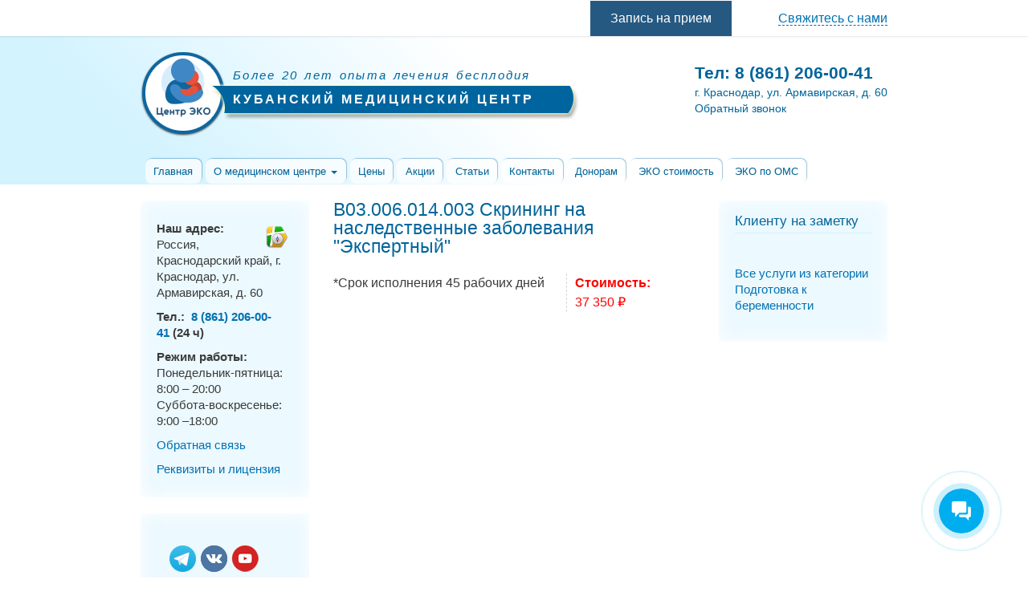

--- FILE ---
content_type: text/html; charset=utf-8
request_url: https://kubmedcenter.ru/services/b03006014003-skrining-na-nasledstvennye-zabolevaniya-ekspertnyy
body_size: 8376
content:
<!DOCTYPE html>
<html>
<head>
    <meta http-equiv="Content-Type" content="text/html; charset=utf-8" />
<link rel="shortcut icon" href="https://kubmedcenter.ru/sites/all/themes/kubmed/favicon.ico" type="image/vnd.microsoft.icon" />
<meta name="description" content="*Срок исполнения 45 рабочих дней" />
    <meta http-equiv="X-UA-Compatible" content="IE=edge">
    <meta name="viewport" content="width=device-width, initial-scale=1">
    <title>B03.006.014.003 Скрининг на наследственные заболевания "Экспертный" | Кубанский Медицинский Центр</title>
    <style type="text/css" media="all">
@import url("/modules/system/system.base.css?sxg08n");
@import url("/modules/system/system.menus.css?sxg08n");
@import url("/modules/system/system.messages.css?sxg08n");
@import url("/modules/system/system.theme.css?sxg08n");
</style>
<style type="text/css" media="all">
@import url("/sites/all/modules/jquery_update/replace/ui/themes/base/minified/jquery.ui.core.min.css?sxg08n");
@import url("/sites/all/modules/jquery_update/replace/ui/themes/base/minified/jquery.ui.theme.min.css?sxg08n");
</style>
<style type="text/css" media="all">
@import url("/sites/all/modules/answers/css/answers.css?sxg08n");
@import url("/sites/all/modules/colorbox_node/colorbox_node.css?sxg08n");
@import url("/modules/field/theme/field.css?sxg08n");
@import url("/modules/node/node.css?sxg08n");
@import url("/modules/user/user.css?sxg08n");
@import url("/sites/all/modules/views/css/views.css?sxg08n");
@import url("/sites/all/modules/ckeditor/css/ckeditor.css?sxg08n");
</style>
<style type="text/css" media="all">
@import url("/sites/all/modules/colorbox/styles/default/colorbox_style.css?sxg08n");
@import url("/sites/all/modules/ctools/css/ctools.css?sxg08n");
@import url("/sites/all/modules/lightbox2/css/lightbox.css?sxg08n");
@import url("/sites/all/modules/ctools/css/modal.css?sxg08n");
@import url("/sites/all/modules/modal_forms/css/modal_forms_popup.css?sxg08n");
@import url("/sites/all/modules/panels/css/panels.css?sxg08n");
@import url("/sites/all/modules/twitter_bootstrap_modal/twitter_bootstrap_modal_block/twitter_bootstrap_modal_block.css?sxg08n");
@import url("/sites/all/modules/panels/plugins/layouts/threecol_33_34_33/threecol_33_34_33.css?sxg08n");
</style>
<style type="text/css" media="all">
@import url("/sites/all/themes/kubmed/css/layout.css?sxg08n");
@import url("/sites/all/themes/kubmed/css/bootstrap.min.css?sxg08n");
@import url("/sites/all/themes/kubmed/css/style.css?sxg08n");
@import url("/sites/all/themes/kubmed/css/colors.css?sxg08n");
@import url("/sites/all/themes/kubmed/css/accordion.css?sxg08n");
@import url("/sites/all/themes/kubmed/css/new.css?sxg08n");
</style>
<style type="text/css" media="print">
@import url("/sites/all/themes/kubmed/css/print.css?sxg08n");
</style>

<!--[if lte IE 7]>
<link type="text/css" rel="stylesheet" href="/sites/all/themes/kubmed/css/ie.css?sxg08n" media="all" />
<![endif]-->
<link type="text/css" rel="stylesheet" href="/sites/all/themes/kubmed/css/social-icons.min.css?sxg08n" media="all" />
<link type="text/css" rel="stylesheet" href="/sites/all/themes/kubmed/css/webform-client-form-7680.css?sxg08n" media="all" />
<link type="text/css" rel="stylesheet" href="/sites/all/themes/kubmed/css/icofont.min.css?sxg08n" media="all" />
    <!-- HTML5 Shim and Respond.js IE8 support of HTML5 elements and media queries -->
    <!-- WARNING: Respond.js doesn't work if you view the page via file:// -->
    <!--[if lt IE 9]>
    <script src="https://oss.maxcdn.com/libs/html5shiv/3.7.0/html5shiv.js"></script>
    <script src="https://oss.maxcdn.com/libs/respond.js/1.4.2/respond.min.js"></script>
    <![endif]-->
    <!-- <script src="/jquery-3.3.1.min.js"></script> -->
    <!-- <script src="https://cdnjs.cloudflare.com/ajax/libs/jquery/2.2.4/jquery.min.js"></script> -->

    <script type="text/javascript" defer="defer" src="/sites/default/files/google_tag/primary/google_tag.script.js?sxg08n"></script>
<script type="text/javascript" src="/sites/all/modules/jquery_update/replace/jquery/1.12/jquery.min.js?v=1.12.4"></script>
<script type="text/javascript" src="/misc/jquery-extend-3.4.0.js?v=1.12.4"></script>
<script type="text/javascript" src="/misc/jquery-html-prefilter-3.5.0-backport.js?v=1.12.4"></script>
<script type="text/javascript" src="/misc/jquery.once.js?v=1.2"></script>
<script type="text/javascript" src="/misc/drupal.js?sxg08n"></script>
<script type="text/javascript" src="/sites/all/modules/jquery_update/js/jquery_browser.js?v=0.0.1"></script>
<script type="text/javascript" src="/sites/all/modules/jquery_update/replace/ui/ui/minified/jquery.ui.core.min.js?v=1.10.2"></script>
<script type="text/javascript" src="/sites/all/modules/jquery_update/replace/ui/external/jquery.cookie.js?v=67fb34f6a866c40d0570"></script>
<script type="text/javascript" src="/sites/all/modules/jquery_update/replace/jquery.form/4/jquery.form.min.js?v=4.2.1"></script>
<script type="text/javascript" src="/misc/ajax.js?v=7.103"></script>
<script type="text/javascript" src="/sites/all/modules/jquery_update/js/jquery_update.js?v=0.0.1"></script>
<script type="text/javascript" src="/sites/all/modules/answers/js/answers.js?sxg08n"></script>
<script type="text/javascript" src="/sites/default/files/languages/ru_A5w-6_QofFVTBoMstLQiF2nisz-EMHWSHdRgiJSnPyE.js?sxg08n"></script>
<script type="text/javascript" src="/sites/all/libraries/colorbox/jquery.colorbox-min.js?sxg08n"></script>
<script type="text/javascript" src="/sites/all/modules/colorbox/js/colorbox.js?sxg08n"></script>
<script type="text/javascript" src="/sites/all/modules/colorbox/styles/default/colorbox_style.js?sxg08n"></script>
<script type="text/javascript" src="/sites/all/modules/colorbox/js/colorbox_load.js?sxg08n"></script>
<script type="text/javascript" src="/sites/all/modules/jquery_ajax_load/jquery_ajax_load.js?sxg08n"></script>
<script type="text/javascript" src="/sites/all/modules/lightbox2/js/lightbox.js?sxg08n"></script>
<script type="text/javascript" src="/misc/progress.js?v=7.103"></script>
<script type="text/javascript" src="/sites/all/modules/ctools/js/modal.js?sxg08n"></script>
<script type="text/javascript" src="/sites/all/modules/modal_forms/js/modal_forms_popup.js?sxg08n"></script>
<script type="text/javascript" src="/sites/all/modules/twitter_bootstrap_modal/twitter_bootstrap_modal.js?sxg08n"></script>
<script type="text/javascript" src="/sites/all/modules/twitter_bootstrap_modal/twitter_bootstrap_modal_block/twitter_bootstrap_modal_block.js?sxg08n"></script>
<script type="text/javascript" src="/sites/all/modules/colorbox_node/colorbox_node.js?sxg08n"></script>
<script type="text/javascript" src="/sites/all/themes/kubmed/js/bootstrap.min.js?sxg08n"></script>
<script type="text/javascript" src="/sites/all/themes/kubmed/js/accordion.min.js?sxg08n"></script>
<script type="text/javascript" src="/sites/all/themes/kubmed/js/jquery.maskedinput.min.js?sxg08n"></script>
<script type="text/javascript" src="/sites/all/themes/kubmed/js/script.js?sxg08n"></script>
<script type="text/javascript">
<!--//--><![CDATA[//><!--
jQuery.extend(Drupal.settings, {"basePath":"\/","pathPrefix":"","setHasJsCookie":0,"ajaxPageState":{"theme":"kubmed","theme_token":"EhkmaLUBUaGtOemV-EZH_cMDdOvw8jNHMUYRVY2FE24","jquery_version":"1.12","jquery_version_token":"QPdre1FmhjRwAKo3lXuRyw_sIZtcCU5cA9ICAJBP0G8","js":{"https:\/\/kubmedcenter.ru\/sites\/default\/files\/google_tag\/primary\/google_tag.script.js":1,"sites\/all\/modules\/jquery_update\/replace\/jquery\/1.12\/jquery.min.js":1,"misc\/jquery-extend-3.4.0.js":1,"misc\/jquery-html-prefilter-3.5.0-backport.js":1,"misc\/jquery.once.js":1,"misc\/drupal.js":1,"sites\/all\/modules\/jquery_update\/js\/jquery_browser.js":1,"sites\/all\/modules\/jquery_update\/replace\/ui\/ui\/minified\/jquery.ui.core.min.js":1,"sites\/all\/modules\/jquery_update\/replace\/ui\/external\/jquery.cookie.js":1,"sites\/all\/modules\/jquery_update\/replace\/jquery.form\/4\/jquery.form.min.js":1,"misc\/ajax.js":1,"sites\/all\/modules\/jquery_update\/js\/jquery_update.js":1,"sites\/all\/modules\/answers\/js\/answers.js":1,"public:\/\/languages\/ru_A5w-6_QofFVTBoMstLQiF2nisz-EMHWSHdRgiJSnPyE.js":1,"sites\/all\/libraries\/colorbox\/jquery.colorbox-min.js":1,"sites\/all\/modules\/colorbox\/js\/colorbox.js":1,"sites\/all\/modules\/colorbox\/styles\/default\/colorbox_style.js":1,"sites\/all\/modules\/colorbox\/js\/colorbox_load.js":1,"sites\/all\/modules\/jquery_ajax_load\/jquery_ajax_load.js":1,"sites\/all\/modules\/lightbox2\/js\/lightbox.js":1,"misc\/progress.js":1,"sites\/all\/modules\/ctools\/js\/modal.js":1,"sites\/all\/modules\/modal_forms\/js\/modal_forms_popup.js":1,"sites\/all\/modules\/twitter_bootstrap_modal\/twitter_bootstrap_modal.js":1,"sites\/all\/modules\/twitter_bootstrap_modal\/twitter_bootstrap_modal_block\/twitter_bootstrap_modal_block.js":1,"sites\/all\/modules\/colorbox_node\/colorbox_node.js":1,"sites\/all\/themes\/kubmed\/js\/bootstrap.min.js":1,"sites\/all\/themes\/kubmed\/js\/accordion.min.js":1,"sites\/all\/themes\/kubmed\/js\/jquery.maskedinput.min.js":1,"sites\/all\/themes\/kubmed\/js\/script.js":1},"css":{"modules\/system\/system.base.css":1,"modules\/system\/system.menus.css":1,"modules\/system\/system.messages.css":1,"modules\/system\/system.theme.css":1,"misc\/ui\/jquery.ui.core.css":1,"misc\/ui\/jquery.ui.theme.css":1,"sites\/all\/modules\/answers\/css\/answers.css":1,"sites\/all\/modules\/colorbox_node\/colorbox_node.css":1,"modules\/field\/theme\/field.css":1,"modules\/node\/node.css":1,"modules\/user\/user.css":1,"sites\/all\/modules\/views\/css\/views.css":1,"sites\/all\/modules\/ckeditor\/css\/ckeditor.css":1,"sites\/all\/modules\/colorbox\/styles\/default\/colorbox_style.css":1,"sites\/all\/modules\/ctools\/css\/ctools.css":1,"sites\/all\/modules\/lightbox2\/css\/lightbox.css":1,"sites\/all\/modules\/ctools\/css\/modal.css":1,"sites\/all\/modules\/modal_forms\/css\/modal_forms_popup.css":1,"sites\/all\/modules\/panels\/css\/panels.css":1,"sites\/all\/modules\/twitter_bootstrap_modal\/twitter_bootstrap_modal_block\/twitter_bootstrap_modal_block.css":1,"sites\/all\/modules\/panels\/plugins\/layouts\/threecol_33_34_33\/threecol_33_34_33.css":1,"sites\/all\/themes\/kubmed\/css\/layout.css":1,"sites\/all\/themes\/kubmed\/css\/bootstrap.min.css":1,"sites\/all\/themes\/kubmed\/css\/style.css":1,"sites\/all\/themes\/kubmed\/css\/colors.css":1,"sites\/all\/themes\/kubmed\/css\/accordion.css":1,"sites\/all\/themes\/kubmed\/css\/new.css":1,"sites\/all\/themes\/kubmed\/css\/print.css":1,"sites\/all\/themes\/kubmed\/css\/ie.css":1,"sites\/all\/themes\/kubmed\/css\/social-icons.min.css":1,"sites\/all\/themes\/kubmed\/css\/webform-client-form-7680.css":1,"sites\/all\/themes\/kubmed\/css\/icofont.min.css":1}},"colorbox":{"opacity":"0.85","current":"{current} of {total}","previous":"\u00ab Prev","next":"Next \u00bb","close":"\u0417\u0430\u043a\u0440\u044b\u0442\u044c","maxWidth":"98%","maxHeight":"98%","fixed":true,"mobiledetect":true,"mobiledevicewidth":"480px","file_public_path":"\/sites\/default\/files","specificPagesDefaultValue":"admin*\nimagebrowser*\nimg_assist*\nimce*\nnode\/add\/*\nnode\/*\/edit\nprint\/*\nprintpdf\/*\nsystem\/ajax\nsystem\/ajax\/*"},"jquery_ajax_load":{"trigger":".jquery_ajax_load","target":"#jquery_ajax_load_target","toggle":1,"animation":1,"base_path":"\/","module_path":"sites\/all\/modules\/jquery_ajax_load","site_name":"\u041a\u0443\u0431\u0430\u043d\u0441\u043a\u0438\u0439 \u041c\u0435\u0434\u0438\u0446\u0438\u043d\u0441\u043a\u0438\u0439 \u0426\u0435\u043d\u0442\u0440","TBtrigger":".twitter_bootstrap_modal\r,.tb_modal\r,.bs_modal","TBmodaltrigger":".tb_modal\r,.bs_modal","TBmodule":"sites\/all\/modules\/twitter_bootstrap_modal","TBpath":"\/","TBname":"\u041a\u0443\u0431\u0430\u043d\u0441\u043a\u0438\u0439 \u041c\u0435\u0434\u0438\u0446\u0438\u043d\u0441\u043a\u0438\u0439 \u0426\u0435\u043d\u0442\u0440"},"lightbox2":{"rtl":"0","file_path":"\/(\\w\\w\/)public:\/","default_image":"\/sites\/all\/modules\/lightbox2\/images\/brokenimage.jpg","border_size":10,"font_color":"000","box_color":"fff","top_position":"","overlay_opacity":"0.8","overlay_color":"000","disable_close_click":true,"resize_sequence":0,"resize_speed":400,"fade_in_speed":400,"slide_down_speed":600,"use_alt_layout":false,"disable_resize":false,"disable_zoom":false,"force_show_nav":false,"show_caption":true,"loop_items":false,"node_link_text":"\u0421\u043c\u043e\u0442\u0440\u0435\u0442\u044c \u043f\u043e\u0434\u0440\u043e\u0431\u043d\u043e\u0441\u0442\u0438 \u0438\u0437\u043e\u0431\u0440\u0430\u0436\u0435\u043d\u0438\u044f","node_link_target":false,"image_count":"\u0418\u0437\u043e\u0431\u0440\u0430\u0436\u0435\u043d\u0438\u0435 !current \u0438\u0437 !total","video_count":"\u0412\u0438\u0434\u0435\u043e !current \u0438\u0437 !total","page_count":"\u0421\u0442\u0440\u0430\u043d\u0438\u0446\u0430 !current \u0438\u0437 !total","lite_press_x_close":"\u043d\u0430\u0436\u043c\u0438\u0442\u0435 \u003Ca href=\u0022#\u0022 onclick=\u0022hideLightbox(); return FALSE;\u0022\u003E\u003Ckbd\u003Ex\u003C\/kbd\u003E\u003C\/a\u003E \u0447\u0442\u043e\u0431\u044b \u0437\u0430\u043a\u0440\u044b\u0442\u044c","download_link_text":"","enable_login":false,"enable_contact":false,"keys_close":"c x 27","keys_previous":"p 37","keys_next":"n 39","keys_zoom":"z","keys_play_pause":"32","display_image_size":"original","image_node_sizes":"()","trigger_lightbox_classes":"","trigger_lightbox_group_classes":"","trigger_slideshow_classes":"","trigger_lightframe_classes":"","trigger_lightframe_group_classes":"","custom_class_handler":0,"custom_trigger_classes":"","disable_for_gallery_lists":true,"disable_for_acidfree_gallery_lists":true,"enable_acidfree_videos":true,"slideshow_interval":5000,"slideshow_automatic_start":true,"slideshow_automatic_exit":true,"show_play_pause":true,"pause_on_next_click":false,"pause_on_previous_click":true,"loop_slides":false,"iframe_width":600,"iframe_height":400,"iframe_border":1,"enable_video":false,"useragent":"Mozilla\/5.0 (Macintosh; Intel Mac OS X 10_15_2) AppleWebKit\/537.36 (KHTML, like Gecko) Chrome\/79.0.3945.117 Safari\/537.36"},"CToolsModal":{"loadingText":"\u0417\u0430\u0433\u0440\u0443\u0437\u043a\u0430...","closeText":"\u0417\u0430\u043a\u0440\u044b\u0442\u044c \u041e\u043a\u043d\u043e","closeImage":"\u003Cimg typeof=\u0022foaf:Image\u0022 src=\u0022https:\/\/kubmedcenter.ru\/sites\/all\/modules\/ctools\/images\/icon-close-window.png\u0022 alt=\u0022\u0417\u0430\u043a\u0440\u044b\u0442\u044c \u043e\u043a\u043d\u043e\u0022 title=\u0022\u0417\u0430\u043a\u0440\u044b\u0442\u044c \u043e\u043a\u043d\u043e\u0022 \/\u003E","throbber":"\u003Cimg typeof=\u0022foaf:Image\u0022 src=\u0022https:\/\/kubmedcenter.ru\/sites\/all\/modules\/ctools\/images\/throbber.gif\u0022 alt=\u0022\u0417\u0430\u0433\u0440\u0443\u0437\u043a\u0430\u0022 title=\u0022\u0417\u0430\u0433\u0440\u0443\u0437\u043a\u0430...\u0022 \/\u003E"},"modal-popup-small":{"modalSize":{"type":"scale","width":300,"height":300},"modalOptions":{"opacity":0.85,"background":"#000"},"animation":"fadeIn","modalTheme":"ModalFormsPopup","throbber":"\u003Cimg typeof=\u0022foaf:Image\u0022 src=\u0022https:\/\/kubmedcenter.ru\/sites\/all\/modules\/modal_forms\/images\/loading_animation.gif\u0022 alt=\u0022\u0417\u0430\u0433\u0440\u0443\u0437\u043a\u0430...\u0022 title=\u0022\u0417\u0430\u0433\u0440\u0443\u0437\u043a\u0430\u0022 \/\u003E","closeText":"\u0417\u0430\u043a\u0440\u044b\u0442\u044c"},"modal-popup-medium":{"modalSize":{"type":"fixed","width":480,"height":450},"modalOptions":{"opacity":0.85,"background":"#000"},"animation":"fadeIn","modalTheme":"ModalFormsPopup","throbber":"\u003Cimg typeof=\u0022foaf:Image\u0022 src=\u0022https:\/\/kubmedcenter.ru\/sites\/all\/modules\/modal_forms\/images\/loading_animation.gif\u0022 alt=\u0022\u0417\u0430\u0433\u0440\u0443\u0437\u043a\u0430...\u0022 title=\u0022\u0417\u0430\u0433\u0440\u0443\u0437\u043a\u0430\u0022 \/\u003E","closeText":"\u0417\u0430\u043a\u0440\u044b\u0442\u044c"},"modal-popup-large":{"modalSize":{"type":"scale","width":0.8,"height":0.8},"modalOptions":{"opacity":0.85,"background":"#000"},"animation":"fadeIn","modalTheme":"ModalFormsPopup","throbber":"\u003Cimg typeof=\u0022foaf:Image\u0022 src=\u0022https:\/\/kubmedcenter.ru\/sites\/all\/modules\/modal_forms\/images\/loading_animation.gif\u0022 alt=\u0022\u0417\u0430\u0433\u0440\u0443\u0437\u043a\u0430...\u0022 title=\u0022\u0417\u0430\u0433\u0440\u0443\u0437\u043a\u0430\u0022 \/\u003E","closeText":"\u0417\u0430\u043a\u0440\u044b\u0442\u044c"},"twitter_bootstrap_modal_block":{"trigger":"","link_type":"btn-default"},"colorbox_node":{"width":"600px","height":"600px"}});
//--><!]]>
</script>
    <meta name="yandex-verification" content="5c995255659e5e07" />
    <meta name="google-site-verification" content="voYv569xxhqfRCMgULxiS37mn5hHo3wlh0t8CBF4UKc" />

    	<link rel="apple-touch-icon" sizes="57x57" href="/sites/default/files/centereko/favicons/apple/apple-icon-57x57.png">
	<link rel="apple-touch-icon" sizes="60x60" href="/sites/default/files/centereko/favicons/apple/apple-icon-60x60.png">
	<link rel="apple-touch-icon" sizes="72x72" href="/sites/default/files/centereko/favicons/apple/apple-icon-72x72.png">
	<link rel="apple-touch-icon" sizes="76x76" href="/sites/default/files/centereko/favicons/apple/apple-icon-76x76.png">
	<link rel="apple-touch-icon" sizes="114x114" href="/sites/default/files/centereko/favicons/apple/apple-icon-114x114.png">
	<link rel="apple-touch-icon" sizes="120x120" href="/sites/default/files/centereko/favicons/apple/apple-icon-120x120.png">
	<link rel="apple-touch-icon" sizes="144x144" href="/sites/default/files/centereko/favicons/apple/apple-icon-144x144.png">
	<link rel="apple-touch-icon" sizes="152x152" href="/sites/default/files/centereko/favicons/apple/apple-icon-152x152.png">
	<link rel="apple-touch-icon" sizes="180x180" href="/sites/default/files/centereko/favicons/apple/apple-icon-180x180.png">
	<link rel="icon" type="image/png" sizes="192x192"  href="/sites/default/files/centereko/favicons/browser/favicon-192x192.png">
	<link rel="icon" type="image/png" sizes="32x32" href="/sites/default/files/centereko/favicons/browser/favicon-32x32.png">
	<link rel="icon" type="image/png" sizes="96x96" href="/sites/default/files/centereko/favicons/browser/favicon-96x96.png">
	<link rel="icon" type="image/png" sizes="16x16" href="/sites/default/files/centereko/favicons/browser/favicon-16x16.png">
	<link rel="manifest" href="/sites/default/files/centereko/favicons/android/manifest.json">
	<meta name="msapplication-config" content="/sites/default/files/centereko/favicons/windows/browserconfig.xml" />
</head>
<body class="html not-front not-logged-in two-sidebars page-node page-node- page-node-7453 node-type-service" >
<div id="skip-link">
    <a href="#main-content" class="element-invisible element-focusable">Перейти к основному содержанию</a>
</div>

<noscript aria-hidden="true"><iframe src="https://www.googletagmanager.com/ns.html?id=GTM-WJ8XVF4" height="0" width="0" style="display:none;visibility:hidden"></iframe></noscript>
<div id="page-wrapper">
    <div id="page">
        <div id="page-wrapper">
            <div id="page">
                <div class="fixed-top">
                        <div id="triptych">
                            <div class="container">
                                <div class="extremum-slide" id="content-top">
                                                                              <div class="region region-hidden-top">
    <div id="block-panels-mini-hidden-top" class="block block-panels-mini">

    
  <div class="content">
    
<div class="panel-display panel-3col-33 clearfix" id="mini-panel-hidden_top">
  <div class="panel-panel panel-col-first">
    <div class="inside"><div class="panel-pane pane-block pane-block-7"  >
  
      
  
  <div class="pane-content">
    <div class="tel"><strong style="font-size:21px;">Тел:  <a class="mgo-number-15422" href="tel:88612060041">8 (861) 206-00-41</a></strong> </div>
<div class="address"><span>г. Краснодар, ул. Армавирская, д. 60</span></div>
<div class="modal-callback"><a class="ctools-use-modal ctools-modal-modal-popup-medium" href="/modal_forms/nojs/webform/7341" id="call-me" >Обратный звонок</a></div>  </div>

  
  </div>
</div>
  </div>

  <div class="panel-panel panel-col">
    <div class="inside"><div class="panel-pane pane-custom pane-1"  >
  
      
  
  <div class="pane-content">
    <div class="title-top">Пишите на адрес:</div>

<p><a href="mailto:centreko@kubmedcenter.ru">centreko@kubmedcenter.ru</a></p>
  </div>

  
  </div>
</div>
  </div>

  <div class="panel-panel panel-col-last">
    <div class="inside"><div class="panel-pane pane-custom pane-2"  >
  
      
  
  <div class="pane-content">
    <div class="title-top">
  Наши филиалы:
  </div>
       
        <div class="header-clinic">
      
          <a href="http://www.rf-ivf.ru/">Архангельск</a>    </div>
  <div class="header-clinic">
      
          <a href="http://www.eko-astrakhan.ru/">Астрахань</a>    </div>
  <div class="header-clinic">
      
          <a href="http://www.eko-briansk.ru/">Брянск</a>    </div>
  
   <div class="header-clinic">
      
          <a href="http://www.best-ivf.ru">Волгоград</a>    </div>
  
  <div class="header-clinic">
    
      
          <a href="http://www.eko-vnovgorod.ru/">Великий Новгород</a>    </div>
  <div class="header-clinic">
      
          <a href="http://www.rusivf.ru/">Владимир</a>    </div>
  <div class="header-clinic">
      
          <a href="http://www.ivf-partus.ru/">Екатеринбург</a>    </div>
  <div class="header-clinic">
      
          <a href="http://www.ivf39.ru/">Калининград</a>    </div>
  <div class="header-clinic">
      
          <a href="http://www.ivf-clinica.ru">Калуга</a>    </div>
  <div class="header-clinic">
      
          <a href="http://www.clinica-ivf.ru">Кострома</a>    </div>
 
  <div class="header-clinic">
      
          <a href="http://www.ivf46.ru/">Курск</a>    </div>
  <div class="header-clinic">
      
          <a href="http://www.pro-ivf.ru/">Липецк</a>    </div>
  <div class="header-clinic">
      
          <a href="https://www.centereko.ru/">Москва</a>    </div>
  <div class="header-clinic">
      
          <a href="http://www.ivf07.ru/">Нальчик</a>    </div>
  <div class="header-clinic">
      
          <a href="http://www.ivf10.ru/">Петрозаводск</a>    </div>
  <div class="header-clinic">
      
          <a href="http://www.ivf60.ru/">Псков</a>    </div>
  <div class="header-clinic">
      
          <a href="http://www.ivf62.ru">Рязань</a>    </div>
  <div class="header-clinic">
      
          <a href="http://www.ivf-centre.ru">Симферополь</a>    </div>
  <div class="header-clinic">
      
          <a href="http://www.rus-ivf.com/">Смоленск</a>    </div>
  <div class="header-clinic">
      
          <a href="http://www.eko-stavropol.ru">Ставрополь</a>    </div>
  <div class="header-clinic">
      
          <a href="http://www.ivf68.ru/">Тамбов</a>    </div>
  </div>

  
  </div>
</div>
  </div>
</div>
  </div>
</div>
  </div>
                                                                    </div>
                            </div>
                        </div>
                        <div class="hidden-line header-top-row">
                            <div class="container">
                                <div id="triptych" class="header-top-row__content">
                                    <div class="dib phone-line">
                                        <div id="block-block-7" class="block block-block">

    
  <div class="content">
    <div class="tel"><strong style="font-size:21px;">Тел:  <a class="mgo-number-15422" href="tel:88612060041">8 (861) 206-00-41</a></strong> </div>
<div class="address"><span>г. Краснодар, ул. Армавирская, д. 60</span></div>
<div class="modal-callback"><a class="ctools-use-modal ctools-modal-modal-popup-medium" href="/modal_forms/nojs/webform/7341" id="call-me" >Обратный звонок</a></div>  </div>
</div>
                                    </div>
                                    <div class="dib header-appointment_btn">
                                        <a class="ctools-use-modal ctools-modal-modal-popup-medium btn" href="/modal_forms/nojs/webform/7342">Запись на прием
                                        </a>
                                    </div>
                                    <div class="extremum-click dib header-top-row__toggler" id="showHideContent">
                                        <span>Свяжитесь с нами</span>
                                    </div>
                                </div>
                            </div>
                        </div>
                </div>


                <!-- <body> -->
                <div id="header"
                     class="without-secondary-menu">
                    <div class="container">
                        <div class="header-inner">
                            <div class="logo-sitename">
                                                                    <a href="/" title="Главная" rel="home"
                                       id="logo">
                                        <img src="/sites/all/themes/kubmed/logo.png" alt="Главная"/>
                                    </a>
                                
                                                                    <div id="name-and-slogan">

                                                                                    <div id="site-slogan">
                                                Более 20 лет опыта лечения бесплодия                                            </div>
                                                                                                                            <div id="site-name">
                                                <a href="/" title="Главная"
                                                   rel="home"><strong>Кубанский Медицинский Центр</strong></a>
                                            </div>
                                        

                                    </div> <!-- /#name-and-slogan -->
                                                            </div>

                              <div class="region region-header">
    <div id="block-block-7--2" class="block block-block">

    
  <div class="content">
    <div class="tel"><strong style="font-size:21px;">Тел:  <a class="mgo-number-15422" href="tel:88612060041">8 (861) 206-00-41</a></strong> </div>
<div class="address"><span>г. Краснодар, ул. Армавирская, д. 60</span></div>
<div class="modal-callback"><a class="ctools-use-modal ctools-modal-modal-popup-medium" href="/modal_forms/nojs/webform/7341" id="call-me" >Обратный звонок</a></div>  </div>
</div>
  </div>
                                                            <div class="row">
                                <div id="main-menu" class="navigation">

<!--                               -->                                    <nav class="navbar navbar-default navbar-main" role="navigation">
                                        <div class="container">
                                            <!-- Brand and toggle get grouped for better mobile display -->
                                            <div class="navbar-header">
                                                <button type="button" class="navbar-toggle" data-toggle="collapse"
                                                        data-target="#bs-example-navbar-collapse-1">
                                                    <span class="sr-only">Toggle navigation</span>
                                                    <span class="icon-bar"></span>
                                                    <span class="icon-bar"></span>
                                                    <span class="icon-bar"></span>
                                                </button>
                                                <a class="navbar-brand visible-xs">Меню</a>
                                            </div>

                                            <!-- Collect the nav links, forms, and other content for toggling -->
                                            <div class="collapse navbar-collapse" id="bs-example-navbar-collapse-1">
                                                <ul class="nav navbar-nav"><li class="first leaf"><a href="/" title="">Главная</a></li>
<li class="expanded dropdown"><a href="/about" class="sf-depth-1 menuparent dropdown-toggle" data-toggle="dropdown">О медицинском центре <span class="caret"></span></a><ul class="dropdown-menu"><li class="first leaf"><a href="/nashi-specialisty" class="sf-depth-2">Наши специалисты</a></li>
<li class="leaf"><a href="/about/opinions">Отзывы</a></li>
<li class="leaf"><a href="/services/lechenie-besplodiya-0" title="">Гинекология</a></li>
<li class="last leaf"><a href="/about/details" class="sf-depth-2">Реквизиты и лицензия</a></li>
</ul></li>
<li class="leaf"><a href="/price">Цены</a></li>
<li class="leaf"><a href="/akcii" title="">Акции</a></li>
<li class="leaf"><a href="/articles">Статьи</a></li>
<li class="leaf"><a href="/kontakty" title="Контакты" class="sf-depth-1">Контакты</a></li>
<li class="leaf"><a href="/donors" title="описание меню">Донорам</a></li>
<li class="leaf"><a href="/chto-takoe-eko" title="" class="sf-depth-1">ЭКО стоимость</a></li>
<li class="last leaf"><a href="/eko-po-oms-v-seti-centr-eko" class="sf-depth-1">ЭКО по ОМС</a></li>
</ul>                                            </div><!-- /.navbar-collapse -->
                                        </div><!-- /.container-fluid -->
                                    </nav>
                                </div>
                                </div>
                                <!-- /#main-menu -->
                            
                                                        <!--          <div id="breadcrumb"><h2 class="element-invisible">Вы здесь</h2><div class="breadcrumb"><a href="/">Главная</a></div></div>
                            -->
                        </div>
                    </div>
                </div> <!-- /.section, /#header -->

                
                <div id="main-wrapper" class="clearfix">
                    <div id="main">
                        <div class="container">
                            <div class="row">
                                                                                                    <div id="sidebar-first_" class="col-md-3">
                                        <div id="sidebar-first" class="column sidebar">
                                              <div class="region region-sidebar-first">
    <div id="block-block-1" class="block block-block">

    
  <div class="content">
    <p><a href="/kubanskiy-medicinskiy-centr-na-karte" title="Перейти на интерактивную карту"><img alt="Перейти на интерактивную карту" src="/sites/default/files/pictures/yandexmaps.png" style="float:right; height:30px; margin:5px; width:30px" /></a><strong>Наш адрес:</strong><br />
Россия, Краснодарский край, г. Краснодар, ул. Армавирская, д. 60</p>
<p><strong>Тел.:</strong>  <strong><a class="mgo-number-15422" href="tel:88612060041">8 (861) 206-00-41</a> (24 ч)</strong></p>
<p>
<strong>Режим работы:</strong><br />
Понедельник-пятница:<br />
8:00 – 20:00<br />
Суббота-воскресенье: <br />
9:00 –18:00</p>
<p><a href="/contact">Обратная связь</a></p>
<p><a href="/about/details">Реквизиты и лицензия</a></p>
  </div>
</div>
<div id="block-block-25" class="block block-block">

    
  <div class="content">
    <div class="social-icon-container">
<ul>
<li><a class="s-sprite social-icon-tg" href="https://t.me/centereko" rel="nofollow noopener" target="_blank">Телеграм</a></li>
<li><a class="s-sprite social-icon-vk" href="https://vk.com/centerekokrasnodar" rel="nofollow noopener" target="_blank">Вконтакте</a></li>
<li><a class="s-sprite social-icon-youtube" href="https://www.youtube.com/user/SweetGroupify" rel="nofollow noopener" target="_blank">Ютьюб</a></li>
</ul>
</div>
  </div>
</div>
  </div>
                                        </div> <!-- /.section, /#sidebar-first -->
                                        <!-- <div id="dekko-banner-210x400"></div> -->
                                    </div>
                                
                                                                <div id="content_" class="col-md-6">
                                    <div id="content" class="column">
                                        <a id="main-content"></a>
                                                                                                                            <h1 class="title" id="page-title">
                                                B03.006.014.003   Скрининг на наследственные заболевания &quot;Экспертный&quot;                                            </h1>
                                                                                                                                                                    <div class="tabs">
                                                                                            </div>
                                                                                                                                                                  <div class="region region-content">
    <div id="block-system-main" class="block block-system">

    
  <div class="content">
    <div id="node-7453" class="node node-service node-service clearfix" about="/services/b03006014003-skrining-na-nasledstvennye-zabolevaniya-ekspertnyy" typeof="sioc:Item foaf:Document">

      <span property="dc:title" content="B03.006.014.003   Скрининг на наследственные заболевания &quot;Экспертный&quot;" class="rdf-meta element-hidden"></span>
  
  <div class="content clearfix">
    <div class="field field-name-field-cost field-type-number-decimal field-label-inline clearfix"><div class="field-label">Стоимость:&nbsp;</div><div class="field-items"><div class="field-item even">37 350 ₽</div></div></div><div class="field field-name-body field-type-text-with-summary field-label-hidden"><div class="field-items"><div class="field-item even" property="content:encoded"><p>*Срок исполнения 45 рабочих дней</p>
</div></div></div>  </div>

  
  
</div>
  </div>
</div>
  </div>
                                                                            </div>
                                </div> <!-- /.section, /#content -->
                                                                    <div id="sidebar-second_" class="col-md-3">
                                        <div id="sidebar-second" class="column sidebar">
                                              <div class="region region-sidebar-second">
    <div id="block-views-service-description-block" class="block block-views">

    <h2>Клиенту на заметку</h2>
  
  <div class="content">
    <div class="view view-service-description view-id-service_description view-display-id-block view-dom-id-c9ea41708a5a08ba7aacae2624c6a4f0">
        
  
  
      <div class="view-content">
        <div class="views-row views-row-1 views-row-odd views-row-first views-row-last">
      
  <div class="views-field views-field-description">        <div class="field-content"><p>  </p>
</div>  </div>  
  <div class="views-field views-field-name">        <span class="field-content"><a href="/services/podgotovka-k-beremennosti-0">Все услуги из категории Подготовка к беременности</a></span>  </div>  </div>
    </div>
  
  
  
  
  
  
</div>  </div>
</div>
  </div>
                                        </div> <!-- /.section, /#sidebar-second -->
                                    </div>
                                                            </div>
                        </div> <!--container -->
                    </div>
                </div> <!-- /#main-wrapper -->
                                <div id="footer-wrapper">
                    <div class="container">
                                                    <div id="footer">
                                  <div class="region region-footer">
    <div id="block-block-24" class="block block-block">

    
  <div class="content">
    <script type="text/javascript" charset="utf-8" async src="https://api-maps.yandex.ru/services/constructor/1.0/js/?um=constructor%3A1ad33af0f8b12850b44da387c51b1ec9026edd8c34b0d8dbe92f75ffb8b8bdd2&amp;width=100%&amp;height=400&amp;lang=ru_RU&amp;scroll=true"></script>  </div>
</div>
<div id="block-block-2" class="block block-block">

    
  <div class="content">
    <div class="documents-list">
<ul>
	<li class="icon-pdf"><a class="documents-list__item" href="/files/Polzovat_soglash_Karasnodar2025.pdf" target="_blank">Пользовательское соглашение</a></li>
	<li class="icon-pdf"><a class="documents-list__item" href="/files/soglasie-na-obrabotku-pd-2025.pdf" target="_blank">Согласие на обработку персональных данных</a></li>
	<li class="icon-pdf"><a class="documents-list__item" href="/files/privacy_policy.pdf" target="_blank">Положение на обработку персональных данных</a></li>
</ul>
</div>

<p><strong>ООО «КУБАНСКИЙ МЕДИЦИНСКИЙ ЦЕНТР»</strong><br />
Лицензия № ЛО41-01126-23/00341391 от 27 февраля 2020  на осуществление медицинской деятельности<br />
Россия, Краснодарский край, город Краснодар, улица Армавирская, дом 60<br />
<strong>Телефон:</strong> <strong><a class="mgo-number-15422" href="tel:88612060041">8 (861) 206-00-41</a></strong>&nbsp; &nbsp;
<br><strong>e-mail:</strong> <a href="mailto:centreko@kubmedcenter.ru">centreko@kubmedcenter.ru</a></p>

  </div>
</div>
  </div>
                            </div> <!-- /#footer -->
                                            </div>
                </div> <!-- /.section, /#footer-wrapper -->

            </div>
        </div> <!-- /#page, /#page-wrapper -->
	

<script>
    jQuery(document).ready(function($) {
        // ваш id или class меню
        $('.views-table sticky-enabled cols-2').hover(function() {
                $(this).find('views-field views-field-title').fadeIn(300); // скорость анимации
            },
            function() {
                $(this).find('views-field views-field-title').hide();
            });
            
        $('#edit-submitted-phone, #edit-submitted-phone--2').keydown(function(event) {
            if ( event.keyCode == 46 || event.keyCode == 8 || event.keyCode == 9 || event.keyCode == 27 ||
                (event.keyCode == 65 && event.ctrlKey === true) ||
                (event.keyCode >= 35 && event.keyCode <= 39)) {
                return;
            }
            else {
                if ((event.keyCode < 48 || event.keyCode > 57) && (event.keyCode < 96 || event.keyCode > 105 )) {
                    event.preventDefault();
                }
            }
        });
        
        $('.panel-heading').click(function () {
            $(this).toggleClass('in').next().slideToggle();
            $('.panel-heading').not(this).removeClass('in').next().slideUp();
        });

        $("#showHideContent").click(function () {
            if ($("#content-top").is(":hidden")) {
                $("#content-top").slideToggle("");
            } else {
                $("#content-top").slideToggle("");
            }
            return false;
        });

        $(window).scroll(function(){
            if($(this).scrollTop()>50){
                $('.hidden-line').addClass('fixed-line');
            }
            else if ($(this).scrollTop()<50){
                $('.hidden-line').removeClass('fixed-line');
            }

        });
    });
</script>


</body>
</html>


--- FILE ---
content_type: text/css
request_url: https://kubmedcenter.ru/sites/all/modules/answers/css/answers.css?sxg08n
body_size: 146
content:
.node-answers-wrapper .comment-wrapper {
  background-color: #f7f7f7;
  padding: 16px 32px 8px;
  zoom: 1;
  filter: alpha(opacity = 80);
  opacity: 0.8;
  font-size: .9em;
  margin: 16px 0;
}

.answers-comment-text p {
  display: inline;
}

.node-answers-wrapper .answers-comments-title {
  margin: 0;
}

.node-answers-wrapper .view-question-answers .view-header {
  font-size: 2em;
  margin: 8px 0;
}

.new-answer-form-title {
  padding-bottom: 16px;
}

.answers-comments-form-title {
  display: inline;
  padding: 2px;
  text-decoration: underline;
  color: #333;
}

.answers-comments-form-title:hover {
  background-color: #333;
  color: #eee;
  cursor: pointer;
  text-decoration: none;
}

.answer-widgets {
  display: table-cell;
}

.answer-body {
  display: table-cell;
  width: 100%;
}


--- FILE ---
content_type: text/css
request_url: https://kubmedcenter.ru/sites/all/themes/kubmed/css/layout.css?sxg08n
body_size: 264
content:

/* ---------- Basic Layout Styles ----------- */

html,
body,
#page  {
    height: 100%;
}

#header div.section {
    position: relative;
}
.region-header {
    float: right;
}
/*.with-secondary-menu .region-header {
  margin-top: 3em;
}
.without-secondary-menu .region-header {
  margin-top: 15px;
*/
#secondary-menu {
    position: absolute;
    right: 0; /* LTR */
    top: 0;
    width: 480px;
}

/*
#content,
#sidebar-first,
#sidebar-second,
.region-triptych-first,
.region-triptych-middle,
.region-triptych-last,
.region-footer-firstcolumn,
.region-footer-secondcolumn,
.region-footer-thirdcolumn,
.region-footer-fourthcolumn {
    display: inline;
    float: left;
    position: relative;
}

.one-sidebar #content {
    width: 720px;
}
.two-sidebars #content {
    width: 480px;
}
#sidebar-first,
#sidebar-second {
  width: 240px;
}
*/
#main-wrapper {
    min-height: 300px;
}
#content .section{
    margin-top: 1.5em;
}
#content .section,
.sidebar .section {
    padding: 0 15px;
}
#breadcrumb {
    margin: 0 15px;
}
.region-triptych-first,
.region-triptych-middle,
.region-triptych-last {
    margin: 0px;
    width: 100%;
}
#footer-wrapper {
    padding: 5px 5px 0px;
}
.region-footer-firstcolumn,
.region-footer-secondcolumn,
.region-footer-thirdcolumn,
.region-footer-fourthcolumn {
    padding: 0 10px;
    width: 220px;
}


--- FILE ---
content_type: text/css
request_url: https://kubmedcenter.ru/sites/all/themes/kubmed/css/social-icons.min.css?sxg08n
body_size: 135
content:
div.social-icon-container ul{list-style:none}div.social-icon-container ul li{display:inline-block;margin:0}div.social-icon-container ul li a{color:#fff;font-size:0px;display:block;margin:0;width:35px;height:35px}div.social-icon-container ul li a.s-sprite{background:url('../images/social-spritesheet-round.png');background-position:0 35px}div.social-icon-container ul li a.social-icon-vk{background-position:-264px 35px}div.social-icon-container ul li a.social-icon-tg{background-position:40px 35px}div.social-icon-container ul li a.social-icon-ok{background-position:-151px 35px}div.social-icon-container ul li a.social-icon-fb{background-position:-39px 35px}div.social-icon-container ul li a.social-icon-twitter{background-position:-227px 35px}div.social-icon-container ul li a.social-icon-youtube{background-position:-302px 35px}div.social-icon-container ul li a.social-icon-instagram{background-position:-114px 35px}div.social-icon-container ul li a.social-icon-vk:hover{background-position:-264px -3px}div.social-icon-container ul li a.social-icon-tg:hover{background-position:40px -2px}div.social-icon-container ul li a.social-icon-ok:hover{background-position:-151px -3px}div.social-icon-container ul li a.social-icon-fb:hover{background-position:-39px -3px}div.social-icon-container ul li a.social-icon-twitter:hover{background-position:-227px -3px}div.social-icon-container ul li a.social-icon-youtube:hover{background-position:-302px -3px}div.social-icon-container ul li a.social-icon-instagram:hover{background-position:114px -3px}

--- FILE ---
content_type: text/css
request_url: https://kubmedcenter.ru/sites/all/themes/kubmed/css/webform-client-form-7680.css?sxg08n
body_size: 885
content:
/* форма доноров спермы  */
.webform-client-form-7680 {
  background-color: #b0e6ff;
  border: 1px solid #E3F3ff;
  border-radius: 16px;
}

.webform-layout-box {
  padding: 10px 40px;
  border-bottom: 1px solid #fff;

}

.webform-component--layout1 {
  margin-top: 20px;
}

.webform-client-form-7680 .webform-component {
  margin-bottom: 20px;
}


.webform-client-form-7680 input[type=email],
.webform-client-form-7680 input[type=tel],
.webform-client-form-7680 input[type=text],
.webform-client-form-7680 select {
  background-color: #ffffff82;
}

.webform-client-form-7680 span.form-required {
  color: red;
}

.webform-client-form-7680 .form-item {
  width: 100%;

}

.webform-client-form-7680 input.form-text {
  -webkit-box-sizing: border-box;
  box-sizing: border-box;
  width: 100%;
  /*  height: 48px;*/
  border-radius: 4px;
  /*  background: 0 0;*/
  /*    font: 300 16px / 1 Roboto, Helvetica, Arial, "Nimbus Sans L", sans-serif;*/
}

.webform-client-form-7680 input.form-text,
.webform-client-form-7680 select.form-select {
  border: 1px solid #fff;
  background-color: #E3F3ff;
  padding: 8px 20px;
}

.webform-client-form-7680 div.description {
    font-style: italic;
}

.webform-client-form-7680 select.form-select {
  /*  background: 0 0;*/
  /*  border: 1px solid #fff;*/
  /*  padding: 0 20px;*/
  -webkit-box-sizing: border-box;
  box-sizing: border-box;
  /*  height: 48px;*/
  border-radius: 4px;
  width: 100%;
  /*    font: 300 16px / 1 Roboto, Helvetica, Arial, "Nimbus Sans L", sans-serif;*/
}

.form-managed-file {
  display: flex;
}


.webform-client-form-7680 input.checkbox-radio-item {
  position: absolute;
  opacity: 0;
}

.webform-client-form-7680 input.checkbox-radio-item+label {
  display: block;
  padding-left: 25px;
  height: 21px;
  line-height: 21px;
  margin: 0px 0px 10px 0px;
  cursor: pointer;
  position: relative;
}

.webform-client-form-7680 input.checkbox-radio-item+label:after {
  content: '';
  position: absolute;
  z-index: 104;
  display: block;
  width: 9px;
  height: 9px;
  border-radius: 50%;
  background-color: #fff;
  top: 4px;
  left: 4px;
  transition: all .3s;

}

.webform-client-form-7680 input.checkbox-radio-item+label:before {
  content: '';
  left: 0px;
  position: absolute;
  z-index: 100;
  display: block;
  width: 17px;
  height: 17px;
  border-radius: 50%;
  background-color: #fff;
  border: #265981 solid 2px;
}

.webform-client-form-7680 input.checkbox-radio-item[type="radio"]:checked+label:after {
  background-color: #265981;
}


@media (min-width: 768px) {

  /* line 1806, ../sass/_theme.scss */
  .webform-client-form-7680 .webform-component--phone,
  .webform-client-form-7680 .webform-component--name {
    float: left;
    width: 48%;
    margin-right: 10px;
  }

  /* line 1814, ../sass/_theme.scss */
  .webform-client-form-7680 .webform-component--e-mail,
  .webform-client-form-7680 .webform-component--reason {
    width: 48%;
    float: left;
  }
}

.webform-client-form-7680 .webform-component--personal-data {
  font-size: 14px;
  line-height: 18px;
  clear: both;
}

.webform-client-form-7680 .webform-component--personal-data label {
  font-size: 14px;
  line-height: 18px;
}

/* line 1828, ../sass/_theme.scss */
.webform-client-form-7680 .form-actions {
  text-align: center;
}

/* line 1831, ../sass/_theme.scss */
.webform-client-form-7680 .form-actions input {
  width: 320px;
}

.webform-client-form-7680 .webform-layout-box.horiz>*+* {
  margin-left: 0px;
}

.webform-client-form-7680 .form-type-checkbox input[type=checkbox] {
  display: none;
}

.webform-client-form-7680 .form-type-checkbox label {
  /*    font: 300 16px / 20px Roboto, Helvetica, Arial, "Nimbus Sans L", sans-serif;*/
  padding-left: 40px;
  position: relative;
  min-height: 20px;
  padding-top: 10px;
}

.webform-client-form-7680 .form-type-checkbox input[type=checkbox]:checked+label:before {
  background: url(/sites/all/themes/kubmed/images/f-checked.png) no-repeat center;
  background-size: auto;
}

.webform-client-form-7680 .form-type-checkbox label:before {
  content: "";
  display: block;
  width: 26px;
  height: 26px;
  position: absolute;
  top: 5px;
  left: 0;
  cursor: pointer;
  border: 1px solid #fff;
  border-radius: 3px;
  background: url(/sites/all/themes/kubmed/images/f-checked.png) no-repeat center;
  background-size: 0;
  -webkit-transition: background-size .3s;
  -o-transition: background-size .3s;
  transition: background-size .3s;
}


--- FILE ---
content_type: text/css
request_url: https://kubmedcenter.ru/sites/all/themes/kubmed/css/icofont.min.css?sxg08n
body_size: 15361
content:
/*! 
* @package IcoFont 
* @version 1.0.1 
* @author IcoFont https://icofont.com 
* @copyright Copyright (c) 2015 - 2018 IcoFont 
* @license - https://icofont.com/license/
*/

@font-face {
  font-family: IcoFont;
  font-weight: 400;
  font-style: Regular;
  src: url(../fonts/icofont.woff2) format("woff2"), url(../fonts/icofont.woff) format("woff")
}

[class*=" icofont-"],
[class^=icofont-] {
  font-family: IcoFont !important;
  speak: none;
  font-style: normal;
  font-weight: 400;
  font-variant: normal;
  text-transform: none;
  white-space: nowrap;
  word-wrap: normal;
  direction: ltr;
  line-height: 1;
  -webkit-font-feature-settings: "liga";
  -webkit-font-smoothing: antialiased
}

.icofont-angry-monster:before {
  content: "\e800"
}

.icofont-bathtub:before {
  content: "\e801"
}

.icofont-bird-wings:before {
  content: "\e802"
}

.icofont-bow:before {
  content: "\e803"
}

.icofont-castle:before {
  content: "\e804"
}

.icofont-circuit:before {
  content: "\e805"
}

.icofont-crown-king:before {
  content: "\e806"
}

.icofont-crown-queen:before {
  content: "\e807"
}

.icofont-dart:before {
  content: "\e808"
}

.icofont-disability-race:before {
  content: "\e809"
}

.icofont-diving-goggle:before {
  content: "\e80a"
}

.icofont-eye-open:before {
  content: "\e80b"
}

.icofont-flora-flower:before {
  content: "\e80c"
}

.icofont-flora:before {
  content: "\e80d"
}

.icofont-gift-box:before {
  content: "\e80e"
}

.icofont-halloween-pumpkin:before {
  content: "\e80f"
}

.icofont-hand-power:before {
  content: "\e810"
}

.icofont-hand-thunder:before {
  content: "\e811"
}

.icofont-king-monster:before {
  content: "\e812"
}

.icofont-love:before {
  content: "\e813"
}

.icofont-magician-hat:before {
  content: "\e814"
}

.icofont-native-american:before {
  content: "\e815"
}

.icofont-owl-look:before {
  content: "\e816"
}

.icofont-phoenix:before {
  content: "\e817"
}

.icofont-robot-face:before {
  content: "\e818"
}

.icofont-sand-clock:before {
  content: "\e819"
}

.icofont-shield-alt:before {
  content: "\e81a"
}

.icofont-ship-wheel:before {
  content: "\e81b"
}

.icofont-skull-danger:before {
  content: "\e81c"
}

.icofont-skull-face:before {
  content: "\e81d"
}

.icofont-snowmobile:before {
  content: "\e81e"
}

.icofont-space-shuttle:before {
  content: "\e81f"
}

.icofont-star-shape:before {
  content: "\e820"
}

.icofont-swirl:before {
  content: "\e821"
}

.icofont-tattoo-wing:before {
  content: "\e822"
}

.icofont-throne:before {
  content: "\e823"
}

.icofont-tree-alt:before {
  content: "\e824"
}

.icofont-triangle:before {
  content: "\e825"
}

.icofont-unity-hand:before {
  content: "\e826"
}

.icofont-weed:before {
  content: "\e827"
}

.icofont-woman-bird:before {
  content: "\e828"
}

.icofont-bat:before {
  content: "\e829"
}

.icofont-bear-face:before {
  content: "\e82a"
}

.icofont-bear-tracks:before {
  content: "\e82b"
}

.icofont-bear:before {
  content: "\e82c"
}

.icofont-bird-alt:before {
  content: "\e82d"
}

.icofont-bird-flying:before {
  content: "\e82e"
}

.icofont-bird:before {
  content: "\e82f"
}

.icofont-birds:before {
  content: "\e830"
}

.icofont-bone:before {
  content: "\e831"
}

.icofont-bull:before {
  content: "\e832"
}

.icofont-butterfly-alt:before {
  content: "\e833"
}

.icofont-butterfly:before {
  content: "\e834"
}

.icofont-camel-alt:before {
  content: "\e835"
}

.icofont-camel-head:before {
  content: "\e836"
}

.icofont-camel:before {
  content: "\e837"
}

.icofont-cat-alt-1:before {
  content: "\e838"
}

.icofont-cat-alt-2:before {
  content: "\e839"
}

.icofont-cat-alt-3:before {
  content: "\e83a"
}

.icofont-cat-dog:before {
  content: "\e83b"
}

.icofont-cat-face:before {
  content: "\e83c"
}

.icofont-cat:before {
  content: "\e83d"
}

.icofont-cow-head:before {
  content: "\e83e"
}

.icofont-cow:before {
  content: "\e83f"
}

.icofont-crab:before {
  content: "\e840"
}

.icofont-crocodile:before {
  content: "\e841"
}

.icofont-deer-head:before {
  content: "\e842"
}

.icofont-dog-alt:before {
  content: "\e843"
}

.icofont-dog-barking:before {
  content: "\e844"
}

.icofont-dog:before {
  content: "\e845"
}

.icofont-dolphin:before {
  content: "\e846"
}

.icofont-duck-tracks:before {
  content: "\e847"
}

.icofont-eagle-head:before {
  content: "\e848"
}

.icofont-eaten-fish:before {
  content: "\e849"
}

.icofont-elephant-alt:before {
  content: "\e84a"
}

.icofont-elephant-head-alt:before {
  content: "\e84b"
}

.icofont-elephant-head:before {
  content: "\e84c"
}

.icofont-elephant:before {
  content: "\e84d"
}

.icofont-elk:before {
  content: "\e84e"
}

.icofont-fish-1:before {
  content: "\e84f"
}

.icofont-fish-2:before {
  content: "\e850"
}

.icofont-fish-3:before {
  content: "\e851"
}

.icofont-fish-4:before {
  content: "\e852"
}

.icofont-fish-5:before {
  content: "\e853"
}

.icofont-fish:before {
  content: "\e854"
}

.icofont-fox-alt:before {
  content: "\e855"
}

.icofont-fox:before {
  content: "\e856"
}

.icofont-frog-tracks:before {
  content: "\e857"
}

.icofont-frog:before {
  content: "\e858"
}

.icofont-froggy:before {
  content: "\e859"
}

.icofont-giraffe-head-1:before {
  content: "\e85a"
}

.icofont-giraffe-head-2:before {
  content: "\e85b"
}

.icofont-giraffe-head:before {
  content: "\e85c"
}

.icofont-giraffe:before {
  content: "\e85d"
}

.icofont-goat-head:before {
  content: "\e85e"
}

.icofont-gorilla:before {
  content: "\e85f"
}

.icofont-hen-tracks:before {
  content: "\e860"
}

.icofont-horse-head-1:before {
  content: "\e861"
}

.icofont-horse-head-2:before {
  content: "\e862"
}

.icofont-horse-head:before {
  content: "\e863"
}

.icofont-horse-tracks:before {
  content: "\e864"
}

.icofont-jellyfish:before {
  content: "\e865"
}

.icofont-kangaroo:before {
  content: "\e866"
}

.icofont-lemur:before {
  content: "\e867"
}

.icofont-lion-head-1:before {
  content: "\e868"
}

.icofont-lion-head-2:before {
  content: "\e869"
}

.icofont-lion-head:before {
  content: "\e86a"
}

.icofont-lion:before {
  content: "\e86b"
}

.icofont-monkey-2:before {
  content: "\e86c"
}

.icofont-monkey-3:before {
  content: "\e86d"
}

.icofont-monkey-face:before {
  content: "\e86e"
}

.icofont-monkey:before {
  content: "\e86f"
}

.icofont-octopus-alt:before {
  content: "\e870"
}

.icofont-octopus:before {
  content: "\e871"
}

.icofont-owl:before {
  content: "\e872"
}

.icofont-panda-face:before {
  content: "\e873"
}

.icofont-panda:before {
  content: "\e874"
}

.icofont-panther:before {
  content: "\e875"
}

.icofont-parrot-lip:before {
  content: "\e876"
}

.icofont-parrot:before {
  content: "\e877"
}

.icofont-paw:before {
  content: "\e878"
}

.icofont-pelican:before {
  content: "\e879"
}

.icofont-penguin:before {
  content: "\e87a"
}

.icofont-pig-face:before {
  content: "\e87b"
}

.icofont-pig:before {
  content: "\e87c"
}

.icofont-pigeon-1:before {
  content: "\e87d"
}

.icofont-pigeon-2:before {
  content: "\e87e"
}

.icofont-pigeon:before {
  content: "\e87f"
}

.icofont-rabbit:before {
  content: "\e880"
}

.icofont-rat:before {
  content: "\e881"
}

.icofont-rhino-head:before {
  content: "\e882"
}

.icofont-rhino:before {
  content: "\e883"
}

.icofont-rooster:before {
  content: "\e884"
}

.icofont-seahorse:before {
  content: "\e885"
}

.icofont-seal:before {
  content: "\e886"
}

.icofont-shrimp-alt:before {
  content: "\e887"
}

.icofont-shrimp:before {
  content: "\e888"
}

.icofont-snail-1:before {
  content: "\e889"
}

.icofont-snail-2:before {
  content: "\e88a"
}

.icofont-snail-3:before {
  content: "\e88b"
}

.icofont-snail:before {
  content: "\e88c"
}

.icofont-snake:before {
  content: "\e88d"
}

.icofont-squid:before {
  content: "\e88e"
}

.icofont-squirrel:before {
  content: "\e88f"
}

.icofont-tiger-face:before {
  content: "\e890"
}

.icofont-tiger:before {
  content: "\e891"
}

.icofont-turtle:before {
  content: "\e892"
}

.icofont-whale:before {
  content: "\e893"
}

.icofont-woodpecker:before {
  content: "\e894"
}

.icofont-zebra:before {
  content: "\e895"
}

.icofont-brand-acer:before {
  content: "\e896"
}

.icofont-brand-adidas:before {
  content: "\e897"
}

.icofont-brand-adobe:before {
  content: "\e898"
}

.icofont-brand-air-new-zealand:before {
  content: "\e899"
}

.icofont-brand-airbnb:before {
  content: "\e89a"
}

.icofont-brand-aircell:before {
  content: "\e89b"
}

.icofont-brand-airtel:before {
  content: "\e89c"
}

.icofont-brand-alcatel:before {
  content: "\e89d"
}

.icofont-brand-alibaba:before {
  content: "\e89e"
}

.icofont-brand-aliexpress:before {
  content: "\e89f"
}

.icofont-brand-alipay:before {
  content: "\e8a0"
}

.icofont-brand-amazon:before {
  content: "\e8a1"
}

.icofont-brand-amd:before {
  content: "\e8a2"
}

.icofont-brand-american-airlines:before {
  content: "\e8a3"
}

.icofont-brand-android-robot:before {
  content: "\e8a4"
}

.icofont-brand-android:before {
  content: "\e8a5"
}

.icofont-brand-aol:before {
  content: "\e8a6"
}

.icofont-brand-apple:before {
  content: "\e8a7"
}

.icofont-brand-appstore:before {
  content: "\e8a8"
}

.icofont-brand-asus:before {
  content: "\e8a9"
}

.icofont-brand-ati:before {
  content: "\e8aa"
}

.icofont-brand-att:before {
  content: "\e8ab"
}

.icofont-brand-audi:before {
  content: "\e8ac"
}

.icofont-brand-axiata:before {
  content: "\e8ad"
}

.icofont-brand-bada:before {
  content: "\e8ae"
}

.icofont-brand-bbc:before {
  content: "\e8af"
}

.icofont-brand-bing:before {
  content: "\e8b0"
}

.icofont-brand-blackberry:before {
  content: "\e8b1"
}

.icofont-brand-bmw:before {
  content: "\e8b2"
}

.icofont-brand-box:before {
  content: "\e8b3"
}

.icofont-brand-burger-king:before {
  content: "\e8b4"
}

.icofont-brand-business-insider:before {
  content: "\e8b5"
}

.icofont-brand-buzzfeed:before {
  content: "\e8b6"
}

.icofont-brand-cannon:before {
  content: "\e8b7"
}

.icofont-brand-casio:before {
  content: "\e8b8"
}

.icofont-brand-china-mobile:before {
  content: "\e8b9"
}

.icofont-brand-china-telecom:before {
  content: "\e8ba"
}

.icofont-brand-china-unicom:before {
  content: "\e8bb"
}

.icofont-brand-cisco:before {
  content: "\e8bc"
}

.icofont-brand-citibank:before {
  content: "\e8bd"
}

.icofont-brand-cnet:before {
  content: "\e8be"
}

.icofont-brand-cnn:before {
  content: "\e8bf"
}

.icofont-brand-cocal-cola:before {
  content: "\e8c0"
}

.icofont-brand-compaq:before {
  content: "\e8c1"
}

.icofont-brand-debian:before {
  content: "\e8c2"
}

.icofont-brand-delicious:before {
  content: "\e8c3"
}

.icofont-brand-dell:before {
  content: "\e8c4"
}

.icofont-brand-designbump:before {
  content: "\e8c5"
}

.icofont-brand-designfloat:before {
  content: "\e8c6"
}

.icofont-brand-disney:before {
  content: "\e8c7"
}

.icofont-brand-dodge:before {
  content: "\e8c8"
}

.icofont-brand-dove:before {
  content: "\e8c9"
}

.icofont-brand-drupal:before {
  content: "\e8ca"
}

.icofont-brand-ebay:before {
  content: "\e8cb"
}

.icofont-brand-eleven:before {
  content: "\e8cc"
}

.icofont-brand-emirates:before {
  content: "\e8cd"
}

.icofont-brand-espn:before {
  content: "\e8ce"
}

.icofont-brand-etihad-airways:before {
  content: "\e8cf"
}

.icofont-brand-etisalat:before {
  content: "\e8d0"
}

.icofont-brand-etsy:before {
  content: "\e8d1"
}

.icofont-brand-fastrack:before {
  content: "\e8d2"
}

.icofont-brand-fedex:before {
  content: "\e8d3"
}

.icofont-brand-ferrari:before {
  content: "\e8d4"
}

.icofont-brand-fitbit:before {
  content: "\e8d5"
}

.icofont-brand-flikr:before {
  content: "\e8d6"
}

.icofont-brand-forbes:before {
  content: "\e8d7"
}

.icofont-brand-foursquare:before {
  content: "\e8d8"
}

.icofont-brand-foxconn:before {
  content: "\e8d9"
}

.icofont-brand-fujitsu:before {
  content: "\e8da"
}

.icofont-brand-general-electric:before {
  content: "\e8db"
}

.icofont-brand-gillette:before {
  content: "\e8dc"
}

.icofont-brand-gizmodo:before {
  content: "\e8dd"
}

.icofont-brand-gnome:before {
  content: "\e8de"
}

.icofont-brand-google:before {
  content: "\e8df"
}

.icofont-brand-gopro:before {
  content: "\e8e0"
}

.icofont-brand-gucci:before {
  content: "\e8e1"
}

.icofont-brand-hallmark:before {
  content: "\e8e2"
}

.icofont-brand-hi5:before {
  content: "\e8e3"
}

.icofont-brand-honda:before {
  content: "\e8e4"
}

.icofont-brand-hp:before {
  content: "\e8e5"
}

.icofont-brand-hsbc:before {
  content: "\e8e6"
}

.icofont-brand-htc:before {
  content: "\e8e7"
}

.icofont-brand-huawei:before {
  content: "\e8e8"
}

.icofont-brand-hulu:before {
  content: "\e8e9"
}

.icofont-brand-hyundai:before {
  content: "\e8ea"
}

.icofont-brand-ibm:before {
  content: "\e8eb"
}

.icofont-brand-icofont:before {
  content: "\e8ec"
}

.icofont-brand-icq:before {
  content: "\e8ed"
}

.icofont-brand-ikea:before {
  content: "\e8ee"
}

.icofont-brand-imdb:before {
  content: "\e8ef"
}

.icofont-brand-indiegogo:before {
  content: "\e8f0"
}

.icofont-brand-intel:before {
  content: "\e8f1"
}

.icofont-brand-ipair:before {
  content: "\e8f2"
}

.icofont-brand-jaguar:before {
  content: "\e8f3"
}

.icofont-brand-java:before {
  content: "\e8f4"
}

.icofont-brand-joomla:before {
  content: "\e8f5"
}

.icofont-brand-kickstarter:before {
  content: "\e8f6"
}

.icofont-brand-kik:before {
  content: "\e8f7"
}

.icofont-brand-lastfm:before {
  content: "\e8f8"
}

.icofont-brand-lego:before {
  content: "\e8f9"
}

.icofont-brand-lenovo:before {
  content: "\e8fa"
}

.icofont-brand-levis:before {
  content: "\e8fb"
}

.icofont-brand-lexus:before {
  content: "\e8fc"
}

.icofont-brand-lg:before {
  content: "\e8fd"
}

.icofont-brand-life-hacker:before {
  content: "\e8fe"
}

.icofont-brand-linux-mint:before {
  content: "\e8ff"
}

.icofont-brand-linux:before {
  content: "\e900"
}

.icofont-brand-lionix:before {
  content: "\e901"
}

.icofont-brand-loreal:before {
  content: "\e902"
}

.icofont-brand-louis-vuitton:before {
  content: "\e903"
}

.icofont-brand-mac-os:before {
  content: "\e904"
}

.icofont-brand-marvel-app:before {
  content: "\e905"
}

.icofont-brand-mashable:before {
  content: "\e906"
}

.icofont-brand-mazda:before {
  content: "\e907"
}

.icofont-brand-mcdonals:before {
  content: "\e908"
}

.icofont-brand-mercedes:before {
  content: "\e909"
}

.icofont-brand-micromax:before {
  content: "\e90a"
}

.icofont-brand-microsoft:before {
  content: "\e90b"
}

.icofont-brand-mobileme:before {
  content: "\e90c"
}

.icofont-brand-mobily:before {
  content: "\e90d"
}

.icofont-brand-motorola:before {
  content: "\e90e"
}

.icofont-brand-msi:before {
  content: "\e90f"
}

.icofont-brand-mts:before {
  content: "\e910"
}

.icofont-brand-myspace:before {
  content: "\e911"
}

.icofont-brand-mytv:before {
  content: "\e912"
}

.icofont-brand-nasa:before {
  content: "\e913"
}

.icofont-brand-natgeo:before {
  content: "\e914"
}

.icofont-brand-nbc:before {
  content: "\e915"
}

.icofont-brand-nescafe:before {
  content: "\e916"
}

.icofont-brand-nestle:before {
  content: "\e917"
}

.icofont-brand-netflix:before {
  content: "\e918"
}

.icofont-brand-nexus:before {
  content: "\e919"
}

.icofont-brand-nike:before {
  content: "\e91a"
}

.icofont-brand-nokia:before {
  content: "\e91b"
}

.icofont-brand-nvidia:before {
  content: "\e91c"
}

.icofont-brand-omega:before {
  content: "\e91d"
}

.icofont-brand-opensuse:before {
  content: "\e91e"
}

.icofont-brand-oracle:before {
  content: "\e91f"
}

.icofont-brand-panasonic:before {
  content: "\e920"
}

.icofont-brand-paypal:before {
  content: "\e921"
}

.icofont-brand-pepsi:before {
  content: "\e922"
}

.icofont-brand-philips:before {
  content: "\e923"
}

.icofont-brand-pizza-hut:before {
  content: "\e924"
}

.icofont-brand-playstation:before {
  content: "\e925"
}

.icofont-brand-puma:before {
  content: "\e926"
}

.icofont-brand-qatar-air:before {
  content: "\e927"
}

.icofont-brand-qvc:before {
  content: "\e928"
}

.icofont-brand-readernaut:before {
  content: "\e929"
}

.icofont-brand-redbull:before {
  content: "\e92a"
}

.icofont-brand-reebok:before {
  content: "\e92b"
}

.icofont-brand-reuters:before {
  content: "\e92c"
}

.icofont-brand-samsung:before {
  content: "\e92d"
}

.icofont-brand-sap:before {
  content: "\e92e"
}

.icofont-brand-saudia-airlines:before {
  content: "\e92f"
}

.icofont-brand-scribd:before {
  content: "\e930"
}

.icofont-brand-shell:before {
  content: "\e931"
}

.icofont-brand-siemens:before {
  content: "\e932"
}

.icofont-brand-sk-telecom:before {
  content: "\e933"
}

.icofont-brand-slideshare:before {
  content: "\e934"
}

.icofont-brand-smashing-magazine:before {
  content: "\e935"
}

.icofont-brand-snapchat:before {
  content: "\e936"
}

.icofont-brand-sony-ericsson:before {
  content: "\e937"
}

.icofont-brand-sony:before {
  content: "\e938"
}

.icofont-brand-soundcloud:before {
  content: "\e939"
}

.icofont-brand-sprint:before {
  content: "\e93a"
}

.icofont-brand-squidoo:before {
  content: "\e93b"
}

.icofont-brand-starbucks:before {
  content: "\e93c"
}

.icofont-brand-stc:before {
  content: "\e93d"
}

.icofont-brand-steam:before {
  content: "\e93e"
}

.icofont-brand-suzuki:before {
  content: "\e93f"
}

.icofont-brand-symbian:before {
  content: "\e940"
}

.icofont-brand-t-mobile:before {
  content: "\e941"
}

.icofont-brand-tango:before {
  content: "\e942"
}

.icofont-brand-target:before {
  content: "\e943"
}

.icofont-brand-tata-indicom:before {
  content: "\e944"
}

.icofont-brand-techcrunch:before {
  content: "\e945"
}

.icofont-brand-telenor:before {
  content: "\e946"
}

.icofont-brand-teliasonera:before {
  content: "\e947"
}

.icofont-brand-tesla:before {
  content: "\e948"
}

.icofont-brand-the-verge:before {
  content: "\e949"
}

.icofont-brand-thenextweb:before {
  content: "\e94a"
}

.icofont-brand-toshiba:before {
  content: "\e94b"
}

.icofont-brand-toyota:before {
  content: "\e94c"
}

.icofont-brand-tribenet:before {
  content: "\e94d"
}

.icofont-brand-ubuntu:before {
  content: "\e94e"
}

.icofont-brand-unilever:before {
  content: "\e94f"
}

.icofont-brand-vaio:before {
  content: "\e950"
}

.icofont-brand-verizon:before {
  content: "\e951"
}

.icofont-brand-viber:before {
  content: "\e952"
}

.icofont-brand-vodafone:before {
  content: "\e953"
}

.icofont-brand-volkswagen:before {
  content: "\e954"
}

.icofont-brand-walmart:before {
  content: "\e955"
}

.icofont-brand-warnerbros:before {
  content: "\e956"
}

.icofont-brand-whatsapp:before {
  content: "\e957"
}

.icofont-brand-wikipedia:before {
  content: "\e958"
}

.icofont-brand-windows:before {
  content: "\e959"
}

.icofont-brand-wire:before {
  content: "\e95a"
}

.icofont-brand-wordpress:before {
  content: "\e95b"
}

.icofont-brand-xiaomi:before {
  content: "\e95c"
}

.icofont-brand-yahoobuzz:before {
  content: "\e95d"
}

.icofont-brand-yamaha:before {
  content: "\e95e"
}

.icofont-brand-youtube:before {
  content: "\e95f"
}

.icofont-brand-zain:before {
  content: "\e960"
}

.icofont-bank-alt:before {
  content: "\e961"
}

.icofont-bank:before {
  content: "\e962"
}

.icofont-barcode:before {
  content: "\e963"
}

.icofont-bill-alt:before {
  content: "\e964"
}

.icofont-billboard:before {
  content: "\e965"
}

.icofont-briefcase-1:before {
  content: "\e966"
}

.icofont-briefcase-2:before {
  content: "\e967"
}

.icofont-businessman:before {
  content: "\e968"
}

.icofont-businesswoman:before {
  content: "\e969"
}

.icofont-chair:before {
  content: "\e96a"
}

.icofont-coins:before {
  content: "\e96b"
}

.icofont-company:before {
  content: "\e96c"
}

.icofont-contact-add:before {
  content: "\e96d"
}

.icofont-files-stack:before {
  content: "\e96e"
}

.icofont-handshake-deal:before {
  content: "\e96f"
}

.icofont-id-card:before {
  content: "\e970"
}

.icofont-meeting-add:before {
  content: "\e971"
}

.icofont-money-bag:before {
  content: "\e972"
}

.icofont-pie-chart:before {
  content: "\e973"
}

.icofont-presentation-alt:before {
  content: "\e974"
}

.icofont-presentation:before {
  content: "\e975"
}

.icofont-stamp:before {
  content: "\e976"
}

.icofont-stock-mobile:before {
  content: "\e977"
}

.icofont-chart-arrows-axis:before {
  content: "\e978"
}

.icofont-chart-bar-graph:before {
  content: "\e979"
}

.icofont-chart-flow-1:before {
  content: "\e97a"
}

.icofont-chart-flow-2:before {
  content: "\e97b"
}

.icofont-chart-flow:before {
  content: "\e97c"
}

.icofont-chart-growth:before {
  content: "\e97d"
}

.icofont-chart-histogram-alt:before {
  content: "\e97e"
}

.icofont-chart-histogram:before {
  content: "\e97f"
}

.icofont-chart-line-alt:before {
  content: "\e980"
}

.icofont-chart-line:before {
  content: "\e981"
}

.icofont-chart-pie-alt:before {
  content: "\e982"
}

.icofont-chart-pie:before {
  content: "\e983"
}

.icofont-chart-radar-graph:before {
  content: "\e984"
}

.icofont-architecture-alt:before {
  content: "\e985"
}

.icofont-architecture:before {
  content: "\e986"
}

.icofont-barricade:before {
  content: "\e987"
}

.icofont-bolt:before {
  content: "\e988"
}

.icofont-bricks:before {
  content: "\e989"
}

.icofont-building-alt:before {
  content: "\e98a"
}

.icofont-bull-dozer:before {
  content: "\e98b"
}

.icofont-calculations:before {
  content: "\e98c"
}

.icofont-cement-mix:before {
  content: "\e98d"
}

.icofont-cement-mixer:before {
  content: "\e98e"
}

.icofont-concrete-mixer:before {
  content: "\e98f"
}

.icofont-danger-zone:before {
  content: "\e990"
}

.icofont-drill:before {
  content: "\e991"
}

.icofont-eco-energy:before {
  content: "\e992"
}

.icofont-eco-environmen:before {
  content: "\e993"
}

.icofont-energy-air:before {
  content: "\e994"
}

.icofont-energy-oil:before {
  content: "\e995"
}

.icofont-energy-savings:before {
  content: "\e996"
}

.icofont-energy-solar:before {
  content: "\e997"
}

.icofont-energy-water:before {
  content: "\e998"
}

.icofont-engineer:before {
  content: "\e999"
}

.icofont-fire-extinguisher-alt:before {
  content: "\e99a"
}

.icofont-fire-extinguisher:before {
  content: "\e99b"
}

.icofont-fix-tools:before {
  content: "\e99c"
}

.icofont-fork-lift:before {
  content: "\e99d"
}

.icofont-glue-oil:before {
  content: "\e99e"
}

.icofont-hammer-alt:before {
  content: "\e99f"
}

.icofont-hammer:before {
  content: "\e9a0"
}

.icofont-help-robot:before {
  content: "\e9a1"
}

.icofont-industries-1:before {
  content: "\e9a2"
}

.icofont-industries-2:before {
  content: "\e9a3"
}

.icofont-industries-3:before {
  content: "\e9a4"
}

.icofont-industries-4:before {
  content: "\e9a5"
}

.icofont-industries-5:before {
  content: "\e9a6"
}

.icofont-industries:before {
  content: "\e9a7"
}

.icofont-labour:before {
  content: "\e9a8"
}

.icofont-mining:before {
  content: "\e9a9"
}

.icofont-paint-brush:before {
  content: "\e9aa"
}

.icofont-pollution:before {
  content: "\e9ab"
}

.icofont-power-zone:before {
  content: "\e9ac"
}

.icofont-radio-active:before {
  content: "\e9ad"
}

.icofont-recycle-alt:before {
  content: "\e9ae"
}

.icofont-recycling-man:before {
  content: "\e9af"
}

.icofont-safety-hat-light:before {
  content: "\e9b0"
}

.icofont-safety-hat:before {
  content: "\e9b1"
}

.icofont-saw:before {
  content: "\e9b2"
}

.icofont-screw-driver:before {
  content: "\e9b3"
}

.icofont-tools-1:before {
  content: "\e9b4"
}

.icofont-tools-bag:before {
  content: "\e9b5"
}

.icofont-tow-truck:before {
  content: "\e9b6"
}

.icofont-trolley:before {
  content: "\e9b7"
}

.icofont-trowel:before {
  content: "\e9b8"
}

.icofont-under-construction-alt:before {
  content: "\e9b9"
}

.icofont-under-construction:before {
  content: "\e9ba"
}

.icofont-vehicle-cement:before {
  content: "\e9bb"
}

.icofont-vehicle-crane:before {
  content: "\e9bc"
}

.icofont-vehicle-delivery-van:before {
  content: "\e9bd"
}

.icofont-vehicle-dozer:before {
  content: "\e9be"
}

.icofont-vehicle-excavator:before {
  content: "\e9bf"
}

.icofont-vehicle-trucktor:before {
  content: "\e9c0"
}

.icofont-vehicle-wrecking:before {
  content: "\e9c1"
}

.icofont-worker:before {
  content: "\e9c2"
}

.icofont-workers-group:before {
  content: "\e9c3"
}

.icofont-wrench:before {
  content: "\e9c4"
}

.icofont-afghani-false:before {
  content: "\e9c5"
}

.icofont-afghani-minus:before {
  content: "\e9c6"
}

.icofont-afghani-plus:before {
  content: "\e9c7"
}

.icofont-afghani-true:before {
  content: "\e9c8"
}

.icofont-afghani:before {
  content: "\e9c9"
}

.icofont-baht-false:before {
  content: "\e9ca"
}

.icofont-baht-minus:before {
  content: "\e9cb"
}

.icofont-baht-plus:before {
  content: "\e9cc"
}

.icofont-baht-true:before {
  content: "\e9cd"
}

.icofont-baht:before {
  content: "\e9ce"
}

.icofont-bitcoin-false:before {
  content: "\e9cf"
}

.icofont-bitcoin-minus:before {
  content: "\e9d0"
}

.icofont-bitcoin-plus:before {
  content: "\e9d1"
}

.icofont-bitcoin-true:before {
  content: "\e9d2"
}

.icofont-bitcoin:before {
  content: "\e9d3"
}

.icofont-dollar-flase:before {
  content: "\e9d4"
}

.icofont-dollar-minus:before {
  content: "\e9d5"
}

.icofont-dollar-plus:before {
  content: "\e9d6"
}

.icofont-dollar-true:before {
  content: "\e9d7"
}

.icofont-dollar:before {
  content: "\e9d8"
}

.icofont-dong-false:before {
  content: "\e9d9"
}

.icofont-dong-minus:before {
  content: "\e9da"
}

.icofont-dong-plus:before {
  content: "\e9db"
}

.icofont-dong-true:before {
  content: "\e9dc"
}

.icofont-dong:before {
  content: "\e9dd"
}

.icofont-euro-false:before {
  content: "\e9de"
}

.icofont-euro-minus:before {
  content: "\e9df"
}

.icofont-euro-plus:before {
  content: "\e9e0"
}

.icofont-euro-true:before {
  content: "\e9e1"
}

.icofont-euro:before {
  content: "\e9e2"
}

.icofont-frank-false:before {
  content: "\e9e3"
}

.icofont-frank-minus:before {
  content: "\e9e4"
}

.icofont-frank-plus:before {
  content: "\e9e5"
}

.icofont-frank-true:before {
  content: "\e9e6"
}

.icofont-frank:before {
  content: "\e9e7"
}

.icofont-hryvnia-false:before {
  content: "\e9e8"
}

.icofont-hryvnia-minus:before {
  content: "\e9e9"
}

.icofont-hryvnia-plus:before {
  content: "\e9ea"
}

.icofont-hryvnia-true:before {
  content: "\e9eb"
}

.icofont-hryvnia:before {
  content: "\e9ec"
}

.icofont-lira-false:before {
  content: "\e9ed"
}

.icofont-lira-minus:before {
  content: "\e9ee"
}

.icofont-lira-plus:before {
  content: "\e9ef"
}

.icofont-lira-true:before {
  content: "\e9f0"
}

.icofont-lira:before {
  content: "\e9f1"
}

.icofont-peseta-false:before {
  content: "\e9f2"
}

.icofont-peseta-minus:before {
  content: "\e9f3"
}

.icofont-peseta-plus:before {
  content: "\e9f4"
}

.icofont-peseta-true:before {
  content: "\e9f5"
}

.icofont-peseta:before {
  content: "\e9f6"
}

.icofont-peso-false:before {
  content: "\e9f7"
}

.icofont-peso-minus:before {
  content: "\e9f8"
}

.icofont-peso-plus:before {
  content: "\e9f9"
}

.icofont-peso-true:before {
  content: "\e9fa"
}

.icofont-peso:before {
  content: "\e9fb"
}

.icofont-pound-false:before {
  content: "\e9fc"
}

.icofont-pound-minus:before {
  content: "\e9fd"
}

.icofont-pound-plus:before {
  content: "\e9fe"
}

.icofont-pound-true:before {
  content: "\e9ff"
}

.icofont-pound:before {
  content: "\ea00"
}

.icofont-renminbi-false:before {
  content: "\ea01"
}

.icofont-renminbi-minus:before {
  content: "\ea02"
}

.icofont-renminbi-plus:before {
  content: "\ea03"
}

.icofont-renminbi-true:before {
  content: "\ea04"
}

.icofont-renminbi:before {
  content: "\ea05"
}

.icofont-riyal-false:before {
  content: "\ea06"
}

.icofont-riyal-minus:before {
  content: "\ea07"
}

.icofont-riyal-plus:before {
  content: "\ea08"
}

.icofont-riyal-true:before {
  content: "\ea09"
}

.icofont-riyal:before {
  content: "\ea0a"
}

.icofont-rouble-false:before {
  content: "\ea0b"
}

.icofont-rouble-minus:before {
  content: "\ea0c"
}

.icofont-rouble-plus:before {
  content: "\ea0d"
}

.icofont-rouble-true:before {
  content: "\ea0e"
}

.icofont-rouble:before {
  content: "\ea0f"
}

.icofont-rupee-false:before {
  content: "\ea10"
}

.icofont-rupee-minus:before {
  content: "\ea11"
}

.icofont-rupee-plus:before {
  content: "\ea12"
}

.icofont-rupee-true:before {
  content: "\ea13"
}

.icofont-rupee:before {
  content: "\ea14"
}

.icofont-taka-false:before {
  content: "\ea15"
}

.icofont-taka-minus:before {
  content: "\ea16"
}

.icofont-taka-plus:before {
  content: "\ea17"
}

.icofont-taka-true:before {
  content: "\ea18"
}

.icofont-taka:before {
  content: "\ea19"
}

.icofont-turkish-lira-false:before {
  content: "\ea1a"
}

.icofont-turkish-lira-minus:before {
  content: "\ea1b"
}

.icofont-turkish-lira-plus:before {
  content: "\ea1c"
}

.icofont-turkish-lira-true:before {
  content: "\ea1d"
}

.icofont-turkish-lira:before {
  content: "\ea1e"
}

.icofont-won-false:before {
  content: "\ea1f"
}

.icofont-won-minus:before {
  content: "\ea20"
}

.icofont-won-plus:before {
  content: "\ea21"
}

.icofont-won-true:before {
  content: "\ea22"
}

.icofont-won:before {
  content: "\ea23"
}

.icofont-yen-false:before {
  content: "\ea24"
}

.icofont-yen-minus:before {
  content: "\ea25"
}

.icofont-yen-plus:before {
  content: "\ea26"
}

.icofont-yen-true:before {
  content: "\ea27"
}

.icofont-yen:before {
  content: "\ea28"
}

.icofont-android-nexus:before {
  content: "\ea29"
}

.icofont-android-tablet:before {
  content: "\ea2a"
}

.icofont-apple-watch:before {
  content: "\ea2b"
}

.icofont-drawing-tablet:before {
  content: "\ea2c"
}

.icofont-earphone:before {
  content: "\ea2d"
}

.icofont-flash-drive:before {
  content: "\ea2e"
}

.icofont-game-console:before {
  content: "\ea2f"
}

.icofont-game-controller:before {
  content: "\ea30"
}

.icofont-game-pad:before {
  content: "\ea31"
}

.icofont-game:before {
  content: "\ea32"
}

.icofont-headphone-alt-1:before {
  content: "\ea33"
}

.icofont-headphone-alt-2:before {
  content: "\ea34"
}

.icofont-headphone-alt-3:before {
  content: "\ea35"
}

.icofont-headphone-alt:before {
  content: "\ea36"
}

.icofont-headphone:before {
  content: "\ea37"
}

.icofont-htc-one:before {
  content: "\ea38"
}

.icofont-imac:before {
  content: "\ea39"
}

.icofont-ipad:before {
  content: "\ea3a"
}

.icofont-iphone:before {
  content: "\ea3b"
}

.icofont-ipod-nano:before {
  content: "\ea3c"
}

.icofont-ipod-touch:before {
  content: "\ea3d"
}

.icofont-keyboard-alt:before {
  content: "\ea3e"
}

.icofont-keyboard-wireless:before {
  content: "\ea3f"
}

.icofont-keyboard:before {
  content: "\ea40"
}

.icofont-laptop-alt:before {
  content: "\ea41"
}

.icofont-laptop:before {
  content: "\ea42"
}

.icofont-macbook:before {
  content: "\ea43"
}

.icofont-magic-mouse:before {
  content: "\ea44"
}

.icofont-micro-chip:before {
  content: "\ea45"
}

.icofont-microphone-alt:before {
  content: "\ea46"
}

.icofont-microphone:before {
  content: "\ea47"
}

.icofont-monitor:before {
  content: "\ea48"
}

.icofont-mouse:before {
  content: "\ea49"
}

.icofont-mp3-player:before {
  content: "\ea4a"
}

.icofont-nintendo:before {
  content: "\ea4b"
}

.icofont-playstation-alt:before {
  content: "\ea4c"
}

.icofont-psvita:before {
  content: "\ea4d"
}

.icofont-radio-mic:before {
  content: "\ea4e"
}

.icofont-radio:before {
  content: "\ea4f"
}

.icofont-refrigerator:before {
  content: "\ea50"
}

.icofont-samsung-galaxy:before {
  content: "\ea51"
}

.icofont-surface-tablet:before {
  content: "\ea52"
}

.icofont-ui-head-phone:before {
  content: "\ea53"
}

.icofont-ui-keyboard:before {
  content: "\ea54"
}

.icofont-washing-machine:before {
  content: "\ea55"
}

.icofont-wifi-router:before {
  content: "\ea56"
}

.icofont-wii-u:before {
  content: "\ea57"
}

.icofont-windows-lumia:before {
  content: "\ea58"
}

.icofont-wireless-mouse:before {
  content: "\ea59"
}

.icofont-xbox-360:before {
  content: "\ea5a"
}

.icofont-arrow-down:before {
  content: "\ea5b"
}

.icofont-arrow-left:before {
  content: "\ea5c"
}

.icofont-arrow-right:before {
  content: "\ea5d"
}

.icofont-arrow-up:before {
  content: "\ea5e"
}

.icofont-block-down:before {
  content: "\ea5f"
}

.icofont-block-left:before {
  content: "\ea60"
}

.icofont-block-right:before {
  content: "\ea61"
}

.icofont-block-up:before {
  content: "\ea62"
}

.icofont-bubble-down:before {
  content: "\ea63"
}

.icofont-bubble-left:before {
  content: "\ea64"
}

.icofont-bubble-right:before {
  content: "\ea65"
}

.icofont-bubble-up:before {
  content: "\ea66"
}

.icofont-caret-down:before {
  content: "\ea67"
}

.icofont-caret-left:before {
  content: "\ea68"
}

.icofont-caret-right:before {
  content: "\ea69"
}

.icofont-caret-up:before {
  content: "\ea6a"
}

.icofont-circled-down:before {
  content: "\ea6b"
}

.icofont-circled-left:before {
  content: "\ea6c"
}

.icofont-circled-right:before {
  content: "\ea6d"
}

.icofont-circled-up:before {
  content: "\ea6e"
}

.icofont-collapse:before {
  content: "\ea6f"
}

.icofont-cursor-drag:before {
  content: "\ea70"
}

.icofont-curved-double-left:before {
  content: "\ea71"
}

.icofont-curved-double-right:before {
  content: "\ea72"
}

.icofont-curved-down:before {
  content: "\ea73"
}

.icofont-curved-left:before {
  content: "\ea74"
}

.icofont-curved-right:before {
  content: "\ea75"
}

.icofont-curved-up:before {
  content: "\ea76"
}

.icofont-dotted-down:before {
  content: "\ea77"
}

.icofont-dotted-left:before {
  content: "\ea78"
}

.icofont-dotted-right:before {
  content: "\ea79"
}

.icofont-dotted-up:before {
  content: "\ea7a"
}

.icofont-double-left:before {
  content: "\ea7b"
}

.icofont-double-right:before {
  content: "\ea7c"
}

.icofont-expand-alt:before {
  content: "\ea7d"
}

.icofont-hand-down:before {
  content: "\ea7e"
}

.icofont-hand-drag:before {
  content: "\ea7f"
}

.icofont-hand-drag1:before {
  content: "\ea80"
}

.icofont-hand-drag2:before {
  content: "\ea81"
}

.icofont-hand-drawn-alt-down:before {
  content: "\ea82"
}

.icofont-hand-drawn-alt-left:before {
  content: "\ea83"
}

.icofont-hand-drawn-alt-right:before {
  content: "\ea84"
}

.icofont-hand-drawn-alt-up:before {
  content: "\ea85"
}

.icofont-hand-drawn-down:before {
  content: "\ea86"
}

.icofont-hand-drawn-left:before {
  content: "\ea87"
}

.icofont-hand-drawn-right:before {
  content: "\ea88"
}

.icofont-hand-drawn-up:before {
  content: "\ea89"
}

.icofont-hand-grippers:before {
  content: "\ea8a"
}

.icofont-hand-left:before {
  content: "\ea8b"
}

.icofont-hand-right:before {
  content: "\ea8c"
}

.icofont-hand-up:before {
  content: "\ea8d"
}

.icofont-line-block-down:before {
  content: "\ea8e"
}

.icofont-line-block-left:before {
  content: "\ea8f"
}

.icofont-line-block-right:before {
  content: "\ea90"
}

.icofont-line-block-up:before {
  content: "\ea91"
}

.icofont-long-arrow-down:before {
  content: "\ea92"
}

.icofont-long-arrow-left:before {
  content: "\ea93"
}

.icofont-long-arrow-right:before {
  content: "\ea94"
}

.icofont-long-arrow-up:before {
  content: "\ea95"
}

.icofont-rounded-collapse:before {
  content: "\ea96"
}

.icofont-rounded-double-left:before {
  content: "\ea97"
}

.icofont-rounded-double-right:before {
  content: "\ea98"
}

.icofont-rounded-down:before {
  content: "\ea99"
}

.icofont-rounded-expand:before {
  content: "\ea9a"
}

.icofont-rounded-left-down:before {
  content: "\ea9b"
}

.icofont-rounded-left-up:before {
  content: "\ea9c"
}

.icofont-rounded-left:before {
  content: "\ea9d"
}

.icofont-rounded-right-down:before {
  content: "\ea9e"
}

.icofont-rounded-right-up:before {
  content: "\ea9f"
}

.icofont-rounded-right:before {
  content: "\eaa0"
}

.icofont-rounded-up:before {
  content: "\eaa1"
}

.icofont-scroll-bubble-down:before {
  content: "\eaa2"
}

.icofont-scroll-bubble-left:before {
  content: "\eaa3"
}

.icofont-scroll-bubble-right:before {
  content: "\eaa4"
}

.icofont-scroll-bubble-up:before {
  content: "\eaa5"
}

.icofont-scroll-double-down:before {
  content: "\eaa6"
}

.icofont-scroll-double-left:before {
  content: "\eaa7"
}

.icofont-scroll-double-right:before {
  content: "\eaa8"
}

.icofont-scroll-double-up:before {
  content: "\eaa9"
}

.icofont-scroll-down:before {
  content: "\eaaa"
}

.icofont-scroll-left:before {
  content: "\eaab"
}

.icofont-scroll-long-down:before {
  content: "\eaac"
}

.icofont-scroll-long-left:before {
  content: "\eaad"
}

.icofont-scroll-long-right:before {
  content: "\eaae"
}

.icofont-scroll-long-up:before {
  content: "\eaaf"
}

.icofont-scroll-right:before {
  content: "\eab0"
}

.icofont-scroll-up:before {
  content: "\eab1"
}

.icofont-simple-down:before {
  content: "\eab2"
}

.icofont-simple-left-down:before {
  content: "\eab3"
}

.icofont-simple-left-up:before {
  content: "\eab4"
}

.icofont-simple-left:before {
  content: "\eab5"
}

.icofont-simple-right-down:before {
  content: "\eab6"
}

.icofont-simple-right-up:before {
  content: "\eab7"
}

.icofont-simple-right:before {
  content: "\eab8"
}

.icofont-simple-up:before {
  content: "\eab9"
}

.icofont-square-down:before {
  content: "\eaba"
}

.icofont-square-left:before {
  content: "\eabb"
}

.icofont-square-right:before {
  content: "\eabc"
}

.icofont-square-up:before {
  content: "\eabd"
}

.icofont-stylish-down:before {
  content: "\eabe"
}

.icofont-stylish-left:before {
  content: "\eabf"
}

.icofont-stylish-right:before {
  content: "\eac0"
}

.icofont-stylish-up:before {
  content: "\eac1"
}

.icofont-swoosh-down:before {
  content: "\eac2"
}

.icofont-swoosh-left:before {
  content: "\eac3"
}

.icofont-swoosh-right:before {
  content: "\eac4"
}

.icofont-swoosh-up:before {
  content: "\eac5"
}

.icofont-thin-double-left:before {
  content: "\eac6"
}

.icofont-thin-double-right:before {
  content: "\eac7"
}

.icofont-thin-down:before {
  content: "\eac8"
}

.icofont-thin-left:before {
  content: "\eac9"
}

.icofont-thin-right:before {
  content: "\eaca"
}

.icofont-thin-up:before {
  content: "\eacb"
}

.icofont-abc:before {
  content: "\eacc"
}

.icofont-atom:before {
  content: "\eacd"
}

.icofont-award:before {
  content: "\eace"
}

.icofont-bell-alt:before {
  content: "\eacf"
}

.icofont-black-board:before {
  content: "\ead0"
}

.icofont-book-alt:before {
  content: "\ead1"
}

.icofont-book:before {
  content: "\ead2"
}

.icofont-brainstorming:before {
  content: "\ead3"
}

.icofont-certificate-alt-1:before {
  content: "\ead4"
}

.icofont-certificate-alt-2:before {
  content: "\ead5"
}

.icofont-certificate:before {
  content: "\ead6"
}

.icofont-education:before {
  content: "\ead7"
}

.icofont-electron:before {
  content: "\ead8"
}

.icofont-fountain-pen:before {
  content: "\ead9"
}

.icofont-globe-alt:before {
  content: "\eada"
}

.icofont-graduate-alt:before {
  content: "\eadb"
}

.icofont-graduate:before {
  content: "\eadc"
}

.icofont-group-students:before {
  content: "\eadd"
}

.icofont-hat-alt:before {
  content: "\eade"
}

.icofont-hat:before {
  content: "\eadf"
}

.icofont-instrument:before {
  content: "\eae0"
}

.icofont-lamp-light:before {
  content: "\eae1"
}

.icofont-medal:before {
  content: "\eae2"
}

.icofont-microscope-alt:before {
  content: "\eae3"
}

.icofont-microscope:before {
  content: "\eae4"
}

.icofont-paper:before {
  content: "\eae5"
}

.icofont-pen-alt-4:before {
  content: "\eae6"
}

.icofont-pen-nib:before {
  content: "\eae7"
}

.icofont-pencil-alt-5:before {
  content: "\eae8"
}

.icofont-quill-pen:before {
  content: "\eae9"
}

.icofont-read-book-alt:before {
  content: "\eaea"
}

.icofont-read-book:before {
  content: "\eaeb"
}

.icofont-school-bag:before {
  content: "\eaec"
}

.icofont-school-bus:before {
  content: "\eaed"
}

.icofont-student-alt:before {
  content: "\eaee"
}

.icofont-student:before {
  content: "\eaef"
}

.icofont-teacher:before {
  content: "\eaf0"
}

.icofont-test-bulb:before {
  content: "\eaf1"
}

.icofont-test-tube-alt:before {
  content: "\eaf2"
}

.icofont-university:before {
  content: "\eaf3"
}

.icofont-angry:before {
  content: "\eaf4"
}

.icofont-astonished:before {
  content: "\eaf5"
}

.icofont-confounded:before {
  content: "\eaf6"
}

.icofont-confused:before {
  content: "\eaf7"
}

.icofont-crying:before {
  content: "\eaf8"
}

.icofont-dizzy:before {
  content: "\eaf9"
}

.icofont-expressionless:before {
  content: "\eafa"
}

.icofont-heart-eyes:before {
  content: "\eafb"
}

.icofont-laughing:before {
  content: "\eafc"
}

.icofont-nerd-smile:before {
  content: "\eafd"
}

.icofont-open-mouth:before {
  content: "\eafe"
}

.icofont-rage:before {
  content: "\eaff"
}

.icofont-rolling-eyes:before {
  content: "\eb00"
}

.icofont-sad:before {
  content: "\eb01"
}

.icofont-simple-smile:before {
  content: "\eb02"
}

.icofont-slightly-smile:before {
  content: "\eb03"
}

.icofont-smirk:before {
  content: "\eb04"
}

.icofont-stuck-out-tongue:before {
  content: "\eb05"
}

.icofont-wink-smile:before {
  content: "\eb06"
}

.icofont-worried:before {
  content: "\eb07"
}

.icofont-file-alt:before {
  content: "\eb08"
}

.icofont-file-audio:before {
  content: "\eb09"
}

.icofont-file-avi-mp4:before {
  content: "\eb0a"
}

.icofont-file-bmp:before {
  content: "\eb0b"
}

.icofont-file-code:before {
  content: "\eb0c"
}

.icofont-file-css:before {
  content: "\eb0d"
}

.icofont-file-document:before {
  content: "\eb0e"
}

.icofont-file-eps:before {
  content: "\eb0f"
}

.icofont-file-excel:before {
  content: "\eb10"
}

.icofont-file-exe:before {
  content: "\eb11"
}

.icofont-file-file:before {
  content: "\eb12"
}

.icofont-file-flv:before {
  content: "\eb13"
}

.icofont-file-gif:before {
  content: "\eb14"
}

.icofont-file-html5:before {
  content: "\eb15"
}

.icofont-file-image:before {
  content: "\eb16"
}

.icofont-file-iso:before {
  content: "\eb17"
}

.icofont-file-java:before {
  content: "\eb18"
}

.icofont-file-javascript:before {
  content: "\eb19"
}

.icofont-file-jpg:before {
  content: "\eb1a"
}

.icofont-file-midi:before {
  content: "\eb1b"
}

.icofont-file-mov:before {
  content: "\eb1c"
}

.icofont-file-mp3:before {
  content: "\eb1d"
}

.icofont-file-pdf:before {
  content: "\eb1e"
}

.icofont-file-php:before {
  content: "\eb1f"
}

.icofont-file-png:before {
  content: "\eb20"
}

.icofont-file-powerpoint:before {
  content: "\eb21"
}

.icofont-file-presentation:before {
  content: "\eb22"
}

.icofont-file-psb:before {
  content: "\eb23"
}

.icofont-file-psd:before {
  content: "\eb24"
}

.icofont-file-python:before {
  content: "\eb25"
}

.icofont-file-ruby:before {
  content: "\eb26"
}

.icofont-file-spreadsheet:before {
  content: "\eb27"
}

.icofont-file-sql:before {
  content: "\eb28"
}

.icofont-file-svg:before {
  content: "\eb29"
}

.icofont-file-text:before {
  content: "\eb2a"
}

.icofont-file-tiff:before {
  content: "\eb2b"
}

.icofont-file-video:before {
  content: "\eb2c"
}

.icofont-file-wave:before {
  content: "\eb2d"
}

.icofont-file-wmv:before {
  content: "\eb2e"
}

.icofont-file-word:before {
  content: "\eb2f"
}

.icofont-file-zip:before {
  content: "\eb30"
}

.icofont-cycling-alt:before {
  content: "\eb31"
}

.icofont-cycling:before {
  content: "\eb32"
}

.icofont-dumbbell:before {
  content: "\eb33"
}

.icofont-dumbbells:before {
  content: "\eb34"
}

.icofont-gym-alt-1:before {
  content: "\eb35"
}

.icofont-gym-alt-2:before {
  content: "\eb36"
}

.icofont-gym-alt-3:before {
  content: "\eb37"
}

.icofont-gym:before {
  content: "\eb38"
}

.icofont-muscle-weight:before {
  content: "\eb39"
}

.icofont-muscle:before {
  content: "\eb3a"
}

.icofont-apple:before {
  content: "\eb3b"
}

.icofont-arabian-coffee:before {
  content: "\eb3c"
}

.icofont-artichoke:before {
  content: "\eb3d"
}

.icofont-asparagus:before {
  content: "\eb3e"
}

.icofont-avocado:before {
  content: "\eb3f"
}

.icofont-baby-food:before {
  content: "\eb40"
}

.icofont-banana:before {
  content: "\eb41"
}

.icofont-bbq:before {
  content: "\eb42"
}

.icofont-beans:before {
  content: "\eb43"
}

.icofont-beer:before {
  content: "\eb44"
}

.icofont-bell-pepper-capsicum:before {
  content: "\eb45"
}

.icofont-birthday-cake:before {
  content: "\eb46"
}

.icofont-bread:before {
  content: "\eb47"
}

.icofont-broccoli:before {
  content: "\eb48"
}

.icofont-burger:before {
  content: "\eb49"
}

.icofont-cabbage:before {
  content: "\eb4a"
}

.icofont-carrot:before {
  content: "\eb4b"
}

.icofont-cauli-flower:before {
  content: "\eb4c"
}

.icofont-cheese:before {
  content: "\eb4d"
}

.icofont-chef:before {
  content: "\eb4e"
}

.icofont-cherry:before {
  content: "\eb4f"
}

.icofont-chicken-fry:before {
  content: "\eb50"
}

.icofont-chicken:before {
  content: "\eb51"
}

.icofont-cocktail:before {
  content: "\eb52"
}

.icofont-coconut-water:before {
  content: "\eb53"
}

.icofont-coconut:before {
  content: "\eb54"
}

.icofont-coffee-alt:before {
  content: "\eb55"
}

.icofont-coffee-cup:before {
  content: "\eb56"
}

.icofont-coffee-mug:before {
  content: "\eb57"
}

.icofont-coffee-pot:before {
  content: "\eb58"
}

.icofont-cola:before {
  content: "\eb59"
}

.icofont-corn:before {
  content: "\eb5a"
}

.icofont-croissant:before {
  content: "\eb5b"
}

.icofont-crop-plant:before {
  content: "\eb5c"
}

.icofont-cucumber:before {
  content: "\eb5d"
}

.icofont-culinary:before {
  content: "\eb5e"
}

.icofont-cup-cake:before {
  content: "\eb5f"
}

.icofont-dining-table:before {
  content: "\eb60"
}

.icofont-donut:before {
  content: "\eb61"
}

.icofont-egg-plant:before {
  content: "\eb62"
}

.icofont-egg-poached:before {
  content: "\eb63"
}

.icofont-farmer-alt:before {
  content: "\eb64"
}

.icofont-farmer:before {
  content: "\eb65"
}

.icofont-fast-food:before {
  content: "\eb66"
}

.icofont-food-basket:before {
  content: "\eb67"
}

.icofont-food-cart:before {
  content: "\eb68"
}

.icofont-fork-and-knife:before {
  content: "\eb69"
}

.icofont-french-fries:before {
  content: "\eb6a"
}

.icofont-fruits:before {
  content: "\eb6b"
}

.icofont-grapes:before {
  content: "\eb6c"
}

.icofont-honey:before {
  content: "\eb6d"
}

.icofont-hot-dog:before {
  content: "\eb6e"
}

.icofont-ice-cream-alt:before {
  content: "\eb6f"
}

.icofont-ice-cream:before {
  content: "\eb70"
}

.icofont-juice:before {
  content: "\eb71"
}

.icofont-ketchup:before {
  content: "\eb72"
}

.icofont-kiwi:before {
  content: "\eb73"
}

.icofont-layered-cake:before {
  content: "\eb74"
}

.icofont-lemon-alt:before {
  content: "\eb75"
}

.icofont-lemon:before {
  content: "\eb76"
}

.icofont-lobster:before {
  content: "\eb77"
}

.icofont-mango:before {
  content: "\eb78"
}

.icofont-milk:before {
  content: "\eb79"
}

.icofont-mushroom:before {
  content: "\eb7a"
}

.icofont-noodles:before {
  content: "\eb7b"
}

.icofont-onion:before {
  content: "\eb7c"
}

.icofont-orange:before {
  content: "\eb7d"
}

.icofont-pear:before {
  content: "\eb7e"
}

.icofont-peas:before {
  content: "\eb7f"
}

.icofont-pepper:before {
  content: "\eb80"
}

.icofont-pie-alt:before {
  content: "\eb81"
}

.icofont-pie:before {
  content: "\eb82"
}

.icofont-pineapple:before {
  content: "\eb83"
}

.icofont-pizza-slice:before {
  content: "\eb84"
}

.icofont-pizza:before {
  content: "\eb85"
}

.icofont-plant:before {
  content: "\eb86"
}

.icofont-popcorn:before {
  content: "\eb87"
}

.icofont-potato:before {
  content: "\eb88"
}

.icofont-pumpkin:before {
  content: "\eb89"
}

.icofont-raddish:before {
  content: "\eb8a"
}

.icofont-restaurant-menu:before {
  content: "\eb8b"
}

.icofont-restaurant:before {
  content: "\eb8c"
}

.icofont-salt-and-pepper:before {
  content: "\eb8d"
}

.icofont-sandwich:before {
  content: "\eb8e"
}

.icofont-sausage:before {
  content: "\eb8f"
}

.icofont-soft-drinks:before {
  content: "\eb90"
}

.icofont-soup-bowl:before {
  content: "\eb91"
}

.icofont-spoon-and-fork:before {
  content: "\eb92"
}

.icofont-steak:before {
  content: "\eb93"
}

.icofont-strawberry:before {
  content: "\eb94"
}

.icofont-sub-sandwich:before {
  content: "\eb95"
}

.icofont-sushi:before {
  content: "\eb96"
}

.icofont-taco:before {
  content: "\eb97"
}

.icofont-tea-pot:before {
  content: "\eb98"
}

.icofont-tea:before {
  content: "\eb99"
}

.icofont-tomato:before {
  content: "\eb9a"
}

.icofont-watermelon:before {
  content: "\eb9b"
}

.icofont-wheat:before {
  content: "\eb9c"
}

.icofont-baby-backpack:before {
  content: "\eb9d"
}

.icofont-baby-cloth:before {
  content: "\eb9e"
}

.icofont-baby-milk-bottle:before {
  content: "\eb9f"
}

.icofont-baby-trolley:before {
  content: "\eba0"
}

.icofont-baby:before {
  content: "\eba1"
}

.icofont-candy:before {
  content: "\eba2"
}

.icofont-holding-hands:before {
  content: "\eba3"
}

.icofont-infant-nipple:before {
  content: "\eba4"
}

.icofont-kids-scooter:before {
  content: "\eba5"
}

.icofont-safety-pin:before {
  content: "\eba6"
}

.icofont-teddy-bear:before {
  content: "\eba7"
}

.icofont-toy-ball:before {
  content: "\eba8"
}

.icofont-toy-cat:before {
  content: "\eba9"
}

.icofont-toy-duck:before {
  content: "\ebaa"
}

.icofont-toy-elephant:before {
  content: "\ebab"
}

.icofont-toy-hand:before {
  content: "\ebac"
}

.icofont-toy-horse:before {
  content: "\ebad"
}

.icofont-toy-lattu:before {
  content: "\ebae"
}

.icofont-toy-train:before {
  content: "\ebaf"
}

.icofont-burglar:before {
  content: "\ebb0"
}

.icofont-cannon-firing:before {
  content: "\ebb1"
}

.icofont-cc-camera:before {
  content: "\ebb2"
}

.icofont-cop-badge:before {
  content: "\ebb3"
}

.icofont-cop:before {
  content: "\ebb4"
}

.icofont-court-hammer:before {
  content: "\ebb5"
}

.icofont-court:before {
  content: "\ebb6"
}

.icofont-finger-print:before {
  content: "\ebb7"
}

.icofont-gavel:before {
  content: "\ebb8"
}

.icofont-handcuff-alt:before {
  content: "\ebb9"
}

.icofont-handcuff:before {
  content: "\ebba"
}

.icofont-investigation:before {
  content: "\ebbb"
}

.icofont-investigator:before {
  content: "\ebbc"
}

.icofont-jail:before {
  content: "\ebbd"
}

.icofont-judge:before {
  content: "\ebbe"
}

.icofont-law-alt-1:before {
  content: "\ebbf"
}

.icofont-law-alt-2:before {
  content: "\ebc0"
}

.icofont-law-alt-3:before {
  content: "\ebc1"
}

.icofont-law-book:before {
  content: "\ebc2"
}

.icofont-law-document:before {
  content: "\ebc3"
}

.icofont-law-order:before {
  content: "\ebc4"
}

.icofont-law-protect:before {
  content: "\ebc5"
}

.icofont-law-scales:before {
  content: "\ebc6"
}

.icofont-law:before {
  content: "\ebc7"
}

.icofont-lawyer-alt-1:before {
  content: "\ebc8"
}

.icofont-lawyer-alt-2:before {
  content: "\ebc9"
}

.icofont-lawyer:before {
  content: "\ebca"
}

.icofont-legal:before {
  content: "\ebcb"
}

.icofont-pistol:before {
  content: "\ebcc"
}

.icofont-police-badge:before {
  content: "\ebcd"
}

.icofont-police-cap:before {
  content: "\ebce"
}

.icofont-police-car-alt-1:before {
  content: "\ebcf"
}

.icofont-police-car-alt-2:before {
  content: "\ebd0"
}

.icofont-police-car:before {
  content: "\ebd1"
}

.icofont-police-hat:before {
  content: "\ebd2"
}

.icofont-police-van:before {
  content: "\ebd3"
}

.icofont-police:before {
  content: "\ebd4"
}

.icofont-thief-alt:before {
  content: "\ebd5"
}

.icofont-thief:before {
  content: "\ebd6"
}

.icofont-abacus-alt:before {
  content: "\ebd7"
}

.icofont-abacus:before {
  content: "\ebd8"
}

.icofont-angle-180:before {
  content: "\ebd9"
}

.icofont-angle-45:before {
  content: "\ebda"
}

.icofont-angle-90:before {
  content: "\ebdb"
}

.icofont-angle:before {
  content: "\ebdc"
}

.icofont-calculator-alt-1:before {
  content: "\ebdd"
}

.icofont-calculator-alt-2:before {
  content: "\ebde"
}

.icofont-calculator:before {
  content: "\ebdf"
}

.icofont-circle-ruler-alt:before {
  content: "\ebe0"
}

.icofont-circle-ruler:before {
  content: "\ebe1"
}

.icofont-compass-alt-1:before {
  content: "\ebe2"
}

.icofont-compass-alt-2:before {
  content: "\ebe3"
}

.icofont-compass-alt-3:before {
  content: "\ebe4"
}

.icofont-compass-alt-4:before {
  content: "\ebe5"
}

.icofont-golden-ratio:before {
  content: "\ebe6"
}

.icofont-marker-alt-1:before {
  content: "\ebe7"
}

.icofont-marker-alt-2:before {
  content: "\ebe8"
}

.icofont-marker-alt-3:before {
  content: "\ebe9"
}

.icofont-marker:before {
  content: "\ebea"
}

.icofont-math:before {
  content: "\ebeb"
}

.icofont-mathematical-alt-1:before {
  content: "\ebec"
}

.icofont-mathematical-alt-2:before {
  content: "\ebed"
}

.icofont-mathematical:before {
  content: "\ebee"
}

.icofont-pen-alt-1:before {
  content: "\ebef"
}

.icofont-pen-alt-2:before {
  content: "\ebf0"
}

.icofont-pen-alt-3:before {
  content: "\ebf1"
}

.icofont-pen-holder-alt-1:before {
  content: "\ebf2"
}

.icofont-pen-holder:before {
  content: "\ebf3"
}

.icofont-pen:before {
  content: "\ebf4"
}

.icofont-pencil-alt-1:before {
  content: "\ebf5"
}

.icofont-pencil-alt-2:before {
  content: "\ebf6"
}

.icofont-pencil-alt-3:before {
  content: "\ebf7"
}

.icofont-pencil-alt-4:before {
  content: "\ebf8"
}

.icofont-pencil:before {
  content: "\ebf9"
}

.icofont-ruler-alt-1:before {
  content: "\ebfa"
}

.icofont-ruler-alt-2:before {
  content: "\ebfb"
}

.icofont-ruler-compass-alt:before {
  content: "\ebfc"
}

.icofont-ruler-compass:before {
  content: "\ebfd"
}

.icofont-ruler-pencil-alt-1:before {
  content: "\ebfe"
}

.icofont-ruler-pencil-alt-2:before {
  content: "\ebff"
}

.icofont-ruler-pencil:before {
  content: "\ec00"
}

.icofont-ruler:before {
  content: "\ec01"
}

.icofont-rulers-alt:before {
  content: "\ec02"
}

.icofont-rulers:before {
  content: "\ec03"
}

.icofont-square-root:before {
  content: "\ec04"
}

.icofont-ui-calculator:before {
  content: "\ec05"
}

.icofont-aids:before {
  content: "\ec06"
}

.icofont-ambulance-crescent:before {
  content: "\ec07"
}

.icofont-ambulance-cross:before {
  content: "\ec08"
}

.icofont-ambulance:before {
  content: "\ec09"
}

.icofont-autism:before {
  content: "\ec0a"
}

.icofont-bandage:before {
  content: "\ec0b"
}

.icofont-blind:before {
  content: "\ec0c"
}

.icofont-blood-drop:before {
  content: "\ec0d"
}

.icofont-blood-test:before {
  content: "\ec0e"
}

.icofont-blood:before {
  content: "\ec0f"
}

.icofont-brain-alt:before {
  content: "\ec10"
}

.icofont-brain:before {
  content: "\ec11"
}

.icofont-capsule:before {
  content: "\ec12"
}

.icofont-crutch:before {
  content: "\ec13"
}

.icofont-disabled:before {
  content: "\ec14"
}

.icofont-dna-alt-1:before {
  content: "\ec15"
}

.icofont-dna-alt-2:before {
  content: "\ec16"
}

.icofont-dna:before {
  content: "\ec17"
}

.icofont-doctor-alt:before {
  content: "\ec18"
}

.icofont-doctor:before {
  content: "\ec19"
}

.icofont-drug-pack:before {
  content: "\ec1a"
}

.icofont-drug:before {
  content: "\ec1b"
}

.icofont-first-aid-alt:before {
  content: "\ec1c"
}

.icofont-first-aid:before {
  content: "\ec1d"
}

.icofont-heart-beat-alt:before {
  content: "\ec1e"
}

.icofont-heart-beat:before {
  content: "\ec1f"
}

.icofont-heartbeat:before {
  content: "\ec20"
}

.icofont-herbal:before {
  content: "\ec21"
}

.icofont-hospital:before {
  content: "\ec22"
}

.icofont-icu:before {
  content: "\ec23"
}

.icofont-injection-syringe:before {
  content: "\ec24"
}

.icofont-laboratory:before {
  content: "\ec25"
}

.icofont-medical-sign-alt:before {
  content: "\ec26"
}

.icofont-medical-sign:before {
  content: "\ec27"
}

.icofont-nurse-alt:before {
  content: "\ec28"
}

.icofont-nurse:before {
  content: "\ec29"
}

.icofont-nursing-home:before {
  content: "\ec2a"
}

.icofont-operation-theater:before {
  content: "\ec2b"
}

.icofont-paralysis-disability:before {
  content: "\ec2c"
}

.icofont-patient-bed:before {
  content: "\ec2d"
}

.icofont-patient-file:before {
  content: "\ec2e"
}

.icofont-pills:before {
  content: "\ec2f"
}

.icofont-prescription:before {
  content: "\ec30"
}

.icofont-pulse:before {
  content: "\ec31"
}

.icofont-stethoscope-alt:before {
  content: "\ec32"
}

.icofont-stethoscope:before {
  content: "\ec33"
}

.icofont-stretcher:before {
  content: "\ec34"
}

.icofont-surgeon-alt:before {
  content: "\ec35"
}

.icofont-surgeon:before {
  content: "\ec36"
}

.icofont-tablets:before {
  content: "\ec37"
}

.icofont-test-bottle:before {
  content: "\ec38"
}

.icofont-test-tube:before {
  content: "\ec39"
}

.icofont-thermometer-alt:before {
  content: "\ec3a"
}

.icofont-thermometer:before {
  content: "\ec3b"
}

.icofont-tooth:before {
  content: "\ec3c"
}

.icofont-xray:before {
  content: "\ec3d"
}

.icofont-ui-add:before {
  content: "\ec3e"
}

.icofont-ui-alarm:before {
  content: "\ec3f"
}

.icofont-ui-battery:before {
  content: "\ec40"
}

.icofont-ui-block:before {
  content: "\ec41"
}

.icofont-ui-bluetooth:before {
  content: "\ec42"
}

.icofont-ui-brightness:before {
  content: "\ec43"
}

.icofont-ui-browser:before {
  content: "\ec44"
}

.icofont-ui-calendar:before {
  content: "\ec45"
}

.icofont-ui-call:before {
  content: "\ec46"
}

.icofont-ui-camera:before {
  content: "\ec47"
}

.icofont-ui-cart:before {
  content: "\ec48"
}

.icofont-ui-cell-phone:before {
  content: "\ec49"
}

.icofont-ui-chat:before {
  content: "\ec4a"
}

.icofont-ui-check:before {
  content: "\ec4b"
}

.icofont-ui-clip-board:before {
  content: "\ec4c"
}

.icofont-ui-clip:before {
  content: "\ec4d"
}

.icofont-ui-clock:before {
  content: "\ec4e"
}

.icofont-ui-close:before {
  content: "\ec4f"
}

.icofont-ui-contact-list:before {
  content: "\ec50"
}

.icofont-ui-copy:before {
  content: "\ec51"
}

.icofont-ui-cut:before {
  content: "\ec52"
}

.icofont-ui-delete:before {
  content: "\ec53"
}

.icofont-ui-dial-phone:before {
  content: "\ec54"
}

.icofont-ui-edit:before {
  content: "\ec55"
}

.icofont-ui-email:before {
  content: "\ec56"
}

.icofont-ui-file:before {
  content: "\ec57"
}

.icofont-ui-fire-wall:before {
  content: "\ec58"
}

.icofont-ui-flash-light:before {
  content: "\ec59"
}

.icofont-ui-flight:before {
  content: "\ec5a"
}

.icofont-ui-folder:before {
  content: "\ec5b"
}

.icofont-ui-game:before {
  content: "\ec5c"
}

.icofont-ui-handicapped:before {
  content: "\ec5d"
}

.icofont-ui-home:before {
  content: "\ec5e"
}

.icofont-ui-image:before {
  content: "\ec5f"
}

.icofont-ui-laoding:before {
  content: "\ec60"
}

.icofont-ui-lock:before {
  content: "\ec61"
}

.icofont-ui-love-add:before {
  content: "\ec62"
}

.icofont-ui-love-broken:before {
  content: "\ec63"
}

.icofont-ui-love-remove:before {
  content: "\ec64"
}

.icofont-ui-love:before {
  content: "\ec65"
}

.icofont-ui-map:before {
  content: "\ec66"
}

.icofont-ui-message:before {
  content: "\ec67"
}

.icofont-ui-messaging:before {
  content: "\ec68"
}

.icofont-ui-movie:before {
  content: "\ec69"
}

.icofont-ui-music-player:before {
  content: "\ec6a"
}

.icofont-ui-music:before {
  content: "\ec6b"
}

.icofont-ui-mute:before {
  content: "\ec6c"
}

.icofont-ui-network:before {
  content: "\ec6d"
}

.icofont-ui-next:before {
  content: "\ec6e"
}

.icofont-ui-note:before {
  content: "\ec6f"
}

.icofont-ui-office:before {
  content: "\ec70"
}

.icofont-ui-password:before {
  content: "\ec71"
}

.icofont-ui-pause:before {
  content: "\ec72"
}

.icofont-ui-play-stop:before {
  content: "\ec73"
}

.icofont-ui-play:before {
  content: "\ec74"
}

.icofont-ui-pointer:before {
  content: "\ec75"
}

.icofont-ui-power:before {
  content: "\ec76"
}

.icofont-ui-press:before {
  content: "\ec77"
}

.icofont-ui-previous:before {
  content: "\ec78"
}

.icofont-ui-rate-add:before {
  content: "\ec79"
}

.icofont-ui-rate-blank:before {
  content: "\ec7a"
}

.icofont-ui-rate-remove:before {
  content: "\ec7b"
}

.icofont-ui-rating:before {
  content: "\ec7c"
}

.icofont-ui-record:before {
  content: "\ec7d"
}

.icofont-ui-remove:before {
  content: "\ec7e"
}

.icofont-ui-reply:before {
  content: "\ec7f"
}

.icofont-ui-rotation:before {
  content: "\ec80"
}

.icofont-ui-rss:before {
  content: "\ec81"
}

.icofont-ui-search:before {
  content: "\ec82"
}

.icofont-ui-settings:before {
  content: "\ec83"
}

.icofont-ui-social-link:before {
  content: "\ec84"
}

.icofont-ui-tag:before {
  content: "\ec85"
}

.icofont-ui-text-chat:before {
  content: "\ec86"
}

.icofont-ui-text-loading:before {
  content: "\ec87"
}

.icofont-ui-theme:before {
  content: "\ec88"
}

.icofont-ui-timer:before {
  content: "\ec89"
}

.icofont-ui-touch-phone:before {
  content: "\ec8a"
}

.icofont-ui-travel:before {
  content: "\ec8b"
}

.icofont-ui-unlock:before {
  content: "\ec8c"
}

.icofont-ui-user-group:before {
  content: "\ec8d"
}

.icofont-ui-user:before {
  content: "\ec8e"
}

.icofont-ui-v-card:before {
  content: "\ec8f"
}

.icofont-ui-video-chat:before {
  content: "\ec90"
}

.icofont-ui-video-message:before {
  content: "\ec91"
}

.icofont-ui-video-play:before {
  content: "\ec92"
}

.icofont-ui-video:before {
  content: "\ec93"
}

.icofont-ui-volume:before {
  content: "\ec94"
}

.icofont-ui-weather:before {
  content: "\ec95"
}

.icofont-ui-wifi:before {
  content: "\ec96"
}

.icofont-ui-zoom-in:before {
  content: "\ec97"
}

.icofont-ui-zoom-out:before {
  content: "\ec98"
}

.icofont-cassette-player:before {
  content: "\ec99"
}

.icofont-cassette:before {
  content: "\ec9a"
}

.icofont-forward:before {
  content: "\ec9b"
}

.icofont-guiter:before {
  content: "\ec9c"
}

.icofont-movie:before {
  content: "\ec9d"
}

.icofont-multimedia:before {
  content: "\ec9e"
}

.icofont-music-alt:before {
  content: "\ec9f"
}

.icofont-music-disk:before {
  content: "\eca0"
}

.icofont-music-note:before {
  content: "\eca1"
}

.icofont-music-notes:before {
  content: "\eca2"
}

.icofont-music:before {
  content: "\eca3"
}

.icofont-mute-volume:before {
  content: "\eca4"
}

.icofont-pause:before {
  content: "\eca5"
}

.icofont-play-alt-1:before {
  content: "\eca6"
}

.icofont-play-alt-2:before {
  content: "\eca7"
}

.icofont-play-alt-3:before {
  content: "\eca8"
}

.icofont-play-pause:before {
  content: "\eca9"
}

.icofont-play:before {
  content: "\ecaa"
}

.icofont-record:before {
  content: "\ecab"
}

.icofont-retro-music-disk:before {
  content: "\ecac"
}

.icofont-rewind:before {
  content: "\ecad"
}

.icofont-song-notes:before {
  content: "\ecae"
}

.icofont-sound-wave-alt:before {
  content: "\ecaf"
}

.icofont-sound-wave:before {
  content: "\ecb0"
}

.icofont-stop:before {
  content: "\ecb1"
}

.icofont-video-alt:before {
  content: "\ecb2"
}

.icofont-video-cam:before {
  content: "\ecb3"
}

.icofont-video-clapper:before {
  content: "\ecb4"
}

.icofont-video:before {
  content: "\ecb5"
}

.icofont-volume-bar:before {
  content: "\ecb6"
}

.icofont-volume-down:before {
  content: "\ecb7"
}

.icofont-volume-mute:before {
  content: "\ecb8"
}

.icofont-volume-off:before {
  content: "\ecb9"
}

.icofont-volume-up:before {
  content: "\ecba"
}

.icofont-youtube-play:before {
  content: "\ecbb"
}

.icofont-2checkout-alt:before {
  content: "\ecbc"
}

.icofont-2checkout:before {
  content: "\ecbd"
}

.icofont-amazon-alt:before {
  content: "\ecbe"
}

.icofont-amazon:before {
  content: "\ecbf"
}

.icofont-american-express-alt:before {
  content: "\ecc0"
}

.icofont-american-express:before {
  content: "\ecc1"
}

.icofont-apple-pay-alt:before {
  content: "\ecc2"
}

.icofont-apple-pay:before {
  content: "\ecc3"
}

.icofont-bank-transfer-alt:before {
  content: "\ecc4"
}

.icofont-bank-transfer:before {
  content: "\ecc5"
}

.icofont-braintree-alt:before {
  content: "\ecc6"
}

.icofont-braintree:before {
  content: "\ecc7"
}

.icofont-cash-on-delivery-alt:before {
  content: "\ecc8"
}

.icofont-cash-on-delivery:before {
  content: "\ecc9"
}

.icofont-diners-club-alt-1:before {
  content: "\ecca"
}

.icofont-diners-club-alt-2:before {
  content: "\eccb"
}

.icofont-diners-club-alt-3:before {
  content: "\eccc"
}

.icofont-diners-club:before {
  content: "\eccd"
}

.icofont-discover-alt:before {
  content: "\ecce"
}

.icofont-discover:before {
  content: "\eccf"
}

.icofont-eway-alt:before {
  content: "\ecd0"
}

.icofont-eway:before {
  content: "\ecd1"
}

.icofont-google-wallet-alt-1:before {
  content: "\ecd2"
}

.icofont-google-wallet-alt-2:before {
  content: "\ecd3"
}

.icofont-google-wallet-alt-3:before {
  content: "\ecd4"
}

.icofont-google-wallet:before {
  content: "\ecd5"
}

.icofont-jcb-alt:before {
  content: "\ecd6"
}

.icofont-jcb:before {
  content: "\ecd7"
}

.icofont-maestro-alt:before {
  content: "\ecd8"
}

.icofont-maestro:before {
  content: "\ecd9"
}

.icofont-mastercard-alt:before {
  content: "\ecda"
}

.icofont-mastercard:before {
  content: "\ecdb"
}

.icofont-payoneer-alt:before {
  content: "\ecdc"
}

.icofont-payoneer:before {
  content: "\ecdd"
}

.icofont-paypal-alt:before {
  content: "\ecde"
}

.icofont-paypal:before {
  content: "\ecdf"
}

.icofont-sage-alt:before {
  content: "\ece0"
}

.icofont-sage:before {
  content: "\ece1"
}

.icofont-skrill-alt:before {
  content: "\ece2"
}

.icofont-skrill:before {
  content: "\ece3"
}

.icofont-stripe-alt:before {
  content: "\ece4"
}

.icofont-stripe:before {
  content: "\ece5"
}

.icofont-visa-alt:before {
  content: "\ece6"
}

.icofont-visa-electron:before {
  content: "\ece7"
}

.icofont-visa:before {
  content: "\ece8"
}

.icofont-western-union-alt:before {
  content: "\ece9"
}

.icofont-western-union:before {
  content: "\ecea"
}

.icofont-boy:before {
  content: "\eceb"
}

.icofont-business-man-alt-1:before {
  content: "\ecec"
}

.icofont-business-man-alt-2:before {
  content: "\eced"
}

.icofont-business-man-alt-3:before {
  content: "\ecee"
}

.icofont-business-man:before {
  content: "\ecef"
}

.icofont-female:before {
  content: "\ecf0"
}

.icofont-funky-man:before {
  content: "\ecf1"
}

.icofont-girl-alt:before {
  content: "\ecf2"
}

.icofont-girl:before {
  content: "\ecf3"
}

.icofont-group:before {
  content: "\ecf4"
}

.icofont-hotel-boy-alt:before {
  content: "\ecf5"
}

.icofont-hotel-boy:before {
  content: "\ecf6"
}

.icofont-kid:before {
  content: "\ecf7"
}

.icofont-man-in-glasses:before {
  content: "\ecf8"
}

.icofont-people:before {
  content: "\ecf9"
}

.icofont-support:before {
  content: "\ecfa"
}

.icofont-user-alt-1:before {
  content: "\ecfb"
}

.icofont-user-alt-2:before {
  content: "\ecfc"
}

.icofont-user-alt-3:before {
  content: "\ecfd"
}

.icofont-user-alt-4:before {
  content: "\ecfe"
}

.icofont-user-alt-5:before {
  content: "\ecff"
}

.icofont-user-alt-6:before {
  content: "\ed00"
}

.icofont-user-alt-7:before {
  content: "\ed01"
}

.icofont-user-female:before {
  content: "\ed02"
}

.icofont-user-male:before {
  content: "\ed03"
}

.icofont-user-suited:before {
  content: "\ed04"
}

.icofont-user:before {
  content: "\ed05"
}

.icofont-users-alt-1:before {
  content: "\ed06"
}

.icofont-users-alt-2:before {
  content: "\ed07"
}

.icofont-users-alt-3:before {
  content: "\ed08"
}

.icofont-users-alt-4:before {
  content: "\ed09"
}

.icofont-users-alt-5:before {
  content: "\ed0a"
}

.icofont-users-alt-6:before {
  content: "\ed0b"
}

.icofont-users-social:before {
  content: "\ed0c"
}

.icofont-users:before {
  content: "\ed0d"
}

.icofont-waiter-alt:before {
  content: "\ed0e"
}

.icofont-waiter:before {
  content: "\ed0f"
}

.icofont-woman-in-glasses:before {
  content: "\ed10"
}

.icofont-search-1:before {
  content: "\ed11"
}

.icofont-search-2:before {
  content: "\ed12"
}

.icofont-search-document:before {
  content: "\ed13"
}

.icofont-search-folder:before {
  content: "\ed14"
}

.icofont-search-job:before {
  content: "\ed15"
}

.icofont-search-map:before {
  content: "\ed16"
}

.icofont-search-property:before {
  content: "\ed17"
}

.icofont-search-restaurant:before {
  content: "\ed18"
}

.icofont-search-stock:before {
  content: "\ed19"
}

.icofont-search-user:before {
  content: "\ed1a"
}

.icofont-search:before {
  content: "\ed1b"
}

.icofont-500px:before {
  content: "\ed1c"
}

.icofont-aim:before {
  content: "\ed1d"
}

.icofont-badoo:before {
  content: "\ed1e"
}

.icofont-baidu-tieba:before {
  content: "\ed1f"
}

.icofont-bbm-messenger:before {
  content: "\ed20"
}

.icofont-bebo:before {
  content: "\ed21"
}

.icofont-behance:before {
  content: "\ed22"
}

.icofont-blogger:before {
  content: "\ed23"
}

.icofont-bootstrap:before {
  content: "\ed24"
}

.icofont-brightkite:before {
  content: "\ed25"
}

.icofont-cloudapp:before {
  content: "\ed26"
}

.icofont-concrete5:before {
  content: "\ed27"
}

.icofont-delicious:before {
  content: "\ed28"
}

.icofont-designbump:before {
  content: "\ed29"
}

.icofont-designfloat:before {
  content: "\ed2a"
}

.icofont-deviantart:before {
  content: "\ed2b"
}

.icofont-digg:before {
  content: "\ed2c"
}

.icofont-dotcms:before {
  content: "\ed2d"
}

.icofont-dribbble:before {
  content: "\ed2e"
}

.icofont-dribble:before {
  content: "\ed2f"
}

.icofont-dropbox:before {
  content: "\ed30"
}

.icofont-ebuddy:before {
  content: "\ed31"
}

.icofont-ello:before {
  content: "\ed32"
}

.icofont-ember:before {
  content: "\ed33"
}

.icofont-envato:before {
  content: "\ed34"
}

.icofont-evernote:before {
  content: "\ed35"
}

.icofont-facebook-messenger:before {
  content: "\ed36"
}

.icofont-facebook:before {
  content: "\ed37"
}

.icofont-feedburner:before {
  content: "\ed38"
}

.icofont-flikr:before {
  content: "\ed39"
}

.icofont-folkd:before {
  content: "\ed3a"
}

.icofont-foursquare:before {
  content: "\ed3b"
}

.icofont-friendfeed:before {
  content: "\ed3c"
}

.icofont-ghost:before {
  content: "\ed3d"
}

.icofont-github:before {
  content: "\ed3e"
}

.icofont-gnome:before {
  content: "\ed3f"
}

.icofont-google-buzz:before {
  content: "\ed40"
}

.icofont-google-hangouts:before {
  content: "\ed41"
}

.icofont-google-map:before {
  content: "\ed42"
}

.icofont-google-plus:before {
  content: "\ed43"
}

.icofont-google-talk:before {
  content: "\ed44"
}

.icofont-hype-machine:before {
  content: "\ed45"
}

.icofont-instagram:before {
  content: "\ed46"
}

.icofont-kakaotalk:before {
  content: "\ed47"
}

.icofont-kickstarter:before {
  content: "\ed48"
}

.icofont-kik:before {
  content: "\ed49"
}

.icofont-kiwibox:before {
  content: "\ed4a"
}

.icofont-line-messenger:before {
  content: "\ed4b"
}

.icofont-line:before {
  content: "\ed4c"
}

.icofont-linkedin:before {
  content: "\ed4d"
}

.icofont-linux-mint:before {
  content: "\ed4e"
}

.icofont-live-messenger:before {
  content: "\ed4f"
}

.icofont-livejournal:before {
  content: "\ed50"
}

.icofont-magento:before {
  content: "\ed51"
}

.icofont-meetme:before {
  content: "\ed52"
}

.icofont-meetup:before {
  content: "\ed53"
}

.icofont-mixx:before {
  content: "\ed54"
}

.icofont-newsvine:before {
  content: "\ed55"
}

.icofont-nimbuss:before {
  content: "\ed56"
}

.icofont-odnoklassniki:before {
  content: "\ed57"
}

.icofont-opencart:before {
  content: "\ed58"
}

.icofont-oscommerce:before {
  content: "\ed59"
}

.icofont-pandora:before {
  content: "\ed5a"
}

.icofont-photobucket:before {
  content: "\ed5b"
}

.icofont-picasa:before {
  content: "\ed5c"
}

.icofont-pinterest:before {
  content: "\ed5d"
}

.icofont-prestashop:before {
  content: "\ed5e"
}

.icofont-qik:before {
  content: "\ed5f"
}

.icofont-qq:before {
  content: "\ed60"
}

.icofont-readernaut:before {
  content: "\ed61"
}

.icofont-reddit:before {
  content: "\ed62"
}

.icofont-renren:before {
  content: "\ed63"
}

.icofont-rss:before {
  content: "\ed64"
}

.icofont-shopify:before {
  content: "\ed65"
}

.icofont-silverstripe:before {
  content: "\ed66"
}

.icofont-skype:before {
  content: "\ed67"
}

.icofont-slack:before {
  content: "\ed68"
}

.icofont-slashdot:before {
  content: "\ed69"
}

.icofont-slidshare:before {
  content: "\ed6a"
}

.icofont-smugmug:before {
  content: "\ed6b"
}

.icofont-snapchat:before {
  content: "\ed6c"
}

.icofont-soundcloud:before {
  content: "\ed6d"
}

.icofont-spotify:before {
  content: "\ed6e"
}

.icofont-stack-exchange:before {
  content: "\ed6f"
}

.icofont-stack-overflow:before {
  content: "\ed70"
}

.icofont-steam:before {
  content: "\ed71"
}

.icofont-stumbleupon:before {
  content: "\ed72"
}

.icofont-tagged:before {
  content: "\ed73"
}

.icofont-technorati:before {
  content: "\ed74"
}

.icofont-telegram:before {
  content: "\ed75"
}

.icofont-tinder:before {
  content: "\ed76"
}

.icofont-trello:before {
  content: "\ed77"
}

.icofont-tumblr:before {
  content: "\ed78"
}

.icofont-twitch:before {
  content: "\ed79"
}

.icofont-twitter:before {
  content: "\ed7a"
}

.icofont-typo3:before {
  content: "\ed7b"
}

.icofont-ubercart:before {
  content: "\ed7c"
}

.icofont-viber:before {
  content: "\ed7d"
}

.icofont-viddler:before {
  content: "\ed7e"
}

.icofont-vimeo:before {
  content: "\ed7f"
}

.icofont-vine:before {
  content: "\ed80"
}

.icofont-virb:before {
  content: "\ed81"
}

.icofont-virtuemart:before {
  content: "\ed82"
}

.icofont-vk:before {
  content: "\ed83"
}

.icofont-wechat:before {
  content: "\ed84"
}

.icofont-weibo:before {
  content: "\ed85"
}

.icofont-whatsapp:before {
  content: "\ed86"
}

.icofont-xing:before {
  content: "\ed87"
}

.icofont-yahoo:before {
  content: "\ed88"
}

.icofont-yelp:before {
  content: "\ed89"
}

.icofont-youku:before {
  content: "\ed8a"
}

.icofont-youtube:before {
  content: "\ed8b"
}

.icofont-zencart:before {
  content: "\ed8c"
}

.icofont-badminton-birdie:before {
  content: "\ed8d"
}

.icofont-baseball:before {
  content: "\ed8e"
}

.icofont-baseballer:before {
  content: "\ed8f"
}

.icofont-basketball-hoop:before {
  content: "\ed90"
}

.icofont-basketball:before {
  content: "\ed91"
}

.icofont-billiard-ball:before {
  content: "\ed92"
}

.icofont-boot-alt-1:before {
  content: "\ed93"
}

.icofont-boot-alt-2:before {
  content: "\ed94"
}

.icofont-boot:before {
  content: "\ed95"
}

.icofont-bowling-alt:before {
  content: "\ed96"
}

.icofont-bowling:before {
  content: "\ed97"
}

.icofont-canoe:before {
  content: "\ed98"
}

.icofont-cheer-leader:before {
  content: "\ed99"
}

.icofont-climbing:before {
  content: "\ed9a"
}

.icofont-corner:before {
  content: "\ed9b"
}

.icofont-field-alt:before {
  content: "\ed9c"
}

.icofont-field:before {
  content: "\ed9d"
}

.icofont-football-alt:before {
  content: "\ed9e"
}

.icofont-football-american:before {
  content: "\ed9f"
}

.icofont-football:before {
  content: "\eda0"
}

.icofont-foul:before {
  content: "\eda1"
}

.icofont-goal-keeper:before {
  content: "\eda2"
}

.icofont-goal:before {
  content: "\eda3"
}

.icofont-golf-alt:before {
  content: "\eda4"
}

.icofont-golf-bag:before {
  content: "\eda5"
}

.icofont-golf-cart:before {
  content: "\eda6"
}

.icofont-golf-field:before {
  content: "\eda7"
}

.icofont-golf:before {
  content: "\eda8"
}

.icofont-golfer:before {
  content: "\eda9"
}

.icofont-helmet:before {
  content: "\edaa"
}

.icofont-hockey-alt:before {
  content: "\edab"
}

.icofont-hockey:before {
  content: "\edac"
}

.icofont-ice-skate:before {
  content: "\edad"
}

.icofont-jersey-alt:before {
  content: "\edae"
}

.icofont-jersey:before {
  content: "\edaf"
}

.icofont-jumping:before {
  content: "\edb0"
}

.icofont-kick:before {
  content: "\edb1"
}

.icofont-leg:before {
  content: "\edb2"
}

.icofont-match-review:before {
  content: "\edb3"
}

.icofont-medal-sport:before {
  content: "\edb4"
}

.icofont-offside:before {
  content: "\edb5"
}

.icofont-olympic-logo:before {
  content: "\edb6"
}

.icofont-olympic:before {
  content: "\edb7"
}

.icofont-padding:before {
  content: "\edb8"
}

.icofont-penalty-card:before {
  content: "\edb9"
}

.icofont-racer:before {
  content: "\edba"
}

.icofont-racing-car:before {
  content: "\edbb"
}

.icofont-racing-flag-alt:before {
  content: "\edbc"
}

.icofont-racing-flag:before {
  content: "\edbd"
}

.icofont-racings-wheel:before {
  content: "\edbe"
}

.icofont-referee:before {
  content: "\edbf"
}

.icofont-refree-jersey:before {
  content: "\edc0"
}

.icofont-result-sport:before {
  content: "\edc1"
}

.icofont-rugby-ball:before {
  content: "\edc2"
}

.icofont-rugby-player:before {
  content: "\edc3"
}

.icofont-rugby:before {
  content: "\edc4"
}

.icofont-runner-alt-1:before {
  content: "\edc5"
}

.icofont-runner-alt-2:before {
  content: "\edc6"
}

.icofont-runner:before {
  content: "\edc7"
}

.icofont-score-board:before {
  content: "\edc8"
}

.icofont-skiing-man:before {
  content: "\edc9"
}

.icofont-skydiving-goggles:before {
  content: "\edca"
}

.icofont-snow-mobile:before {
  content: "\edcb"
}

.icofont-steering:before {
  content: "\edcc"
}

.icofont-stopwatch:before {
  content: "\edcd"
}

.icofont-substitute:before {
  content: "\edce"
}

.icofont-swimmer:before {
  content: "\edcf"
}

.icofont-table-tennis:before {
  content: "\edd0"
}

.icofont-team-alt:before {
  content: "\edd1"
}

.icofont-team:before {
  content: "\edd2"
}

.icofont-tennis-player:before {
  content: "\edd3"
}

.icofont-tennis:before {
  content: "\edd4"
}

.icofont-tracking:before {
  content: "\edd5"
}

.icofont-trophy-alt:before {
  content: "\edd6"
}

.icofont-trophy:before {
  content: "\edd7"
}

.icofont-volleyball-alt:before {
  content: "\edd8"
}

.icofont-volleyball-fire:before {
  content: "\edd9"
}

.icofont-volleyball:before {
  content: "\edda"
}

.icofont-water-bottle:before {
  content: "\eddb"
}

.icofont-whistle-alt:before {
  content: "\eddc"
}

.icofont-whistle:before {
  content: "\eddd"
}

.icofont-win-trophy:before {
  content: "\edde"
}

.icofont-align-center:before {
  content: "\eddf"
}

.icofont-align-left:before {
  content: "\ede0"
}

.icofont-align-right:before {
  content: "\ede1"
}

.icofont-all-caps:before {
  content: "\ede2"
}

.icofont-bold:before {
  content: "\ede3"
}

.icofont-brush:before {
  content: "\ede4"
}

.icofont-clip-board:before {
  content: "\ede5"
}

.icofont-code-alt:before {
  content: "\ede6"
}

.icofont-color-bucket:before {
  content: "\ede7"
}

.icofont-color-picker:before {
  content: "\ede8"
}

.icofont-copy-invert:before {
  content: "\ede9"
}

.icofont-copy:before {
  content: "\edea"
}

.icofont-cut:before {
  content: "\edeb"
}

.icofont-delete-alt:before {
  content: "\edec"
}

.icofont-edit-alt:before {
  content: "\eded"
}

.icofont-eraser-alt:before {
  content: "\edee"
}

.icofont-font:before {
  content: "\edef"
}

.icofont-heading:before {
  content: "\edf0"
}

.icofont-indent:before {
  content: "\edf1"
}

.icofont-italic-alt:before {
  content: "\edf2"
}

.icofont-italic:before {
  content: "\edf3"
}

.icofont-justify-all:before {
  content: "\edf4"
}

.icofont-justify-center:before {
  content: "\edf5"
}

.icofont-justify-left:before {
  content: "\edf6"
}

.icofont-justify-right:before {
  content: "\edf7"
}

.icofont-link-broken:before {
  content: "\edf8"
}

.icofont-outdent:before {
  content: "\edf9"
}

.icofont-paper-clip:before {
  content: "\edfa"
}

.icofont-paragraph:before {
  content: "\edfb"
}

.icofont-pin:before {
  content: "\edfc"
}

.icofont-printer:before {
  content: "\edfd"
}

.icofont-redo:before {
  content: "\edfe"
}

.icofont-rotation:before {
  content: "\edff"
}

.icofont-save:before {
  content: "\ee00"
}

.icofont-small-cap:before {
  content: "\ee01"
}

.icofont-strike-through:before {
  content: "\ee02"
}

.icofont-sub-listing:before {
  content: "\ee03"
}

.icofont-subscript:before {
  content: "\ee04"
}

.icofont-superscript:before {
  content: "\ee05"
}

.icofont-table:before {
  content: "\ee06"
}

.icofont-text-height:before {
  content: "\ee07"
}

.icofont-text-width:before {
  content: "\ee08"
}

.icofont-trash:before {
  content: "\ee09"
}

.icofont-underline:before {
  content: "\ee0a"
}

.icofont-undo:before {
  content: "\ee0b"
}

.icofont-air-balloon:before {
  content: "\ee0c"
}

.icofont-airplane-alt:before {
  content: "\ee0d"
}

.icofont-airplane:before {
  content: "\ee0e"
}

.icofont-articulated-truck:before {
  content: "\ee0f"
}

.icofont-auto-mobile:before {
  content: "\ee10"
}

.icofont-auto-rickshaw:before {
  content: "\ee11"
}

.icofont-bicycle-alt-1:before {
  content: "\ee12"
}

.icofont-bicycle-alt-2:before {
  content: "\ee13"
}

.icofont-bicycle:before {
  content: "\ee14"
}

.icofont-bus-alt-1:before {
  content: "\ee15"
}

.icofont-bus-alt-2:before {
  content: "\ee16"
}

.icofont-bus-alt-3:before {
  content: "\ee17"
}

.icofont-bus:before {
  content: "\ee18"
}

.icofont-cab:before {
  content: "\ee19"
}

.icofont-cable-car:before {
  content: "\ee1a"
}

.icofont-car-alt-1:before {
  content: "\ee1b"
}

.icofont-car-alt-2:before {
  content: "\ee1c"
}

.icofont-car-alt-3:before {
  content: "\ee1d"
}

.icofont-car-alt-4:before {
  content: "\ee1e"
}

.icofont-car:before {
  content: "\ee1f"
}

.icofont-delivery-time:before {
  content: "\ee20"
}

.icofont-fast-delivery:before {
  content: "\ee21"
}

.icofont-fire-truck-alt:before {
  content: "\ee22"
}

.icofont-fire-truck:before {
  content: "\ee23"
}

.icofont-free-delivery:before {
  content: "\ee24"
}

.icofont-helicopter:before {
  content: "\ee25"
}

.icofont-motor-bike-alt:before {
  content: "\ee26"
}

.icofont-motor-bike:before {
  content: "\ee27"
}

.icofont-motor-biker:before {
  content: "\ee28"
}

.icofont-oil-truck:before {
  content: "\ee29"
}

.icofont-rickshaw:before {
  content: "\ee2a"
}

.icofont-rocket-alt-1:before {
  content: "\ee2b"
}

.icofont-rocket-alt-2:before {
  content: "\ee2c"
}

.icofont-rocket:before {
  content: "\ee2d"
}

.icofont-sail-boat-alt-1:before {
  content: "\ee2e"
}

.icofont-sail-boat-alt-2:before {
  content: "\ee2f"
}

.icofont-sail-boat:before {
  content: "\ee30"
}

.icofont-scooter:before {
  content: "\ee31"
}

.icofont-sea-plane:before {
  content: "\ee32"
}

.icofont-ship-alt:before {
  content: "\ee33"
}

.icofont-ship:before {
  content: "\ee34"
}

.icofont-speed-boat:before {
  content: "\ee35"
}

.icofont-taxi:before {
  content: "\ee36"
}

.icofont-tractor:before {
  content: "\ee37"
}

.icofont-train-line:before {
  content: "\ee38"
}

.icofont-train-steam:before {
  content: "\ee39"
}

.icofont-tram:before {
  content: "\ee3a"
}

.icofont-truck-alt:before {
  content: "\ee3b"
}

.icofont-truck-loaded:before {
  content: "\ee3c"
}

.icofont-truck:before {
  content: "\ee3d"
}

.icofont-van-alt:before {
  content: "\ee3e"
}

.icofont-van:before {
  content: "\ee3f"
}

.icofont-yacht:before {
  content: "\ee40"
}

.icofont-5-star-hotel:before {
  content: "\ee41"
}

.icofont-air-ticket:before {
  content: "\ee42"
}

.icofont-beach-bed:before {
  content: "\ee43"
}

.icofont-beach:before {
  content: "\ee44"
}

.icofont-camping-vest:before {
  content: "\ee45"
}

.icofont-direction-sign:before {
  content: "\ee46"
}

.icofont-hill-side:before {
  content: "\ee47"
}

.icofont-hill:before {
  content: "\ee48"
}

.icofont-hotel:before {
  content: "\ee49"
}

.icofont-island-alt:before {
  content: "\ee4a"
}

.icofont-island:before {
  content: "\ee4b"
}

.icofont-sandals-female:before {
  content: "\ee4c"
}

.icofont-sandals-male:before {
  content: "\ee4d"
}

.icofont-travelling:before {
  content: "\ee4e"
}

.icofont-breakdown:before {
  content: "\ee4f"
}

.icofont-celsius:before {
  content: "\ee50"
}

.icofont-clouds:before {
  content: "\ee51"
}

.icofont-cloudy:before {
  content: "\ee52"
}

.icofont-dust:before {
  content: "\ee53"
}

.icofont-eclipse:before {
  content: "\ee54"
}

.icofont-fahrenheit:before {
  content: "\ee55"
}

.icofont-forest-fire:before {
  content: "\ee56"
}

.icofont-full-night:before {
  content: "\ee57"
}

.icofont-full-sunny:before {
  content: "\ee58"
}

.icofont-hail-night:before {
  content: "\ee59"
}

.icofont-hail-rainy-night:before {
  content: "\ee5a"
}

.icofont-hail-rainy-sunny:before {
  content: "\ee5b"
}

.icofont-hail-rainy:before {
  content: "\ee5c"
}

.icofont-hail-sunny:before {
  content: "\ee5d"
}

.icofont-hail-thunder-night:before {
  content: "\ee5e"
}

.icofont-hail-thunder-sunny:before {
  content: "\ee5f"
}

.icofont-hail-thunder:before {
  content: "\ee60"
}

.icofont-hail:before {
  content: "\ee61"
}

.icofont-hill-night:before {
  content: "\ee62"
}

.icofont-hill-sunny:before {
  content: "\ee63"
}

.icofont-hurricane:before {
  content: "\ee64"
}

.icofont-meteor:before {
  content: "\ee65"
}

.icofont-night:before {
  content: "\ee66"
}

.icofont-rainy-night:before {
  content: "\ee67"
}

.icofont-rainy-sunny:before {
  content: "\ee68"
}

.icofont-rainy-thunder:before {
  content: "\ee69"
}

.icofont-rainy:before {
  content: "\ee6a"
}

.icofont-snow-alt:before {
  content: "\ee6b"
}

.icofont-snow-flake:before {
  content: "\ee6c"
}

.icofont-snow-temp:before {
  content: "\ee6d"
}

.icofont-snow:before {
  content: "\ee6e"
}

.icofont-snowy-hail:before {
  content: "\ee6f"
}

.icofont-snowy-night-hail:before {
  content: "\ee70"
}

.icofont-snowy-night-rainy:before {
  content: "\ee71"
}

.icofont-snowy-night:before {
  content: "\ee72"
}

.icofont-snowy-rainy:before {
  content: "\ee73"
}

.icofont-snowy-sunny-hail:before {
  content: "\ee74"
}

.icofont-snowy-sunny-rainy:before {
  content: "\ee75"
}

.icofont-snowy-sunny:before {
  content: "\ee76"
}

.icofont-snowy-thunder-night:before {
  content: "\ee77"
}

.icofont-snowy-thunder-sunny:before {
  content: "\ee78"
}

.icofont-snowy-thunder:before {
  content: "\ee79"
}

.icofont-snowy-windy-night:before {
  content: "\ee7a"
}

.icofont-snowy-windy-sunny:before {
  content: "\ee7b"
}

.icofont-snowy-windy:before {
  content: "\ee7c"
}

.icofont-snowy:before {
  content: "\ee7d"
}

.icofont-sun-alt:before {
  content: "\ee7e"
}

.icofont-sun-rise:before {
  content: "\ee7f"
}

.icofont-sun-set:before {
  content: "\ee80"
}

.icofont-sun:before {
  content: "\ee81"
}

.icofont-sunny-day-temp:before {
  content: "\ee82"
}

.icofont-sunny:before {
  content: "\ee83"
}

.icofont-thunder-light:before {
  content: "\ee84"
}

.icofont-tornado:before {
  content: "\ee85"
}

.icofont-umbrella-alt:before {
  content: "\ee86"
}

.icofont-umbrella:before {
  content: "\ee87"
}

.icofont-volcano:before {
  content: "\ee88"
}

.icofont-wave:before {
  content: "\ee89"
}

.icofont-wind-scale-0:before {
  content: "\ee8a"
}

.icofont-wind-scale-1:before {
  content: "\ee8b"
}

.icofont-wind-scale-10:before {
  content: "\ee8c"
}

.icofont-wind-scale-11:before {
  content: "\ee8d"
}

.icofont-wind-scale-12:before {
  content: "\ee8e"
}

.icofont-wind-scale-2:before {
  content: "\ee8f"
}

.icofont-wind-scale-3:before {
  content: "\ee90"
}

.icofont-wind-scale-4:before {
  content: "\ee91"
}

.icofont-wind-scale-5:before {
  content: "\ee92"
}

.icofont-wind-scale-6:before {
  content: "\ee93"
}

.icofont-wind-scale-7:before {
  content: "\ee94"
}

.icofont-wind-scale-8:before {
  content: "\ee95"
}

.icofont-wind-scale-9:before {
  content: "\ee96"
}

.icofont-wind-waves:before {
  content: "\ee97"
}

.icofont-wind:before {
  content: "\ee98"
}

.icofont-windy-hail:before {
  content: "\ee99"
}

.icofont-windy-night:before {
  content: "\ee9a"
}

.icofont-windy-raining:before {
  content: "\ee9b"
}

.icofont-windy-sunny:before {
  content: "\ee9c"
}

.icofont-windy-thunder-raining:before {
  content: "\ee9d"
}

.icofont-windy-thunder:before {
  content: "\ee9e"
}

.icofont-windy:before {
  content: "\ee9f"
}

.icofont-addons:before {
  content: "\eea0"
}

.icofont-address-book:before {
  content: "\eea1"
}

.icofont-adjust:before {
  content: "\eea2"
}

.icofont-alarm:before {
  content: "\eea3"
}

.icofont-anchor:before {
  content: "\eea4"
}

.icofont-archive:before {
  content: "\eea5"
}

.icofont-at:before {
  content: "\eea6"
}

.icofont-attachment:before {
  content: "\eea7"
}

.icofont-audio:before {
  content: "\eea8"
}

.icofont-automation:before {
  content: "\eea9"
}

.icofont-badge:before {
  content: "\eeaa"
}

.icofont-bag-alt:before {
  content: "\eeab"
}

.icofont-bag:before {
  content: "\eeac"
}

.icofont-ban:before {
  content: "\eead"
}

.icofont-bar-code:before {
  content: "\eeae"
}

.icofont-bars:before {
  content: "\eeaf"
}

.icofont-basket:before {
  content: "\eeb0"
}

.icofont-battery-empty:before {
  content: "\eeb1"
}

.icofont-battery-full:before {
  content: "\eeb2"
}

.icofont-battery-half:before {
  content: "\eeb3"
}

.icofont-battery-low:before {
  content: "\eeb4"
}

.icofont-beaker:before {
  content: "\eeb5"
}

.icofont-beard:before {
  content: "\eeb6"
}

.icofont-bed:before {
  content: "\eeb7"
}

.icofont-bell:before {
  content: "\eeb8"
}

.icofont-beverage:before {
  content: "\eeb9"
}

.icofont-bill:before {
  content: "\eeba"
}

.icofont-bin:before {
  content: "\eebb"
}

.icofont-binary:before {
  content: "\eebc"
}

.icofont-binoculars:before {
  content: "\eebd"
}

.icofont-bluetooth:before {
  content: "\eebe"
}

.icofont-bomb:before {
  content: "\eebf"
}

.icofont-book-mark:before {
  content: "\eec0"
}

.icofont-box:before {
  content: "\eec1"
}

.icofont-briefcase:before {
  content: "\eec2"
}

.icofont-broken:before {
  content: "\eec3"
}

.icofont-bucket:before {
  content: "\eec4"
}

.icofont-bucket1:before {
  content: "\eec5"
}

.icofont-bucket2:before {
  content: "\eec6"
}

.icofont-bug:before {
  content: "\eec7"
}

.icofont-building:before {
  content: "\eec8"
}

.icofont-bulb-alt:before {
  content: "\eec9"
}

.icofont-bullet:before {
  content: "\eeca"
}

.icofont-bullhorn:before {
  content: "\eecb"
}

.icofont-bullseye:before {
  content: "\eecc"
}

.icofont-calendar:before {
  content: "\eecd"
}

.icofont-camera-alt:before {
  content: "\eece"
}

.icofont-camera:before {
  content: "\eecf"
}

.icofont-card:before {
  content: "\eed0"
}

.icofont-cart-alt:before {
  content: "\eed1"
}

.icofont-cart:before {
  content: "\eed2"
}

.icofont-cc:before {
  content: "\eed3"
}

.icofont-charging:before {
  content: "\eed4"
}

.icofont-chat:before {
  content: "\eed5"
}

.icofont-check-alt:before {
  content: "\eed6"
}

.icofont-check-circled:before {
  content: "\eed7"
}

.icofont-check:before {
  content: "\eed8"
}

.icofont-checked:before {
  content: "\eed9"
}

.icofont-children-care:before {
  content: "\eeda"
}

.icofont-clip:before {
  content: "\eedb"
}

.icofont-clock-time:before {
  content: "\eedc"
}

.icofont-close-circled:before {
  content: "\eedd"
}

.icofont-close-line-circled:before {
  content: "\eede"
}

.icofont-close-line-squared-alt:before {
  content: "\eedf"
}

.icofont-close-line-squared:before {
  content: "\eee0"
}

.icofont-close-line:before {
  content: "\eee1"
}

.icofont-close-squared-alt:before {
  content: "\eee2"
}

.icofont-close-squared:before {
  content: "\eee3"
}

.icofont-close:before {
  content: "\eee4"
}

.icofont-cloud-download:before {
  content: "\eee5"
}

.icofont-cloud-refresh:before {
  content: "\eee6"
}

.icofont-cloud-upload:before {
  content: "\eee7"
}

.icofont-cloud:before {
  content: "\eee8"
}

.icofont-code-not-allowed:before {
  content: "\eee9"
}

.icofont-code:before {
  content: "\eeea"
}

.icofont-comment:before {
  content: "\eeeb"
}

.icofont-compass-alt:before {
  content: "\eeec"
}

.icofont-compass:before {
  content: "\eeed"
}

.icofont-computer:before {
  content: "\eeee"
}

.icofont-connection:before {
  content: "\eeef"
}

.icofont-console:before {
  content: "\eef0"
}

.icofont-contacts:before {
  content: "\eef1"
}

.icofont-contrast:before {
  content: "\eef2"
}

.icofont-copyright:before {
  content: "\eef3"
}

.icofont-credit-card:before {
  content: "\eef4"
}

.icofont-crop:before {
  content: "\eef5"
}

.icofont-crown:before {
  content: "\eef6"
}

.icofont-cube:before {
  content: "\eef7"
}

.icofont-cubes:before {
  content: "\eef8"
}

.icofont-dashboard-web:before {
  content: "\eef9"
}

.icofont-dashboard:before {
  content: "\eefa"
}

.icofont-data:before {
  content: "\eefb"
}

.icofont-database-add:before {
  content: "\eefc"
}

.icofont-database-locked:before {
  content: "\eefd"
}

.icofont-database-remove:before {
  content: "\eefe"
}

.icofont-database:before {
  content: "\eeff"
}

.icofont-delete:before {
  content: "\ef00"
}

.icofont-diamond:before {
  content: "\ef01"
}

.icofont-dice-multiple:before {
  content: "\ef02"
}

.icofont-dice:before {
  content: "\ef03"
}

.icofont-disc:before {
  content: "\ef04"
}

.icofont-diskette:before {
  content: "\ef05"
}

.icofont-document-folder:before {
  content: "\ef06"
}

.icofont-download-alt:before {
  content: "\ef07"
}

.icofont-download:before {
  content: "\ef08"
}

.icofont-downloaded:before {
  content: "\ef09"
}

.icofont-drag:before {
  content: "\ef0a"
}

.icofont-drag1:before {
  content: "\ef0b"
}

.icofont-drag2:before {
  content: "\ef0c"
}

.icofont-drag3:before {
  content: "\ef0d"
}

.icofont-earth:before {
  content: "\ef0e"
}

.icofont-ebook:before {
  content: "\ef0f"
}

.icofont-edit:before {
  content: "\ef10"
}

.icofont-eject:before {
  content: "\ef11"
}

.icofont-email:before {
  content: "\ef12"
}

.icofont-envelope-open:before {
  content: "\ef13"
}

.icofont-envelope:before {
  content: "\ef14"
}

.icofont-eraser:before {
  content: "\ef15"
}

.icofont-error:before {
  content: "\ef16"
}

.icofont-excavator:before {
  content: "\ef17"
}

.icofont-exchange:before {
  content: "\ef18"
}

.icofont-exclamation-circle:before {
  content: "\ef19"
}

.icofont-exclamation-square:before {
  content: "\ef1a"
}

.icofont-exclamation-tringle:before {
  content: "\ef1b"
}

.icofont-exclamation:before {
  content: "\ef1c"
}

.icofont-exit:before {
  content: "\ef1d"
}

.icofont-expand:before {
  content: "\ef1e"
}

.icofont-external-link:before {
  content: "\ef1f"
}

.icofont-external:before {
  content: "\ef20"
}

.icofont-eye-alt:before {
  content: "\ef21"
}

.icofont-eye-blocked:before {
  content: "\ef22"
}

.icofont-eye-dropper:before {
  content: "\ef23"
}

.icofont-eye:before {
  content: "\ef24"
}

.icofont-favourite:before {
  content: "\ef25"
}

.icofont-fax:before {
  content: "\ef26"
}

.icofont-file-fill:before {
  content: "\ef27"
}

.icofont-film:before {
  content: "\ef28"
}

.icofont-filter:before {
  content: "\ef29"
}

.icofont-fire-alt:before {
  content: "\ef2a"
}

.icofont-fire-burn:before {
  content: "\ef2b"
}

.icofont-fire:before {
  content: "\ef2c"
}

.icofont-flag-alt-1:before {
  content: "\ef2d"
}

.icofont-flag-alt-2:before {
  content: "\ef2e"
}

.icofont-flag:before {
  content: "\ef2f"
}

.icofont-flame-torch:before {
  content: "\ef30"
}

.icofont-flash-light:before {
  content: "\ef31"
}

.icofont-flash:before {
  content: "\ef32"
}

.icofont-flask:before {
  content: "\ef33"
}

.icofont-focus:before {
  content: "\ef34"
}

.icofont-folder-open:before {
  content: "\ef35"
}

.icofont-folder:before {
  content: "\ef36"
}

.icofont-foot-print:before {
  content: "\ef37"
}

.icofont-garbage:before {
  content: "\ef38"
}

.icofont-gear-alt:before {
  content: "\ef39"
}

.icofont-gear:before {
  content: "\ef3a"
}

.icofont-gears:before {
  content: "\ef3b"
}

.icofont-gift:before {
  content: "\ef3c"
}

.icofont-glass:before {
  content: "\ef3d"
}

.icofont-globe:before {
  content: "\ef3e"
}

.icofont-graffiti:before {
  content: "\ef3f"
}

.icofont-grocery:before {
  content: "\ef40"
}

.icofont-hand:before {
  content: "\ef41"
}

.icofont-hanger:before {
  content: "\ef42"
}

.icofont-hard-disk:before {
  content: "\ef43"
}

.icofont-heart-alt:before {
  content: "\ef44"
}

.icofont-heart:before {
  content: "\ef45"
}

.icofont-history:before {
  content: "\ef46"
}

.icofont-home:before {
  content: "\ef47"
}

.icofont-horn:before {
  content: "\ef48"
}

.icofont-hour-glass:before {
  content: "\ef49"
}

.icofont-id:before {
  content: "\ef4a"
}

.icofont-image:before {
  content: "\ef4b"
}

.icofont-inbox:before {
  content: "\ef4c"
}

.icofont-infinite:before {
  content: "\ef4d"
}

.icofont-info-circle:before {
  content: "\ef4e"
}

.icofont-info-square:before {
  content: "\ef4f"
}

.icofont-info:before {
  content: "\ef50"
}

.icofont-institution:before {
  content: "\ef51"
}

.icofont-interface:before {
  content: "\ef52"
}

.icofont-invisible:before {
  content: "\ef53"
}

.icofont-jacket:before {
  content: "\ef54"
}

.icofont-jar:before {
  content: "\ef55"
}

.icofont-jewlery:before {
  content: "\ef56"
}

.icofont-karate:before {
  content: "\ef57"
}

.icofont-key-hole:before {
  content: "\ef58"
}

.icofont-key:before {
  content: "\ef59"
}

.icofont-label:before {
  content: "\ef5a"
}

.icofont-lamp:before {
  content: "\ef5b"
}

.icofont-layers:before {
  content: "\ef5c"
}

.icofont-layout:before {
  content: "\ef5d"
}

.icofont-leaf:before {
  content: "\ef5e"
}

.icofont-leaflet:before {
  content: "\ef5f"
}

.icofont-learn:before {
  content: "\ef60"
}

.icofont-lego:before {
  content: "\ef61"
}

.icofont-lens:before {
  content: "\ef62"
}

.icofont-letter:before {
  content: "\ef63"
}

.icofont-letterbox:before {
  content: "\ef64"
}

.icofont-library:before {
  content: "\ef65"
}

.icofont-license:before {
  content: "\ef66"
}

.icofont-life-bouy:before {
  content: "\ef67"
}

.icofont-life-buoy:before {
  content: "\ef68"
}

.icofont-life-jacket:before {
  content: "\ef69"
}

.icofont-life-ring:before {
  content: "\ef6a"
}

.icofont-light-bulb:before {
  content: "\ef6b"
}

.icofont-lighter:before {
  content: "\ef6c"
}

.icofont-lightning-ray:before {
  content: "\ef6d"
}

.icofont-like:before {
  content: "\ef6e"
}

.icofont-line-height:before {
  content: "\ef6f"
}

.icofont-link-alt:before {
  content: "\ef70"
}

.icofont-link:before {
  content: "\ef71"
}

.icofont-list:before {
  content: "\ef72"
}

.icofont-listening:before {
  content: "\ef73"
}

.icofont-listine-dots:before {
  content: "\ef74"
}

.icofont-listing-box:before {
  content: "\ef75"
}

.icofont-listing-number:before {
  content: "\ef76"
}

.icofont-live-support:before {
  content: "\ef77"
}

.icofont-location-arrow:before {
  content: "\ef78"
}

.icofont-location-pin:before {
  content: "\ef79"
}

.icofont-lock:before {
  content: "\ef7a"
}

.icofont-login:before {
  content: "\ef7b"
}

.icofont-logout:before {
  content: "\ef7c"
}

.icofont-lollipop:before {
  content: "\ef7d"
}

.icofont-long-drive:before {
  content: "\ef7e"
}

.icofont-look:before {
  content: "\ef7f"
}

.icofont-loop:before {
  content: "\ef80"
}

.icofont-luggage:before {
  content: "\ef81"
}

.icofont-lunch:before {
  content: "\ef82"
}

.icofont-lungs:before {
  content: "\ef83"
}

.icofont-magic-alt:before {
  content: "\ef84"
}

.icofont-magic:before {
  content: "\ef85"
}

.icofont-magnet:before {
  content: "\ef86"
}

.icofont-mail-box:before {
  content: "\ef87"
}

.icofont-mail:before {
  content: "\ef88"
}

.icofont-male:before {
  content: "\ef89"
}

.icofont-map-pins:before {
  content: "\ef8a"
}

.icofont-map:before {
  content: "\ef8b"
}

.icofont-maximize:before {
  content: "\ef8c"
}

.icofont-measure:before {
  content: "\ef8d"
}

.icofont-medicine:before {
  content: "\ef8e"
}

.icofont-mega-phone:before {
  content: "\ef8f"
}

.icofont-megaphone-alt:before {
  content: "\ef90"
}

.icofont-megaphone:before {
  content: "\ef91"
}

.icofont-memorial:before {
  content: "\ef92"
}

.icofont-memory-card:before {
  content: "\ef93"
}

.icofont-mic-mute:before {
  content: "\ef94"
}

.icofont-mic:before {
  content: "\ef95"
}

.icofont-military:before {
  content: "\ef96"
}

.icofont-mill:before {
  content: "\ef97"
}

.icofont-minus-circle:before {
  content: "\ef98"
}

.icofont-minus-square:before {
  content: "\ef99"
}

.icofont-minus:before {
  content: "\ef9a"
}

.icofont-mobile-phone:before {
  content: "\ef9b"
}

.icofont-molecule:before {
  content: "\ef9c"
}

.icofont-money:before {
  content: "\ef9d"
}

.icofont-moon:before {
  content: "\ef9e"
}

.icofont-mop:before {
  content: "\ef9f"
}

.icofont-muffin:before {
  content: "\efa0"
}

.icofont-mustache:before {
  content: "\efa1"
}

.icofont-navigation-menu:before {
  content: "\efa2"
}

.icofont-navigation:before {
  content: "\efa3"
}

.icofont-network-tower:before {
  content: "\efa4"
}

.icofont-network:before {
  content: "\efa5"
}

.icofont-news:before {
  content: "\efa6"
}

.icofont-newspaper:before {
  content: "\efa7"
}

.icofont-no-smoking:before {
  content: "\efa8"
}

.icofont-not-allowed:before {
  content: "\efa9"
}

.icofont-notebook:before {
  content: "\efaa"
}

.icofont-notepad:before {
  content: "\efab"
}

.icofont-notification:before {
  content: "\efac"
}

.icofont-numbered:before {
  content: "\efad"
}

.icofont-opposite:before {
  content: "\efae"
}

.icofont-optic:before {
  content: "\efaf"
}

.icofont-options:before {
  content: "\efb0"
}

.icofont-package:before {
  content: "\efb1"
}

.icofont-page:before {
  content: "\efb2"
}

.icofont-paint:before {
  content: "\efb3"
}

.icofont-paper-plane:before {
  content: "\efb4"
}

.icofont-paperclip:before {
  content: "\efb5"
}

.icofont-papers:before {
  content: "\efb6"
}

.icofont-pay:before {
  content: "\efb7"
}

.icofont-penguin-linux:before {
  content: "\efb8"
}

.icofont-pestle:before {
  content: "\efb9"
}

.icofont-phone-circle:before {
  content: "\efba"
}

.icofont-phone:before {
  content: "\efbb"
}

.icofont-picture:before {
  content: "\efbc"
}

.icofont-pine:before {
  content: "\efbd"
}

.icofont-pixels:before {
  content: "\efbe"
}

.icofont-plugin:before {
  content: "\efbf"
}

.icofont-plus-circle:before {
  content: "\efc0"
}

.icofont-plus-square:before {
  content: "\efc1"
}

.icofont-plus:before {
  content: "\efc2"
}

.icofont-polygonal:before {
  content: "\efc3"
}

.icofont-power:before {
  content: "\efc4"
}

.icofont-price:before {
  content: "\efc5"
}

.icofont-print:before {
  content: "\efc6"
}

.icofont-puzzle:before {
  content: "\efc7"
}

.icofont-qr-code:before {
  content: "\efc8"
}

.icofont-queen:before {
  content: "\efc9"
}

.icofont-question-circle:before {
  content: "\efca"
}

.icofont-question-square:before {
  content: "\efcb"
}

.icofont-question:before {
  content: "\efcc"
}

.icofont-quote-left:before {
  content: "\efcd"
}

.icofont-quote-right:before {
  content: "\efce"
}

.icofont-random:before {
  content: "\efcf"
}

.icofont-recycle:before {
  content: "\efd0"
}

.icofont-refresh:before {
  content: "\efd1"
}

.icofont-repair:before {
  content: "\efd2"
}

.icofont-reply-all:before {
  content: "\efd3"
}

.icofont-reply:before {
  content: "\efd4"
}

.icofont-resize:before {
  content: "\efd5"
}

.icofont-responsive:before {
  content: "\efd6"
}

.icofont-retweet:before {
  content: "\efd7"
}

.icofont-road:before {
  content: "\efd8"
}

.icofont-robot:before {
  content: "\efd9"
}

.icofont-royal:before {
  content: "\efda"
}

.icofont-rss-feed:before {
  content: "\efdb"
}

.icofont-safety:before {
  content: "\efdc"
}

.icofont-sale-discount:before {
  content: "\efdd"
}

.icofont-satellite:before {
  content: "\efde"
}

.icofont-send-mail:before {
  content: "\efdf"
}

.icofont-server:before {
  content: "\efe0"
}

.icofont-settings-alt:before {
  content: "\efe1"
}

.icofont-settings:before {
  content: "\efe2"
}

.icofont-share-alt:before {
  content: "\efe3"
}

.icofont-share-boxed:before {
  content: "\efe4"
}

.icofont-share:before {
  content: "\efe5"
}

.icofont-shield:before {
  content: "\efe6"
}

.icofont-shopping-cart:before {
  content: "\efe7"
}

.icofont-sign-in:before {
  content: "\efe8"
}

.icofont-sign-out:before {
  content: "\efe9"
}

.icofont-signal:before {
  content: "\efea"
}

.icofont-site-map:before {
  content: "\efeb"
}

.icofont-smart-phone:before {
  content: "\efec"
}

.icofont-soccer:before {
  content: "\efed"
}

.icofont-sort-alt:before {
  content: "\efee"
}

.icofont-sort:before {
  content: "\efef"
}

.icofont-space:before {
  content: "\eff0"
}

.icofont-spanner:before {
  content: "\eff1"
}

.icofont-speech-comments:before {
  content: "\eff2"
}

.icofont-speed-meter:before {
  content: "\eff3"
}

.icofont-spinner-alt-1:before {
  content: "\eff4"
}

.icofont-spinner-alt-2:before {
  content: "\eff5"
}

.icofont-spinner-alt-3:before {
  content: "\eff6"
}

.icofont-spinner-alt-4:before {
  content: "\eff7"
}

.icofont-spinner-alt-5:before {
  content: "\eff8"
}

.icofont-spinner-alt-6:before {
  content: "\eff9"
}

.icofont-spinner:before {
  content: "\effa"
}

.icofont-spreadsheet:before {
  content: "\effb"
}

.icofont-square:before {
  content: "\effc"
}

.icofont-ssl-security:before {
  content: "\effd"
}

.icofont-star-alt-1:before {
  content: "\effe"
}

.icofont-star-alt-2:before {
  content: "\efff"
}

.icofont-star:before {
  content: "\f000"
}

.icofont-street-view:before {
  content: "\f001"
}

.icofont-support-faq:before {
  content: "\f002"
}

.icofont-tack-pin:before {
  content: "\f003"
}

.icofont-tag:before {
  content: "\f004"
}

.icofont-tags:before {
  content: "\f005"
}

.icofont-tasks-alt:before {
  content: "\f006"
}

.icofont-tasks:before {
  content: "\f007"
}

.icofont-telephone:before {
  content: "\f008"
}

.icofont-telescope:before {
  content: "\f009"
}

.icofont-terminal:before {
  content: "\f00a"
}

.icofont-thumbs-down:before {
  content: "\f00b"
}

.icofont-thumbs-up:before {
  content: "\f00c"
}

.icofont-tick-boxed:before {
  content: "\f00d"
}

.icofont-tick-mark:before {
  content: "\f00e"
}

.icofont-ticket:before {
  content: "\f00f"
}

.icofont-tie:before {
  content: "\f010"
}

.icofont-toggle-off:before {
  content: "\f011"
}

.icofont-toggle-on:before {
  content: "\f012"
}

.icofont-tools-alt-2:before {
  content: "\f013"
}

.icofont-tools:before {
  content: "\f014"
}

.icofont-touch:before {
  content: "\f015"
}

.icofont-traffic-light:before {
  content: "\f016"
}

.icofont-transparent:before {
  content: "\f017"
}

.icofont-tree:before {
  content: "\f018"
}

.icofont-unique-idea:before {
  content: "\f019"
}

.icofont-unlock:before {
  content: "\f01a"
}

.icofont-unlocked:before {
  content: "\f01b"
}

.icofont-upload-alt:before {
  content: "\f01c"
}

.icofont-upload:before {
  content: "\f01d"
}

.icofont-usb-drive:before {
  content: "\f01e"
}

.icofont-usb:before {
  content: "\f01f"
}

.icofont-vector-path:before {
  content: "\f020"
}

.icofont-verification-check:before {
  content: "\f021"
}

.icofont-wall-clock:before {
  content: "\f022"
}

.icofont-wall:before {
  content: "\f023"
}

.icofont-wallet:before {
  content: "\f024"
}

.icofont-warning-alt:before {
  content: "\f025"
}

.icofont-warning:before {
  content: "\f026"
}

.icofont-water-drop:before {
  content: "\f027"
}

.icofont-web:before {
  content: "\f028"
}

.icofont-wheelchair:before {
  content: "\f029"
}

.icofont-wifi-alt:before {
  content: "\f02a"
}

.icofont-wifi:before {
  content: "\f02b"
}

.icofont-world:before {
  content: "\f02c"
}

.icofont-zigzag:before {
  content: "\f02d"
}

.icofont-zipped:before {
  content: "\f02e"
}

.icofont-xs {
  font-size: .5em
}

.icofont-sm {
  font-size: .75em
}

.icofont-md {
  font-size: 1.25em
}

.icofont-lg {
  font-size: 1.5em
}

.icofont-1x {
  font-size: 1em
}

.icofont-2x {
  font-size: 2em
}

.icofont-3x {
  font-size: 3em
}

.icofont-4x {
  font-size: 4em
}

.icofont-5x {
  font-size: 5em
}

.icofont-6x {
  font-size: 6em
}

.icofont-7x {
  font-size: 7em
}

.icofont-8x {
  font-size: 8em
}

.icofont-9x {
  font-size: 9em
}

.icofont-10x {
  font-size: 10em
}

.icofont-fw {
  text-align: center;
  width: 1.25em
}

.icofont-ul {
  list-style-type: none;
  padding-left: 0;
  margin-left: 0
}

.icofont-ul>li {
  position: relative;
  line-height: 2em
}

.icofont-ul>li .icofont {
  display: inline-block;
  vertical-align: middle
}

.icofont-border {
  border: solid .08em #f1f1f1;
  border-radius: .1em;
  padding: .2em .25em .15em
}

.icofont-pull-left {
  float: left
}

.icofont-pull-right {
  float: right
}

.icofont.icofont-pull-left {
  margin-right: .3em
}

.icofont.icofont-pull-right {
  margin-left: .3em
}

.icofont-spin {
  -webkit-animation: icofont-spin 2s infinite linear;
  animation: icofont-spin 2s infinite linear;
  display: inline-block
}

.icofont-pulse {
  -webkit-animation: icofont-spin 1s infinite steps(8);
  animation: icofont-spin 1s infinite steps(8);
  display: inline-block
}

@-webkit-keyframes icofont-spin {
  0% {
    -webkit-transform: rotate(0);
    transform: rotate(0)
  }

  100% {
    -webkit-transform: rotate(360deg);
    transform: rotate(360deg)
  }
}

@keyframes icofont-spin {
  0% {
    -webkit-transform: rotate(0);
    transform: rotate(0)
  }

  100% {
    -webkit-transform: rotate(360deg);
    transform: rotate(360deg)
  }
}

.icofont-rotate-90 {
  -webkit-transform: rotate(90deg);
  transform: rotate(90deg)
}

.icofont-rotate-180 {
  -webkit-transform: rotate(180deg);
  transform: rotate(180deg)
}

.icofont-rotate-270 {
  -webkit-transform: rotate(270deg);
  transform: rotate(270deg)
}

.icofont-flip-horizontal {
  -webkit-transform: scale(-1, 1);
  transform: scale(-1, 1)
}

.icofont-flip-vertical {
  -webkit-transform: scale(1, -1);
  transform: scale(1, -1)
}

.icofont-flip-horizontal.icofont-flip-vertical {
  -webkit-transform: scale(-1, -1);
  transform: scale(-1, -1)
}

:root .icofont-flip-horizontal,
:root .icofont-flip-vertical,
:root .icofont-rotate-180,
:root .icofont-rotate-270,
:root .icofont-rotate-90 {
  -webkit-filter: none;
  filter: none;
  display: inline-block
}

.icofont-inverse {
  color: #fff
}

.sr-only {
  border: 0;
  clip: rect(0, 0, 0, 0);
  height: 1px;
  margin: -1px;
  overflow: hidden;
  padding: 0;
  position: absolute;
  width: 1px
}

.sr-only-focusable:active,
.sr-only-focusable:focus {
  clip: auto;
  height: auto;
  margin: 0;
  overflow: visible;
  position: static;
  width: auto
}


--- FILE ---
content_type: text/css
request_url: https://kubmedcenter.ru/sites/all/themes/kubmed/css/style.css?sxg08n
body_size: 14061
content:

/* ---------- Overall Specifications ---------- */

body {
    line-height: 1.5;
    word-wrap: break-word;
    font-size: initial;
    margin: 0;
    padding: 0;
    border: 0;
    outline: 0;
    font-family: Vernada,Helvetica,"Trebuchet MS",Arial,sans-serif;
}

.h1, h1 {
    font-size: 23px;
}

.h2, h2 {
    font-size: 22px;
}

.h3, h3 {
    font-size: 21px;
}

.h4, h4 {
    font-size: 20px;
}

.h5, h5 {
    font-size: 18px;
}

.h6, h6 {
    font-size: 18px;
}


.pager li>a, .pager li>span {
    display: inline-block;
    padding: initial;
    background-color: transparent;
    border: 0px;
    border-radius: 0;
}

.pager li>a:focus, .pager li>a:hover {
    text-decoration: none;
    background-color: transparent;
}


.panel-heading {
    text-transform: uppercase;
    font-size: 14px;
}


.form-control {
    display: block;
    width: 100%;
    height: 35px;
    padding: 4px 10px;
    font-size: 14px;
    line-height: 1.5;
    color: #495057;
    background-color: #fff;
    background-clip: padding-box;
    border: 1px solid #ced4da;
    border-radius: 4px;
    transition: border-color .15s ease-in-out,box-shadow .15s ease-in-out;
    box-shadow: none;
}

.modal-content {
    -webkit-box-shadow: none;
    box-shadow: none;
    border-radius: 4px;
    padding: 40px 35px;
    border: 0;
}

.form-control:focus, .btn:focus {
    -webkit-box-shadow: none;
    box-shadow: none;
}


body.ctools-modal-opened{
    overflow: hidden !important;
    padding-right: 17px;
}


body.ctools-modal-opened .modal-default{
    position: fixed !important;
    overflow-y: scroll !important;
}

div.modal-default{
    top: 0 !important;
    left: 0 !important;
    right: 0 !important;
    bottom: 0 !important;
}

div.ctools-modal-content .modal-content .modal-throbber-wrapper img {
    margin-top: 25px !important;
    margin-bottom: 40px !important;
}

div.modal-forms-modal-content .popups-container {
    width: 100%;
}


div.modal-forms-modal-content .modal-header {
    background-color: transparent;
    padding: 15px;
    min-height: 50px;
    position: relative;
    border-bottom: 1px solid #e6e6e6;
}

div.modal-forms-modal-content .popups-close {
    position: absolute;
    right: 15px;
    top: 10px;
}

div.ctools-modal-content .modal-title {
    font-size: 18px;
    font-weight: normal;
    padding-right: 35px;
}


div.modal-forms-modal-content {
    width: 100% !important;
    max-width: 550px;
    height: auto !important;
    display: -ms-flexbox;
    -ms-flex-align: center;
    min-height: calc(100% - (.5rem * 2));
    margin: 0 auto;
    display: flex;
    align-items: center;
}

div.ctools-modal-content .modal-content {
    padding: 1em 1em 0 1em;
    overflow: auto;
    position: relative;
    width: 100% !important;
    height: auto !important;
}

.modal .form-item, .modal-content .form-item{
    width: 100%;
}

.modal input.form-textm, .modal-content input.form-text, .modal textarea.form-textarea, .modal-content textarea.form-textarea, .modal select.form-select, .modal-conent select.form-select {
    width: 100%;
}

.modal .form-item label, .modal-content .form-item label {
    font-size: 14px;
}

.modal h2, .modal-content h2, .modal h2 > a, .modal-content h2 > a{
    color: #444;
    font-size: 18px;
}

.container {
    max-width: 960px;
}

.header-top-row__toggler{
    width: 190px;
    text-align: center;
    line-height: 45px;
    cursor: pointer;
    box-sizing: border-box;
    text-align: right;
}


#main-menu .navbar-header{
    cursor: pointer;
}

#main-menu .navbar-brand {
    float: left;
    height: 33px;
    padding: 12px 15px;
    font-size: 18px;
    line-height: 20px;
}

#main-menu .navbar-toggle {
    padding: 5px 8px;
    margin-top: 8px;
    margin-right: 15px;
    margin-bottom: 8px;
}

#main-menu .navbar-main{
    background-color: transparent;
    border-color: transparent;
}

#main-menu .navbar-main .navbar-nav li{
    list-style-image: none;
    list-style-type: none;
    padding: 0;
}

#main-menu .navbar-main .navbar-nav>li>a{
    color: #00659b;
    background: #ccc;
    background: rgba(255, 255, 255, 0.7);
    height: 2.4em;
    line-height: 2.4em;
    padding: 0 0.8em;
    text-decoration: none;
    text-shadow: 0 1px #eee;
    font-size: 13px;
}

#main-menu .navbar-main .navbar-nav>li>a {
    -khtml-border-radius: 8px;
    -moz-border-radius: 8px;
    -webkit-border-radius: 8px;
    border-radius: 8px;
    -moz-box-shadow: 1px -1px 1px rgba(0, 101, 155, 0.38);
    -webkit-box-shadow: 1px -1px 1px rgba(0, 101, 155, 0.38);
    box-shadow: 1px -1px 1px rgba(0, 101, 155, 0.38);
    filter: progid:DXImageTransform.Microsoft.shadow(direction=120, color=#00659b, strength=4);
}

#main-menu .navbar-main .navbar-nav>li {
    margin-left: 5px;
    padding: 0;
}


#main-menu .navbar-main .navbar-nav>li>.dropdown-menu {
    border-radius: 4px;
    box-shadow: none;
    font-size: 13px;
    background: #fff;
    border: 0px;
    -moz-box-shadow: 1px 1px 1px rgba(0, 101, 155, 0.38);
    -webkit-box-shadow: 1px 1px 1px rgba(0, 101, 155, 0.38);
    box-shadow: 1px 1px 1px rgba(0, 101, 155, 0.38);
    filter: progid:DXImageTransform.Microsoft.shadow(direction=120, color=#00659b, strength=4);
}
#main-menu .navbar-main .navbar-nav>li>.dropdown-menu li a {
    text-shadow: 0 1px #eee;
    font-size: 13px;
    color: #00659b;
    padding: 7px 15px;
}


#main-menu .navbar-main .navbar-brand {
    color: #fafdff;
}

#main-menu .navbar-main .navbar-toggle {
    border-color: #fff;
    background: #fff;
}

#main-menu .navbar-main .navbar-toggle:focus, #main-menu .navbar-main .navbar-toggle:hover {
    background-color: #e1f7ff;
    border-color: #e1f7ff;
}

#main-menu .navbar-main .navbar-collapse, #main-menu .navbar-main .navbar-form {
    border-color: #75c3e1;
}

#main-menu .navbar-main{
    margin-bottom: 0px;
    min-height: 33px;
}

#main-menu .navbar-main .navbar-collapse{
    margin-right: -15px;
    margin-left: -15px;
}

.dropdown-menu>li>a:focus, .dropdown-menu>li>a:hover {
    color: #262626;
    text-decoration: none;
    background-color: #f2fcff;
}


.header-inner{
    padding-top: 15px;
}

.logo-sitename{
    display: inline-block;
    margin-bottom: 15px;
    overflow: hidden;
}

.region-triptych-first .content img, .region-triptych-middle .content img, .region-triptych-last .content img{
    height: auto !important;
    max-width: 930px !important;
}


.node-form.node-question-form .field-type-text-with-summary .text-format-wrapper .filter-wrapper.form-wrapper {
    display: none;
}
.view-answers-to-a-question .view-content .views-row .node-answer h2 {
    font-size: 16px !important;
}
.view-answers-to-a-question .view-content .views-row .node-answer .submitted span {
    font-size: 12px;
    color: #c0c0c0;
}
#block-system-main .content .node-question .meta.submitted span {
    font-size: 12px;
    color: #c0c0c0;
}
.view-answers-to-a-question .view-content .views-row .node-answer {
    padding-left: 30px;
}
.node-answer .content .field-name-body .field-items .field-item p {
    font-size: 16px;
}
.node-question .content .view-answers-to-a-question .view-content .views-row .node-answer h2 {
    padding-top: 15px;
}
.node-question .content .view-answers-to-a-question .view-content .views-row {
    margin-bottom: 0 !important;
    padding-bottom: 0 !important;
}

a:link,
a:visited {
    text-decoration: none;
}
a:hover,
a:active,
a:focus {
    text-decoration: underline;
}
h1,
h2,
h3,
h4,
h5,
h6 {
    margin: 0em 0 0.5em;
    font-weight: inherit;
    color: #00659b;
}
p {
    margin: 0 0 10px;
}
del {
    text-decoration: line-through;
}
tr.odd {
    background-color: #dddddd;
}
img {
    outline: 0;
}
code,
pre,
kbd,
samp,
var {
    padding: 0 0.4em;
    font-size: 0.77em;
}
code {
    background-color: #f2f2f2;
    background-color: rgba(40, 40, 0, 0.06);
}
pre code,
pre kbd,
pre samp,
pre var,
kbd kbd,
kbd samp,
code var {
    font-size: 100%;
    background-color: transparent;
}
pre code,
pre samp,
pre var {
    padding: 0;
}
.description code {
    font-size: 1em;
}
kbd {
    background-color: #f2f2f2;
    border: 1px outset #575757;
    margin: 0 3px;
    color: #666;
    display: inline-block;
    padding: 0 6px;
    -khtml-border-radius: 5px;
    -moz-border-radius: 5px;
    -webkit-border-radius: 5px;
    border-radius: 5px;
}
pre {
    background-color: #f2f2f2;
    background-color: rgba(40, 40, 0, 0.06);
    margin: 10px 0;
    overflow: hidden;
    padding: 15px;
    white-space: pre-wrap;
}


/* ------------------ Fonts ------------------ */

/*
#site-slogan,
.ui-widget,
.comment-form label {
  font-family: Georgia, "Times New Roman", Times, serif;
}
#header,
#footer-wrapper,
#skip-link,
ul.contextual-links,
ul.links,
ul.primary,
.item-list .pager,
div.field-type-taxonomy-term-reference,
div.messages,
div.meta,
p.comment-time,
table,
.breadcrumb {
  font-family: "Helvetica Neue", Helvetica, Arial, sans-serif;
}
input,
textarea,
select,
a.button {
  font-family: "Lucida Grande", "Lucida Sans Unicode", Verdana, sans-serif;
}
*/
/* ------------------ Reset Styles ------------------ */

caption {
    text-align: left; /* LTR */
    font-weight: normal;
    font-size: 1.429em;
    line-height: 1.4;
    margin-bottom: 2px;
}
/* blockquote {
    background: #f7f7f7;
    border-left: 1px solid #bbb;
    font-style: italic;
    margin: 1.5em 10px;
    padding: 0.5em 10px;
}
blockquote:before {
    color: #bbb;
    content: "\201C";
    font-size: 3em;
    line-height: 0.1em;
    margin-right: 0.2em;
    vertical-align: -.4em;
}
blockquote:after {
    color: #bbb;
    content: "\201D";
    font-size: 3em;
    line-height: 0.1em;
    vertical-align: -.45em;
}
blockquote > p:first-child {
    display: inline;
} */
a.feed-icon {
    display: inline-block;
    padding: 15px 0 0 0;
}

/* ------------------ Table Styles ------------------ */

table {
    border: 0;
    border-spacing: 0;
    font-size: 0.857em;
    margin: 10px 0;
    width: 100%;

}
table table {
    font-size: 1em;
}
#footer-wrapper table {
    font-size: 1em;
}
table tr th {
    background: #00659E;
    border-bottom-style: none;

}
table tr th,
table tr th a,
table tr th a:hover {
    color: #FFF;
    font-weight: bold;
}
table tbody tr th {
    vertical-align: top;
}
tr td,
tr th {
    padding: 4px 7px;
    text-align: left; /* LTR */
    border: 1px solid #00659E;
}
tr td{
    border: 1px dashed rgba(0, 101, 158, 0.3);
}
#footer-wrapper tr td,
#footer-wrapper tr th {
    border-color: #00659E;
    border-color: rgba(255, 255, 255, 0.18);
}
tr.odd {
    background: #ECF9FF;
    background: rgba(236, 249, 255, 0.7);
}
tr,
tr.even {
    background: #ECF9FF;
    background: rgba(236, 249, 255, 0.9);
}
table ul.links {
    margin: 0;
    padding: 0;
    font-size: 1em;
}
table ul.links li {
    padding: 0 1em 0 0;
}

/* ------------------ List Styles ------------------ */

.block ol,
.block ul {
    margin: 0;
    padding: 0 0 0.25em 1em; /* LTR */
}
.contextual-links-wrapper {
    font-size: small !important;
}
ul.contextual-links {
    font-size: 0.923em;
}
.contextual-links-wrapper a {
    text-shadow: 0 0 0 !important;
}
.item-list .pager {
    font-size: 0.929em;
}
ul.menu li {
    margin: 0;
}
.region-content ul,
.region-content ol {
    margin: 1em 0;
    padding: 0 0 0.25em 2.5em; /* LTR */
}
.item-list ul li {
    margin: 0;
    padding: 0.2em 0.5em 0 0; /* LTR */
}
ul.tips {
    padding: 0 0 0 1.25em; /* LTR */
}

/* ------------------ Header ------------------ */
#skip-link {
    left: 50%;
    margin-left: -5.25em;
    margin-top: 0;
    position: absolute;
    width: auto;
    z-index: 50;
}
#skip-link a,
#skip-link a:link,
#skip-link a:visited {
    background: #444;
    background: rgba(0, 0, 0, 0.6);
    color: #fff;
    display: block;
    font-size: 0.94em;
    line-height: 1.7;
    padding: 1px 10px 2px 10px;
    text-decoration: none;
    -khtml-border-radius: 0 0 10px 10px;
    -moz-border-radius: 0 0 10px 10px;
    -webkit-border-top-left-radius: 0;
    -webkit-border-top-right-radius: 0;
    -webkit-border-bottom-left-radius: 10px;
    -webkit-border-bottom-right-radius: 10px;
    border-radius: 0 0 10px 10px;
}
#skip-link a:hover,
#skip-link a:active,
#skip-link a:focus {
    outline: 0;
}
#logo {
    float: left;
    margin-right: 10px;
}
#name-and-slogan {
    position: relative;
    display: block;
    margin-top: 18px;
    margin-left: 85px;
}
#site-name {
    font-size: 16px;
    letter-spacing: 3px;
    line-height: 1.4;
    height: 45px;
    width: 461px;
    text-align: left;
    background: transparent url(../images/h1.png) center left no-repeat;
    padding-top: 9px;
}
h1#site-name {
    margin: 0;
}
#site-name a {
    font-weight: bold;
    text-transform: uppercase;
}
#site-name a:hover{
    text-decoration: none;
}
#site-slogan {
    font-size: 15px;
    font-style: italic;
    letter-spacing: 0.15em;
    line-height: 1.4;
    margin: 0;
    padding: 0;
    text-align: left;
    word-spacing: 0.1em;
}
/* Region header blocks. */

.region-header .block {
    font-size: 0.857em;
    /*float: left;  LTR */
    margin: 10px 0;
    padding: 0;
}
.region-header .block .content {
    margin: 0;
    padding: 0;
}
.region-header .block ul {
    margin: 0;
    padding: 0;
}
.region-header .block li {
    list-style: none;
    list-style-image: none;
    padding: 0;
}
.region-header .form-text {
    background: #fefefe;
    background: rgba(255, 255, 255, 0.7);
    border-color: #ccc;
    border-color: rgba(255, 255, 255, 0.3);
    margin-right: 2px; /* LTR */
    width: 120px;
}
.region-header .form-text:hover,
.region-header .form-text:focus,
.region-header .form-text:active {
    background: #fff;
    background: rgba(255, 255, 255, 0.8);
}
.region-header .form-required {
    color: #eee;
    color: rgba(255, 255, 255, 0.7);
}
/* Region header block menus. */
.region-header .block-menu {
    border: 1px solid;
    border-color: #eee;
    border-color: rgba(255, 255, 255, 0.2);
    padding: 0;
    width: 208px;
}
.region-header .block-menu li a {
    display: block;
    border-bottom: 1px solid;
    border-bottom-color: #eee;
    border-bottom-color: rgba(255, 255, 255, 0.2);
    padding: 3px 7px;
}
.region-header .block-menu li a:hover,
.region-header .block-menu li a:focus,
.region-header .block-menu li a:active {
    text-decoration: none;
    background: rgba(255, 255, 255, 0.15);
}
.region-header .block-menu li.last a {
    border-bottom: 0;
}
/* User Login block in the header region */
.region-header #block-user-login {
    width: auto;
}
.region-header #block-user-login .content {
    margin-top: 2px;
}
.region-header #block-user-login .form-item {
    float: left; /* LTR */
    margin: 0;
    padding: 0;
}
.region-header #block-user-login div.item-list,
.region-header #block-user-login div.description {
    font-size: 0.916em;
    margin: 0;
}
.region-header #block-user-login div.item-list {
    clear: both;
}
.region-header #block-user-login div.description {
    display: inline;
}
.region-header #block-user-login .item-list ul {
    padding: 0;
    line-height: 1;
}
.region-header #block-user-login .item-list li {
    list-style: none;
    float: left; /* LTR */
    padding: 3px 0 1px;
}
.region-header #block-user-login .item-list li.last {
    padding-left: 0.5em; /* LTR */
}
.region-header #block-user-login ul.openid-links li.last {
    padding-left: 0; /* LTR */
}
.region-header #user-login-form li.openid-link a,
.region-header #user-login li.openid-link a {
    padding-left: 20px; /* LTR */
}
.region-header #block-user-login .form-actions {
    margin: 4px 0 0;
    padding: 0;
    clear: both;
}
.region-header #block-user-login input.form-submit {
    border: 1px solid;
    border-color: #ccc;
    border-color: rgba(255, 255, 255, 0.5);
    background: #eee;
    background: rgba(255, 255, 255, 0.7);
    margin: 4px 0;
    padding: 3px 8px;
}
.region-header #block-user-login input.form-submit:hover,
.region-header #block-user-login input.form-submit:focus {
    background: #fff;
    background: rgba(255, 255, 255, 0.9);
}
/* Search block in region header. */
.region-header #block-search-form {
    width: 208px;
}
.region-header #block-search-form .form-text {
    width: 154px;
}
/* Language switcher block in region header. */
.region-header .block-locale ul li {
    display: inline;
    padding: 0 0.5em;
}

/* --------------- Main Menu ------------ */

#main-menu {
    clear: both;
}
#main-menu-links {
    margin: 0;
    padding: 0 15px;
}
#main-menu-links li {
    float: left; /* LTR */
    list-style: none;
    padding: 0 1px;
    margin: 0 1px;
}
#superfish-1 a {
    color: #00659b;
    background: #ccc;
    background: rgba(255, 255, 255, 0.7);
    float: left; /* LTR */
    height: 2.4em;
    line-height: 2.4em;
    padding: 0 0.8em;
    text-decoration: none;
    text-shadow: 0 1px #eee;
    font-size: 13px;
}
#main-menu-links a:hover,
#main-menu-links a:focus {
    background: #f6f6f2;
    background: rgba(255, 255, 255, 0.95);
}
#main-menu-links a:active {
    background: #b3b3b3;
    background: rgba(255, 255, 255, 1);
}
#main-menu-links li a.active {
    border-bottom: none;
}
.featured #main-menu-links li a:active,
.featured #main-menu-links li a.active {
    background: #f0f0f0;
    background: rgba(240, 240, 240, 1.0);
}
ul#superfish-1 li {
    margin-left: 5px;
}
#superfish-1 ul a {
    width: 100%;
    background: transparent;
}
#superfish-1 ul li {
    margin: 0;
}
#superfish-1 ul {
    /* border: 1px solid; */
    background: #fff;
    -moz-box-shadow: 1px 1px 1px rgba(0, 101, 155, 0.38);
    -webkit-box-shadow: 1px 1px 1px rgba(0, 101, 155, 0.38);
    box-shadow: 1px 1px 1px rgba(0, 101, 155, 0.38);
    filter: progid:DXImageTransform.Microsoft.shadow(direction=120, color=#00659b, strength=4);
}
span.sf-sub-indicator {
    display: none;
}

.extremum-slide {
    display:none;
}
.red {
    background-color:red;
}

.dib,.header-clinic{
    display: inline-block;
}
.fixed-top {
    position: fixed;
    width: 100%;
    background-color: #fff;
    z-index: 999;
}
.fixed-top #triptych a,#showHideContent > span{
    color: #0071B3!important;

}
.hidden-line {
    background-color: #fff;
    -moz-box-shadow: 0px 1px 2px 0px rgba(0,0,0,0.1);
    -webkit-box-shadow: 0px 1px 2px 0px rgba(0,0,0,0.1);
    box-shadow: 0px 1px 2px 0px rgba(0,0,0,0.1);
}
.hidden-line #triptych {
    text-align: right;
}

#showHideContent > span{
    border-bottom: 1px dashed #0071B3;
    cursor: pointer;
}
.hidden-line #triptych  a.btn {
    background: #265981;
    color: #fff!important;
    padding: 10px 24px;
    display: block;
    border-radius: 0px;
    font-size: 16px;
}
.hidden-line #triptych a.btn:hover {
    background: #3f87c6;
    text-decoration: none;
}

#hidden-line #triptych  a.btn {
    background: #265981;
    color: #fff!important;
    padding: 10px 24px;
    display: block;
}
#hidden-line #triptych a.btn:hover {
    background: #3f87c6;
    text-decoration: none;
}
#extremum-click.dib {
    margin-left: 35px;
}




#header {
    padding-top: 50px;
}
#block-panels-mini-hidden-top {
    padding: 20px 0 20px;
}
#block-panels-mini-hidden-top p{
    color:#3b3b3b!important;
}
.header-clinic {
    width: 48%;
}
.form-item.webform-component.webform-component-checkboxes.webform-component--checkbox > label {
    display: none;
}
/*
.webform-component--name input,
.webform-component--phone input {
    padding:10px 10px;
    border-radius: 3px;
} */

body input.form-submit {
    background: #265881;
    color: #fff;
    border-radius: 12px;
    padding: 10px 20px;
    border-color: #1c486d;
}
#cboxLoadedContent .form-actions {
    float: right;
}
#cboxLoadedContent .node h2 {
    text-align: center;
    font-size: 24px;
}
#cboxLoadedContent {
    overflow: inherit!important;
}
body input.form-submit:hover {
    background: #3f87c6;
    border-color: #3176b3;
}
#cboxLoadedContent .node-webform .links {
    display: none;
}
#small-dialog {
    background: white;
    padding: 20px 30px;
    text-align: left;
    max-width: 400px;
    margin: 40px auto;
    position: relative;
}
.hidden-line #block-block-7 {
    display: none;
}
.dib.phone-line {
    position: relative;
}
.fixed-line #block-block-7 {
    display: block;
/*    position: absolute;*/
    width: 240px;
/*    top: -40px;*/
/*    right: 50px;*/
    line-height: 18px!important;
    -webkit-animation-name: fadeInDown;
    -webkit-animation-duration: 5s;
    -webkit-animation-timing-function: linear;
    -webkit-animation-iteration-count: infinite;
    -webkit-animation-direction: normal;
    -webkit-animation-play-state: running;
    -webkit-animation-fill-mode: forwards;
    -moz-animation-name: anim_titles;
    -moz-animation-duration: 5s;
    -moz-animation-timing-function: linear;
    -moz-animation-iteration-count: infinite;
    -moz-animation-direction: normal;
    -moz-animation-play-state: running;
    -moz-animation-fill-mode: forwards;
    -webkit-animation-delay: 1s;
    -moz-animation-delay: 1s;
    -webkit-animation-iteration-count: 1;
    -moz-animation-iteration-count: 1;
    -webkit-animation-duration: .7s;
    -moz-animation-duration: .7s;
    -webkit-animation-delay: 0s;
    -moz-animation-delay: 0s;
    -webkit-animation-timing-function: ease-out;
    -moz-animation-timing-function: ease-out;
    transition: all 300ms ease 0s;
    -webkit-transition: all 300ms ease 0s;
}
.fixed-line #block-block-7 span {
    display: none;
}

.fixed-line #block-block-7 .address {
    display: none;
}

.fixed-line #block-block-7 .modal-callback {
    display: none;
}

.fixed-line #block-block-7 p {
    margin-bottom: 0;
}
/* --------------- Secondary Menu ------------ */

#secondary-menu-links {
    float: right; /* LTR */
    font-size: 0.929em;
    margin: 10px 10px 0;
}
#secondary-menu-links a:hover,
#secondary-menu-links a:focus {
    text-decoration: underline;
}

/* ------------------- Main ------------------- */

#main {
    margin-top: 20px;
    margin-bottom: 40px;
}

/* ------------------- Help ------------------- */

.region-help {
    border: 1px solid #d3d7d9;
    padding: 0 1.5em;
    margin-bottom: 30px;
}

/* ----------------- Content ------------------ */

.content {
    margin-top: 10px;
}
h1#page-title {
    font-size: 23px;
    line-height: 1;
}
#content h2 {
    margin-bottom: 2px;
    line-height: 1.4;
}
.node-teaser h2 {
    margin-top: 0;
    padding-top: 0.5em;
}
.node-teaser {
    border-bottom: 1px solid #d3f3ff;
    margin-bottom: 20px;
    padding-bottom: 15px;
    overflow: hidden;
}

.node-teaser .element-invisible{
    display: none;
}

.node-sticky {
    background: #f9f9f9;
    background: rgba(0, 0, 0, 0.024);
    border: 1px solid #d3d7d9;
    padding: 0 15px 15px;
    overflow: hidden;
}
.node-full {
    background: none;
    border: none;
    padding: 0;
}
.node-teaser .content {
    clear: none;
}
.meta {
    font-size: 0.857em;
    color: #68696b;
    margin-bottom: -5px;
}
.field-type-taxonomy-term-reference {
    margin: 0 0 1.2em;
}
.field-type-taxonomy-term-reference .field-label {
    font-weight: normal;
    margin: 0;
    padding-right: 5px; /* LTR */
}
.field-type-taxonomy-term-reference .field-label,
.field-type-taxonomy-term-reference ul.links {
    font-size: 0.8em;
}
.node-teaser .field-type-taxonomy-term-reference .field-label,
.node-teaser .field-type-taxonomy-term-reference ul.links {
    font-size: 0.821em;
}
.field-type-taxonomy-term-reference ul.links {
    padding: 0;
    margin: 0;
    list-style: none;
}
.field-type-taxonomy-term-reference ul.links li {
    float: left; /* LTR */
    padding: 0 1em 0 0; /* LTR */
    white-space: nowrap;
}
.link-wrapper {
    text-align: right;
}
/*.field-type-image img,
.user-picture img {
  margin: 0 0 1em;
  }*/
ul.links {
    color: #68696b;
    font-size: 0.821em;
}
.node-unpublished {
    margin: -20px -15px 0;
    padding: 20px 15px 0;
}
.node-unpublished .comment-text .comment-arrow {
    border-left: 1px solid #fff4f4;
    border-right: 1px solid #fff4f4;
}

/* ----------------- Comments ----------------- */

.comment h2.title {
    margin-bottom: 1em;
}
.comment div.user-picture img {
    margin-left: 0; /* LTR */
}
.comment {
    margin-bottom: 20px;
    display: table;
    vertical-align: top;
}
.comment .attribution {
    display: table-cell;
    padding: 0 30px 0 0; /* LTR */
    vertical-align: top;
    overflow: hidden;
}
.comment .attribution img {
    margin: 0;
    border: 1px solid #d3d7d9;
}
.comment .attribution .username {
    white-space: nowrap;
}
.comment .submitted p {
    margin: 4px 0;
    font-size: 1.071em;
    line-height: 1.2;
}
.comment .submitted .comment-time {
    font-size: 0.786em;
    color: #68696b;
}
.comment .submitted .comment-permalink {
    font-size: 0.786em;
    text-transform: lowercase;
}
.comment .content {
    font-size: 0.929em;
    line-height: 1.6;
}
.comment .comment-arrow {
    background: url(../images/comment-arrow.gif) no-repeat 0 center transparent; /* LTR */
    border-left: 1px solid;
    border-right: 1px solid;
    height: 40px;
    margin-left: -47px; /* LTR */
    margin-top: 10px;
    position: absolute;
    width: 20px;
}
.comment .comment-text {
    padding: 10px 25px;
    border: 1px solid #d3d7d9;
    display: table-cell;
    vertical-align: top;
    position: relative;
    width: 100%;
}
.comment .indented {
    margin-left: 40px; /* LTR */
}
.comment ul.links {
    padding: 0 0 0.25em 0;
}
.comment ul.links li {
    padding: 0 0.5em 0 0; /* LTR */
}
.comment-unpublished {
    margin-right: 5px; /* LTR */
    padding: 5px 2px 5px 5px; /* LTR */
}
.comment-unpublished .comment-text .comment-arrow {
    border-left: 1px solid #fff4f4;
    border-right: 1px solid #fff4f4;
}

/* ------------------ Sidebar ----------------- */
.sidebar .section {
    padding-top: 10px;
}
.sidebar .block {
    border: 0px solid;
    padding: 15px 20px;
    margin: 0 0 20px;

    -moz-box-shadow: 0 0 20px #FFFFFF inset; /* ��� Firefox */
    -webkit-box-shadow: 0 0 20px #FFFFFF inset; /* ��� Safari � Chrome */
    box-shadow: 0 0 20px #FFFFFF inset; /* ��������� ���� */
    filter: progid:DXImageTransform.Microsoft.shadow(direction=-120, color=#ffffff, strength=10);
}
.sidebar h2 {
    margin: 0 0 0.5em;
    border-bottom: 1px solid #d3f3ff;
    padding-bottom: 5px;
    text-shadow: 0 1px 0 #fff;
    font-size: 1.071em;
    line-height: 1.2;
}
.sidebar .block .content {
    font-size: 0.914em;
    line-height: 1.4;
}

.sidebar tbody {
    border: none;
}
.sidebar tr.even,
.sidebar tr.odd {
    background: none;
    border-bottom: 1px solid #d3f3ff;
}

/* ----------------- Triptych ----------------- */
/*
#triptych-wrapper {
   background: none repeat scroll 0 0 #ECF9FF;
    -moz-box-shadow: 0 0 20px #FFFFFF inset;
    -webkit-box-shadow: 0 0 20px #FFFFFF inset;
    box-shadow: 0 0 20px #FFFFFF inset;
	filter: progid:DXImageTransform.Microsoft.shadow(direction=-120, color=#ffffff, strength=10);
  }*/
#triptych h2 {
    color: white;
    font-size: 1.8em;
    line-height: 1.8em;
    margin: 0 0 0.2em 0;
    padding-top: 0.2em;
    text-align: center;
    font-size: 18px;
    letter-spacing: 1px;
    text-transform: uppercase;
}
#triptych h3{
    margin: 0.5em 0 1em;
    font-size: 1.3em;
}
#triptych p {
    color: white;
}
#triptych a{
    color: white;
}
#triptych img{
    border-radius: 4px;
}
#triptych .field-type-image{
    margin:0;
    line-height: 0;
}

#triptych .content{
    margin-top:0;
}
#triptych .view-content{
    font-size: 0.75em;
    height: 16em;
    padding: 1em 1.5em;
}
#triptych .view-footer{
    padding: 1em;
    text-align: right;
}
#triptych .view-footer p{
    margin:0;
}
#triptych .block {
    line-height: 1.3;
    /*   background-color: #00659E;    */

    -khtml-border-radius: 8px;
    -moz-border-radius: 8px;
    -webkit-border-radius: 8px;
    border-radius: 8px;

    /*	-moz-box-shadow: inset 1px -1px 15px rgba(0, 0, 100, 0.8), 0px 0px 10px rgba(0, 101, 155, 0.5);
      -webkit-box-shadow: inset 1px -1px 15px rgba(0, 0, 100, 0.8),0px 0px 10px rgba(0, 101, 155, 0.5);
      box-shadow: inset 1px -1px 15px rgba(0, 0, 100, 0.8), 0px 0px 10px rgba(0, 101, 155, 0.5);

      */
}
#triptych .block.last {
    border-bottom: none;
}
#triptych .block ul li,
#triptych .block ol li {
    list-style: none;
}
#triptych .block ul,
#triptych .block ol {
    padding-left: 0;
}
#triptych #block-user-login .form-text {
    width: 185px;
}
#triptych #block-user-online p {
    margin-bottom: 0;
}
#triptych #block-node-syndicate h2 {
    overflow: hidden;
    width: 0;
    height: 0;
}
#triptych-last #block-node-syndicate {
    text-align: right;
}
#triptych #block-search-form .form-type-textfield input {
    width: 185px;
}
#triptych-middle #block-system-powered-by {
    text-align: center;
}
#triptych-last #block-system-powered-by {
    text-align: right;
}

#triptych .view-term-illustration .view-content{
    padding: 0 0 10px 0;
}
/* ------------------ Content Bottom ---------- */
#content_bottom{
    background-color: #ECF9FF;
}
#content_bottom .block{
    margin: 0 auto;
    padding: 1em 0 0.01em;
}
#content_bottom h2{
    text-align: center;
    font-weight: bold;
}
#content_bottom table{
    border-collapse: separate;
    border-spacing: 10px;
    margin: 0;
}
#content_bottom table tr, #content_bottom table tr.even{
    background-color: transparent;
}

#content_bottom table tr td, #content_bottom table tr th {
    text-align: center;
    vertical-align: top;
    width: 20%;
    border: 0 none;
    background: rgba(255, 255, 255, 0.7);
    padding: 5px;
    text-decoration: none;
    -khtml-border-radius: 8px;
    -moz-border-radius: 8px;
    -webkit-border-radius: 8px;
    border-radius: 8px;

    -moz-box-shadow: 1px -1px 1px rgba(0, 101, 155, 0.38); /* ��� Firefox */
    -webkit-box-shadow: 1px -1px 1px rgba(0, 101, 155, 0.38); /* ��� Safari � Chrome */
    box-shadow: 1px -1px 1px rgba(0, 101, 155, 0.38); /* ��������� ���� */
    filter: progid:DXImageTransform.Microsoft.shadow(direction=120, color=#00659b, strength=4);

}
#content_bottom .views-field-picture img{
    -khtml-border-radius: 4px;
    -moz-border-radius: 4px;
    -webkit-border-radius: 4px;
    border-radius: 4px;
}
#content_bottom h3{
    margin-top: 0.5em;
    font-weight: bold;
    font-size: 15px;
}

/* ------------------ Footer ------------------ */

#footer-wrapper {
    color: #c0c0c0;
    color: rgba(255, 255, 255, 0.65);
    font-size: 0.857em;
}
#footer-wrapper a {
    color: #fcfcfc;
    color: rgba(255, 255, 255, 0.8);
}
#footer-wrapper a:hover,
#footer-wrapper a:focus {
    color: #fefefe;
    color: rgba(255, 255, 255, 0.95);
    text-decoration: underline;
}
#footer-wrapper  #counters{
    text-align: center;
}
#footer-wrapper .block {
    margin: 20px 0;
    border: 1px solid #444;
    border-color: rgba(255, 255, 255, 0.1);
    padding: 10px;
}
#footer-columns .block-menu,
#footer .block {
    margin: 0;
    padding: 0;
    border: none;
}
#footer .block {
    margin: 0.5em 0 0;
}
#footer .block .content {
    padding: 0.5em 0;
    margin-top: 0;
}
#footer .block h2 {
    margin: 0;
}
#footer-columns h2 {
    border-bottom: 1px solid #555;
    border-color: rgba(255, 255, 255, 0.15);
    font-size: 1em;
    margin-bottom: 0;
    padding-bottom: 3px;
    text-transform: uppercase;
}
#footer-columns .content {
    margin-top: 0;
}
#footer-columns p {
    margin-top: 1em;
}
#footer-columns .content ul {
    list-style: none;
    padding-left: 0; /* LTR */
    margin-left: 0;
}
#footer-columns .content li {
    list-style: none;
    margin: 0;
    padding: 0;
}
#footer-columns .content li a {
    display: block;
    border-bottom: 1px solid #555;
    border-color: rgba(255, 255, 255, 0.15);
    line-height: 1.2;
    padding: 0.8em 2px 0.8em 20px; /* LTR */
    text-indent: -15px;
}
#footer-columns .content li a:hover,
#footer-columns .content li a:focus {
    background-color: #1f1f21;
    background-color: rgba(255, 255, 255, 0.05);
    text-decoration: none;
}
#footer {
    letter-spacing: 0.2px;
    margin-top: 3px;
    border-top: 1px solid #555;
    border-color: rgba(255, 255, 255, 0.15);
}
#footer .region {
    margin-top: 20px;
}
#footer .block {
    clear: both;
}
/*#footer ul,
#footer li {
    list-style: none;
    margin: 0;
    padding: 0;
}
*/#footer li a {
    /*float: left; */
    /*padding: 0 12px;*/
    /*display: block;*/
    /*border-right: 1px solid #555; */
    /*border-color: rgba(255, 255, 255, 0.15);*/
}
#footer li.first a {
    padding-left: 0; /* LTR */
}
#footer li.last a {
    padding-right: 0; /* LTR */
    border-right: none; /* LTR */
}
#footer-wrapper tr.odd {
    background-color: transparent;
}
#footer-wrapper tr.even {
    background-color: #2c2c2c;
    background-color: rgba(0, 0, 0, 0.15);
}

/* --------------- System Tabs  --------------- */

.tabs {
    /*font-family: "Helvetica Neue", Helvetica, Arial, sans-serif;*/
    margin-bottom: 0px;
}
.tabs ul.primary {
    padding: 0 3px;
    margin: 0;
    overflow: hidden;
    border: none;
    background: transparent url(../images/tabs-border.png) repeat-x left bottom;
}
.tabs ul.primary li {
    display: block;
    float: left; /* LTR */
    vertical-align: bottom;
    margin: 0 5px 0 0; /* LTR */
}
.tabs ul.primary li a {
    color: #000;
    background-color: #ECF9FF;
    height: 1.8em;
    line-height: 1.9;
    display: block;
    font-size: 0.929em;
    float: left; /* not LTR */
    padding: 0 10px 3px;
    margin: 3px 0 0;
    text-shadow: 0 1px 0 #fff;
    border: 0 none;
}
.tabs ul.primary li.active a {
    border: 1px solid #ECF9FF;
    background-color: #ffffff;
    border-bottom: 1px solid #ffffff;
}
.tabs ul.secondary {
    border-bottom: none;
    padding: 0.5em 0;
}
.tabs ul.secondary li {
    display: block;
    float: left; /* LTR */
}
.tabs ul.secondary li:last-child {
    border-right: none; /* LTR */
}
.tabs ul.secondary li:first-child {
    padding-left: 0; /* LTR */
}
.tabs ul.secondary li a {
    padding: 0.25em 0.5em;
}
.tabs ul.secondary li a.active {
    background: #f2f2f2;
    border-bottom: none;
    -moz-border-radius: 5px;
    -webkit-border-radius: 5px;
    -khtml-border-radius: 5px;
    border-radius: 5px;
}
ul.action-links {
    list-style: none;
    margin: 5px;
    padding: 0.5em 1em;
}
ul.action-links li {
    display: inline-block;
    margin-left: 10px;
}
ul.action-links li a {
    padding-left: 15px;
    background: url(../images/add.png) no-repeat left center;
    margin: 0 10px 0 0;
}

/* ---------------- Messages  ----------------- */

#messages {
    padding: 20px 0 5px;
    margin: 0 auto;
}
.featured #messages {
    background: #f0f0f0;
    background: rgba(30, 50, 10, 0.08);
}
div.messages {
    margin: 10px 0;
}

/* -------------- Breadcrumbs   -------------- */

.breadcrumb {
    font-size: 0.929em;
}

/* -------------- User Profile   -------------- */

.field-name-field-resume{
    margin: 0.5em 0;
}

.user-picture img{
    -khtml-border-radius: 8px;
    -moz-border-radius: 8px;
    -webkit-border-radius: 8px;
    border-radius: 8px;
    border: 1px solid #C4DBE8;
    -moz-box-shadow: 1px -1px 2px rgba(0, 101, 155, 0.38); /* ��� Firefox */
    -webkit-box-shadow: 1px -1px 2px rgba(0, 101, 155, 0.38); /* ��� Safari � Chrome */
    box-shadow: 1px -1px 2px rgba(0, 101, 155, 0.38); /* ��������� ���� */
}

/* -------------- Password Meter  ------------- */

.confirm-parent,
.password-parent {
    width: 34em;
}
.password-parent,
div.form-item div.password-suggestions {
    position: relative;
}
.password-strength-text,
.password-strength-title,
div.password-confirm {
    font-size: 0.82em;
}
.password-strength-text {
    margin-top: 0.2em;
}
div.password-confirm {
    margin-top: 2.2em;
    width: 20.73em;
}

/* ---------------- Buttons    ---------------- */

input.form-submit,
a.button {
    background: #fff url(../images/buttons.png) 0 0 repeat-x;
    border: 1px solid #e4e4e4;
    border-bottom: 1px solid #b4b4b4;
    border-left-color: #d2d2d2;
    border-right-color: #d2d2d2;
    color: #3a3a3a;
    cursor: pointer;
    font-size: 0.929em;
    font-weight: normal;
    text-align: center;
    margin-bottom: 1em;
    margin-right: 0.6em; /* LTR */
    padding: 4px 17px;
    -khtml-border-radius: 15px;
    -moz-border-radius: 20px;
    -webkit-border-radius: 15px;
    border-radius: 15px;
}
a.button:link,
a.button:visited,
a.button:hover,
a.button:focus,
a.button:active {
    text-decoration: none;
    color: #5a5a5a;
}

/* -------------- Form Elements   ------------- */

fieldset {
    background: #ffffff;
    border: 1px solid #cccccc;
    margin-top: 10px;
    margin-bottom: 32px;
    padding: 0 0 10px;
    position: relative;
    top: 12px; /* Offsets the negative margin of legends */
    -khtml-border-radius: 4px;
    -moz-border-radius: 4px;
    -webkit-border-radius: 4px;
    border-radius: 4px;
}
.fieldset-wrapper {
    margin-top: 25px;
}
.node-form .vertical-tabs .fieldset-wrapper {
    margin-top: 0;
}
.filter-wrapper {
    top: 0;
    padding: 1em 0 0.2em;
    -khtml-border-radius-topright: 0;
    -khtml-border-radius-topleft: 0;
    -moz-border-radius-topright: 0;
    -moz-border-radius-topleft: 0;
    -webkit-border-top-left-radius: 0;
    -webkit-border-top-right-radius: 0;
    border-top-left-radius: 0;
    border-top-right-radius: 0;
}
.filter-help a {
    font-size: 0.857em;
    padding: 2px 20px 0;
}
.filter-wrapper .form-item label {
    margin-right: 10px;
}
.filter-wrapper .form-item {
    padding: 0 0 0.5em 0.5em;
}
.filter-guidelines {
    padding: 0 1.5em 0 0.5em;
}
fieldset.collapsed {
    background: transparent;
    -khtml-border-radius: 0;
    -moz-border-radius: 0;
    -webkit-border-radius: 0;
    border-radius: 0;
}
fieldset legend {
    background: #dbdbdb;
    border: 1px solid #ccc;
    border-bottom: none;
    color: #3b3b3b;
    display: block;
    height: 2em;
    left: -1px; /* LTR */
    line-height: 2;
    padding: 0;
    position: absolute;
    text-indent: 10px;
    text-shadow: 0 1px 0 #fff;
    top: -12px;
    width: 100%;
    -khtml-border-radius-topleft: 4px;
    -moz-border-radius-topleft: 4px;
    -webkit-border-top-left-radius: 4px;
    border-top-left-radius: 4px;
    -khtml-border-radius-topright: 4px;
    -moz-border-radius-topright: 4px;
    -webkit-border-top-right-radius: 4px;
    border-top-right-radius: 4px;
}
fieldset.collapsed legend {
    -khtml-border-radius: 4px;
    -moz-border-radius: 4px;
    -webkit-border-radius: 4px;
    border-radius: 4px;
}
fieldset legend a {
    color: #3b3b3b;
}
fieldset legend a:hover,
fieldset legend a:focus,
fieldset legend a:active {
    color: #000;
}
fieldset .fieldset-wrapper {
    padding: 0 10px;
}
fieldset .fieldset-description {
    margin-top: 5px;
    margin-bottom: 1em;
    line-height: 1.4;
    color: #3c3c3c;
    font-style: italic;
}
input {
    margin: 2px 0;
    padding: 4px;

}
input,
textarea {
    font-size: 0.929em;
}
textarea {
    line-height: 1.5;
}
textarea.form-textarea,
select.form-select {
    padding: 4px;
}
input.form-text,
textarea.form-textarea,
select.form-select {
    border: 1px solid #ccc;
       width: 250px;
}
input.form-submit:hover,
input.form-submit:focus {
    background: #dedede;
}
.password-suggestions ul li {
    margin-left: 1.2em; /* LTR */
}
.form-item {
    margin-bottom: 1em;
    margin-top: 2px;
    width: 330px;
}
.form-item label {
    font-size: 0.929em;
}
.form-type-radio label,
.form-type-checkbox label {
    margin-left: 4px;
}
.form-type-radio .description,
.form-type-checkbox .description {
    margin-left: 2px;
}
.form-actions {
    padding-top: 10px;
}
/* Contact Form */
.contact-form #edit-name {
    width: 75%;
    -khtml-border-radius: 4px;
    -moz-border-radius: 4px;
    -webkit-border-radius: 4px;
    border-radius: 4px;
}
.contact-form #edit-mail {
    width: 75%;
    -khtml-border-radius: 4px;
    -moz-border-radius: 4px;
    -webkit-border-radius: 4px;
    border-radius: 4px;
}
.contact-form #edit-subject {
    width: 75%;
    -khtml-border-radius: 4px;
    -moz-border-radius: 4px;
    -webkit-border-radius: 4px;
    border-radius: 4px;
}
.contact-form #edit-message {
    width: 76.3%;
    -khtml-border-top-left-radius: 4px;
    -khtml-border-top-right-radius: 4px;
    -moz-border-radius-topleft: 4px;
    -moz-border-radius-topright: 4px;
    -webkit-border-top-left-radius: 4px;
    -webkit-border-top-right-radius: 4px;
    border-top-left-radius: 4px;
    border-top-right-radius: 4px;
}
.contact-form .resizable-textarea .grippie {
    width: 76%;
    -khtml-border-bottom-left-radius: 4px;
    -khtml-border-bottom-right-radius: 4px;
    -moz-border-radius-bottomleft: 4px;
    -moz-border-radius-bottomright: 4px;
    -webkit-border-bottom-left-radius: 4px;
    -webkit-border-bottom-right-radius: 4px;
    border-bottom-left-radius: 4px;
    border-bottom-right-radius: 4px;
}

/* Disabled form elements */
input.form-button-disabled,
input.form-button-disabled:hover,
input.form-button-disabled:focus,
input.form-button-disabled:active,
.form-disabled input,
.form-disabled select,
.form-disabled textarea {
    background: #ededed;
    border-color: #bbb;
    color: #717171;
}
.form-disabled .grippie {
    background-color: #ededed;
    border-color: #bbb;
}
.form-disabled label {
    color: #717171;
}

/* Animated throbber */
html.js input.form-autocomplete {
    background-position: 100% 4px; /* LTR */
}
html.js input.throbbing {
    background-position: 100% -16px; /* LTR */
}

/* Comment form */
.comment-form label {
    float: left; /* LTR */
    font-size: 0.929em;
    width: 120px;
}
.comment-form input,
.comment-form .form-select {
    margin: 0;
    -khtml-border-radius: 4px;
    -moz-border-radius: 4px;
    -webkit-border-radius: 4px;
    border-radius: 4px;
}
.comment-form .form-type-textarea label {
    float: none;
}
.comment-form .form-item,
.comment-form .form-radios,
.comment-form .form-type-checkbox,
.comment-form .form-select {
    margin-bottom: 10px;
    overflow: hidden;
}
.comment-form .form-type-checkbox,
.comment-form .form-radios {
    margin-left: 120px; /* LTR */
}
.comment-form .form-type-checkbox label,
.comment-form .form-radios label {
    float: none;
    margin-top: 0;
}
.comment-form input.form-file {
    width: auto;
}
.no-sidebars .comment-form .form-text {
    width: 800px;
}
.one-sidebar .comment-form .form-text {
    width: 500px;
}
.two-sidebars .comment-form .form-text {
    width: 320px;
}
.comment-form .form-item .description {
    font-size: 0.786em;
    line-height: 1.2;
    margin-left: 120px; /* LTR */
}
#content h2.comment-form {
    margin-bottom: 0.5em;
}
.comment-form .form-textarea {
    -khtml-border-radius-topleft: 4px;
    -khtml-border-radius-topright: 4px;
    -moz-border-radius-topleft: 4px;
    -moz-border-radius-topright: 4px;
    -webkit-border-top-left-radius: 4px;
    -webkit-border-top-right-radius: 4px;
    border-top-left-radius: 4px;
    border-top-right-radius: 4px;
}
.comment-form fieldset.filter-wrapper .fieldset-wrapper,
.comment-form .text-format-wrapper .form-item {
    margin-top: 0;
    margin-bottom: 0;
}
.filter-wrapper label {
    width: auto;
    float: none;
}
.filter-wrapper .form-select {
    min-width: 120px;
}
.comment-form fieldset.filter-wrapper .tips {
    font-size: 0.786em;
}
#comment-body-add-more-wrapper .form-type-textarea label {
    margin-bottom: 0.4em;
}
#edit-actions input {
    margin-right: 0.6em; /* LTR */
}

/* -------------- Other Overrides ------------- */

div.password-suggestions {
    border: 0;
}
.ui-widget-overlay {
    background: #222222;
    opacity: 0.7;
}
div.vertical-tabs .vertical-tabs-panes fieldset.vertical-tabs-pane {
    padding: 1em;
}
#forum .name {
    font-size: 1.083em;
}
#forum .description {
    font-size: 1em;
}

/* --------------- Search Form ---------------- */

#block-search-form {
    padding-bottom: 7px;
}
#block-search-form .content {
    margin-top: 0;
}
#search-form input#edit-keys,
#block-search-form .form-item-search-block-form input {
    float: left; /* LTR */
    font-size: 1em;
    height: 1.143em;
    margin-right: 5px;
    width: 9em;
}
#search-block-form input.form-submit,
#search-form input.form-submit {
    margin-left: 0;
    margin-right: 0;
    height: 25px;
    width: 34px;
    padding: 0;
    cursor: pointer;
    text-indent: -9999px;
    border-color: #e4e4e4 #d2d2d2 #b4b4b4;
    background: url(../images/search-button.png) no-repeat center top;
    overflow: hidden;
}
#search-block-form input.form-submit:hover,
#search-block-form input.form-submit:focus,
#search-form input.form-submit:hover,
#search-form input.form-submit:focus {
    background-position: center bottom;
}
#search-form .form-item-keys label {
    display: block;
}

/* --------------- Search Results ---------------- */
ol.search-results {
    padding-left: 0;
}
.search-results li {
    border-bottom: 1px solid #d3d7d9;
    padding-bottom: 0.4285em;
    margin-bottom: 0.5em;
}
.search-results li:last-child {
    border-bottom: none;
    padding-bottom: 0;
    margin-bottom: 1em;
}
.search-results .search-snippet-info {
    padding-left: 0;
}

/* -------------- Shortcut Links -------------- */

.shortcut-wrapper {
    margin: 2.2em 0 1.1em 0; /* Same as usual h1#page-title margin. */
}
.shortcut-wrapper h1#page-title {
    float: left; /* LTR */
    margin: 0;
}
div.add-or-remove-shortcuts {
    padding-top: 0.9em;
}
.overlay div.add-or-remove-shortcuts {
    padding-top: 0.8em;
}

/* ---------- Admin-specific Theming ---------- */

.page-admin #content img {
    margin-right: 15px; /* LTR */
}
.page-admin #content .simpletest-image img {
    margin: 0;
}
.page-admin-structure-block-demo .block-region {
    background: #ffff66;
    border: 1px dotted #9f9e00;
    color: #000;
    font: 90% "Lucida Grande", "Lucida Sans Unicode", sans-serif;
    margin: 5px;
    padding: 5px;
    text-align: center;
    text-shadow: none;
}
.page-admin-structure-block-demo #featured .block-region {
    font-size: 0.55em;
}
.page-admin-structure-block-demo #header .block-region {
    width: 500px;
}
.page-admin #admin-dblog img {
    margin: 0 5px;
}
/* Fix spacing when Seven is used in the overlay. */
#system-theme-settings fieldset {
    padding: 0;
}
#system-theme-settings fieldset .fieldset-legend {
    margin-top: 0;
}
/* Configuration. */
div.admin .right,
div.admin .left {
    width: 49%;
    margin: 0;
}
div.admin-panel {
    background: #fbfbfb;
    border: 1px solid #ccc;
    margin: 10px 0;
    padding: 0 5px 5px;
}
div.admin-panel h3 {
    margin: 16px 7px;
}
div.admin-panel dt {
    border-top: 1px solid #ccc;
    padding: 7px 0 0;
}
div.admin-panel dd {
    margin: 0 0 10px;
}
div.admin-panel .description {
    margin: 0 0 14px 7px;
}

/* ---------- Overlay layout styles ----------- */

.overlay #main,
.overlay #content {
    width: auto;
    float: none;
}
.overlay #page {
    padding: 0 2em;
}
.overlay .region-page-top,
.overlay #header,
.overlay #page-title,
.overlay #featured,
.overlay #sidebar-first,
.overlay #triptych-wrapper,
.overlay #footer-wrapper {
    display: none;
}
.overlay-processed .field-type-image {
    display: block;
    float: none;
}
.overlay #messages {
    width: auto;
}

/* ---------- Poll ----------- */

.node .poll {
    margin: 2em 0;
}
.node .poll #edit-choice {
    margin: 0 0 1.5em;
}
.poll .vote-form {
    text-align: left; /* LTR */
}
.poll .vote-form .choices {
    margin: 0;
}
.poll .percent {
    font-size: 0.857em;
    font-style: italic;
    margin-bottom: 3em;
    margin-top: -3.2em;
    float: right;
    text-align: right;
}
.poll .text {
    clear: right;
    margin-right: 2.25em;
}
.poll .total {
    font-size: 0.929em;
    font-style: italic;
    text-align: right; /* LTR */
    clear: both;
}
.node .poll {
    margin: 1.8em 0 0;
}
.node .poll .text {
    margin-right: 6.75em;
}
.node .poll #edit-choice {
    margin: 0 0 1.2em;
}

.poll .bar .foreground {
    background-color: #666;
}
#footer-wrapper .poll .bar {
    background-color: #666;
}
#footer-wrapper .poll .bar .foreground {
    background-color: #ddd;
}


/*   */
#content .block{
    margin-bottom: 20px;
}
.field-name-field-image{
    margin: 0 auto;
    width: 580px;
}
.field-name-field-image .field-items{
    background-color: #ECF9FF;
    margin: 0 auto;
}
.field-name-field-image  .field-items:after {
    clear: both;
    content: ".";
    display: block;
    height: 0;
    visibility: hidden;
}
.field-name-field-image .field-item{
    float: left;
    margin: 8px;
    line-height:0;
}

.taxonomy-term .field-type-image, .profile .user-picture, .field-name-field-illustration, .field-name-field-place{
    float: right;
    margin-left: 20px;
}

.field-name-field-cost, .field-name-field-note{
    border-left: 1px dashed #D3D7D9;
    clear: right;
    float: right;
    margin: 0 0 0 10px;
    padding-left: 10px;
    width: 160px;
}
.field-name-field-cost{
    color: red;
}
.field-name-field-note{
    font-size: 0.75em;
    margin-bottom: 10px;
}
.views-row{
    padding-bottom: 10px;
    margin-bottom: 10px;
}
#triptych .views-row{
    margin:0;
    border: 0 none;
    padding: 0;
}
.field-name-field-vacancy{
    font-size: 0.8em;
    letter-spacing: 0.1em;
    line-height: 1.4;
    font-style: italic;
}

/* ---- border-radius + box-shadow ---- */
.navigation .links a, .tabs a,#superfish-1 > li > a,
.field-name-field-image .field-items{
    -khtml-border-radius: 8px;
    -moz-border-radius: 8px;
    -webkit-border-radius: 8px;
    border-radius: 8px;
    -moz-box-shadow: 1px -1px 1px rgba(0, 101, 155, 0.38); /* ��� Firefox */
    -webkit-box-shadow: 1px -1px 1px rgba(0, 101, 155, 0.38); /* ��� Safari � Chrome */
    box-shadow: 1px -1px 1px rgba(0, 101, 155, 0.38); /* ��������� ���� */
    filter: progid:DXImageTransform.Microsoft.shadow(direction=120, color=#00659b, strength=4);

}
.tabs a, .navigation .links a{
    -khtml-border-radius-bottomleft: 0px;
    -khtml-border-radius-bottomright: 0px;
    -moz-border-radius-bottomleft: 0px;
    -moz-border-radius-bottomright: 0px;
    -webkit-border-bottom-left-radius: 0px;
    -webkit-border-bottom-right-radius: 0px;
    border-bottom-left-radius: 0px;
    border-bottom-right-radius: 0px;
}
.view-testimonials .view-header {
    background: url("../images/opinion.png") no-repeat center center transparent;
    height: 100px;
    width: 115px;
    float: right;
    vertical-align: middle;
    padding-top: 30px;
    text-align: center;
}
.view-testimonials .view-header p{
    margin: 0.8em 1em;
}
.view-testimonials .view-header a{
    color: white;
    font-weight: bold;
}


.submitted .user-picture img{
    float: left; /* LTR */
    height: 20px;
    margin: 1px 5px 0 0; /* LTR */
}

.node  .user-picture img {
    float: left; /* LTR */
    height: 60px;
    margin: 1px 5px 0 0; /* LTR */
}

div.profile .field-name-field-name .field-item{
    font-weight: bold;
    margin-top: 0.5em;
    font-size: 15px;
    margin-bottom: 10px;
}
.copyex {
    float: right;
    position: relative;
    bottom: 90px;
    left: 30px;
}


.webform-confirmation p
{
    font-weight:bold
}

div.view-display-id-price table.panel-collapse {

}

div.view-display-id-price table.panel-collapse td.views-field {

}

div.view-display-id-price table.panel-collapse td.views-field.views-field-title {

}

div.view-display-id-price table.panel-collapse td.views-field.views-field-field-cost {
    text-align:center;
    min-width:100px;
}

@media (max-width: 991.9px){
    .header-clinic {
        display: inline-block;
        margin-right: 2%;
        width: initial;
        margin-bottom: 5px;
    }

    .panel-3col-33 .panel-col-last {
        float: left;
        width: 100%;
    }
    .panel-3col-33 .panel-col-last .title-top{
        margin-bottom: 10px;
    }

    .region-header {
        float: none;
        width: 100%;
        text-align: center;
    }

    .region-triptych-first .content img, .region-triptych-middle .content img, .region-triptych-last .content img{
        height: auto !important;
        max-width: 720px !important;
    }

    #main #content_ {
        padding:0 20px;
    }


}


@media (max-width: 767.9px){

    .region-triptych-first .content img, .region-triptych-middle .content img, .region-triptych-last .content img{
        width: 100% !important;
    }

    .js-show-map{
        position: relative;
        z-index: 1
    }

    .js-show-map:before{
        content: '';
        position: absolute;
        top: 0;
        right: 0;
        left: 0;
        bottom: 0;
        z-index: 2;
    }

    .panel-3col-33 .panel-col-last {
        display: none;
    }

    .panel-3col-33 > *{
        width: 100% !important;
        margin: 5px;
        text-align: center;
    }

    #block-panels-mini-hidden-top {
        padding: 20px 0 0px !important;
    }

    #main-menu .navbar-main {
        background-color: #83cbe7;
        border-color: #83cbe7;
    }

    #main-menu .navbar-main .navbar-nav>li>a {
        -khtml-border-radius: 8px;
        -moz-border-radius: 8px;
        -webkit-border-radius: 0;
        border-radius: 0;
        -moz-box-shadow: none;
        -webkit-box-shadow: none;
        box-shadow: none;
        filter: progid:DXImageTransform.Microsoft.shadow(direction=120, color=#00659b, strength=4);
        background: transparent;
        text-shadow: none;
        color: #fff;
    }

    .dib.phone-line {
        display: none;
    }

    h1#page-title,h1,.h1 {
        font-size: 23px;
    }

    h1, h2, h3, h4, h5, h6 {
        font-size: 21px;
    }

    #content h2 {
        font-size: 21px;
    }

    #logo > img {
        height: 80px;
        width: auto;
    }

    .region-header {
        float: none;
        display: block;
    }

    #site-name {
        font-size: 16px;
        height: auto;
        width: 100%;
        text-align: left;
        background: none;
        color: #444;
        letter-spacing: initial;
    }

    #site-slogan {
        letter-spacing: initial;
    }

    #site-name, #site-name a {
        color: #0f67a0 !important;
    }



    .header-top-row.js-opened .header-top-row__content .header-appointment_btn, .header-top-row.js-opened .header-top-row__content .header-top-row__toggler{
        width: 100%;
        display: block;
    }

    #name-and-slogan{
        display: block;
        margin-left: 85px;
    }

    .logo-sitename {
        display: block;
        margin-bottom: 15px;
    }

    #main-menu .navbar-main .navbar-nav>li {
        margin-left: 0px;
        margin-right: 0px;
    }

    .header-top-row{
        margin-left: -15px;
        margin-right: -15px;
    }

    .header-top-row__toggler{
        text-align: center;
    }

    #main #content_ {
        padding:0 20px;
    }


}

@media (max-width: 575.98px) {

    .modal-content {
        padding: 30px 20px;
    }

    .documents-list ul {
        flex-wrap:wrap;
    }

    input.form-text, textarea.form-textarea, select.form-select {
        width: 100%;
    }

    .content img {
	width:100%;
    }

    .region-header {
        float: none;
        margin-bottom: 15px;
    }

    #site-name {
        font-size: 13px;
        width: 100%;
        padding-left: 0px;
        background: none;
        letter-spacing: 0;
    }

    #site-name, #site-name a {
        color: #0f67a0 !important;
    }

    #site-slogan {
        padding-left: 0px;
        letter-spacing: initial;
    }

    #logo > img{
        height: 65px;
        width: auto;
    }

    #name-and-slogan {
        margin-left: 0px;
        margin-top: 5px;
    }

    body{
        font-size: 14px;
    }

    h1#page-title,h1,.h1 {
        font-size: 18px;
    }

    h1, h2, h3, h4, h5, h6 {
        font-size: 18px;
    }

    .logo-sitename {
        display: block;
        margin-bottom: 0px;
    }

    .panel-heading {
        font-size: 12px;
    }

    .panel-heading::before {
        width: 12px !important;
        height: 6px !important;
        background-size: cover !important;
        left: 10px !important;
        top: 16px !important;
    }

    #content h2 {
        font-size: 18px;
    }

    .dib, .header-clinic {
        width: 50% !important;
        float: left !important;
    }

    #name-and-slogan{
        display: none;
        margin-left: 75px;
    }

    .logo-sitename {
        display:flex;
        align-items: center;
        justify-content: center;
    }

    .logo-sitename a#logo {
        float:none;
    }

    #main #content_ {
        padding:0 20px;
    }

}

#block-block-26 {
  position: relative;
}

.content #pd_widget_mini {
  position: absolute;
  box-sizing: border-box;
	width: 380px;
	border-color: #28577f;
	text-align: center;
	border-width: 2px;
	border-radius: 6px;
	display: flex;
  justify-content: space-around;
	align-items: center;
	padding: 5px;
  top: -4px;
  left: -573px;
  background-color: inherit;
}

.content #pd_widget_mini .pd_lpu_name {
	color: #ff0040!important;
}

.content #pd_widget_mini .pd_lpu_name:hover {
	color: #28577f!important;
}

.content #pd_widget_mini .pd_stars {
	margin: 0!important;
}

@media (max-width: 990px) {
	.content #pd_widget_mini {
    top: -136px;
		left: 127px;
	}
 }


@media (max-width: 770px) {
	#block-block-26 {
		display: none;
	}
}


form.webform-client-form.webform-client-form-7373 {
    /*outline:1px solid black;*/
}
form.webform-client-form.webform-client-form-7373 div.form-item {
    width:auto;
}

form.webform-client-form.webform-client-form-7373 div.webform-component--name,
form.webform-client-form.webform-client-form-7373 div.webform-component--phone {
    display:inline-block;
}

form.webform-client-form.webform-client-form-7373 div.webform-component--name input,
form.webform-client-form.webform-client-form-7373 div.webform-component--phone input {
    width:300px;
}

form.webform-client-form.webform-client-form-7373 div.webform-component--phone {
    /*width:50%;*/
    margin-left:20px;
}

/* новая страничка ЭКО */

.new-eko {
  display: flex;
  flex-direction: column;
  box-sizing: border-box;
}
.new-eko *,
.new-eko *:before,
.new-eko *:after {
  box-sizing: inherit;
}

.new-eko__zapis {
  position: relative;
  display: inline-block;
  background-color: #265981;
  color: #ffffff;
  font-weight: bold;
  line-height: 20px;
  text-decoration: none !important;
  padding: 7px 25px 8px 80px;
}
.new-eko__zapis:hover {
  background-color: #3f87c6;
  transition: 0.4s;
  color: #ffffff;
}
.new-eko__zapis::before {
  content: "";
  position: absolute;
  top: 13px;
  left: 16px;
  width: 28px;
  height: 28px;
  background-image: url("../images/zapis.svg");
  background-repeat: no-repeat;
  background-position: 0 0;
}
.new-eko__zapis::after {
  content: "";
  position: absolute;
  width: 2px;
  height: 35px;
  top: 10px;
  left: 55px;
  background-color: rgba(255, 255, 255, 0.7);
}
.new-eko .description {
  padding: 30px;
  padding-bottom: 20px;
  background-color: #d3f3ff;
  color: #000000;
}
.new-eko .description__content {
  padding-top: 10px;
}
.new-eko .advantages {
  padding: 30px;
  color: #000000;
  background-color: rgba(204, 204, 204, 0.15);
}
.new-eko .advantages__list {
  margin-top: 10px;
  margin-bottom: 20px;
}
@media (max-width: 1100px) {
  .new-eko .advantages {
    background-image: none;
  }
}
@media (max-width: 1100px) {
  .new-eko .advantages__list {
    margin-bottom: 20px;
  }
}
.new-eko .our {
  display: flex;
  flex-direction: column;
  color: #000000;
  padding-top: 30px;
}
.new-eko .our h2 {
  text-align: center;
}
.new-eko .our__list {
  margin: 0;
  margin-top: 20px;
  padding: 0;
  list-style: none;
  display: flex;
  flex-wrap: wrap;
}
.new-eko .our__list li {
	background-image: none;
}
.new-eko .our__item {
  margin: 0;
  width: calc(50% - 10px);
  background-color: #d3f3ff;
  margin-bottom: 20px;
  padding: 30px;
  padding-top: 20px;
  display: flex;
  flex-direction: column;
  justify-content: space-between;
}
.new-eko .our__item:hover {
  background-color: #ffffff;
  box-shadow: 0px 10px 30px rgba(76, 87, 96, 0.2);
  transition: 0.4s;
}
.new-eko .our__item:nth-child(even) {
  margin-left: 20px;
}
.new-eko .our__item-head {
  position: relative;
  font-size: 20px;
  margin-bottom: 20px;
}
.new-eko .our__item-head::after {
  content: "";
  position: absolute;
  width: 100%;
  height: 3px;
  bottom: -10px;
  left: 0px;
  background-color: #3D88C2;
}
.new-eko .our__int {
  color: #3D88C2;
  font-weight: bold;
  font-size: 30px;
  line-height: 37px;
}
.new-eko .our__money {
  font-size: 22px;
}
.new-eko .our__item:hover .our__link {
  box-shadow: 0px 5px 30px #265981;
}
.new-eko .our__link {
  display: block;
  background-color: #265981;
  color: #ffffff;
  font-weight: bold;
  text-decoration: none;
  width: 180px;
  text-align: center;
  padding: 5px 0 5px 0;
  margin-top: 40px;
  cursor: pointer;
}
.new-eko .our__item:hover .our__link:hover {
  box-shadow: 0 0 0 #ffffff;
  background-color: #3f87c6;
  color: #ffffff;
  transition: 0.4s;
}
.new-eko .help-main {
  padding: 30px;
  color: #ffffff;
  background-image: url("../images/rectangle.jpg");
  background-repeat: no-repeat;
  background-position: 0 0;
  background-size: cover;
  display: flex;
  flex-direction: column;
  align-items: flex-start;
  margin-bottom: 20px;
  position: relative;
}
.new-eko .help-main__description {
  font-weight: bold;
  font-size: 24px;
  line-height: 30px;
  color: #FFFFFF;
  text-shadow: 0px 5px 10px rgba(0, 0, 0, 0.35);
}
.new-eko .help-main a {
  margin-top: 40px;
}
.new-eko .help {
  display: flex;
  flex-direction: column;
  padding: 20px;
  padding-bottom: 20px;
  background-color: #d3f3ff;
  color: #000000;
}
.new-eko .help__content {
  padding-top: 10px;
}
.new-eko .help__card {
  display: flex;
  flex-direction: column;
  background-color: #ffffff;
  padding: 20px 10px 20px 40px;
  margin-bottom: 10px;
  box-shadow: 0px 2px 2px rgba(0, 0, 0, 0.15);
}
.new-eko .help__question {
  position: relative;
  margin: 0;
  font-size: 18px;
  line-height: 22px;
  text-decoration: underline;
  color: #3D88C2;
  background-color: #FFFFFF;
  cursor: pointer;
}
.new-eko .help__question::before {
  content: "";
  position: absolute;
  top: 0px;
  right: 10px;
  width: 27px;
  height: 24px;
  background-image: url("../images/strelka-huelka.svg");
  background-repeat: no-repeat;
  background-position: 0 0;
}
.new-eko .help .price-item__list_open::before {
  top: -1px;
  right: 12px;
  transform: rotate(180deg);
}
.new-eko .help__card .price-item__list_open {
  text-decoration: none;
  color: #000000;
  position: relative;
}
.new-eko .help__card .price-item__list_open::after {
  content: "";
  position: absolute;
  width: 90%;
  height: 1px;
  bottom: -13px;
  left: 0px;
  background-color: rgba(0, 0, 0, 0.2);
}
.new-eko .help__card:first-child ul {
  list-style: none;
  padding-left: 0;
}
.new-eko .help__card:first-child ul li {
	background-image: none;
}
.new-eko .help__list {
  margin: 0;
  margin-top: 30px;
  padding-left: 15px;
  padding-right: 30px;
}
.new-eko .help__card:last-child ul li:last-child {
  display: flex;
  justify-content: center;
  margin-top: 20px;
}
.new-eko .help__item a {
  text-align: center;
}
@media (max-width: 1169px) {
  .new-eko .description,
.new-eko .advantages,
.new-eko .our,
.new-eko .help-main,
.new-eko .help {
    padding: 15px;
  }
  .new-eko .our {
    padding-left: 0;
    padding-right: 0;
  }
  .new-eko .our__item {
    width: 100%;
  }
  .new-eko .our__item {
    padding-left: 15px;
    padding-right: 15px;
  }
  .new-eko .our__item:nth-child(even) {
    margin-left: 0px;
  }
  .new-eko .help-main::after {
    display: none;
  }
  .new-eko .help__card {
    padding-left: 15px;
  }
  .new-eko .help__question {
    padding-right: 40px;
  }
  .new-eko .help__list {
    padding-right: 15px;
  }
}
/* @media (min-width: 660px) and (max-width: 1169px) {
  .new-eko .description,
.new-eko .advantages,
.new-eko .our,
.new-eko .help-main,
.new-eko .help {
    padding: 20px;
  }
  .new-eko .our {
    padding-right: 0;
    padding-left: 0;
  }
  .new-eko .our__item {
    padding-left: 20px;
    padding-right: 20px;
  }
} */


/* ---------  блок page-main__wrapper  ------ */

.page-main__wrapper {
    max-width: 690px;
    float: right;
    /* margin: 0 auto; */
  }

  .page-main__text {
  font-family: Verdana;
  font-style: normal;
  font-weight: normal;
  font-size: 13px;
  line-height: 16px;
  color: #000000;
  padding-right: 10px;
  }

  /* 1 сектор */



  .briefly__list {
    padding: 0!important;
    list-style: none;
  }

  .briefly__item {
    width: 100%;
    height: 60px;
    padding-top: 18px;
    padding-left: 56px;
    position: relative;
  }

  .briefly__item:nth-child(1) {
    border:1px solid #000000;
    box-shadow: 0px 4px 4px rgba(0, 0, 0, 0.25);
    background-color: #0066a5;
  }

  .briefly__item:nth-child(1)::before {
    content: "";
    width: 26px;
    height: 26px;
    display: block;
    position: absolute;
    top: 17px;
    left: 10px;
    background-image: url("../images/group1.svg");
    background-repeat: no-repeat;
    background-position: 0 0;
  }

  .briefly__item:nth-child(2) {
    background-color: #15558F;
  }

  .briefly__item:nth-child(2)::before {
    content: "";
    width: 26px;
    height: 26px;
    display: block;
    position: absolute;
    top: 16px;
    left: 20px;
    background-image: url("../images/group2.svg");
    background-repeat: no-repeat;
    background-position: 0 0;
  }

  .briefly__item:nth-child(3) {
    padding-top: 15px;
    background-color: #315C84;
  }

  .briefly__item:nth-child(3)::before {
    content: "";
    width: 26px;
    height: 26px;
    display: block;
    position: absolute;
    top: 18px;
    left: 20px;
    background-image: url("../images/group3.svg");
    background-repeat: no-repeat;
    background-position: 0 0;
  }

  .briefly__item:nth-child(4) {
    background-color: #60ACF0;
  }

  .briefly__item:nth-child(4)::before {
    content: "";
    width: 26px;
    height: 26px;
    display: block;
    position: absolute;
    top: 20px;
    left: 22px;
    background-image: url("../images/group4.svg");
    background-repeat: no-repeat;
    background-position: 0 0;
  }

  .briefly__link {
    color: #ffffff;
    text-decoration: none;
  }

  .briefly__block {
    margin-top: -14px;
  }

  .briefly__img {
    width: 100%;
    max-height: 120px;
    position: relative;
  }

  .briefly__title {
    margin-top: -127px;
    padding: 29px 160px 33px 18px;
    font-style: normal;
    font-weight: bold;
    font-size: 22px;
    line-height: 27px;
    color: #ffffff;
    display: block;
    position: absolute;
  }

  .briefly__color {
    color: red;
  }

  .bh {
    margin-top: -15px;
    padding: 15px 17px 6px 0;
    background-color: #0A89C4;
  }

  .briefly__text {
    padding: 15px 17px 0 18px;
    font-style: normal;
    font-weight: normal;
    font-size: 13px;
    line-height: 16px;
    color: #ffffff;
  }


  /* 2 сектор */
  .page-main__information {
    margin-top: -18px;
  }

  .information__slogan {
    padding-top: 20px;
    padding-bottom: 10px;
    padding-left: 19px;
    font-style: normal;
    font-weight: bold;
    font-size: 18px!important;
    line-height: 22px!important;
    color: #000000;
  }

  /* 1 блок */

  .information__block {
    margin-bottom: 10px;
    display: flex;
    flex-wrap: wrap;
    background-color: #ECF9FF;
    position: relative;
    z-index: 1;
  }

  .information__subunit {
    /* margin-top: -308px;
    margin-left: 151px; */
    margin-top:15px;
    padding-right: 10px;
    line-height: 24px;
    z-index: 2;
  }

  .information__span {
    padding-bottom: 50px;
    font-weight: bold;
    font-size: 20px;
    color: #FF5B49;
  }

  /* 2 блок */

  .information__block:nth-child(2) {
    padding-left: 18px;
  }

  .th {
    width: 281px;
    padding-top: 10px;
    padding-bottom: 10px;
    line-height: 16px;
    border-bottom: 1px solid rgba(159, 159, 159, 0.5);
  }

  .tt {
    padding: 21px 30px 0 0;
    font-size: 11px;
    line-height: 13px;
  }

  .information__appeal {
    display: flex;
    flex-direction: column;
  }

  .information__link {
    text-decoration: none;
    color: #ffffff;
    position: relative;
  }

  .information__link:nth-child(1) {
    width: 280px;
    height: 38px;
    margin-bottom: 20px;
    padding: 7px 0 0 52px;
    background-color: #008ACA;
  }

  .information__link:nth-child(1)::before {
    content: "";
    width: 26px;
    height: 26px;
    display: block;
    position: absolute;
    top: 11px;
    left: 12px;
    background-image: url("../images/icon-mail.svg");
    background-repeat: no-repeat;
    background-position: 0 0;
  }

  .information__link:nth-child(2) {
    width: 280px;
    height: 38px;
    padding-top: 8px;
    padding-left: 50px;
    background-color: #00CB2D;
    box-shadow: 0px 4px 20px rgba(0, 222, 62, 0.7);
  }

  .information__link:nth-child(2)::before {
    content: "";
    width: 26px;
    height: 26px;
    display: block;
    position: absolute;
    top: 7px;
    left: 12px;
    background-image: url("../images/icon-whatsapp.svg");
    background-repeat: no-repeat;
    background-position: 0 0;
  }

  /* 3 блок */

  .information__block:nth-child(3) {
    display: inline-block;
    padding: 46px 20px 10px 69px;
  }

  .information__block:nth-child(3)::before {
    content: "";
    width: 38px;
    height: 38px;
    display: block;
    position: absolute;
    top: 62px;
    left: 10px;
    background-image: url("../images/icon-question.svg");
    background-repeat: no-repeat;
    background-position: 0 0;
  }

  .information__block:nth-child(3)::after {
    content: '';
    position: absolute;
    top: 59px;
    left: 60px;
    width: 1px;
    height: 83%;
    background-color: rgba(0, 102, 165, 0.2);
  }

  /* 3 сектор */

  .page-main__free {
    margin-top: -16px;
  }
  /* 1 блок */

  .free__slogan {
    padding: 14px 19px 7px 18px;
    font-style: normal;
    font-weight: bold;
    font-size: 18px!important;
    line-height: 22px!important;
    color: #000000;
  }

  .free__block {
    margin-bottom: 10px;
    padding: 23px 20px 5px 20px;
    background-color: #E6E8EA;
  }

  .free__icon {
    display: none;
  }

  .free__list {
    margin-left: -22px;
  }

  .free__item {
    padding-top: 5px;
    line-height: 16px;
  }

  /* 2 блок */

  .free__block:nth-child(2) {
    padding: 17px 5px 10px 18px;
    background-color: #FFD4CF;
  }

  .free__span1 {
    font-weight: bold;
    font-size: 13px;
    line-height: 16px;
    color: #FF5B49;
  }

  /* 3 блок */

  .free__block:nth-child(3) {
    padding: 17px 0 10px 18px;
    background-color: #D9ECFA;
  }

  .free__span2 {
    font-weight: bold;
    font-size: 13px;
    line-height: 16px;
    color: #0066A5;
  }

  /* 4 сектор */

  .page-main__procedure {
    margin-bottom: -16px;
  }

  .procedure__slogan {
    padding: 15px 19px 4px 18px;
    font-style: normal;
    font-weight: bold;
    font-size: 20px!important;
    line-height: 24px!important;
    color: #000000;
  }

  .procedure__list {
    margin: 0!important;
    padding-left: 0!important;
    list-style: none;
  }

  .procedure__item {
    margin-bottom: 10px;
    padding: 32px 0 21px 79px;
    position: relative;
    background-color: #ECF9FF;
  }

  .page-main__text__ty {
    margin-top: -1px;
    padding-right: 24px;
  }

  /* 1 блок */

  .procedure__item:nth-child(1)::before {
    content: "";
    width: 38px;
    height: 38px;
    display: block;
    position: absolute;
    top: 35px;
    left: 21px;
    background-image: url("../images/icon-1.svg");
    background-repeat: no-repeat;
    background-position: 0 0;
  }

  /* 2 блок */

  .procedure__item:nth-child(2)::before {
    content: "";
    width: 38px;
    height: 38px;
    display: block;
    position: absolute;
    top: 35px;
    left: 21px;
    background-image: url("../images/icon-2.svg");
    background-repeat: no-repeat;
    background-position: 0 0;
  }

  /* 3 блок */

  .procedure__item:nth-child(3)::before {
    content: "";
    width: 38px;
    height: 38px;
    display: block;
    position: absolute;
    top: 35px;
    left: 21px;
    background-image: url("../images/icon-3.svg");
    background-repeat: no-repeat;
    background-position: 0 0;
  }

  /* 4 блок */

  .procedure__item:nth-child(4)::before {
    content: "";
    width: 38px;
    height: 38px;
    display: block;
    position: absolute;
    top: 35px;
    left: 21px;
    background-image: url("../images/icon-4.svg");
    background-repeat: no-repeat;
    background-position: 0 0;
  }

  /* аккордеон */

  .details__first {
    margin: -18px 0px 0px -58px;
  }

  .details__list {
    margin-left: -23px!important;
    padding-right: 20px!important;
    list-style: disc;
  }

  .details__points1 {
    position: relative;
  }

  .details__points2 {
    position: relative;
  }

  .item__text {
    color: #008ACA;
    font-weight: bold;
  }

  .details__text {
    padding-right: 20px;
    padding-left: 60px;
  }

  .points__text {
    padding: 16px 25px 20px 60px;
  }

  .points__important {
    font-weight: bold;
    color: #008ACA;
  }

  .item__details {
    width: 223px;
    height: 30px;
    padding-top: 4px;
    padding-left: 7px;
    display: block;
    position: relative;
    color: #ffffff;
    background-color: #0066A5;
  }

  .item__details::before {
    content: "";
    width: 26px;
    height: 26px;
    display: block;
    position: absolute;
    top: 12px;
    right: 0;
    background-image: url("../images/frame.svg");
    background-repeat: no-repeat;
    background-position: 0 0;
  }

  .details__points {
    padding-right: 23px;
    display: none;
  }

  .details__points--activ {
    display: block;
  }

  /* 5 сектор */

  .page-main__protocol {
      margin-top: -16px;
  }

  .protocol__slogan {
    padding: 0 18px 10px 19px;
    font-weight: bold;
    font-size: 20px!important;
    line-height: 24px!important;
    color: #000000;
  }

  .protocol__global {
    display: flex;
    flex-direction: column;
  }

  .protocol__text {
    color: #ffffff;
  }

  .protocol__list {
    margin-left: -22px!important;
    color: #ffffff;
    padding-right: 10px!important;
  }

  /* 1 блок */

  .protocol__block {
    padding: 77px 0px 14px 23px;
    position: relative;
    background-color: #0066A5;
  }

  .protocol__block:nth-child(1)::after,
  .protocol__block:nth-child(2)::after,
  .protocol__block:nth-child(3)::after {
    content: '';
    position: absolute;
    top: 66px;
    left: 6%;
    right: 0;
    height: 1px;
    opacity: 0.5;
    background-color: #ffffff;
  }

  .protocol__block:nth-child(1)::before {
    content: "";
    width: 26px;
    height: 26px;
    display: block;
    position: absolute;
    top: 27px;
    left: 20px;
    background-image: url("../images/group4.svg");
    background-repeat: no-repeat;
    background-position: 0 0;
  }

  /* 2 блок */

  .protocol__block:nth-child(2) {
    background-color: #4286C3;
  }

  .protocol__block:nth-child(2)::before {
    content: "";
    width: 26px;
    height: 26px;
    display: block;
    position: absolute;
    top: 22px;
    left: 21px;
    background-image: url("../images/group1.svg");
    background-repeat: no-repeat;
    background-position: 0 0;
  }

  /* 3 блок */

  .protocol__block:nth-child(3) {
    background-color: #2370B8;
  }

  .protocol__block:nth-child(3)::before {
    content: "";
    width: 26px;
    height: 26px;
    display: block;
    position: absolute;
    top: 26px;
    left: 21px;
    background-image: url("../images/group5.svg");
    background-repeat: no-repeat;
    background-position: 0 0;
  }


  /* 4 блок */

  .protocol__block:nth-child(4) {
    padding-top: 0px;
    background-color: #DDF5FF;
  }

  .tw {
    width: 281px;
    padding: 16px 18px 10px 0;
    font-size: 13px;
    line-height: 16px;
    border-bottom: 1px solid rgba(159, 159, 159, 0.5);
  }

  .tq {
    padding: 25px 13px 5px 0;
    font-style: normal;
    font-weight: normal;
    font-size: 11px;
    line-height: 13px;
  }

  /* 6 сектор */

  .page-main__social {
    margin-top: -16px;
  }

  .social__slogan {
    padding: 14px 18px 0 19px;
    font-style: normal;
    font-weight: bold;
    font-size: 20px!important;
    line-height: 24px!important;
    color: #000000;
  }

  .social__block {
    margin-bottom: -53px;
  }

  .social__list {
    margin-top: 19px;
    display: flex;
    list-style: none;
  }

  .social__item:nth-child(1) {
    margin-left: -19px;
  }

  .social__item:nth-child(2) {
    margin-top: -20px;
    margin-left: -10px;
  }

  .social__item:nth-child(3) {
    margin-left: -10px;
  }

  .social__item:nth-child(4) {
    margin-left: 20px;
  }

  .social__item:nth-child(5) {
    margin-left: 20px;
  }

  @media (min-width: 690px) {

    .page-main__wrapper {
      /* float: right; */
    }

    /* 1 сектор */

    .briefly__list{
      display: flex;
    }

    .briefly__item {
      width: 345px;
      height: 140px;
      padding-top: 55px;
      padding-left: 10px;
    }

    .briefly__item::after {
      content: '';
      position: absolute;
      top: 47px;
      left: 5%;
      right: 9px;
      height: 1px;
      background-color:rgba(255, 255, 255, 0.2);
    }

    .briefly__item:nth-child(1) {
      border: none;
    }

    .briefly__item:nth-child(3) {
      padding-top: 55px;
    }

    .briefly__item:nth-child(1)::before {
      top: 10px;
      left: 9px;
    }

    .briefly__item:nth-child(2)::before{
      top: 10px;
      left: 10px;
    }

    .briefly__item:nth-child(3)::before {
      top: 14px;
      left: 10px;
    }

    .briefly__item:nth-child(4)::before {
      top: 17px;
      left: 11px;
    }

    .briefly__link {
      font-style: normal;
      font-weight: normal;
      font-size: 13px;
      line-height: 16px;
    }

    .briefly__link:hover {
      text-decoration: none;
      color: red;
    }

    .briefly__block {
      margin-top: -20px;
      position: relative;
    }

    .briefly__block::after {
      content: '';
      position: absolute;
      top: 58px;
      left: 3%;
      right: 342px;
      height: 1px;
      background-color: rgba(255, 255, 255, 0.2);

  }

    .briefly__img {
      max-height: 200px;
    }

    .briefly__title {
      margin-top: -210px;
    }

    .bh {
      width: 60%;
      margin-top: -127px;
      padding: 0 30px 0 18px;
      position: absolute;
      background-color: transparent;

    }

    .briefly__text {
      margin-top: -24px;
      padding: 24px 0 0 0;
      position: absolute;
    }

    /* 2 сектор */

    .information__slogan {
      margin-bottom: 0!important;
      padding: 33px 0px 27px 0;
      display: inline-block;
      position: relative;
      font-style: normal;
      font-weight: bold;
      font-size: 24px!important;
      line-height: 29px!important;
      color: #000000;
    }

    .information__slogan::after {
      content: '';
      position: absolute;
      top: 50px;
      left: 105%;
      right: -446px;
      height: 1px;
      background-color: rgba(0, 102, 165, 0.2);
    }

    .information__global {
      display: flex;
      flex-wrap: wrap;
      align-items: flex-start;
    }

    .information__block {
      width: 49%;
    }

    .information__block:nth-child(1) {
      margin-right: auto;
    }

    .information__block:nth-child(3) {
      width: 100%;
      padding-right: 27px;
      padding-bottom: 35px;
    }

    .information__block:nth-child(3)::before {
        top: 50px;
    }

    .information__block:nth-child(3)::after {
      content: '';
      position: absolute;
      top: 50px;
      left: 8%;
      width: 1px;
      height: 145px;
      background-color: rgba(0, 102, 165, 0.2);
    }

    .information__subunit {
      padding: 0 0 0 39px;
    }

    .information__link:nth-child(1),
    .information__link:nth-child(2) {
      width: 300px;
    }

    .th {
      width: 301px;
    }

    /* 3 сектор */

    .free__slogan {
      padding: 33px 0px 27px 0px;
      display: inline-block;
      position: relative;
      font-size: 24px!important;
      line-height: 29px!important;
    }

    .free__slogan::after {
      content: '';
      position: absolute;
      top: 46px;
      left: 103%;
      right: -232px;
      height: 1px;
      background-color: rgba(0, 102, 165, 0.2);
    }

    .free__global {
      display: flex;
      flex-wrap: wrap;
    }

    .free__block {
      width: 49%;
      position: relative;
    }

    .free__block:nth-child(1) {
      width: 100%;
    }

    .free__block:nth-child(2) {
      margin-right: auto;
      padding: 75px 17px 0 19px;
    }

    .free__block:nth-child(2)::before {
      content: "";
      width: 26px;
      height: 26px;
      display: block;
      position: absolute;
      top: 29px;
      left: 19px;
      background-image: url("../images/red.svg");
      background-repeat: no-repeat;
      background-position: 0 0;
    }

    .free__block:nth-child(2)::after {
      content: '';
      position: absolute;
      top: 66px;
      left: 6%;
      right: 13px;
      height: 1px;
      background-color: #FF5B49;
    }

    .free__block:nth-child(3) {
      padding: 77px 17px 0 19px;
    }

    .free__block:nth-child(3)::before {
      content: "";
      width: 26px;
      height: 26px;
      display: block;
      position: absolute;
      top: 29px;
      left: 19px;
      background-image: url("../images/blue.svg");
      background-repeat: no-repeat;
      background-position: 0 0;
    }

    .free__block:nth-child(3)::after {
      content: '';
      position: absolute;
      top: 66px;
      left: 6%;
      right: 13px;
      height: 1px;
      background-color: #0066A5;
    }

    .free__icon {
      margin: -23px 0 -21px -20px;
      display: inline-block;
    }

    .free__block__text {
      width: 60%;
      /* margin-top: -327px;
      margin-left: 247px; */
      display: block;
    }

    /* 4 сектор */

    .procedure__slogan {
      padding: 33px 150px 27px 0;
      display: inline-block;
      position: relative;
      font-size: 24px!important;
      line-height: 29px!important;
    }

    .procedure__slogan::after {
      content: '';
      position: absolute;
      top: 50px;
      left: 60%;
      right: 10px;
      height: 1px;
      background-color: rgba(0, 102, 165, 0.2);
    }

    .procedure__item {
      padding: 36px 27px 13px 111px;
    }

    .procedure__item:nth-child(1)::after {
      content: '';
      position: absolute;
      top: 40px;
      left: 12%;
      width: 1px;
      height: 310px;
      background-color: #BFCBD0;
    }

    .procedure__item:nth-child(2)::after {
      content: '';
      position: absolute;
      top: 40px;
      left: 12%;
      width: 1px;
      height: 542px;
      background-color: #BFCBD0;
    }

    .procedure__item:nth-child(3)::after {
      content: '';
      position: absolute;
      top: 40px;
      left: 12%;
      width: 1px;
      height: 343px;
      background-color: #BFCBD0;
    }

    .procedure__item:nth-child(4)::after {
      content: '';
      position: absolute;
      top: 40px;
      left: 12%;
      width: 1px;
      height: 521px;
      background-color: #BFCBD0;
    }

    .details__block {
      padding-right: 32px;
    }

    .details__first {
      margin: 0;
    }

    .item__details {
      display: none;
    }

    .details__points {
      display: inline-block;
    }

    .details__points1 {
      width: 550px;
      height: 152px;
      margin-bottom: 8px;
      position: relative;
      background-color: #008ACA;
    }

    .details__points1::before {
      content: "";
      width: 23px;
      height: 20px;
      display: block;
      position: absolute;
      top: 20px;
      left: 18px;
      background-image: url("../images/quotes.svg");
      background-repeat: no-repeat;
      background-position: 0 0;
    }

    .details__points2 {
      width: 550px;
      height: 82px;
      margin-bottom: 18px;
      position: relative;
      background-color: #008ACA;
    }

    .details__points2::before {
      content: "";
      width: 23px;
      height: 20px;
      display: block;
      position: absolute;
      top: 20px;
      left: 18px;
      background-image: url("../images/quotes.svg");
      background-repeat: no-repeat;
      background-position: 0 0;
    }

    .points__text {
      padding: 16px 25px 20px 60px;
      color: #ffffff;
    }

    .details__text {
      padding-left: 0;
    }


    /* 5 сектор */

    .protocol__slogan {
      padding: 33px 0px 27px 0px;
      display: inline-block;
      position: relative;
      font-style: normal;
      font-weight: bold;
      font-size: 24px!important;
      line-height: 29px!important;
    }

    .protocol__slogan::after {
      content: '';
      position: absolute;
      top: 47px;
      left: 104%;
      right: -230px;
      height: 1px;
      background-color: rgba(0, 102, 165, 0.2);
    }

    .protocol__global {
      flex-wrap: wrap;
      flex-direction: row;
      margin-top: -28px;
    }

    .protocol__block {
      width: 49%;
      margin-top: 20px;
    }

    .protocol__block:nth-child(1),
    .protocol__block:nth-child(3) {
      margin-right: auto;
    }

    .protocol__block:nth-child(4) {
      background: #F3F3F3;
      box-shadow: 0px 13px 40px #94AFBB;
    }

    .protocol__item {
      font-style: normal;
      font-weight: bold;
      font-size: 13px;
      line-height: 16px;
    }

    .tw {
      width: 301px;
    }

    /* 6 сектор */

    .page-main__social {
      display: flex;
    }

    .social__slogan {
      padding: 36px 18px 0 49px;
    }

    .social__list {
      margin-top: -33px!important;
      margin-left: 240px!important;
    }
}

#webform-ajax-wrapper-7342 {
	padding:10px 30px 30px 30px;
}


#node-7292 .field-items .field-item p img {
	float:left;
	margin-right:15px;
	margin-bottom:10px;
}


.documents-list {
    margin-top: 10px;
    margin-bottom: 20px;
}

.documents-list ul {
    margin-left: 0px;
    padding-left: 0px;
    list-style: none;
    display:flex;
}

.documents-list ul li.icon-html,
.documents-list ul li.icon-pdf {
    position: relative;
}

.documents-list ul li {
    margin-top: 15px;
    padding-left: 20px;
    padding-right: 20px;
}
.documents-list ul li.icon-pdf:before {
    left: 0px;
    top: 0%;
    position: absolute;
    font-family: IcoFont;
    color: white;
    content: "\eb1e";
}
.documents-list ul li.icon-html:before {
    left: 0px;
    top: 0%;
    position: absolute;
    font-family: IcoFont;
    color: white;
    content: "\eb1e";
}


.documents-list ul li a {
}


--- FILE ---
content_type: text/css
request_url: https://kubmedcenter.ru/sites/all/themes/kubmed/css/colors.css?sxg08n
body_size: 1031
content:

/* ---------- Color Module Styles ----------- */

body,
body.overlay {
  color: #3b3b3b;
}
.comment .comment-arrow {
  border-color: #ffffff;
}
#page,
#main-wrapper,
#main-menu-links li a.active,
#main-menu-links li.active-trail a {
  background: #ffffff;
}
.tabs ul.primary li a.active {
  background-color: #ffffff;
}
.tabs ul.primary li.active a {
  background-color: #ffffff;
  border-bottom: 1px solid #ffffff;
}
#header {
background: #d3f3ff; /* Old browsers */
/* IE9 SVG, needs conditional override of 'filter' to 'none' */
background: url([data-uri]);
background: -moz-linear-gradient(45deg, #d3f3ff 0%, #d3f3ff 15%, #ffffff 50%, #ffffff 100%); /* FF3.6+ */
background: -webkit-gradient(linear, left bottom, right top, color-stop(0%,#d3f3ff), color-stop(15%,#d3f3ff), color-stop(50%,#ffffff), color-stop(100%,#ffffff)); /* Chrome,Safari4+ */
background: -webkit-linear-gradient(45deg, #d3f3ff 0%,#d3f3ff 15%,#ffffff 50%,#ffffff 100%); /* Chrome10+,Safari5.1+ */
background: -o-linear-gradient(45deg, #d3f3ff 0%,#d3f3ff 15%,#ffffff 50%,#ffffff 100%); /* Opera 11.10+ */
background: -ms-linear-gradient(45deg, #d3f3ff 0%,#d3f3ff 15%,#ffffff 50%,#ffffff 100%); /* IE10+ */
background: linear-gradient(45deg, #d3f3ff 0%,#d3f3ff 15%,#ffffff 50%,#ffffff 100%); /* W3C */
filter: progid:DXImageTransform.Microsoft.gradient( startColorstr='#d3f3ff', endColorstr='#ffffff',GradientType=1 ); /* IE6-8 fallback on horizontal gradient */

}
/*
#header .section{
    background-image: url('images/header.jpg');
    background-position: right top;
    background-repeat: no-repeat;
}*/
a {
  color: #0071B3;
}
a:hover,
a:focus {
  color: #018fe2;
}
a:active {
  color: #23aeff;
}
.sidebar .block {
  background-color: #ECF9FF;
  border-color: #E3F3ff;
}
#page-wrapper,
#footer-wrapper {
  background: #00659e;
}
.region-header,
.region-header a,
.region-header li a.active,
#site-slogan,
#site-slogan a,
#secondary-menu-links li a {
  color: #00659b;
}
#site-name, #site-name a{
  color: white;
}

--- FILE ---
content_type: text/css
request_url: https://kubmedcenter.ru/sites/all/themes/kubmed/css/accordion.css?sxg08n
body_size: 204
content:
.panel-heading {
 margin-top: 5px;
}
.panel-heading {
  background: #0071B3;
  color: #fff;
  display: block;
  padding: 10px 40px 10px 34px;
  position: relative;
  transition: 0.3s;
  text-transform: uppercase;
  font-weight: bold;
  margin-bottom: 0;
  margin-top: 20px;
      cursor: pointer;
}
  table.panel-collapse {
  margin: 0;
      transition: all 0.5s ease-in-out;
}

.panel-heading:hover {
 background: #0c5673;
}
.panel-heading i {
 font-size: 16px;
 width: 30px;
}

.panel-heading.in::before {
 transform: rotate(180deg);
}
.panel-heading.in {
  background: #00659e;

}
.panel-collapse {
 display: none;
 padding-bottom: 20px;
}
.panel-heading::before {
 content: "";
 width: 17px;
 background: url(../images/down.png);
 height: 8px;
 position: absolute;
     left: 10px;
    transition: 0.3s;
    top: 18px;
}

--- FILE ---
content_type: text/css
request_url: https://kubmedcenter.ru/sites/all/themes/kubmed/css/new.css?sxg08n
body_size: 436
content:



.doc-item {
    margin-bottom: 20px;
    display: inline-block;
    vertical-align: top;
    width: 215px;
    margin-right: 11px;
    float: left;}

.doc-item-avatar {
    margin-bottom: 1px;
}
.wfirst1
{
    margin-top: 11px;
    float: left;
    width: 100%;
}

.service-items{
    margin-right: -5px;
    margin-left: -5px;
}

.service-item {
    background-color: #295c9e;
    margin: 5px;
    position: relative;
    height: 140px;
    float: left;
    width: calc(100% / 12 * 4 - 10px);
}


.service-item .bgr {
    opacity: 0.3;
    position: absolute;
    top: 0;
    left: 0;
    width: 100%;
    height: 100%;
    background-size: 100% !important;
    background-position: 50% !important;
}

.service-item a {
    display: block;
    height: 100%;
    width: 100%;
    position: absolute;
    top: 0;
    left: 0;
    background-position: 50% 30% !important;
}

.service-item a div {
    width: 100%;
    height: 100%;
    position: absolute;
    top: 0;
    left: 0;
    color: #fff;
    opacity: 1;
    text-transform: uppercase;
    font-weight: bold;
    text-align: center;
    padding: 83px 10px 10px 10px;
    font-size: 14px;
}


.wfirst2
{
    margin-top: 11px;
    float: left;
    width: 33%;
}

.maps {
    pointer-events: none
}



@media only screen and (min-width: 990px) {
    .map  {

        display: none;

    }
}
@media only screen and (max-width: 1020px) {
    .mapm  {

        display: none;

    }
}
.ymaps {
    -ms-touch-action: auto !important;
    touch-action: auto !important;
}


@media (max-width: 767.98px) {
    .doc-item-avatar img {
        margin: 3px;
        width: 100px !important;
        height: auto !important;
        float: left !important;
        margin-right: 15px !important;
        margin-bottom: 10px !important;
    }

    .doc-item {
        margin-bottom: 20px;
        display: inline-block;
        vertical-align: top;
        width: 100%;
        margin-right: 11px;
        float: left;
    }


}

@media (max-width: 575.98px) {


    .service-item {
        font-size: 14px;
        background-color: #295c9e;
        margin: 5px;
        position: relative;
        height: 140px;
        float: left;
        width: calc(100% / 12 * 6 - 10px);
    }

    .service-item a div {
        /*padding: 45px 5px 5px 5px;*/
        font-size: 13px;
    }




}


--- FILE ---
content_type: application/javascript
request_url: https://kubmedcenter.ru/sites/all/themes/kubmed/js/script.js?sxg08n
body_size: 2868
content:
/*!
 * jQuery Cookie Plugin v1.4.1
 * https://github.com/carhartl/jquery-cookie
 *
 * Copyright 2006, 2014 Klaus Hartl
 * Released under the MIT license
 */
(function(factory) {
  if (typeof define === 'function' && define.amd) {
    // AMD (Register as an anonymous module)
    define(['jquery'], factory);
  } else if (typeof exports === 'object') {
    // Node/CommonJS
    module.exports = factory(require('jquery'));
  } else {
    // Browser globals
    factory(jQuery);
  }
}(function($) {

  var pluses = /\+/g;

  function encode(s) {
    return config.raw ? s : encodeURIComponent(s);
  }

  function decode(s) {
    return config.raw ? s : decodeURIComponent(s);
  }

  function stringifyCookieValue(value) {
    return encode(config.json ? JSON.stringify(value) : String(value));
  }

  function parseCookieValue(s) {
    if (s.indexOf('"') === 0) {
      // This is a quoted cookie as according to RFC2068, unescape...
      s = s.slice(1, -1).replace(/\\"/g, '"').replace(/\\\\/g, '\\');
    }

    try {
      // Replace server-side written pluses with spaces.
      // If we can't decode the cookie, ignore it, it's unusable.
      // If we can't parse the cookie, ignore it, it's unusable.
      s = decodeURIComponent(s.replace(pluses, ' '));
      return config.json ? JSON.parse(s) : s;
    } catch (e) {}
  }

  function read(s, converter) {
    var value = config.raw ? s : parseCookieValue(s);
    return $.isFunction(converter) ? converter(value) : value;
  }

  var config = $.cookie = function(key, value, options) {

    // Write

    if (arguments.length > 1 && !$.isFunction(value)) {
      options = $.extend({}, config.defaults, options);

      if (typeof options.expires === 'number') {
        var days = options.expires,
          t = options.expires = new Date();
        t.setMilliseconds(t.getMilliseconds() + days * 864e+5);
      }

      return (document.cookie = [
        encode(key), '=', stringifyCookieValue(value),
        options.expires ? '; expires=' + options.expires.toUTCString() : '', // use expires attribute, max-age is not supported by IE
        options.path ? '; path=' + options.path : '',
        options.domain ? '; domain=' + options.domain : '',
        options.secure ? '; secure' : ''
      ].join(''));
    }

    // Read

    var result = key ? undefined : {},
      // To prevent the for loop in the first place assign an empty array
      // in case there are no cookies at all. Also prevents odd result when
      // calling $.cookie().
      cookies = document.cookie ? document.cookie.split('; ') : [],
      i = 0,
      l = cookies.length;

    for (; i < l; i++) {
      var parts = cookies[i].split('='),
        name = decode(parts.shift()),
        cookie = parts.join('=');

      if (key === name) {
        // If second argument (value) is a function it's a converter...
        result = read(cookie, value);
        break;
      }

      // Prevent storing a cookie that we couldn't decode.
      if (!key && (cookie = read(cookie)) !== undefined) {
        result[name] = cookie;
      }
    }

    return result;
  };

  config.defaults = {};

  $.removeCookie = function(key, options) {
    // Must not alter options, thus extending a fresh object...
    $.cookie(key, '', $.extend({}, options, { expires: -1 }));
    return !$.cookie(key);
  };

}));


(function($) {
  $(document).ready(function() {
    $('ul.nav li.dropdown').hover(function() {
      if (!$('.navbar-toggle').is(':visible')) {
        $(this).toggleClass('open', true);
      }
    }, function() {
      if (!$('.navbar-toggle').is(':visible')) {
        $(this).toggleClass('open', false);
      }
    });
    $('ul.nav li.dropdown a').click(function() {

      if ($(this).closest('.dropdown').hasClass('open')) {
        window.location = $(this).attr('href');
      }

      if (!$('.navbar-toggle').is(':visible') && $(this).attr('href') != '#') {
        $(this).toggleClass('open', false);
        window.location = $(this).attr('href')
      }
    });

    $('.header-top-row__toggler').click(function(e) {
      if ($(".header-top-row").hasClass("js-opened") == false) {
        $(".header-top-row").addClass('js-opened');
      } else {
        $(".header-top-row").removeClass('js-opened');
      }
    });

    $('#main-menu .navbar-header').on('click', function() {
      $('#main-menu .navbar-collapse').collapse('toggle');
    });

    $(window).on("load", function(e) {
      w = $(window).width();
      if (w <= 992) {
        var b1 = document.getElementById("sidebar-first_");
        var b2 = document.getElementById("content_");
        b1.parentNode.insertBefore(b2, b1);
      } else {
        var b1 = document.getElementById("sidebar-first_");
        var b2 = document.getElementById("content_");
        b1.parentNode.insertBefore(b1, b2);
      }
    });

    $('#edit-submitted-phone, #edit-submitted-phone--2').attr('type', 'tel');


  });
})(jQuery);



(function($, Drupal, window, document, undefined) {


  //Drupal.CTools.Modal.show = function(choice) {

  //  console.log('321');
  //  return choice;
  //};
  //Drupal.CTools.Modal.modalContent = function(content, css, animation, speed) {

  //};

  //Drupal.behaviors.webform.attach('');

  //Drupal.behaviors.webform = Drupal.behaviors.webform || {};

  /* Drupal.behaviors.webform.attach = function(context) {

    console.log('31');
    // Calendar datepicker behavior.
    //Drupal.webform.datepicker(context);
  }; */

  // To understand behaviors, see https://drupal.org/node/756722#behaviors
  Drupal.behaviors.my_custom_behavior = {
    attach: function(context, settings) {

      //клик по карте на при разрешении  < 768
      $(".js-show-map").on("click", function(e) {
        e.preventDefault();
        $('.js-show-map').removeClass('js-show-map');
      });


      /*--- Save and get value input form ---*/
      var popup = $('#modalContent');
      var input_name = $('input[name="submitted[name]"]');
      var input_phone = $('input[name="submitted[phone]"]');
      var form_name = $.cookie('form_name');
      var form_phone = $.cookie('form_phone');
      if (form_name != null) {
        input_name.val(form_name);
      }
      if (form_phone != null) {
        input_phone.val(form_phone);
      }
      input_name.once().keyup(function() {
        $.cookie('form_name', $(this).val(), { expires: 7 });
      })

      /*--- Mask phone ---*/
      input_phone.once().inputmask("9 (999) 999-99-99", {
        showMaskOnHover: false,
        oncomplete: function() {
          $.cookie('form_phone', $(this).val(), { expires: 7 });
        }
      });


      //Определяем ширину скролбара
      // создадим элемент с прокруткой
      var div = document.createElement('div');

      div.style.overflowY = 'scroll';
      div.style.width = '50px';
      div.style.height = '50px';

      // при display:none размеры нельзя узнать
      // нужно, чтобы элемент был видим,
      // visibility:hidden - можно, т.к. сохраняет геометрию
      div.style.visibility = 'hidden';

      document.body.appendChild(div);
      var scrollWidth = div.offsetWidth - div.clientWidth;
      document.body.removeChild(div);

      $('#modalContent').click(function(e) {
        var div = $('.popups-container', context);
        if (!div.is(e.target) && div.has(e.target).length === 0) {
          $('.popups-close', context).click();
        }
      });

      //Закрываем модальное окно и удаляем класс
      $('.popups-close', context).click(function() {
        $('body').removeClass('ctools-modal-opened');
        $('body').css({ 'padding-right': '0' });
      });


      //если было открыто модальное окно, то находим там класс modal-content
      //если нашли то добавляем в body класс
      if ($('body').find('#modalContent').length) {
        $('body').addClass('ctools-modal-opened');
        $('body').css({ 'padding-right': scrollWidth + 'px' });
      } else {
        $('body').removeClass('ctools-modal-opened');
        $('body').css({ 'padding-right': '0' });
      }

      /*Modal click*/
      $('input[name="submitted[phone]"]', context).click(function() {
        $('input[name="submitted[phone]"]').once().inputmask("8 (999) 999-99-99", {
          showMaskOnHover: false,
          oncomplete: function() {
            $.cookie('form_phone', $(this).val(), { expires: 7 });
          }
        });
      });




      $('*').click(function() {
        var popup = $('#modalContent');
        if (popup.length) {
          $('body').addClass('ctools-modal-opened');
          $('body').css({ 'padding-right': scrollWidth + 'px' });
        } else {
          $('body').removeClass('ctools-modal-opened');
          $('body').css({ 'padding-right': '0' });
        }
      });
    }
  };

  $(document).ready(function() {
    $('.price-item__name').click(function() {
      $(this).toggleClass('price-item__list_open');
      $(this).parent().find('.price-item__list').slideToggle();
    });
  });

  $(document).ready(function() {
    $('.item__details').click(function() {
      $(this).toggleClass('item__details--activ');
      $(this).parent().parent().find('.details__points').toggleClass('details__points--activ');
    });
  });

  $(document).ready(function() {
    var input_name = $('input[name="submitted[name]"]');
    var input_phone = $('input[name="submitted[phone]"], input[name="submitted[layout1][phone]"]');
    var form_name = $.cookie('form_name');
    var form_phone = $.cookie('form_phone');
    if(form_name != null){
      input_name.val(form_name);
    }
    if(form_phone != null){
      input_phone.val(form_phone);
    }
    input_name.once().keyup(function(){
      $.cookie('form_name', $(this).val(), { expires: 7});
    })

    /*--- Mask phone ---*/
    input_phone.once().inputmask("9 (999) 999-99-99",{
      showMaskOnHover: false,
      oncomplete: function(){
        $.cookie('form_phone', $(this).val(), { expires: 7});
      }
    });
  });


})(jQuery, Drupal, this, this.document);




--- FILE ---
content_type: application/javascript
request_url: https://cdn-ru.bitrix24.ru/b5210115/crm/site_button/loader_50_b8tc40.js?29474279
body_size: 59212
content:
;(function () {
var webPacker = {"address":"https:\/\/sweetchild.bitrix24.ru"};

;(function () {
(function(){"use strict";if(typeof webPacker==="undefined"){return}var e=[];function t(t){this.name=t;e.push(this)}t.prototype={language:null,languages:[],messages:{},properties:{},setProperties:function(e){this.properties=e||{}},loadResources:function(e){return(e||[]).forEach(function(e){webPacker.resource.load(e,this)},this)},message:function(e){var t=this.messages;if(e in t){return t[e]}var n=this.language||"en";if(t[n]&&t[n][e]){return t[n][e]}n="en";if(t[n]&&t[n][e]){return t[n][e]}return""},getMessages:function(e){var t=e||this.language||"en";var n=this.messages;if(n[t]){return n[t]}t=this.language||"en";if(n[t]){return n[t]}if(n.en){return n.en}return n}};webPacker.getModule=function(e){return this.getModules().filter(function(t){return t.name===e})[0]};webPacker.getModules=function(){return e};webPacker.module=t;webPacker.getAddress=function(){return this.address};webPacker.resource={load:function(e,t){switch(e.type){case"css":this.loadCss(e.content);break;case"js":this.loadJs(e.content||e.src,!e.content);break;case"html":case"layout":if(t){var n=t.messages[t.language]?t.messages[t.language]:t.messages;for(var r in n){if(!n.hasOwnProperty(r)){continue}e.content=e.content.replace(new RegExp("%"+r+"%","g"),n[r])}}this.loadLayout(e.content);break}},loadLayout:function(e){if(!e){return}var t=document.createElement("DIV");t.innerHTML=e;document.body.insertBefore(t,document.body.firstChild)},loadJs:function(e,t,n){if(!e){return}var r=document.createElement("SCRIPT");r.setAttribute("type","text/javascript");r.setAttribute("async","");if(t){r.setAttribute("src",src)}else{if(webPacker.browser.isIE()){r.text=text}else{r.appendChild(document.createTextNode(e))}}this.appendToHead(r,!t&&n)},appendToHead:function(e,t){(document.getElementsByTagName("head")[0]||document.documentElement).appendChild(e);if(t){document.head.removeChild(e)}},loadCss:function(e){if(!e){return}var t=document.createElement("STYLE");t.setAttribute("type","text/css");if(t.styleSheet){t.styleSheet.cssText=e}else{t.appendChild(document.createTextNode(e))}this.appendToHead(t)}};webPacker.type={isArray:function(e){return e&&Object.prototype.toString.call(e)==="[object Array]"},isString:function(e){return e===""?true:e?typeof e==="string"||e instanceof String:false},toArray:function(e){return Array.prototype.slice.call(e)}};webPacker.classes={change:function(e,t,n){e?n?this.add(e,t):this.remove(e,t):null},remove:function(e,t){e?e.classList.remove(t):null},add:function(e,t){e?e.classList.add(t):null},has:function(e,t){return e&&e.classList.contains(t)}};webPacker.url={};webPacker.url.parameter={list:null,get:function(e){var t=this.getObject();return t.hasOwnProperty(e)?decodeURIComponent(t[e]):null},has:function(e){var t=this.getObject();return t.hasOwnProperty(e)},getList:function(){if(this.list){return this.list}var e=window.location.search.substr(1);if(e.length<=1){return[]}this.list=e.split("&").map(function(e){var t=e.split("=");return{name:t[0],value:t[1]||""}},this);return this.list},getObject:function(){return this.getList().reduce(function(e,t){e[t.name]=t.value;return e},{})}};webPacker.ready=function(e){document.readyState==="complete"||document.readyState==="loaded"?e():this.addEventListener(window,"DOMContentLoaded",e)};webPacker.addEventListener=function(e,t,n){e=e||window;if(window.addEventListener){e.addEventListener(t,n,false)}else{e.attachEvent("on"+t,n)}};webPacker.event={listeners:[],on:function(e,t,n){this.listeners.filter(function(n){return n[0]===e&&n[1]===t}).forEach(function(e){e[2].apply(this,n)})},listen:function(e,t,n){this.listeners.push([e,t,n])}};webPacker.cookie={setItem:function(e,t,n){try{this.set(e,JSON.stringify(t),n)}catch(e){}},getItem:function(e){try{return JSON.parse(this.get(e))||null}catch(e){return null}},set:function(e,t,n){n=n||3600*24*365*10;var r=new Date((new Date).getTime()+1e3*n);document.cookie=e+"="+t+"; path=/; expires="+r.toUTCString()},get:function(e){var t=document.cookie.match(new RegExp("(?:^|; )"+e.replace(/([\.$?*|{}\(\)\[\]\\\/\+^])/g,"\\$1")+"=([^;]*)"));return t?decodeURIComponent(t[1]):null}};webPacker.ls={supported:null,removeItem:function(e){if(!this.isSupported())return;window.localStorage.removeItem(e)},setItem:function(e,t,n){if(!this.isSupported())return;try{if(n&&t&&typeof t==="object"){n=parseInt(n);t.cacheData={time:parseInt(Date.now()/1e3),ttl:isNaN(n)?3600:n}}window.localStorage.setItem(e,JSON.stringify(t))}catch(e){}},getItem:function(e,t){if(!this.isSupported())return null;try{var n=JSON.parse(window.localStorage.getItem(e))||null;if(t&&n&&typeof n==="object"&&n.cacheData){t=parseInt(t);t=t&&!isNaN(t)?t:n.cacheData.ttl;if(parseInt(Date.now()/1e3)>n.cacheData.time+t){n=null;this.removeItem(e)}}if(n&&typeof n==="object"){delete n.cacheData}return n}catch(e){return null}},isSupported:function(){if(this.supported===null){this.supported=false;try{var e="b24crm-x-test";window.localStorage.setItem(e,"x");window.localStorage.removeItem(e);this.supported=true}catch(e){}}return this.supported}};webPacker.browser={isIOS:function(){return/(iPad;)|(iPhone;)/i.test(navigator.userAgent)},isOpera:function(){return navigator.userAgent.toLowerCase().indexOf("opera")!==-1},isIE:function(){return document.attachEvent&&!this.isOpera()},isMobile:function(){return/(ipad|iphone|android|mobile|touch)/i.test(navigator.userAgent)}};webPacker.analytics={trackGa:function(e,t,n){if(window.gtag){if(e==="pageview"){if(window.dataLayer){var r=window.dataLayer.filter(function(e){return e[0]==="config"}).map(function(e){return e[1]});if(r.length>0){window.gtag("config",r[0],{page_path:t})}}}else if(e==="event"){window.gtag("event",n,{event_category:t})}}else if(window.dataLayer){if(e==="pageview"){window.dataLayer.push({event:"VirtualPageview",virtualPageURL:t})}else if(e==="event"){window.dataLayer.push({event:"crm-form",eventCategory:t,eventAction:n})}}else if(typeof window.ga==="function"){if(n){window.ga("send",e,t,n)}else{window.ga("send",e,t)}}},trackYa:function(e){if(!window["Ya"]){return}var t;if(Ya.Metrika&&Ya.Metrika.counters()[0]){t=Ya.Metrika.counters()[0].id}else if(Ya.Metrika2&&Ya.Metrika2.counters()[0]){t=Ya.Metrika2.counters()[0].id}if(t&&window["yaCounter"+t]){window["yaCounter"+t].reachGoal(e)}}}})();
//# sourceMappingURL=https://sweetchild.bitrix24.ru/bitrix/js/ui/webpacker/ui.webpacker.map.js


})();

;(function () {
var module = new webPacker.module('crm.tracking.tracker.loader');
	(function(w,d,u){
		var s=d.createElement('script');s.async=true;s.src=u+'?'+(Date.now()/60000|0);
		var h=d.getElementsByTagName('script')[0];h.parentNode.insertBefore(s,h);
	})(window,document,'https://cdn-ru.bitrix24.ru/b5210115/crm/tag/call.tracker.js');


})();

;(function () {
var module = new webPacker.module('crm.tracking.guest');
module.setProperties({"lifespan":28,"canRegisterOrder":true});
(function(){"use strict";if(typeof webPacker==="undefined"){return}window.b24Tracker=window.b24Tracker||{};if(window.b24Tracker.guest){return}window.b24Tracker.guest={cookieName:"b24_crm_guest_id",returnCookieName:"b24_crm_guest_id_returned",requestUrl:"",isInit:false,init:function(){if(this.isInit){return}this.isInit=true;this.requestUrl=(webPacker.getAddress()+"/").match(/((http|https):\/\/[^\/]+?)\//)[1]+"/pub/guest.php";if(module.properties["lifespan"]){var t=parseInt(module.properties["lifespan"]);if(!isNaN(t)&&t){r.lifespan=t;n.lifespan=t}}e.collect();r.collect();n.collect();s.collect();this.checkReturn();window.b24order=window.b24order||[];window.b24order.forEach((function(e){this.registerOrder(e)}),this);window.b24order.push=function(e){this.registerOrder(e)}.bind(this)},checkReturn:function(){if(!this.getGidCookie()||!window.sessionStorage||sessionStorage.getItem(this.returnCookieName)){return}a.query(this.requestUrl,{gid:this.getGidCookie(),a:"event",e:"Return"},this.onAjaxResponse.bind(this));this.markReturned()},storeTrace:function(e,t){t=t||"storeTrace";a.query(this.requestUrl,{a:t,d:{trace:e}})},link:function(e){if(!e||this.getGidCookie()){return}a.query(this.requestUrl,{a:"link",gid:e},this.onAjaxResponse.bind(this))},register:function(){if(this.getGidCookie()){return}a.query(this.requestUrl,{a:"register"},this.onAjaxResponse.bind(this))},onAjaxResponse:function(e){e=e||{};e.data=e.data||{};if(!this.getGidCookie()&&!!e.data.gid){webPacker.ls.setItem(this.cookieName,e.data.gid);this.markReturned()}},getPages:function(){return s.list()},getTags:function(){return r.list()},registerOrder:function(e){if(!module.properties["canRegisterOrder"]){return}this.storeTrace(this.getTraceOrder(e),"registerOrder")},getTraceOrder:function(e){e=e||{};var t=e.id||"";if(!Number.isNaN(t)&&typeof t==="number"){t=t.toString()}if(!t||!webPacker.type.isString(t)||!t.match(/^[\d\w.\-\/\\_#]{1,30}$/i)){if(window.console&&window.console.error){window.console.error("Wrong order id: "+e.id)}}var i=parseFloat(e.sum);if(isNaN(i)||i<0){if(window.console&&window.console.error){window.console.error("Wrong order sum: "+e.sum)}}this.sentOrders=this.sentOrders||[];if(this.sentOrders.indexOf(t)>=0){return}this.sentOrders.push(t);return this.getTrace({channels:[{code:"order",value:t}],order:{id:t,sum:i}})},getTrace:function(t){var i=this.remindTrace(t);e.clear();return i},remindTrace:function(t){return JSON.stringify(e.current(t))},getUtmSource:function(){return this.getTags().utm_source||""},isUtmSourceDetected:function(){return r.isSourceDetected()},getGidCookie:function(){return webPacker.ls.getItem(this.cookieName)},setGid:function(e){this.markReturned();return webPacker.ls.setItem(this.cookieName,e)},markReturned:function(){if(window.sessionStorage){sessionStorage.setItem(this.returnCookieName,"y")}}};var e={maxCount:5,lsKey:"b24_crm_guest_traces",previous:function(){return webPacker.ls.getItem(this.lsKey)||{list:[]}},current:function(e){e=e||{};var i={url:window.location.href,ref:n.getData().ref,device:{isMobile:webPacker.browser.isMobile()},tags:r.getData(),client:t.getData(),pages:{list:s.list()},gid:b24Tracker.guest.getGidCookie()};if(e.previous!==false){i.previous=this.previous()}if(e.channels){i.channels=e.channels}if(e.order){i.order=e.order}return i},clear:function(){webPacker.ls.removeItem(this.lsKey)},collect:function(){if(!r.isSourceDetected()&&!n.detect().newest){return}var e=this.current({previous:false});if(!e.pages.list){return}var t=this.previous();t=t||{};t.list=t.list||[];t.list.push(this.current({previous:false}));if(t.list.length>this.maxCount){t.list.shift()}r.clear();s.clear();webPacker.ls.setItem(this.lsKey,t)}};var t={getData:function(){var e={gaId:this.getGaId(),yaId:this.getYaId()};if(!e.gaId)delete e["gaId"];if(!e.yaId)delete e["yaId"];return e},getGaId:function(){var e;if(typeof window.ga==="function"){ga((function(t){e=t.get("clientId")}));if(e){return e}if(ga.getAll&&ga.getAll()[0]){e=ga.getAll()[0].get("clientId")}}if(e){return e}e=(document.cookie||"").match(/_ga=(.+?);/);if(e){e=(e[1]||"").split(".").slice(-2).join(".")}return e?e:null},getYaId:function(){var e;if(window.Ya){var t;if(Ya.Metrika&&Ya.Metrika.counters()[0]){t=Ya.Metrika.counters()[0].id}else if(Ya.Metrika2&&Ya.Metrika2.counters()[0]){t=Ya.Metrika2.counters()[0].id}if(!t){return null}if(window.ym&&typeof window.ym==="object"){ym(t,"getClientID",(function(t){e=t}))}if(!e&&window["yaCounter"+t]){e=window["yaCounter"+t].getClientID()}}if(!e&&window.ym&&typeof window.ym==="function"&&(window.ym.a&&window.ym.a[0]!==undefined)){e=window.ym.a[0][0]}if(!e){e=webPacker.cookie.get("_ym_uid")}return e?e:null}};var i=null;var r={lifespan:28,lsPageKey:"b24_crm_guest_utm",tags:["utm_source","utm_medium","utm_campaign","utm_content","utm_term"],sameTagLifeSpan:3600,list:function(){return this.getData().list||{}},isSourceDetected:function(){if(i===null){var e=this.tags[0];var t=webPacker.url.parameter.get(e);if(t===null||!t){i=false}else if(this.list()[e]!==t){i=true}else{i=this.getTimestamp(true)-this.getTimestamp()>this.sameTagLifeSpan}}return i},getGCLid:function(){return this.getData().gclid||null},getTimestamp:function(e){return(e?null:parseInt(this.getData().ts))||parseInt(Date.now()/1e3)},getData:function(){return(webPacker.ls.isSupported()?webPacker.ls.getItem(this.lsPageKey):webPacker.cookie.getItem(this.lsPageKey))||{}},clear:function(){webPacker.ls.removeItem(this.lsPageKey)},collect:function(){var e=this.getTimestamp();var t=webPacker.url.parameter.getList().filter((function(e){return this.tags.indexOf(e.name)>-1}),this);if(t.length>0){t=t.filter((function(e){return e.value.trim().length>0})).reduce((function(e,t){e[t.name]=decodeURIComponent(t.value);return e}),{});e=this.getTimestamp(true)}else{t=this.list()}var i=webPacker.url.parameter.getList().filter((function(e){return e.name==="gclid"}),this).map((function(e){return e.value}));i=i[0]||this.getGCLid();if(this.getTimestamp(true)-e>this.lifespan*3600*24){this.clear();return}var r={ts:e,list:t,gclid:i};webPacker.ls.isSupported()?webPacker.ls.setItem(this.lsPageKey,r):webPacker.cookie.setItem(this.lsPageKey,r)}};var n={lifespan:28,lsKey:"b24_crm_guest_ref",sameRefLifeSpan:3600,detect:function(){var e={detected:false,existed:false,expired:false,newest:false,value:null};var t=document.referrer;if(!t){return e}var i=document.createElement("a");i.href=t;if(!i.hostname){return e}if(i.hostname===window.location.hostname){return e}e.value=t;e.detected=true;if(t!==this.getData().ref){e.newest=true;return e}e.existed=true;if(this.getTs(true)-this.getTs()>this.sameRefLifeSpan){e.expired=true;return e}return false},getTs:function(e){return(e?null:parseInt(this.getData().ts))||parseInt(Date.now()/1e3)},getData:function(){return(webPacker.ls.isSupported()?webPacker.ls.getItem(this.lsKey,this.getTtl()):null)||{}},clear:function(){webPacker.ls.removeItem(this.lsKey)},getTtl:function(){return this.lifespan*3600*24},collect:function(){var e=this.detect();if(!e.detected){return}if(e.expired){this.clear();return}webPacker.ls.setItem(this.lsKey,{ts:this.getTs(),ref:e.value},this.getTtl())}};var s={maxCount:5,lsPageKey:"b24_crm_guest_pages",list:function(){return webPacker.ls.getItem(this.lsPageKey)},clear:function(){webPacker.ls.removeItem(this.lsPageKey)},collect:function(){if(!document.body){return}var e=document.body.querySelector("h1");e=e?e.textContent.trim():"";if(e.length===0){e=document.head.querySelector("title");e=e?e.textContent.trim():""}e=e.substring(0,40);var t=window.location.href;var i=webPacker.ls.getItem(this.lsPageKey);i=i instanceof Array?i:[];var r=-1;i.forEach((function(e,i){if(e[0]===t)r=i}));if(r>-1){i=i.slice(0,r).concat(i.slice(r+1))}while(i.length>=this.maxCount){i.shift()}var n=new Date;i.push([t,Math.round(n.getTime()/1e3),e]);webPacker.ls.setItem(this.lsPageKey,i)}};var a={query:function(e,t,i){this.ajax=null;if(window.XMLHttpRequest){this.ajax=new XMLHttpRequest}else if(window.ActiveXObject){this.ajax=new window.ActiveXObject("Microsoft.XMLHTTP")}"withCredentials"in this.ajax?this.post(e,t,i):this.get(e,t)},get:function(e,t){var i=document.createElement("script");i.type="text/javascript";i.src=e+"?"+this.stringify(t);i.async=true;var r=document.getElementsByTagName("script")[0];r.parentNode.insertBefore(i,r)},post:function(e,t,i){var r=this.ajax;r.open("POST",e,true);r.setRequestHeader("Content-Type","application/x-www-form-urlencoded");r.withCredentials=true;r.onreadystatechange=function(){if(i&&r.readyState===4&&r.status===200){i.apply(this,[JSON.parse(this.responseText)])}};r.send(this.stringify(t))},stringify:function(e){var t=[];if(Object.prototype.toString.call(e)==="[object Array]"){}else if(typeof e==="object"){for(var i in e){if(!e.hasOwnProperty(i)){continue}var r=e[i];if(typeof r==="object"){r=JSON.stringify(r)}t.push(i+"="+encodeURIComponent(r))}}return t.join("&")},getAjax:function(){if(this.ajax){return this.ajax}if(window.XMLHttpRequest){this.ajax=new XMLHttpRequest}else if(window.ActiveXObject){this.ajax=new window.ActiveXObject("Microsoft.XMLHTTP")}return this.ajax}};window.b24Tracker.guest.init()})();
//# sourceMappingURL=https://sweetchild.bitrix24.ru/bitrix/js/crm/tracking/guest/script.map.js


})();

;(function () {
var module = new webPacker.module('crm.site.button');
module.loadResources([{"type":"css","path":"https:\/\/sweetchild.bitrix24.ru\/bitrix\/components\/bitrix\/crm.button.button\/templates\/.default\/style.css?1636112442.29954","content":"html.bx-ios.bx-ios-fix-frame-focus,.bx-ios.bx-ios-fix-frame-focus body{-webkit-overflow-scrolling:touch}.bx-touch{-webkit-tap-highlight-color:rgba(0,0,0,0)}.bx-touch.crm-widget-button-mobile,.bx-touch.crm-widget-button-mobile body{height:100%;overflow:auto}.b24-widget-button-shadow{position:fixed;background:rgba(33,33,33,.3);width:100%;height:100%;top:0;left:0;visibility:hidden;z-index:10100}.bx-touch .b24-widget-button-shadow{background:rgba(33,33,33,.75)}.b24-widget-button-inner-container{position:relative;display:inline-block}.b24-widget-button-position-fixed{position:fixed;z-index:10000}.b24-widget-button-block{width:66px;height:66px;border-radius:100%;box-sizing:border-box;overflow:hidden;cursor:pointer}.b24-widget-button-block .b24-widget-button-icon{opacity:1}.b24-widget-button-block-active .b24-widget-button-icon{opacity:.7}.b24-widget-button-position-top-left{top:50px;left:50px}.b24-widget-button-position-top-middle{top:50px;left:50%;margin:0 0 0 -33px}.b24-widget-button-position-top-right{top:50px;right:50px}.b24-widget-button-position-bottom-left{left:50px;bottom:50px}.b24-widget-button-position-bottom-middle{left:50%;bottom:50px;margin:0 0 0 -33px}.b24-widget-button-position-bottom-right{right:50px;bottom:50px}.b24-widget-button-inner-block{position:relative;display:-webkit-box;display:-ms-flexbox;display:flex;height:66px;border-radius:100px;background:#00aeef;box-sizing:border-box}.b24-widget-button-icon-container{position:relative;-webkit-box-flex:1;-webkit-flex:1;-ms-flex:1;flex:1}.b24-widget-button-inner-item{position:absolute;top:0;left:0;display:flex;align-items:center;justify-content:center;width:100%;height:100%;border-radius:50%;-webkit-transition:opacity .6s ease-out;transition:opacity .6s ease-out;-webkit-animation:socialRotateBack .4s;animation:socialRotateBack .4s;opacity:0;overflow:hidden;box-sizing:border-box}.b24-widget-button-icon-animation{opacity:1}.b24-widget-button-inner-mask{position:absolute;top:-8px;left:-8px;height:82px;min-width:66px;-webkit-width:calc(100% + 16px);width:calc(100% + 16px);border-radius:100px;background:#00aeef;opacity:.2}.b24-widget-button-icon{-webkit-transition:opacity .3s ease-out;transition:opacity .3s ease-out;cursor:pointer}.b24-widget-button-icon:hover{opacity:1}.b24-widget-button-inner-item-active .b24-widget-button-icon{opacity:1}.b24-widget-button-wrapper{position:fixed;display:-webkit-box;display:-ms-flexbox;display:flex;-webkit-box-orient:vertical;-webkit-box-direction:normal;-ms-flex-direction:column;flex-direction:column;-webkit-box-align:end;-ms-flex-align:end;align-items:flex-end;visibility:hidden;direction:ltr;z-index:10150}.bx-imopenlines-config-sidebar{z-index:10101}.b24-widget-button-visible{visibility:visible;-webkit-animation:b24-widget-button-visible 1s ease-out forwards 1;animation:b24-widget-button-visible 1s ease-out forwards 1}@-webkit-keyframes b24-widget-button-visible{from{-webkit-transform:scale(0);transform:scale(0)}30.001%{-webkit-transform:scale(1.2);transform:scale(1.2)}62.999%{-webkit-transform:scale(1);transform:scale(1)}100%{-webkit-transform:scale(1);transform:scale(1)}}@keyframes b24-widget-button-visible{from{-webkit-transform:scale(0);transform:scale(0)}30.001%{-webkit-transform:scale(1.2);transform:scale(1.2)}62.999%{-webkit-transform:scale(1);transform:scale(1)}100%{-webkit-transform:scale(1);transform:scale(1)}}.b24-widget-button-disable{-webkit-animation:b24-widget-button-disable .3s ease-out forwards 1;animation:b24-widget-button-disable .3s ease-out forwards 1}@-webkit-keyframes b24-widget-button-disable{from{-webkit-transform:scale(1);transform:scale(1)}50.001%{-webkit-transform:scale(.5);transform:scale(.5)}92.999%{-webkit-transform:scale(0);transform:scale(0)}100%{-webkit-transform:scale(0);transform:scale(0)}}@keyframes b24-widget-button-disable{from{-webkit-transform:scale(1);transform:scale(1)}50.001%{-webkit-transform:scale(.5);transform:scale(.5)}92.999%{-webkit-transform:scale(0);transform:scale(0)}100%{-webkit-transform:scale(0);transform:scale(0)}}.b24-widget-button-social{display:none}.b24-widget-button-social-item{position:relative;display:block;margin:0 10px 10px 0;width:45px;height:44px;background-size:100%;border-radius:25px;-webkit-box-shadow:0 8px 6px -6px rgba(33,33,33,.2);-moz-box-shadow:0 8px 6px -6px rgba(33,33,33,.2);box-shadow:0 8px 6px -6px rgba(33,33,33,.2);cursor:pointer}.b24-widget-button-social-item:hover{-webkit-box-shadow:0 0 6px rgba(0,0,0,.16),0 6px 12px rgba(0,0,0,.32);box-shadow:0 0 6px rgba(0,0,0,.16),0 6px 12px rgba(0,0,0,.32);-webkit-transition:box-shadow .17s cubic-bezier(0,0,.2,1);transition:box-shadow .17s cubic-bezier(0,0,.2,1)}.ui-icon.b24-widget-button-social-item,.ui-icon.connector-icon-45{width:46px;height:46px;--ui-icon-size-md:46px }\n\n.b24-widget-button-callback {\n\tbackground-image: url(\u0027data:image\/svg+xml;charset=US-ASCII,%3Csvg%20xmlns%3D%22http%3A\/\/www.w3.org\/2000\/svg%22%20width%3D%2229%22%20height%3D%2230%22%20viewBox%3D%220%200%2029%2030%22%3E%3Cpath%20fill%3D%22%23FFF%22%20fill-rule%3D%22evenodd%22%20d%3D%22M21.872%2019.905c-.947-.968-2.13-.968-3.072%200-.718.737-1.256.974-1.962%201.723-.193.206-.356.25-.59.112-.466-.262-.96-.474-1.408-.76-2.082-1.356-3.827-3.098-5.372-5.058-.767-.974-1.45-2.017-1.926-3.19-.096-.238-.078-.394.11-.587.717-.718.96-.98%201.665-1.717.984-1.024.984-2.223-.006-3.253-.56-.586-1.103-1.397-1.56-2.034-.458-.636-.817-1.392-1.403-1.985C5.4%202.2%204.217%202.2%203.275%203.16%202.55%203.9%201.855%204.654%201.12%205.378.438%206.045.093%206.863.02%207.817c-.114%201.556.255%203.023.774%204.453%201.062%202.96%202.68%205.587%204.642%207.997%202.65%203.26%205.813%205.837%209.513%207.698%201.665.836%203.39%201.48%205.268%201.585%201.292.075%202.415-.262%203.314-1.304.616-.712%201.31-1.36%201.962-2.042.966-1.01.972-2.235.012-3.234-1.147-1.192-2.48-1.88-3.634-3.065zm-.49-5.36l.268-.047c.583-.103.953-.707.79-1.295-.465-1.676-1.332-3.193-2.537-4.445-1.288-1.33-2.857-2.254-4.59-2.708-.574-.15-1.148.248-1.23.855l-.038.28c-.07.522.253%201.01.747%201.142%201.326.355%202.53%201.064%203.517%202.086.926.958%201.59%202.125%201.952%203.412.14.5.624.807%201.12.72zm2.56-9.85C21.618%202.292%2018.74.69%2015.56.02c-.56-.117-1.1.283-1.178.868l-.038.28c-.073.537.272%201.04.786%201.15%202.74.584%205.218%201.968%207.217%204.03%201.885%201.95%203.19%204.36%203.803%207.012.122.53.617.873%201.136.78l.265-.046c.57-.1.934-.678.8-1.26-.71-3.08-2.223-5.873-4.41-8.14z%22\/%3E%3C\/svg%3E\u0027); background-repeat:no-repeat;background-position:center;background-color:#00aeef;background-size:43%;}\n.b24-widget-button-whatsapp {\n\tbackground-image: url(\u0022data:image\/svg+xml,%3Csvg viewBox=\u00270 0 44 44\u0027 fill=\u0027none\u0027 xmlns=\u0027http:\/\/www.w3.org\/2000\/svg\u0027%3E%3Cpath fill-rule=\u0027evenodd\u0027 clip-rule=\u0027evenodd\u0027 d=\u0027M37.277 6.634C33.224 2.576 27.833.34 22.09.338 10.257.338.626 9.968.621 21.805a21.432 21.432 0 0 0 2.866 10.733L.44 43.662l11.381-2.985a21.447 21.447 0 0 0 10.26 2.613h.008c11.832 0 21.464-9.631 21.468-21.469a21.338 21.338 0 0 0-6.281-15.187ZM13.372 22.586c-.268-.358-2.19-2.909-2.19-5.55 0-2.64 1.385-3.937 1.877-4.474.491-.537 1.073-.671 1.43-.671.358 0 .716.003 1.029.019.329.017.771-.126 1.206.92.448 1.075 1.52 3.715 1.654 3.984.135.268.224.581.045.94-.178.357-.268.58-.536.894-.268.314-.563.7-.805.94-.268.267-.548.558-.235 1.095.313.537 1.389 2.293 2.984 3.716 2.049 1.828 3.777 2.394 4.314 2.662.536.269.849.224 1.162-.134.313-.358 1.34-1.566 1.698-2.103.358-.537.716-.447 1.207-.269.492.18 3.13 1.477 3.666 1.745.536.269.894.403 1.028.627.134.224.134 1.298-.313 2.55-.447 1.254-2.59 2.398-3.621 2.551-.924.138-2.094.196-3.379-.212a30.823 30.823 0 0 1-3.058-1.13c-5.38-2.324-8.895-7.742-9.163-8.1Z\u0027 fill=\u0027%23FFF\u0027\/%3E%3C\/svg%3E\u0022); background-repeat:no-repeat;background-position:center;background-color:#00aeef;background-size:43%;}\n.b24-widget-button-crmform {\n\tbackground-image: url(\u0027data:image\/svg+xml;charset=US-ASCII,%3Csvg%20xmlns%3D%22http%3A\/\/www.w3.org\/2000\/svg%22%20width%3D%2224%22%20height%3D%2224%22%20viewBox%3D%220%200%2024%2024%22%3E%3Cpath%20fill%3D%22%23FFF%22%20fill-rule%3D%22evenodd%22%20d%3D%22M22.407%200h-21.1C.586%200%200%20.586%200%201.306v21.1c0%20.72.586%201.306%201.306%201.306h21.1c.72%200%201.306-.586%201.306-1.305V1.297C23.702.587%2023.117%200%2022.407%200zm-9.094%2018.046c0%20.41-.338.737-.738.737H3.9c-.41%200-.738-.337-.738-.737v-1.634c0-.408.337-.737.737-.737h8.675c.41%200%20.738.337.738.737v1.634zm7.246-5.79c0%20.408-.338.737-.738.737H3.89c-.41%200-.737-.338-.737-.737v-1.634c0-.41.337-.737.737-.737h15.923c.41%200%20.738.337.738.737v1.634h.01zm0-5.8c0%20.41-.338.738-.738.738H3.89c-.41%200-.737-.338-.737-.738V4.822c0-.408.337-.737.737-.737h15.923c.41%200%20.738.338.738.737v1.634h.01z%22\/%3E%3C\/svg%3E\u0027); background-repeat:no-repeat;background-position:center;background-color:#00aeef;background-size:43%;}\n.b24-widget-button-openline_livechat {\n\tbackground-image: url(\u0027data:image\/svg+xml;charset=US-ASCII,%3Csvg%20xmlns%3D%22http%3A\/\/www.w3.org\/2000\/svg%22%20width%3D%2231%22%20height%3D%2228%22%20viewBox%3D%220%200%2031%2028%22%3E%3Cpath%20fill%3D%22%23FFF%22%20fill-rule%3D%22evenodd%22%20d%3D%22M23.29%2013.25V2.84c0-1.378-1.386-2.84-2.795-2.84h-17.7C1.385%200%200%201.462%200%202.84v10.41c0%201.674%201.385%203.136%202.795%202.84H5.59v5.68h.93c.04%200%20.29-1.05.933-.947l3.726-4.732h9.315c1.41.296%202.795-1.166%202.795-2.84zm2.795-3.785v4.733c.348%202.407-1.756%204.558-4.658%204.732h-8.385l-1.863%201.893c.22%201.123%201.342%202.127%202.794%201.893h7.453l2.795%203.786c.623-.102.93.947.93.947h.933v-4.734h1.863c1.57.234%202.795-1.02%202.795-2.84v-7.57c0-1.588-1.225-2.84-2.795-2.84h-1.863z%22\/%3E%3C\/svg%3E\u0027); background-repeat:no-repeat;background-position:center;background-color:#00aeef;background-size:43%}.b24-widget-button-social-tooltip{position:absolute;top:50%;left:-9000px;display:inline-block;padding:5px 10px;max-width:360px;border-radius:10px;font:13px\/15px \u0022Helvetica Neue\u0022,Arial,Helvetica,sans-serif;color:#000;background:#fff;text-align:center;text-overflow:ellipsis;white-space:nowrap;transform:translate(0,-50%);transition:opacity .6s linear;opacity:0;overflow:hidden}@media(max-width:480px){.b24-widget-button-social-tooltip{max-width:200px}}.b24-widget-button-social-item:hover .b24-widget-button-social-tooltip{left:50px;-webkit-transform:translate(0,-50%);transform:translate(0,-50%);opacity:1;z-index:1}.b24-widget-button-close{display:none}.b24-widget-button-position-bottom-left .b24-widget-button-social-item:hover .b24-widget-button-social-tooltip,.b24-widget-button-position-top-left .b24-widget-button-social-item:hover .b24-widget-button-social-tooltip{left:50px;-webkit-transform:translate(0,-50%);transform:translate(0,-50%);opacity:1}.b24-widget-button-position-top-right .b24-widget-button-social-item:hover .b24-widget-button-social-tooltip,.b24-widget-button-position-bottom-right .b24-widget-button-social-item:hover .b24-widget-button-social-tooltip{left:-5px;-webkit-transform:translate(-100%,-50%);transform:translate(-100%,-50%);opacity:1}.b24-widget-button-inner-container,.bx-touch .b24-widget-button-inner-container{-webkit-transform:scale(.85);transform:scale(.85);-webkit-transition:transform .3s;transition:transform .3s}.b24-widget-button-top .b24-widget-button-inner-container,.b24-widget-button-bottom .b24-widget-button-inner-container{-webkit-transform:scale(.7);transform:scale(.7);-webkit-transition:transform .3s linear;transition:transform .3s linear}.b24-widget-button-top .b24-widget-button-inner-block,.b24-widget-button-top .b24-widget-button-inner-mask,.b24-widget-button-bottom .b24-widget-button-inner-block,.b24-widget-button-bottom .b24-widget-button-inner-mask{background:#d6d6d6 !important;-webkit-transition:background .3s linear;transition:background .3s linear}.b24-widget-button-top .b24-widget-button-pulse,.b24-widget-button-bottom .b24-widget-button-pulse{display:none}.b24-widget-button-wrapper.b24-widget-button-position-bottom-right,.b24-widget-button-wrapper.b24-widget-button-position-bottom-middle,.b24-widget-button-wrapper.b24-widget-button-position-bottom-left{-webkit-box-orient:vertical;-webkit-box-direction:reverse;-ms-flex-direction:column-reverse;flex-direction:column-reverse}.b24-widget-button-bottom .b24-widget-button-social,.b24-widget-button-top .b24-widget-button-social{display:-webkit-box;display:-ms-flexbox;display:flex;-webkit-box-orient:vertical;-webkit-box-direction:reverse;-ms-flex-direction:column-reverse;flex-direction:column-reverse;-ms-flex-wrap:wrap;flex-wrap:wrap;-ms-flex-line-pack:end;align-content:flex-end;height:-webkit-calc(100vh - 110px);height:calc(100vh - 110px);-webkit-animation:bottomOpen .3s;animation:bottomOpen .3s;visibility:visible}.b24-widget-button-top .b24-widget-button-social{-webkit-box-orient:vertical;-webkit-box-direction:normal;-ms-flex-direction:column;flex-direction:column;-ms-flex-wrap:wrap;flex-wrap:wrap;-webkit-box-align:start;-ms-flex-align:start;align-items:flex-start;padding:10px 0 0 0;-webkit-animation:topOpen .3s;animation:topOpen .3s}.b24-widget-button-position-bottom-left.b24-widget-button-bottom .b24-widget-button-social{-ms-flex-line-pack:start;align-content:flex-start}.b24-widget-button-position-top-left.b24-widget-button-top .b24-widget-button-social{-ms-flex-line-pack:start;align-content:flex-start}.b24-widget-button-position-top-right.b24-widget-button-top .b24-widget-button-social{-ms-flex-line-pack:start;align-content:flex-start;-ms-flex-wrap:wrap-reverse;flex-wrap:wrap-reverse}.b24-widget-button-position-bottom-right.b24-widget-button-bottom .b24-widget-button-social,.b24-widget-button-position-bottom-left.b24-widget-button-bottom .b24-widget-button-social,.b24-widget-button-position-bottom-middle.b24-widget-button-bottom .b24-widget-button-social{-ms-flex-line-pack:start;align-content:flex-start;-ms-flex-wrap:wrap-reverse;flex-wrap:wrap-reverse;order:1}.b24-widget-button-position-bottom-left.b24-widget-button-bottom .b24-widget-button-social{-ms-flex-wrap:wrap;flex-wrap:wrap}.b24-widget-button-position-bottom-left .b24-widget-button-social-item,.b24-widget-button-position-top-left .b24-widget-button-social-item,.b24-widget-button-position-top-middle .b24-widget-button-social-item,.b24-widget-button-position-bottom-middle .b24-widget-button-social-item{margin:0 0 10px 10px}.b24-widget-button-position-bottom-left.b24-widget-button-wrapper{-webkit-box-align:start;-ms-flex-align:start;align-items:flex-start}.b24-widget-button-position-top-left.b24-widget-button-wrapper{-webkit-box-align:start;-ms-flex-align:start;align-items:flex-start}.b24-widget-button-position-bottom-middle.b24-widget-button-wrapper,.b24-widget-button-position-top-middle.b24-widget-button-wrapper{-webkit-box-align:start;-ms-flex-align:start;align-items:flex-start;-ms-flex-line-pack:start;align-content:flex-start}.b24-widget-button-position-top-middle.b24-widget-button-top .b24-widget-button-social{-webkit-box-orient:vertical;-webkit-box-direction:normal;-ms-flex-direction:column;flex-direction:column;-ms-flex-line-pack:start;align-content:flex-start}.b24-widget-button-bottom .b24-widget-button-inner-item{display:none}.b24-widget-button-bottom .b24-widget-button-close{display:flex;-webkit-animation:socialRotate .4s;animation:socialRotate .4s;opacity:1}.b24-widget-button-top .b24-widget-button-inner-item{display:none}.b24-widget-button-top .b24-widget-button-close{display:flex;-webkit-animation:socialRotate .4s;animation:socialRotate .4s;opacity:1}.b24-widget-button-show{-webkit-animation:b24-widget-show .3s cubic-bezier(.75,.01,.75,0) forwards;animation:b24-widget-show .3s cubic-bezier(.75,.01,.75,0) forwards}@-webkit-keyframes b24-widget-show{from{opacity:0}to{opacity:1;visibility:visible}}@keyframes b24-widget-show{from{opacity:0}to{opacity:1;visibility:visible}}.b24-widget-button-hide{-webkit-animation:b24-widget-hidden .3s linear forwards;animation:b24-widget-hidden .3s linear forwards}@-webkit-keyframes b24-widget-hidden{from{opacity:1;visibility:visible}50%{opacity:1}99.999%{visibility:visible}100%{opacity:0;visibility:hidden}}@keyframes b24-widget-hidden{from{opacity:1;visibility:visible}50%{opacity:1}99.999%{visibility:visible}100%{opacity:0;visibility:hidden}}.b24-widget-button-hide-icons{-webkit-animation:hideIconsBottom .2s linear forwards;animation:hideIconsBottom .2s linear forwards}@-webkit-keyframes hideIconsBottom{from{opacity:1}50%{opacity:1}100%{opacity:0;-webkit-transform:translate(0,20px);transform:translate(0,20px);visibility:hidden}}@keyframes hideIconsBottom{from{opacity:1}50%{opacity:1}100%{opacity:0;-webkit-transform:translate(0,20px);transform:translate(0,20px);visibility:hidden}}@-webkit-keyframes hideIconsTop{from{opacity:1}50%{opacity:1}100%{opacity:0;-webkit-transform:translate(0,-20px);transform:translate(0,-20px);visibility:hidden}}@keyframes hideIconsTop{from{opacity:1}50%{opacity:1}100%{opacity:0;-webkit-transform:translate(0,-20px);transform:translate(0,-20px);visibility:hidden}}.b24-widget-button-popup-name{font:bold 14px \u0022Helvetica Neue\u0022,Arial,Helvetica,sans-serif;color:#000}.b24-widget-button-popup-description{margin:4px 0 0 0;font:13px \u0022Helvetica Neue\u0022,Arial,Helvetica,sans-serif;color:#424956}.b24-widget-button-close-item{width:28px;height:28px;\tbackground-image: url(\u0027data:image\/svg+xml;charset=US-ASCII,%3Csvg%20xmlns%3D%22http%3A\/\/www.w3.org\/2000\/svg%22%20width%3D%2229%22%20height%3D%2229%22%20viewBox%3D%220%200%2029%2029%22%3E%3Cpath%20fill%3D%22%23FFF%22%20fill-rule%3D%22evenodd%22%20d%3D%22M18.866%2014.45l9.58-9.582L24.03.448l-9.587%209.58L4.873.447.455%204.866l9.575%209.587-9.583%209.57%204.418%204.42%209.58-9.577%209.58%209.58%204.42-4.42%22\/%3E%3C\/svg%3E\u0027); background-repeat:no-repeat;background-position:center;cursor:pointer}.b24-widget-button-wrapper.b24-widget-button-top{-webkit-box-orient:vertical;-webkit-box-direction:reverse;-ms-flex-direction:column-reverse;flex-direction:column-reverse}@-webkit-keyframes bottomOpen{from{opacity:0;-webkit-transform:translate(0,20px);transform:translate(0,20px)}to{opacity:1;-webkit-transform:translate(0,0);transform:translate(0,0)}}@keyframes bottomOpen{from{opacity:0;-webkit-transform:translate(0,20px);transform:translate(0,20px)}to{opacity:1;-webkit-transform:translate(0,0);transform:translate(0,0)}}@-webkit-keyframes topOpen{from{opacity:0;-webkit-transform:translate(0,-20px);transform:translate(0,-20px)}to{opacity:1;-webkit-transform:translate(0,0);transform:translate(0,0)}}@keyframes topOpen{from{opacity:0;-webkit-transform:translate(0,-20px);transform:translate(0,-20px)}to{opacity:1;-webkit-transform:translate(0,0);transform:translate(0,0)}}@-webkit-keyframes socialRotate{from{-webkit-transform:rotate(-90deg);transform:rotate(-90deg)}to{-webkit-transform:rotate(0);transform:rotate(0)}}@keyframes socialRotate{from{-webkit-transform:rotate(-90deg);transform:rotate(-90deg)}to{-webkit-transform:rotate(0);transform:rotate(0)}}@-webkit-keyframes socialRotateBack{from{-webkit-transform:rotate(90deg);transform:rotate(90deg)}to{-webkit-transform:rotate(0);transform:rotate(0)}}@keyframes socialRotateBack{from{-webkit-transform:rotate(90deg);transform:rotate(90deg)}to{-webkit-transform:rotate(0);.b24-widget-button-inner-item transform:rotate(0)}}.b24-widget-button-popup{display:none;position:absolute;left:100px;padding:12px 20px 12px 14px;width:312px;border:2px solid #2fc7f7;background:#fff;border-radius:15px;box-sizing:border-box;z-index:1;cursor:pointer}.b24-widget-button-popup-triangle{position:absolute;display:block;width:8px;height:8px;background:#fff;border-right:2px solid #2fc7f7;border-bottom:2px solid #2fc7f7}.b24-widget-button-popup-show{display:block;-webkit-animation:show .4s linear forwards;animation:show .4s linear forwards}.b24-widget-button-position-top-left .b24-widget-button-popup-triangle{top:19px;left:-6px;-webkit-transform:rotate(134deg);transform:rotate(134deg)}.b24-widget-button-position-bottom-left .b24-widget-button-popup-triangle{bottom:25px;left:-6px;-webkit-transform:rotate(134deg);transform:rotate(134deg)}.b24-widget-button-position-bottom-left .b24-widget-button-popup,.b24-widget-button-position-bottom-middle .b24-widget-button-popup{bottom:0;left:75px}.b24-widget-button-position-bottom-right .b24-widget-button-popup-triangle{bottom:25px;right:-6px;-webkit-transform:rotate(-45deg);transform:rotate(-45deg)}.b24-widget-button-position-bottom-right .b24-widget-button-popup{left:-320px;bottom:0}.b24-widget-button-position-top-right .b24-widget-button-popup-triangle{top:19px;right:-6px;-webkit-transform:rotate(-45deg);transform:rotate(-45deg)}.b24-widget-button-position-top-right .b24-widget-button-popup{top:0;left:-320px}.b24-widget-button-position-top-middle .b24-widget-button-popup-triangle{top:19px;left:-6px;-webkit-transform:rotate(134deg);transform:rotate(134deg)}.b24-widget-button-position-top-middle .b24-widget-button-popup,.b24-widget-button-position-top-left .b24-widget-button-popup{top:0;left:75px}.b24-widget-button-position-bottom-middle .b24-widget-button-popup-triangle{bottom:25px;left:-6px;-webkit-transform:rotate(134deg);transform:rotate(134deg)}.bx-touch .b24-widget-button-popup{padding:10px 22px 10px 15px}.bx-touch .b24-widget-button-popup{width:230px}.bx-touch .b24-widget-button-position-bottom-left .b24-widget-button-popup{bottom:90px;left:0}.bx-touch .b24-widget-button-popup-image{margin:0 auto 10px auto}.bx-touch .b24-widget-button-popup-content{text-align:center}.bx-touch .b24-widget-button-position-bottom-left .b24-widget-button-popup-triangle{bottom:-6px;left:25px;-webkit-transform:rotate(45deg);transform:rotate(45deg)}.bx-touch .b24-widget-button-position-bottom-left .b24-widget-button-popup{bottom:90px;left:0}.bx-touch .b24-widget-button-position-bottom-right .b24-widget-button-popup{bottom:90px;left:-160px}.bx-touch .b24-widget-button-position-bottom-right .b24-widget-button-popup-triangle{bottom:-6px;right:30px;-webkit-transform:rotate(-45deg);transform:rotate(45deg)}.bx-touch .b24-widget-button-position-bottom-middle .b24-widget-button-popup{bottom:90px;left:50%;-webkit-transform:translate(-50%,0);transform:translate(-50%,0)}.bx-touch .b24-widget-button-position-bottom-middle .b24-widget-button-popup-triangle{bottom:-6px;left:108px;-webkit-transform:rotate(134deg);transform:rotate(45deg)}.bx-touch .b24-widget-button-position-top-middle .b24-widget-button-popup{top:90px;left:50%;-webkit-transform:translate(-50%,0);transform:translate(-50%,0)}.bx-touch .b24-widget-button-position-top-middle .b24-widget-button-popup-triangle{top:-7px;left:auto;right:108px;-webkit-transform:rotate(-135deg);transform:rotate(-135deg)}.bx-touch .b24-widget-button-position-top-left .b24-widget-button-popup{top:90px;left:0}.bx-touch .b24-widget-button-position-top-left .b24-widget-button-popup-triangle{left:25px;top:-6px;-webkit-transform:rotate(-135deg);transform:rotate(-135deg)}.bx-touch .b24-widget-button-position-top-right .b24-widget-button-popup{top:90px;left:-150px}.bx-touch .b24-widget-button-position-top-right .b24-widget-button-popup-triangle{top:-7px;right:40px;-webkit-transform:rotate(-135deg);transform:rotate(-135deg)}.b24-widget-button-popup-btn-hide{position:absolute;top:4px;right:4px;display:inline-block;height:20px;width:20px;\tbackground-image: url(\u0027data:image\/svg+xml;charset=US-ASCII,%3Csvg%20xmlns%3D%22http%3A\/\/www.w3.org\/2000\/svg%22%20width%3D%2210%22%20height%3D%2210%22%20viewBox%3D%220%200%2010%2010%22%3E%3Cpath%20fill%3D%22%23525C68%22%20fill-rule%3D%22evenodd%22%20d%3D%22M6.41%205.07l2.867-2.864-1.34-1.34L5.07%203.73%202.207.867l-1.34%201.34L3.73%205.07.867%207.938l1.34%201.34L5.07%206.41l2.867%202.867%201.34-1.34L6.41%205.07z%22\/%3E%3C\/svg%3E\u0027); background-repeat:no-repeat;background-position:center;opacity:.2;-webkit-transition:opacity .3s;transition:opacity .3s;cursor:pointer}.b24-widget-button-popup-btn-hide:hover{opacity:1;}\n.bx-touch .b24-widget-button-popup-btn-hide {\n\tbackground-image: url(\u0027data:image\/svg+xml;charset=US-ASCII,%3Csvg%20xmlns%3D%22http%3A\/\/www.w3.org\/2000\/svg%22%20width%3D%2214%22%20height%3D%2214%22%20viewBox%3D%220%200%2014%2014%22%3E%3Cpath%20fill%3D%22%23525C68%22%20fill-rule%3D%22evenodd%22%20d%3D%22M8.36%207.02l5.34-5.34L12.36.34%207.02%205.68%201.68.34.34%201.68l5.34%205.34-5.34%205.342%201.34%201.34%205.34-5.34%205.34%205.34%201.34-1.34-5.34-5.34z%22\/%3E%3C\/svg%3E\u0027); background-repeat:no-repeat}.b24-widget-button-popup-inner{display:-webkit-box;display:-ms-flexbox;display:flex;-ms-flex-flow:row wrap;flex-flow:row wrap}.b24-widget-button-popup-content{width:222px}.b24-widget-button-popup-image{margin:0 10px 0 0;width:42px;text-align:center}.b24-widget-button-popup-image-item{display:inline-block;width:42px;height:42px;border-radius:100%;background-repeat:no-repeat;background-position:center;background-size:cover}.b24-widget-button-popup-button{margin:15px 0 0 0;-webkit-box-flex:1;-ms-flex:1;flex:1;text-align:center}.b24-widget-button-popup-button-item{display:inline-block;margin:0 16px 0 0;font:bold 12px \u0022Helvetica Neue\u0022,Arial,Helvetica,sans-serif;color:#08a6d8;text-transform:uppercase;border-bottom:1px solid #08a6d8;-webkit-transition:border-bottom .3s;transition:border-bottom .3s;cursor:pointer}.b24-widget-button-popup-button-item:hover{border-bottom:1px solid transparent}.b24-widget-button-popup-button-item:last-child{margin:0}.b24-widget-button-pulse{position:absolute;top:0;left:0;bottom:0;right:0;border:1px solid #00aeef;border-radius:50%}.b24-widget-button-pulse-animate{-webkit-animation:widgetPulse infinite 1.5s;animation:widgetPulse infinite 1.5s}@-webkit-keyframes widgetPulse{50%{-webkit-transform:scale(1,1);transform:scale(1,1);opacity:1}100%{-webkit-transform:scale(2,2);transform:scale(2,2);opacity:0}}@keyframes widgetPulse{50%{-webkit-transform:scale(1,1);transform:scale(1,1);opacity:1}100%{-webkit-transform:scale(2,2);transform:scale(2,2);opacity:0}}@media(min-height:1024px){.b24-widget-button-top .b24-widget-button-social,.b24-widget-button-bottom .b24-widget-button-social{max-height:900px}}@media(max-height:768px){.b24-widget-button-top .b24-widget-button-social,.b24-widget-button-bottom .b24-widget-button-social{max-height:600px}}@media(max-height:667px){.b24-widget-button-top .b24-widget-button-social,.b24-widget-button-bottom .b24-widget-button-social{max-height:440px}}@media(max-height:568px){.b24-widget-button-top .b24-widget-button-social,.b24-widget-button-bottom .b24-widget-button-social{max-height:380px}}@media(max-height:480px){.b24-widget-button-top .b24-widget-button-social,.b24-widget-button-bottom .b24-widget-button-social{max-height:335px}}","cache":true},{"type":"css","path":"https:\/\/sweetchild.bitrix24.ru\/bitrix\/components\/bitrix\/crm.button.webform\/templates\/.default\/style.css?1664804273.5873","content":".bx-crm-widget-form-config-sidebar{position:fixed;left:-3850px;height:100%;width:369px;box-shadow:0 0 5px 0 rgba(0,0,0,0.25);background:rgba(255,255,255,.98);overflow:hidden;transition:opacity .5s ease;box-sizing:border-box;opacity:0;z-index:10101}.bx-crm-widget-form-config-sidebar-inner{position:absolute;width:100%;height:100%;overflow:hidden}.bx-crm-widget-form-config-sidebar.open-sidebar{left:auto;right:0;opacity:1;top:0}.bx-crm-widget-form-config-button.open-sidebar{display:none}.bx-crm-widget-form-config-button.button-visible{display:block}.bx-crm-widget-form-config-sidebar.close-sidebar{right:-385px}.bx-crm-widget-form-config-sidebar-header{position:absolute;top:0;display:-webkit-box;display:-ms-flexbox;display:flex;-webkit-box-align:center;-ms-flex-align:center;align-items:center;padding:0 20px;height:60px;width:100%;border-bottom:1px solid #e6e6e7;box-shadow:0 1px 0 0 rgba(0,0,0,0.03);background:#fff;-webkit-box-sizing:border-box;-moz-box-sizing:border-box;box-sizing:border-box;z-index:4}.bx-crm-widget-form-config-sidebar-close{display:inline-block;-webkit-box-flex:1;-ms-flex:1;flex:1}.bx-crm-widget-form-config-sidebar-close-item{display:inline-block;\tbackground-image: url(data:image\/svg+xml;base64,[base64]); cursor:pointer;-webkit-transition:opacity .3s ease-in-out;-moz-transition:opacity .3s ease-in-out;transition:opacity .3s ease-in-out;opacity:.5}.bx-crm-widget-form-config-sidebar-close-item{width:20px;height:18px;background-position:3px 2px;background-repeat:no-repeat}.bx-crm-widget-form-config-sidebar-close-item:hover{opacity:1}.bx-crm-widget-form-config-sidebar-message{-webkit-box-flex:16;-ms-flex:16;flex:16;text-align:center}.bx-crm-widget-form-config-sidebar-message-item{display:inline-block;max-width:310px;font:var(--ui-font-weight-bold) 10px var(--ui-font-family-primary,var(--ui-font-family-helvetica));color:#424956;text-transform:uppercase;text-overflow:ellipsis;overflow:hidden;white-space:nowrap}.bx-crm-widget-form-config-sidebar-rollup{display:none;margin:0 6px 0 0}.bx-crm-widget-form-config-sidebar-hamburger{display:none}.bx-crm-widget-form-config-sidebar-info{position:absolute;top:60px;width:100%;-webkit-height:calc(100% - 130px);height:calc(100% - 130px);background:#fff;transition:opacity .6s ease;overflow:auto;opacity:1;-webkit-overflow-scrolling:touch}.bx-crm-widget-form-copyright-disabled .bx-crm-widget-form-config-sidebar-info{height:calc(100% - 75px)}.bx-crm-widget-form-copyright-disabled .bx-crm-widget-form-config-sidebar-logo{display:none}.bx-crm-widget-form-config-sidebar-chat-container{position:absolute;bottom:0;width:100%;background:#fff;box-sizing:border-box;z-index:4}.bx-crm-widget-form-config-sidebar-chat{padding:20px;-webkit-box-shadow:0 -2px 0 0 rgba(0,0,0,0.03);box-shadow:0 -2px 0 0 rgba(0,0,0,0.03)}.bx-crm-widget-form-config-sidebar-chat-border{height:3px;background:#2fc7f7;background:-moz-linear-gradient(left,#2fc7f7 0,#35e8f6 50%,#7ce3a7 74%,#bcf664 100%);background:-webkit-linear-gradient(left,#2fc7f7 0,#35e8f6 50%,#7ce3a7 74%,#bcf664 100%);background:linear-gradient(to right,#2fc7f7 0,#35e8f6 50%,#7ce3a7 74%,#bcf664 100%)}.bx-crm-widget-form-config-sidebar-logo{padding:15px 0 10px 0;text-align:center}.bx-crm-widget-form-config-sidebar-logo a{text-decoration:none !important}.bx-crm-widget-form-config-sidebar-logo-text{display:inline-block;margin:0 0 0 -2px;font:12px var(--ui-font-family-primary,var(--ui-font-family-helvetica));color:#b2b6bd}.bx-crm-widget-form-config-sidebar-logo-bx{display:inline-block;margin:0 -2px 0 0;font:var(--ui-font-weight-bold) 14px var(--ui-font-family-primary,var(--ui-font-family-helvetica));color:#2fc7f7}.bx-crm-widget-form-config-sidebar-logo-24{display:inline-block;font:var(--ui-font-weight-bold) 15px var(--ui-font-family-primary,var(--ui-font-family-helvetica));color:#215f98}@media(min-width:320px) and (max-width:420px){.bx-crm-widget-form-config-sidebar{width:100%}.bx-crm-widget-form-config-sidebar-info-block-container{padding:0;width:100%;height:115px;border-radius:0}.bx-crm-widget-form-config-sidebar-info-block-container:before{top:0;left:0;width:100%;height:113px;border-radius:0}.bx-crm-widget-form-config-sidebar-info-block-container:after{top:0;left:0;width:100%;height:100px;border-radius:0}.bx-crm-widget-form-config-sidebar-social{width:100%}.crm-webform-header-container{text-align:center}}","cache":true},{"type":"css","path":"https:\/\/sweetchild.bitrix24.ru\/bitrix\/js\/ui\/icons\/base\/ui.icons.base.css?1669212942.1312","content":":root{--ui-icon-size-xs:26px;--ui-icon-size-sm:31px;--ui-icon-size-md:39px;--ui-icon-size-lg:47px;--ui-icon-size:39px;--ui-icon-service-bg-color:#ebeff2}.ui-icon{position:relative;display:inline-block;width:var(--ui-icon-size)}.ui-icon\u003Ei{position:relative;display:block;padding-top:100%;width:100%;border-radius:50%;background-position:center;background-size:100% auto;background-repeat:no-repeat;background-color:var(--ui-icon-service-bg-color);background-image:var(--ui-icon-service-bg-image)}.ui-icon-square\u003Ei,.ui-icon[class*=ui-icon-file-]\u003Ei{border-radius:1px !important}button.ui-icon,.ui-icon-btn{padding:0;outline:0;border:0;background:transparent;text-decoration:none;cursor:pointer}button.ui-icon\u003Ei,.ui-icon-btn\u003Ei{transition:250ms linear opacity}button.ui-icon\u003Ei:hover,.ui-icon-btn\u003Ei:hover{opacity:.85}button.ui-icon\u003Ei:active,.ui-icon-btn\u003Ei:active{opacity:1}.ui-icon-xs{--ui-icon-size:var(--ui-icon-size-xs)}.ui-icon-sm{--ui-icon-size:var(--ui-icon-size-sm)}.ui-icon-md{--ui-icon-size:var(--ui-icon-size-md)}.ui-icon-lg{--ui-icon-size:var(--ui-icon-size-lg)}","cache":true},{"type":"css","path":"https:\/\/sweetchild.bitrix24.ru\/bitrix\/js\/ui\/icons\/service\/ui.icons.service.css?1762777376.77525","content":".ui-icon[class*=ui-icon-service-light-]{--ui-icon-service-bg-color:#ebeff2}.ui-icon-service-bitrix24{--ui-icon-service-bg-color:#3ac8f5;--ui-icon-service-bg-image:url(\u0022data:image\/svg+xml;charset=utf-8,%3Csvg xmlns=\u0027http:\/\/www.w3.org\/2000\/svg\u0027 viewBox=\u00270 0 42 42\u0027%3E%3Cpath fill=\u0027%23FFF\u0027 d=\u0027M22.09 17.926h-1.386v3.716h3.551v-1.386H22.09zm-.616 7.356a4.718 4.718 0 1 1 0-9.436 4.718 4.718 0 0 1 0 9.436m9.195-6A5.19 5.19 0 0 0 23.721 14a5.19 5.19 0 0 0-9.872 1.69A6.234 6.234 0 0 0 15.233 28h14.761c2.444 0 4.425-1.724 4.425-4.425 0-3.497-3.406-4.379-3.75-4.293\u0027\/%3E%3C\/svg%3E\u0022)}.ui-icon-service-light-bitrix24{--ui-icon-service-bg-image:url(https:\/\/sweetchild.bitrix24.ru\/bitrix\/js\/ui\/icons\/service\/images\/ui-service-light-bitrix24.svg)}.ui-icon-service-alice\u003Ei{background:no-repeat 50% url(https:\/\/sweetchild.bitrix24.ru\/bitrix\/js\/ui\/icons\/service\/images\/ui-service-alice.svg),#b628ff;background:no-repeat 50% url(https:\/\/sweetchild.bitrix24.ru\/bitrix\/js\/ui\/icons\/service\/images\/ui-service-alice.svg),-moz-linear-gradient(45deg,#b628ff 0,#5e27ff 100%);background:no-repeat 50% url(https:\/\/sweetchild.bitrix24.ru\/bitrix\/js\/ui\/icons\/service\/images\/ui-service-alice.svg),-webkit-linear-gradient(45deg,#b628ff,#5e27ff);background:no-repeat 50% url(https:\/\/sweetchild.bitrix24.ru\/bitrix\/js\/ui\/icons\/service\/images\/ui-service-alice.svg),linear-gradient(45deg,#b628ff,#5e27ff);filter:progid:DXImageTransform.Microsoft.gradient(startColorstr=\u0022#b628ff\u0022,endColorstr=\u0022#5e27ff\u0022,GradientType=1)}.ui-icon-service-light-alice{--ui-icon-service-bg-image:url(https:\/\/sweetchild.bitrix24.ru\/bitrix\/js\/ui\/icons\/service\/images\/ui-service-light-alice.svg)}.ui-icon-service-instagram{--ui-icon-service-bg-color:#d56c9a;--ui-icon-service-bg-image:url(https:\/\/sweetchild.bitrix24.ru\/bitrix\/js\/ui\/icons\/service\/images\/ui-service-instagram.svg)}.ui-icon-service-light-instagram{--ui-icon-service-bg-image:url(https:\/\/sweetchild.bitrix24.ru\/bitrix\/js\/ui\/icons\/service\/images\/ui-service-light-instagram.svg)}.ui-icon-service-fb-instagram{--ui-icon-service-bg-color:#c529a4;--ui-icon-service-bg-image:url(https:\/\/sweetchild.bitrix24.ru\/bitrix\/js\/ui\/icons\/service\/images\/ui-service-fb-instagram.svg)}.ui-icon-service-light-fb-instagram{--ui-icon-service-bg-image:url(https:\/\/sweetchild.bitrix24.ru\/bitrix\/js\/ui\/icons\/service\/images\/ui-service-light-fb-instagram.svg)}.ui-icon-service-vk,.ui-icon-service-vkontakte{--ui-icon-service-bg-color:#07f;--ui-icon-service-bg-image:url(https:\/\/sweetchild.bitrix24.ru\/bitrix\/js\/ui\/icons\/service\/images\/ui-service-vk.svg)}.ui-icon-service-vkads{--ui-icon-service-bg-image:url(https:\/\/sweetchild.bitrix24.ru\/bitrix\/js\/ui\/icons\/service\/images\/ui-service-vkads.svg)}.ui-icon-service-light-vk,.ui-icon-service-light-vkontakte{--ui-icon-service-bg-image:url(https:\/\/sweetchild.bitrix24.ru\/bitrix\/js\/ui\/icons\/service\/images\/ui-service-light-vk.svg)}.ui-icon-service-vk-adds{--ui-icon-service-bg-color:#3871ba;--ui-icon-service-bg-image:url(https:\/\/sweetchild.bitrix24.ru\/bitrix\/js\/ui\/icons\/service\/images\/ui-service-vk-adds.svg)}.ui-icon-service-light-vk-adds{--ui-icon-service-bg-image:url(https:\/\/sweetchild.bitrix24.ru\/bitrix\/js\/ui\/icons\/service\/images\/ui-service-light-vk-adds.svg)}.ui-icon-service-max{--ui-icon-service-bg-color:#8b00ff;--ui-icon-service-bg-image:url(\u0022data:image\/svg+xml;charset=utf-8,%3Csvg xmlns=\u0027http:\/\/www.w3.org\/2000\/svg\u0027 fill=\u0027none\u0027 viewBox=\u0027-10 -10 62 62\u0027%3E%3Cpath fill=\u0027%23fff\u0027 fill-rule=\u0027evenodd\u0027 d=\u0027M21.47 41.88c-4.11 0-6.02-.6-9.34-3-2.1 2.7-8.75 4.81-9.04 1.2 0-2.71-.6-5-1.28-7.5C1 29.5.08 26.07.08 21.1.08 9.23 9.82.3 21.36.3c11.55 0 20.6 9.37 20.6 20.91a20.6 20.6 0 0 1-20.49 20.67m.17-31.32c-5.62-.29-10 3.6-10.97 9.7-.8 5.05.62 11.2 1.83 11.52.58.14 2.04-1.04 2.95-1.95a10.4 10.4 0 0 0 5.08 1.81 10.7 10.7 0 0 0 11.19-9.97 10.7 10.7 0 0 0-10.08-11.1Z\u0027 clip-rule=\u0027evenodd\u0027\/%3E%3C\/svg%3E\u0022)}.ui-icon-service-vk-order{--ui-icon-service-bg-color:#4a73a5;--ui-icon-service-bg-image:url(\u0022data:image\/svg+xml;charset=utf-8,%3Csvg xmlns=\u0027http:\/\/www.w3.org\/2000\/svg\u0027 width=\u002742\u0027 height=\u002742\u0027 fill=\u0027none\u0027 viewBox=\u0027-11 -7 42 42\u0027%3E%3Cpath fill=\u0027%23fff\u0027 fill-rule=\u0027evenodd\u0027 d=\u0027M14.667 17.053c.275-.059.472.142.777.42A15 15 0 0 1 17 19.159c-.107 0-.091.031 0 0-.057.104-.04.168 0 .42-.007-.067-.008.016 0 0-.047.162-.107.228-.389.422.077-.073-.065-.041-.389 0h-1.555c-.288.012-.425 0-.39 0-.346-.097-.472-.15-.388 0l-.389-.421c-.083.023-.254-.134-.389-.421-.254-.131-.42-.32-.389-.421-.307-.235-.456-.376-.778-.421.006-.184-.132-.222-.388 0 .125-.178.106-.169 0 0 .058-.144.017-.11 0 0-.1.007-.153.08-.39 0 .144.25.103.377 0 .42.03.292.015.48 0 .843.02-.08.011-.014 0 0-.023.108-.041.153 0 0V20c-.177-.11-.306-.056-.388 0H10c-.493-.023-.848-.063-1.167 0-.41-.262-.73-.391-1.166-.421-.112-.286-.363-.446-.778-.421-.036-.352-.208-.492-.389-.421v-.421c-.166.01-.233-.062-.389 0-.015-.258-.188-.479-.389-.842a3.16 3.16 0 0 1-.778-1.264c-.309-.211-.606-.723-.777-1.263-.515-.736-.832-1.398-1.167-2.105.015-.058 0-.123 0 0 0-.23.007-.269 0-.42.124-.01.263-.056.389 0h1.944a.5.5 0 0 1 .39 0c-.038-.002 0 .019 0 0 .14.114.197.192.388.42-.054.118.057.37 0 .421.31.47.41.668.389.842h.389c-.038.465.098.719.389.842-.028.305.09.472 0 .421.299.289.4.383.389.421.205.098.287.133.389 0 .034.133.1.12 0 0 .173.092.185.079.388 0-.173.04-.145-.014 0 0-.057-.188-.024-.302 0-.42.02-.166.042-.362 0-.422.091-.446.091-.751 0-1.263.057-.037.035-.215 0-.42-.033-.117-.067-.228 0-.422a6 6 0 0 1-.777-.42c-.05.14-.038.08 0 0 .132-.119.224-.192.389-.422.194.05.776-.009 1.555 0 .522.006.851.037 1.167 0 .038.12.12.154 0 0 .251.236.3.294.389.421-.02.024.006.102 0 0 .039.263.048.374 0 .421.048.236.045.368 0 .421.035.2.03.373 0 .421a9 9 0 0 1 0 .842c.011-.018.01.084 0 .421 0-.035-.002.082 0 0 .003.247.011.345 0 .421.04.154.068.248 0 .421.151-.022.206.038.389 0-.076.092-.035.101 0 0 .052.12.115.094.388 0-.107-.032-.015-.117 0-.42.19.094.316-.07.39-.422.227-.09.393-.352.388-.842.476-.318.736-.864.778-1.263.205-.24.23-.283.389-.42-.1.065-.075.04 0 0 .015-.015.047-.023 0 0 .174-.052.222-.053.389 0h1.944c.212-.08.367-.074.39 0 .22 0 .296.04.388 0 .092.467-.273 1.183-1.167 2.104-.063.354-.22.56-.389.842-.41.464-.629.781-.777.842.008.29.042.488 0 .843M6 5.75C6 3.69 7.798 2 10 2s4 1.69 4 3.75V7H6zM18.431 7.2c.035-.443-.159-.595-.392-.4h-2.745V5.6c.104-3.112-2.333-5.6-5.098-5.6-3.13 0-5.567 2.488-5.49 5.6v1.2H1.96c-.206-.194-.4.008-.392.4L0 22.4C0 23.69.622 24 1.569 24H18.43c.982 0 1.569-.31 1.569-1.6.017-.192-.486-5.26-1.569-15.2z\u0027 clip-rule=\u0027evenodd\u0027\/%3E%3C\/svg%3E\u0022)}.ui-icon-service-wazzup{--ui-icon-service-bg-color:#01e675;--ui-icon-service-bg-image:url(\u0022data:image\/svg+xml;charset=utf-8,%3Csvg xmlns=\u0027http:\/\/www.w3.org\/2000\/svg\u0027 fill=\u0027%23fff\u0027 viewBox=\u0027-1 -1 28 28\u0027%3E%3Cpath fill-rule=\u0027evenodd\u0027 d=\u0027M5.705 10.558c.202.581.6 1.747.883 2.59s.54 1.531.57 1.53c.03-.002.31-.75.624-1.663.314-.912.716-2.076.894-2.586l.323-.928h.641l.641-.001.878 2.589c.483 1.424.905 2.59.937 2.59s.459-1.155.946-2.567l.886-2.569.651-.025c.503-.02.644 0 .614.086-.02.062-.558 1.637-1.195 3.5l-1.157 3.388h-.723l-.722.001-.827-2.403c-.795-2.31-.943-2.69-1.01-2.602-.018.023-.348.954-.734 2.07s-.78 2.234-.875 2.485l-.173.457-.724-.025-.723-.025-1.14-3.324a355 355 0 0 1-1.182-3.475c-.037-.134.035-.151.645-.151h.686zm16.206-.632c0 .372-.045.477-.347.814-.19.212-.662.768-1.048 1.235-.385.467-.722.868-.748.892s-.288.335-.583.69c-.294.357-.556.668-.58.691-.174.167-.894 1.03-.894 1.072 0 .028.965.05 2.145.05H22v1.123h-6.166v-.438c0-.408.037-.482.529-1.058.635-.744 2.201-2.592 3.028-3.573.33-.39.588-.733.576-.762s-.927-.048-2.033-.043l-2.01.01V9.5h5.987z\u0027 clip-rule=\u0027evenodd\u0027\/%3E%3C\/svg%3E\u0022)}.ui-icon-service-light-vk-order{--ui-icon-service-bg-image:url(https:\/\/sweetchild.bitrix24.ru\/bitrix\/js\/ui\/icons\/service\/images\/ui-service-light-vk-order.svg)}.ui-icon-service-g-assistant{--ui-icon-service-bg-color:#33cde0;--ui-icon-service-bg-image:url(https:\/\/sweetchild.bitrix24.ru\/bitrix\/js\/ui\/icons\/service\/images\/ui-service-g-assistant.svg)}.ui-icon-service-light-g-assistant{--ui-icon-service-bg-image:url(https:\/\/sweetchild.bitrix24.ru\/bitrix\/js\/ui\/icons\/service\/images\/ui-service-light-g-assistant.svg)}.ui-icon-service-crm{--ui-icon-service-bg-color:#11bff5;--ui-icon-service-bg-image:url(https:\/\/sweetchild.bitrix24.ru\/bitrix\/js\/ui\/icons\/service\/images\/ui-service-crm.svg)}.ui-icon-service-light-crm{--ui-icon-service-bg-image:url(https:\/\/sweetchild.bitrix24.ru\/bitrix\/js\/ui\/icons\/service\/images\/ui-service-light-crm.svg)}.ui-icon-service-livechat{--ui-icon-service-bg-color:#ffa900;--ui-icon-service-bg-image:url(\u0022data:image\/svg+xml;charset=utf-8,%3Csvg xmlns=\u0027http:\/\/www.w3.org\/2000\/svg\u0027 viewBox=\u00270 0 42 42\u0027%3E%3Cpath fill=\u0027%23FFF\u0027 d=\u0027M12 12h11.785a2 2 0 0 1 2 2v7.227a2 2 0 0 1-2 2h-5.893l-4.384 4.318v-4.318H12a2 2 0 0 1-2-2V14a2 2 0 0 1 2-2m17.923 5.182a2 2 0 0 1 2 2v6.363a2 2 0 0 1-2 2h-1.508V31l-3.507-3.455h-5.016a2 2 0 0 1-2-2v-.59h6.65a3 3 0 0 0 3-3v-4.773z\u0027\/%3E%3C\/svg%3E\u0022)}.ui-icon-service-livechat-24{--ui-icon-service-bg-color:#2ec0ee;--ui-icon-service-bg-image:url(https:\/\/sweetchild.bitrix24.ru\/bitrix\/js\/ui\/icons\/service\/images\/ui-service-livechat-24.svg)}.ui-icon-service-light-livechat{--ui-icon-service-bg-image:url(https:\/\/sweetchild.bitrix24.ru\/bitrix\/js\/ui\/icons\/service\/images\/ui-service-light-livechat.svg)}.ui-icon-service-bitrix24-sms{--ui-icon-service-bg-color:#1ec6fa;--ui-icon-service-bg-image:url(\u0022data:image\/svg+xml;charset=utf-8,%3Csvg xmlns=\u0027http:\/\/www.w3.org\/2000\/svg\u0027 width=\u002742\u0027 height=\u002742\u0027 fill=\u0027none\u0027 viewBox=\u00270 0 42 42\u0027%3E%3Cpath fill=\u0027%23fff\u0027 fill-rule=\u0027evenodd\u0027 d=\u0027M19.06 8c3.13 0 6.193 1.239 8.41 3.52q.208.208.403.425a11.8 11.8 0 0 0-3.094-.01c-3.14-2.266-7.46-2.513-11-.35-4.693 2.869-6.062 8.996-3.194 13.625l.261.391-.978 3.716 3.781-.978.391.196a9.2 9.2 0 0 0 2.137.948c.518.882 1.148 1.69 1.87 2.405a11.5 11.5 0 0 1-4.724-1.398L7 32.12l1.695-6.193c-.978-1.825-1.565-3.846-1.565-5.932C7.065 13.41 12.41 8 19.06 8m.897 8.857c1.737-1.788 4.139-2.759 6.591-2.759 5.211 0 9.4 4.24 9.35 9.4 0 1.636-.46 3.22-1.226 4.65L36 33.002l-4.956-1.277c-1.38.766-2.912 1.124-4.445 1.124-5.16 0-9.35-4.24-9.35-9.401 0-2.504.971-4.854 2.708-6.591m4.897 4.718c0-.672-.556-.907-1.147-.907-.791 0-1.441.259-2.044.53l-.414-1.237c.674-.306 1.608-.647 2.718-.647 1.738 0 2.577.871 2.577 2.096 0 1.213-.947 1.932-1.859 2.624-.698.531-1.377 1.046-1.592 1.757h3.557v1.366h-5.66c.192-2.316 1.567-3.313 2.622-4.078.689-.499 1.242-.9 1.242-1.504m4.288 2.436h.709v-.836c0-.6.047-1.296.07-1.449l-1.76 2.32c.141-.012.709-.035.98-.035m-2.776.27 3.9-4.946h1.158v4.676h1.158v1.295h-1.158v1.85h-1.572v-1.85h-3.486z\u0027 clip-rule=\u0027evenodd\u0027\/%3E%3C\/svg%3E\u0022)}.ui-icon-service-bitrix24-sms-light{--ui-icon-service-bg-image:url(https:\/\/sweetchild.bitrix24.ru\/bitrix\/js\/ui\/icons\/service\/images\/ui-service-light-bitrix24-sms.svg)}.ui-icon-service-skype{--ui-icon-service-bg-color:#02aff0;--ui-icon-service-bg-image:url(\u0022data:image\/svg+xml;charset=utf-8,%3Csvg xmlns=\u0027http:\/\/www.w3.org\/2000\/svg\u0027 viewBox=\u00270 0 42 42\u0027%3E%3Cpath fill=\u0027%23FFF\u0027 d=\u0027M30.561 22.282q.122-.76.123-1.554c0-5.498-4.457-9.955-9.956-9.955q-.792.001-1.553.123a6.016 6.016 0 0 0-8.279 8.28 10 10 0 0 0-.122 1.552c0 5.499 4.457 9.954 9.954 9.954q.794 0 1.554-.12a6.016 6.016 0 0 0 8.28-8.28zm-5.106 2.974c-.421.606-1.04 1.08-1.848 1.42q-1.215.512-2.873.512-1.989.001-3.289-.7a4.26 4.26 0 0 1-1.497-1.346q-.578-.842-.58-1.647c0-.316.121-.591.356-.815.237-.226.543-.34.903-.34q.446.001.756.266.307.264.517.77.254.588.547.98.29.389.819.642.523.254 1.395.254 1.192-.001 1.93-.512c.494-.342.732-.76.732-1.263 0-.401-.128-.72-.39-.969q-.397-.377-1.033-.578a19 19 0 0 0-1.716-.43q-1.444-.314-2.42-.735-.981-.424-1.56-1.155-.579-.74-.579-1.827c0-.69.203-1.308.61-1.845q.612-.81 1.764-1.239 1.149-.43 2.698-.43 1.237 0 2.143.285.904.286 1.506.76.6.475.879 1 .28.527.28 1.028c0 .311-.121.594-.356.84a1.18 1.18 0 0 1-.887.373c-.316 0-.564-.073-.736-.227q-.25-.224-.534-.72-.362-.693-.865-1.08c-.326-.253-.865-.385-1.614-.384q-1.039.002-1.667.42c-.42.28-.622.607-.623.99 0 .24.07.442.208.615q.211.262.589.453.378.194.766.302.391.11 1.294.322 1.131.244 2.052.542.92.297 1.57.724.654.428 1.019 1.087.367.66.367 1.607 0 1.14-.633 2.05\u0027\/%3E%3C\/svg%3E\u0022)}.ui-icon-service-light-skype{--ui-icon-service-bg-image:url(https:\/\/sweetchild.bitrix24.ru\/bitrix\/js\/ui\/icons\/service\/images\/ui-service-light-skype.svg)}.ui-icon-service-facebook,.ui-icon-service-fb{--ui-icon-service-bg-color:#38659f;--ui-icon-service-bg-image:url(\u0022data:image\/svg+xml;charset=utf-8,%3Csvg xmlns=\u0027http:\/\/www.w3.org\/2000\/svg\u0027 viewBox=\u00270 0 42 42\u0027%3E%3Cpath fill=\u0027%23FFF\u0027 d=\u0027M18.161 18.289H16v3.704h2.161V33h4.44V21.994h2.98s.279-1.776.415-3.718h-3.378v-2.533c0-.378.484-.887.963-.887H26V11h-3.29c-4.658 0-4.549 3.707-4.549 4.261z\u0027\/%3E%3C\/svg%3E\u0022)}.ui-icon-service-light-facebook,.ui-icon-service-light-fb{--ui-icon-service-bg-image:url(https:\/\/sweetchild.bitrix24.ru\/bitrix\/js\/ui\/icons\/service\/images\/ui-service-light-fb.svg)}.ui-icon-service-fb-comments{--ui-icon-service-bg-color:#38659f;--ui-icon-service-bg-image:url(\u0022data:image\/svg+xml;charset=utf-8,%3Csvg xmlns=\u0027http:\/\/www.w3.org\/2000\/svg\u0027 viewBox=\u00270 0 42 42\u0027%3E%3Cpath fill=\u0027%23FFF\u0027 d=\u0027M10.76 17.843H9v2.97h1.76v8.823h3.613v-8.823h2.425s.227-1.424.338-2.98h-2.749v-2.03c0-.304.394-.712.783-.712h1.97V12h-2.678c-3.792 0-3.703 2.972-3.703 3.416v2.427zM22 16.015h9a2 2 0 0 1 2 2v5.247a2 2 0 0 1-2 2h-4.5l-3.611 3.556v-3.556H22a2 2 0 0 1-2-2v-5.247a2 2 0 0 1 2-2\u0027\/%3E%3C\/svg%3E\u0022)}.ui-icon-service-light-fb-comments{--ui-icon-service-bg-image:url(https:\/\/sweetchild.bitrix24.ru\/bitrix\/js\/ui\/icons\/service\/images\/ui-service-light-fb-comments.svg)}.ui-icon-service-fb-messenger{--ui-icon-service-bg-color:#0183ff;--ui-icon-service-bg-image:url(\u0022data:image\/svg+xml;charset=utf-8,%3Csvg xmlns=\u0027http:\/\/www.w3.org\/2000\/svg\u0027 viewBox=\u00270 0 42 42\u0027%3E%3Cpath fill=\u0027%23FFF\u0027 d=\u0027M14.854 31.373v-4.231a.17.17 0 0 0-.054-.129 9 9 0 0 1-1.31-1.511 8.4 8.4 0 0 1-1.028-2.028 8.2 8.2 0 0 1-.388-1.659 8.5 8.5 0 0 1-.064-1.511 8.53 8.53 0 0 1 1.733-4.737 8.9 8.9 0 0 1 1.815-1.788 9.1 9.1 0 0 1 2.663-1.355 9.5 9.5 0 0 1 1.597-.35A8 8 0 0 1 20.992 12c.406 0 .812.028 1.21.074.487.064.974.166 1.443.304a8.8 8.8 0 0 1 1.887.802 8.9 8.9 0 0 1 2.148 1.677 8.67 8.67 0 0 1 2.176 4.12 8.3 8.3 0 0 1 .135 2.664 8.4 8.4 0 0 1-.605 2.34 8.7 8.7 0 0 1-1.597 2.507 8.9 8.9 0 0 1-3.16 2.24 8.7 8.7 0 0 1-2.13.608q-.896.152-1.805.11a9.3 9.3 0 0 1-1.742-.24 13 13 0 0 1-.343-.082c-.045-.01-.072-.01-.118.018-.767.47-1.525.94-2.292 1.41-.425.268-.858.526-1.291.793zm.514-7.797c0 .009.01.009.01.018a581 581 0 0 0 4.152-2.36c.054-.027.08-.027.126.02l2.265 2.312c.046.047.064.047.109 0 .568-.635 1.128-1.271 1.697-1.907.93-1.051 1.868-2.092 2.798-3.143.054-.065.108-.12.162-.184a.15.15 0 0 0-.108.046 590 590 0 0 0-4.053 2.304c-.054.027-.081.027-.126-.019l-2.266-2.313c-.045-.046-.063-.046-.108 0-.569.636-1.128 1.272-1.697 1.908-.93 1.05-1.869 2.092-2.798 3.143-.054.055-.109.11-.163.175\u0027\/%3E%3C\/svg%3E\u0022)}.ui-icon-service-light-fb-messenger{--ui-icon-service-bg-image:url(https:\/\/sweetchild.bitrix24.ru\/bitrix\/js\/ui\/icons\/service\/images\/ui-service-light-fb-messenger.svg)}.ui-icon-service-viber{--ui-icon-service-bg-color:#995aca;--ui-icon-service-bg-image:url(\u0022data:image\/svg+xml;charset=utf-8,%3Csvg xmlns=\u0027http:\/\/www.w3.org\/2000\/svg\u0027 viewBox=\u00270 0 42 42\u0027%3E%3Cpath fill=\u0027%23FFF\u0027 d=\u0027m32.508 15.53-.007-.027c-.53-2.17-2.923-4.499-5.12-4.983l-.025-.006a28.1 28.1 0 0 0-10.712 0l-.025.006c-2.197.484-4.59 2.813-5.121 4.983l-.006.027a21.44 21.44 0 0 0 0 9.135l.006.026c.509 2.078 2.723 4.3 4.839 4.91v2.423c0 .877 1.056 1.308 1.657.675l2.426-2.552a27.8 27.8 0 0 0 6.936-.467l.024-.005c2.198-.485 4.59-2.814 5.121-4.984l.007-.026a21.45 21.45 0 0 0 0-9.135m-2.01 8.435c-.35 1.374-2.148 3.082-3.577 3.398-1.87.352-3.755.503-5.638.452a.13.13 0 0 0-.1.04L19.43 29.64l-1.865 1.899c-.136.14-.376.045-.376-.15v-3.895a.135.135 0 0 0-.11-.131h-.001c-1.429-.316-3.226-2.024-3.577-3.399a18.5 18.5 0 0 1 0-8.013c.351-1.374 2.148-3.082 3.577-3.398a26.4 26.4 0 0 1 9.843 0c1.43.316 3.227 2.024 3.578 3.398a18.5 18.5 0 0 1 0 8.014zm-5.676 2.065c-.225-.068-.44-.115-.64-.198-2.068-.861-3.97-1.973-5.478-3.677-.858-.968-1.529-2.062-2.096-3.22-.269-.549-.496-1.12-.727-1.686-.21-.517.1-1.05.427-1.44a3.4 3.4 0 0 1 1.128-.852c.334-.16.663-.068.906.216.527.614 1.01 1.259 1.402 1.97.24.438.175.973-.262 1.27-.106.073-.202.158-.301.24a1 1 0 0 0-.228.24.66.66 0 0 0-.044.58c.538 1.486 1.446 2.64 2.935 3.263.238.1.477.215.751.183.46-.054.609-.56.931-.825.315-.258.717-.262 1.056-.046.34.215.668.447.995.68.321.23.64.455.936.717.285.251.383.581.223.923-.294.625-.72 1.146-1.336 1.478-.174.093-.382.124-.578.184-.225-.069.196-.06 0 0m-2.378-11.847c2.464.075 4.488 1.86 4.922 4.517.074.452.1.915.133 1.375.014.193-.087.377-.278.38-.198.002-.286-.178-.3-.371-.025-.383-.042-.767-.09-1.146-.256-2.003-1.72-3.66-3.546-4.015-.275-.054-.556-.068-.835-.1-.176-.02-.407-.031-.446-.27a.32.32 0 0 1 .297-.37c.048-.003.096 0 .143 0 2.464.075-.047 0 0 0m2.994 5.176c-.004.033-.006.11-.023.183-.06.265-.405.298-.484.03a1 1 0 0 1-.028-.254c0-.558-.105-1.115-.347-1.6-.249-.5-.63-.92-1.075-1.173a2.8 2.8 0 0 0-.857-.306c-.13-.025-.26-.04-.39-.06-.157-.026-.241-.143-.234-.323.007-.169.114-.29.272-.28.52.035 1.023.165 1.485.45.94.579 1.478 1.493 1.635 2.713.007.055.018.11.022.165.009.137.014.274.023.455-.003.033-.009-.18 0 0zm-.996.397c-.275.005-.423-.144-.451-.391-.02-.173-.035-.348-.077-.516a1.45 1.45 0 0 0-.546-.84 1.4 1.4 0 0 0-.444-.21c-.202-.057-.412-.04-.613-.09-.219-.052-.34-.226-.305-.427a.394.394 0 0 1 .417-.311c1.275.09 2.186.737 2.316 2.209.01.104.02.213-.003.313a.325.325 0 0 1-.294.263c-.275.005.125-.008 0 0\u0027\/%3E%3C\/svg%3E\u0022)}.ui-icon-service-light-viber{--ui-icon-service-bg-image:url(https:\/\/sweetchild.bitrix24.ru\/bitrix\/js\/ui\/icons\/service\/images\/ui-service-light-viber.svg)}.ui-icon-service-twilio{--ui-icon-service-bg-color:#e42e3a;--ui-icon-service-bg-image:url(\u0022data:image\/svg+xml;charset=utf-8,%3Csvg xmlns=\u0027http:\/\/www.w3.org\/2000\/svg\u0027 viewBox=\u00270 0 42 42\u0027%3E%3Cpath fill=\u0027%23FFF\u0027 d=\u0027M18.565 21.419a2.04 2.04 0 0 0-2.037 2.037 2.04 2.04 0 0 0 2.037 2.037 2.04 2.04 0 0 0 2.037-2.037 2.034 2.034 0 0 0-2.037-2.037m4.956 0a2.04 2.04 0 0 0-2.037 2.037 2.04 2.04 0 0 0 2.037 2.037 2.04 2.04 0 0 0 2.037-2.037 2.04 2.04 0 0 0-2.037-2.037m-4.956-4.956a2.04 2.04 0 0 0-2.037 2.037 2.04 2.04 0 0 0 2.037 2.037 2.04 2.04 0 0 0 2.037-2.037 2.034 2.034 0 0 0-2.037-2.037m4.956 0a2.04 2.04 0 0 0-2.037 2.037 2.04 2.04 0 0 0 2.037 2.037 2.04 2.04 0 0 0 2.037-2.037 2.04 2.04 0 0 0-2.037-2.037m-2.516-5.458c-5.523 0-10 4.477-10 10s4.477 10 10 10 10-4.477 10-10c-.01-5.523-4.477-10-10-10m0 16.569a6.569 6.569 0 1 1 0-13.138 6.569 6.569 0 0 1 0 13.138\u0027\/%3E%3C\/svg%3E\u0022)}.ui-icon-service-light-twilio{--ui-icon-service-bg-image:url(https:\/\/sweetchild.bitrix24.ru\/bitrix\/js\/ui\/icons\/service\/images\/ui-service-light-twilio.svg)}.ui-icon-service-telegram{--ui-icon-service-bg-color:#2fc6f6;--ui-icon-service-bg-image:url(\u0022data:image\/svg+xml;charset=utf-8,%3Csvg xmlns=\u0027http:\/\/www.w3.org\/2000\/svg\u0027 viewBox=\u00270 0 42 42\u0027%3E%3Cpath fill=\u0027%23FFF\u0027 d=\u0027M25.616 16.036 17.8 23.269a1.6 1.6 0 0 0-.502.965l-.266 1.964c-.035.263-.405.289-.478.035l-1.024-3.582a.95.95 0 0 1 .417-1.068l9.471-5.807c.17-.104.346.125.2.26m3.793-3.997L9.52 19.677a.568.568 0 0 0 .005 1.064l4.847 1.8 1.876 6.005c.12.385.592.527.906.272l2.701-2.192a.81.81 0 0 1 .983-.028l4.872 3.522c.336.242.811.06.895-.344l3.57-17.09a.57.57 0 0 0-.765-.647\u0027\/%3E%3C\/svg%3E\u0022)}.ui-icon-service-light-telegram{--ui-icon-service-bg-image:url(https:\/\/sweetchild.bitrix24.ru\/bitrix\/js\/ui\/icons\/service\/images\/ui-service-light-telegram.svg)}.ui-icon-service-microsoft{--ui-icon-service-bg-color:#06afe5;--ui-icon-service-bg-image:url(\u0022data:image\/svg+xml;charset=utf-8,%3Csvg xmlns=\u0027http:\/\/www.w3.org\/2000\/svg\u0027 viewBox=\u00270 0 42 42\u0027%3E%3Cpath fill=\u0027%23FFF\u0027 d=\u0027M13 13h7v7h-7zm0 9h7v7h-7zm9-9h7v7h-7zm0 9h7v7h-7z\u0027\/%3E%3C\/svg%3E\u0022)}.ui-icon-service-light-microsoft{--ui-icon-service-bg-image:url(https:\/\/sweetchild.bitrix24.ru\/bitrix\/js\/ui\/icons\/service\/images\/ui-service-light-microsoft.svg)}.ui-icon-service-kik{--ui-icon-service-bg-color:#212121;--ui-icon-service-bg-image:url(\u0022data:image\/svg+xml;charset=utf-8,%3Csvg xmlns=\u0027http:\/\/www.w3.org\/2000\/svg\u0027 viewBox=\u00270 0 42 42\u0027%3E%3Cpath fill=\u0027%23FFF\u0027 d=\u0027m27.959 20.957 1.863-1.653c.31-.304.532-.652.532-1.087 0-.565-.399-1.087-1.02-1.087-.4 0-.71.218-1.02.566l-2.928 2.913v-5.392A1.19 1.19 0 0 0 24.19 14c-.665 0-1.198.565-1.198 1.217v9.522a1.19 1.19 0 0 0 1.198 1.218c.665 0 1.197-.566 1.197-1.218v-1.391l.932-.87 2.04 2.957c.266.391.577.565 1.02.565.577 0 1.11-.435 1.11-1.13 0-.261-.09-.522-.311-.783zm-7.968-3.653c-.665 0-1.197.566-1.197 1.218v6.217a1.19 1.19 0 0 0 1.197 1.218c.666 0 1.198-.566 1.198-1.218v-6.217c-.045-.696-.577-1.218-1.198-1.218m-5.023 3.653 1.863-1.653c.31-.304.532-.652.532-1.087 0-.565-.4-1.087-1.02-1.087-.4 0-.71.218-1.02.566l-2.928 2.913v-5.392A1.19 1.19 0 0 0 11.198 14c-.666 0-1.198.565-1.198 1.217v9.522a1.19 1.19 0 0 0 1.198 1.218c.665 0 1.197-.566 1.197-1.218v-1.391l.932-.87 2.04 2.957c.266.391.577.565 1.02.565.577 0 1.11-.435 1.11-1.13 0-.261-.09-.522-.311-.783zm16.701-.653c-.754 0-1.33.566-1.33 1.305s.576 1.304 1.33 1.304S33 22.348 33 21.609s-.577-1.305-1.33-1.305z\u0027\/%3E%3C\/svg%3E\u0022)}.ui-icon-service-light-kik{--ui-icon-service-bg-image:url(https:\/\/sweetchild.bitrix24.ru\/bitrix\/js\/ui\/icons\/service\/images\/ui-service-light-kik.svg)}.ui-icon-service-slack{--ui-icon-service-bg-color:#776ebd;--ui-icon-service-bg-image:url(\u0022data:image\/svg+xml;charset=utf-8,%3Csvg xmlns=\u0027http:\/\/www.w3.org\/2000\/svg\u0027 viewBox=\u00270 0 42 42\u0027%3E%3Cpath fill=\u0027%23FFF\u0027 d=\u0027M30.017 21.525a1.577 1.577 0 0 0-2.083-.796l-.758.34-1.944-4.346.758-.339a1.576 1.576 0 0 0-1.287-2.878l-.758.34-.339-.76a1.576 1.576 0 1 0-2.877 1.288l.34.759-4.346 1.943-.34-.758a1.576 1.576 0 0 0-2.877 1.286l.34.758-.759.34a1.575 1.575 0 1 0 1.287 2.878l.759-.34 1.943 4.346-.759.339a1.577 1.577 0 0 0 1.287 2.878l.758-.34.34.759a1.575 1.575 0 1 0 2.876-1.286l-.338-.76 4.346-1.942.339.756a1.575 1.575 0 1 0 2.877-1.285l-.34-.758.758-.34a1.575 1.575 0 0 0 .797-2.082M19.953 24.3l-1.944-4.346 4.346-1.943 1.944 4.345z\u0027\/%3E%3C\/svg%3E\u0022)}.ui-icon-service-light-slack{--ui-icon-service-bg-image:url(https:\/\/sweetchild.bitrix24.ru\/bitrix\/js\/ui\/icons\/service\/images\/ui-service-light-slack.svg)}.ui-icon-service-groupme{--ui-icon-service-bg-color:#1db0ed;--ui-icon-service-bg-image:url(\u0022data:image\/svg+xml;charset=utf-8,%3Csvg xmlns=\u0027http:\/\/www.w3.org\/2000\/svg\u0027 viewBox=\u00270 0 42 42\u0027%3E%3Cpath fill=\u0027%23FFF\u0027 d=\u0027M20.445 19.264c.17-.007.341 0 .511 0h.511c.075 0 .102-.027.102-.103v-1.005c0-.076-.02-.103-.095-.103-.347.007-.695 0-1.035 0-.068 0-.096.027-.096.096v1.02c0 .081.028.095.102.095m8.46-3.01a3 3 0 0 0-.164-.856 3.48 3.48 0 0 0-1.396-1.813c-.62-.41-1.314-.582-2.05-.582-2.786-.007-5.565 0-8.35 0q-.46-.002-.92.048a3.3 3.3 0 0 0-1.13.349 3.46 3.46 0 0 0-1.37 1.273 3.32 3.32 0 0 0-.517 1.786q-.01 3.871 0 7.732c0 .54-.027 1.081.02 1.622.034.444.15.869.354 1.266.252.485.593.903 1.029 1.231.586.431 1.24.67 1.961.685.988.013 1.976.006 2.97 0 .068 0 .13 0 .17.068.157.253.314.513.47.766.3.486.606.972.906 1.465.041.061.068.082.116 0 .13-.212.266-.425.395-.637.32-.52.647-1.033.967-1.553.048-.075.096-.11.184-.11.92.007 1.846 0 2.765.007.28 0 .552-.02.831-.075.872-.178 1.574-.643 2.105-1.355.477-.643.674-1.382.681-2.176.007-1.471 0-2.942 0-4.728-.027-1.266.034-2.84-.027-4.414zm-11.143 3.12c0-.09.027-.117.116-.117.354.007.708 0 1.062.007.096 0 .13-.02.13-.123a23 23 0 0 1 0-.965c0-.096-.028-.123-.123-.116-.177.007-.361 0-.538 0h-.552c-.068 0-.095-.02-.095-.096 0-.376.007-.746 0-1.122 0-.096.048-.096.116-.096h1.049c.102 0 .136-.034.136-.137-.007-.349 0-.698-.007-1.047 0-.089.014-.137.123-.13q.52.01 1.042 0c.095 0 .122.028.122.123-.007.35 0 .698-.007 1.047 0 .117.041.15.15.15.32-.006.634-.006.954 0 .095 0 .13-.02.13-.122-.008-.35 0-.698-.008-1.047 0-.11.035-.144.143-.144q.521.01 1.043 0c.102 0 .122.034.122.13-.007.356 0 .712-.007 1.068 0 .088.028.116.116.116.361-.007.715 0 1.076 0 .089 0 .116.02.116.11a27 27 0 0 0 0 1.067c0 .102-.034.13-.13.13-.347-.007-.7 0-1.048-.007-.089 0-.123.02-.123.116q.01.495 0 .979c0 .089.027.116.116.11.347-.008.702 0 1.049-.008.102 0 .143.028.136.137a27 27 0 0 0 0 1.068c0 .082-.027.11-.109.11-.347-.008-.701 0-1.049-.008-.116 0-.15.041-.15.151.007.349 0 .698.007 1.047 0 .089-.02.116-.109.116a28 28 0 0 0-1.076 0c-.095 0-.116-.034-.116-.123.007-.356 0-.712.007-1.067 0-.096-.027-.124-.123-.124q-.491.01-.973 0c-.11 0-.137.041-.137.144.007.35 0 .705.007 1.054 0 .089-.02.116-.109.116a27 27 0 0 0-1.049 0c-.095 0-.116-.034-.116-.123.007-.349 0-.698.007-1.047 0-.11-.034-.144-.143-.144-.347.007-.695 0-1.042.007-.088 0-.13-.013-.122-.116-.007-.349-.007-.712-.014-1.074m9.229 3.859c-.123.28-.313.52-.497.76a7 7 0 0 1-.654.704 6.1 6.1 0 0 1-1.362 1.013 6.3 6.3 0 0 1-1.676.657 7 7 0 0 1-1.124.171c-.238.02-.477.007-.708.02a7.2 7.2 0 0 1-1.873-.198 6.7 6.7 0 0 1-2.466-1.197 7 7 0 0 1-.899-.835 4.7 4.7 0 0 1-.742-1.013c-.116-.219-.19-.458-.082-.705a.73.73 0 0 1 .892-.397c.273.082.457.274.613.5.463.684 1.083 1.197 1.792 1.608a5.7 5.7 0 0 0 1.798.657q.407.08.824.089a5.5 5.5 0 0 0 1.996-.329 5.9 5.9 0 0 0 1.757-.999 5.4 5.4 0 0 0 1.049-1.17c.197-.294.585-.451.885-.376.545.137.681.588.477 1.04\u0027\/%3E%3C\/svg%3E\u0022)}.ui-icon-service-light-groupme{--ui-icon-service-bg-image:url(https:\/\/sweetchild.bitrix24.ru\/bitrix\/js\/ui\/icons\/service\/images\/ui-service-light-groupme.svg)}.ui-icon-service-outlook{--ui-icon-service-bg-color:#0071c5;--ui-icon-service-bg-image:url(\u0022data:image\/svg+xml;charset=utf-8,%3Csvg xmlns=\u0027http:\/\/www.w3.org\/2000\/svg\u0027 viewBox=\u00270 0 42 42\u0027%3E%3Cpath fill=\u0027%23FFF\u0027 d=\u0027M18.533 19.85c-.41-.549-1.213-.54-1.635-.069-.206.23-.335.498-.414.791-.138.513-.142 1.034-.068 1.555.047.334.151.65.347.93.328.469.855.629 1.354.408.302-.134.487-.38.619-.669.183-.402.227-.831.244-1.269-.024-.249-.038-.5-.076-.746a2.04 2.04 0 0 0-.371-.93m12.42-3.36c-.152-.284-.359-.466-.711-.465-2.07.006-4.14.003-6.21.001-.085 0-.11.022-.11.109q.004 1.76 0 3.52c0 .063.02.1.074.134q.588.362 1.172.732c.095.06.174.056.266-.006l4.91-3.286q.326-.215.656-.428v-.223zm-5.436 5.462c-.16.105-.29.104-.45-.005l-1.05-.716c-.025-.017-.053-.032-.09-.054l-.003.073q0 2.43-.002 4.858c0 .087.038.094.107.093h2.22q1.924 0 3.85-.003a.9.9 0 0 0 .859-.628c.01-.03.028-.06.042-.09v-7.154l-.083.06zm-5.3-.583c.001.739-.09 1.377-.376 1.976-.269.563-.653 1.024-1.237 1.29a2.3 2.3 0 0 1-1.157.188c-.999-.085-1.606-.676-2.004-1.53a3.6 3.6 0 0 1-.305-1.253c-.049-.662-.014-1.316.192-1.952.195-.602.514-1.125 1.037-1.507.378-.276.807-.4 1.275-.413.538-.016 1.027.112 1.449.45.489.39.782.907.954 1.497.126.437.177.883.171 1.254m-.078-8.798-2.97.57q-1.57.302-3.143.602l-1.979.381q-.022.003-.046.002v14.588l4.192.87 3.524.737 3.15.654c.02.004.039.016.058.025h.262V12.17c0-.189 0-.187-.18-.152q-1.434.278-2.868.553\u0027\/%3E%3C\/svg%3E\u0022)}.ui-icon-service-light-outlook{--ui-icon-service-bg-image:url(https:\/\/sweetchild.bitrix24.ru\/bitrix\/js\/ui\/icons\/service\/images\/ui-service-light-outlook.svg)}.ui-icon-service-webchat{--ui-icon-service-bg-color:#4393d0;--ui-icon-service-bg-image:url(\u0022data:image\/svg+xml;charset=utf-8,%3Csvg xmlns=\u0027http:\/\/www.w3.org\/2000\/svg\u0027 viewBox=\u00270 0 42 42\u0027%3E%3Cpath fill=\u0027%23FFF\u0027 d=\u0027M25.183 20.983c-.845 0-1.521.694-1.521 1.561 0 .868.676 1.562 1.521 1.562s1.521-.694 1.521-1.562c0-.867-.76-1.561-1.52-1.561zm-4.14 0c-.846 0-1.522.694-1.522 1.561 0 .868.676 1.562 1.521 1.562s1.521-.694 1.521-1.562c0-.867-.676-1.561-1.52-1.561m-4.057 0c-.845 0-1.521.694-1.521 1.561 0 .868.676 1.562 1.52 1.562.846 0 1.522-.694 1.522-1.562 0-.867-.676-1.561-1.521-1.561M29.83 13H12.169c-.084 0-.169.087-.169.174V28.79c0 .087.085.174.169.174h17.662c.084 0 .169-.087.169-.174V13.174c0-.087-.085-.174-.169-.174zm-2.535 1.649q0-.26.253-.26h.845q.255 0 .254.26v.867q0 .26-.254.26h-.845q-.253 0-.253-.26zm-2.197 0q0-.26.253-.26h.845q.255 0 .254.26v.867q0 .26-.254.26h-.845q-.253 0-.253-.26zm-11.662 0q0-.26.253-.26h8.535q.255 0 .254.26v.867q0 .26-.254.26H13.69q-.253 0-.253-.26zm15.55 13.101q0 .26-.254.26H13.183q-.253 0-.253-.26V17.685q0-.26.253-.26h15.55q.252 0 .253.26z\u0027\/%3E%3C\/svg%3E\u0022)}.ui-icon-service-light-webchat{--ui-icon-service-bg-image:url(https:\/\/sweetchild.bitrix24.ru\/bitrix\/js\/ui\/icons\/service\/images\/ui-service-light-webchat.svg)}.ui-icon-service-directline{--ui-icon-service-bg-color:#4393d0;--ui-icon-service-bg-image:url(\u0022data:image\/svg+xml;charset=utf-8,%3Csvg xmlns=\u0027http:\/\/www.w3.org\/2000\/svg\u0027 viewBox=\u00270 0 42 42\u0027%3E%3Cpath fill=\u0027%23FFF\u0027 d=\u0027M21 12c-3.802 0-6.983 2.328-8.38 5.664v.077A9 9 0 0 0 12 21c0 4.966 4.034 9 9 9s9-4.034 9-9-4.034-9-9-9m7.37 10.94h-3.103c.078-.621.078-1.242.078-1.862 0-.854-.078-1.707-.155-2.483h3.18a8.7 8.7 0 0 1 .389 2.483c0 .62-.078 1.319-.233 1.94 0-.078-.078-.078-.155-.078zM21 28.914c-1.164 0-2.405-1.862-2.948-4.733h5.974c-.62 2.87-1.862 4.733-3.026 4.733m-3.181-5.974c-.078-.621-.078-1.242-.078-1.862 0-.854.078-1.707.156-2.483h6.129c.077.776.155 1.63.155 2.483 0 .62 0 1.319-.078 1.862H17.82zm-4.655-1.862c0-.854.155-1.707.388-2.483h3.18c-.077.776-.154 1.63-.154 2.483 0 .62 0 1.241.077 1.862h-3.258a7.7 7.7 0 0 1-.233-1.862M21 13.164c1.086 0 2.25 1.552 2.87 4.112h-5.663c.543-2.483 1.707-4.112 2.793-4.112m6.905 4.112h-2.87c-.31-1.474-.854-2.793-1.475-3.724 1.862.698 3.414 2.017 4.345 3.724m-9.465-3.647c-.621.931-1.164 2.173-1.474 3.724h-2.871a7.6 7.6 0 0 1 4.345-3.724m-4.656 10.552h3.026c.31 1.785.854 3.259 1.63 4.267-2.095-.698-3.802-2.25-4.656-4.267m9.699 4.267c.776-1.008 1.319-2.56 1.63-4.267h3.025c-.854 2.017-2.56 3.569-4.655 4.267\u0027\/%3E%3C\/svg%3E\u0022)}.ui-icon-service-light-directline{--ui-icon-service-bg-image:url(https:\/\/sweetchild.bitrix24.ru\/bitrix\/js\/ui\/icons\/service\/images\/ui-service-light-directline.svg)}.ui-icon-service-callback{--ui-icon-service-bg-color:#ff5752;--ui-icon-service-bg-image:url(https:\/\/sweetchild.bitrix24.ru\/bitrix\/js\/ui\/icons\/service\/images\/ui-service-call.svg)}.ui-icon-service-light-callback{--ui-icon-service-bg-image:url(https:\/\/sweetchild.bitrix24.ru\/bitrix\/js\/ui\/icons\/service\/images\/ui-service-light-call.svg)}.ui-icon-service-call{--ui-icon-service-bg-color:#54d1e1;--ui-icon-service-bg-image:url(https:\/\/sweetchild.bitrix24.ru\/bitrix\/js\/ui\/icons\/service\/images\/ui-service-call.svg)}.ui-icon-service-light-call{--ui-icon-service-bg-image:url(https:\/\/sweetchild.bitrix24.ru\/bitrix\/js\/ui\/icons\/service\/images\/ui-service-light-call.svg)}.ui-icon-service-calltracking{--ui-icon-service-bg-color:#1eae43;--ui-icon-service-bg-image:url(https:\/\/sweetchild.bitrix24.ru\/bitrix\/js\/ui\/icons\/service\/images\/ui-service-calltracking.svg)}.ui-icon-service-light-calltracking{--ui-icon-service-bg-image:url(https:\/\/sweetchild.bitrix24.ru\/bitrix\/js\/ui\/icons\/service\/images\/ui-service-light-calltracking.svg)}.ui-icon-service-envelope{--ui-icon-service-bg-color:#4393d0;--ui-icon-service-bg-image:url(\u0022data:image\/svg+xml;charset=utf-8,%3Csvg xmlns=\u0027http:\/\/www.w3.org\/2000\/svg\u0027 viewBox=\u00270 0 42 42\u0027%3E%3Cpath fill=\u0027%23FFF\u0027 d=\u0027M28.954 15H13.046c-.58 0-1.046.484-1.046 1.072v10.856A1.06 1.06 0 0 0 13.046 28h15.908c.58 0 1.046-.484 1.046-1.072V16.072c0-.595-.466-1.072-1.046-1.072M21 21.099l-5.809-4.301H26.81zm-7.246 5.103v-8.25l6.733 4.986c.007.007.014.007.02.014.007.007.02.014.027.02.027.015.048.029.075.042h.006a.4.4 0 0 0 .081.035c.007 0 .014.007.02.007q.091.03.183.041h.013c.034 0 .061.007.095.007.033 0 .06 0 .094-.007h.014a1 1 0 0 0 .182-.041c.007 0 .013-.007.02-.007.027-.014.054-.02.081-.035h.007c.027-.013.047-.027.074-.041.007-.007.02-.014.027-.02.007-.008.013-.008.02-.015l6.733-4.985v8.25z\u0027\/%3E%3C\/svg%3E\u0022)}.ui-icon-service-light-envelope{--ui-icon-service-bg-image:url(https:\/\/sweetchild.bitrix24.ru\/bitrix\/js\/ui\/icons\/service\/images\/ui-service-light-envelope.svg)}.ui-icon-service-email{--ui-icon-service-bg-color:#90be00;--ui-icon-service-bg-image:url(https:\/\/sweetchild.bitrix24.ru\/bitrix\/js\/ui\/icons\/service\/images\/ui-service-email.svg)}.ui-icon-service-light-email{--ui-icon-service-bg-image:url(https:\/\/sweetchild.bitrix24.ru\/bitrix\/js\/ui\/icons\/service\/images\/ui-service-light-email.svg)}.ui-icon-service-ok{--ui-icon-service-bg-color:#ee8208;--ui-icon-service-bg-image:url(\u0022data:image\/svg+xml;charset=utf-8,%3Csvg xmlns=\u0027http:\/\/www.w3.org\/2000\/svg\u0027 width=\u002744\u0027 height=\u002744\u0027 viewBox=\u00270 0 44 44\u0027%3E%3Cg fill=\u0027%23fff\u0027%3E%3Cpath d=\u0027M21.958 12.551a2.51 2.51 0 0 1 2.508 2.508 2.51 2.51 0 0 1-2.508 2.507 2.51 2.51 0 0 1-2.508-2.507 2.51 2.51 0 0 1 2.508-2.508m0 8.564a6.063 6.063 0 0 0 6.057-6.056A6.064 6.064 0 0 0 21.958 9a6.065 6.065 0 0 0-6.058 6.06 6.063 6.063 0 0 0 6.058 6.055M24.419 26.45A11.5 11.5 0 0 0 28 24.957a1.823 1.823 0 0 0 .567-2.506 1.8 1.8 0 0 0-2.492-.571 7.8 7.8 0 0 1-8.306 0 1.8 1.8 0 0 0-2.492.571 1.823 1.823 0 0 0 .566 2.506 11.5 11.5 0 0 0 3.583 1.493l-3.449 3.47a1.824 1.824 0 0 0 .001 2.57c.353.355.815.532 1.277.532.463 0 .926-.177 1.278-.532l3.388-3.409 3.392 3.409c.704.71 1.848.71 2.553 0a1.82 1.82 0 0 0 0-2.57z\u0027\/%3E%3C\/g%3E%3C\/svg%3E\u0022)}.ui-icon-service-light-ok{--ui-icon-service-bg-image:url(https:\/\/sweetchild.bitrix24.ru\/bitrix\/js\/ui\/icons\/service\/images\/ui-service-light-ok.svg)}.ui-icon-service-webform{--ui-icon-service-bg-color:#00b4ac;--ui-icon-service-bg-image:url(https:\/\/sweetchild.bitrix24.ru\/bitrix\/js\/ui\/icons\/service\/images\/ui-service-webform.svg)}.ui-icon-service-light-webform{--ui-icon-service-bg-image:url(https:\/\/sweetchild.bitrix24.ru\/bitrix\/js\/ui\/icons\/service\/images\/ui-service-light-webform.svg)}.ui-icon-service-apple{--ui-icon-service-bg-color:#000;--ui-icon-service-bg-image:url(https:\/\/sweetchild.bitrix24.ru\/bitrix\/js\/ui\/icons\/service\/images\/ui-service-apple.svg)}.ui-icon-service-light-apple{--ui-icon-service-bg-image:url(https:\/\/sweetchild.bitrix24.ru\/bitrix\/js\/ui\/icons\/service\/images\/ui-service-light-apple.svg)}.ui-icon-service-imessage{--ui-icon-service-bg-color:#54d857;--ui-icon-service-bg-image:url(\u0022data:image\/svg+xml;charset=utf-8,%3Csvg xmlns=\u0027http:\/\/www.w3.org\/2000\/svg\u0027 width=\u002742\u0027 height=\u002742\u0027 viewBox=\u00270 0 42 42\u0027%3E%3Cpath fill=\u0027%23FFF\u0027 d=\u0027M21.5 11.6c-5.799 0-10.5 4.223-10.5 9.432 0 2.647 1.215 5.038 3.17 6.751.556 3.422-2.13 4.055-2.13 4.055s-.334.482.499.66c3.353.688 6.064-2.339 6.064-2.339l.003-.06c.92.236 1.89.366 2.894.366 5.8 0 10.5-4.223 10.5-9.433S27.3 11.6 21.5 11.6\u0027\/%3E%3C\/svg%3E\u0022)}.ui-icon-service-light-imessage{--ui-icon-service-bg-image:url(https:\/\/sweetchild.bitrix24.ru\/bitrix\/js\/ui\/icons\/service\/images\/ui-service-light-imessage.svg)}.ui-icon-service-site-b24{--ui-icon-service-bg-color:#4393d0;--ui-icon-service-bg-image:url(https:\/\/sweetchild.bitrix24.ru\/bitrix\/js\/ui\/icons\/service\/images\/ui-service-siteb24.svg)}.ui-icon-service-light-site-b24{--ui-icon-service-bg-image:url(https:\/\/sweetchild.bitrix24.ru\/bitrix\/js\/ui\/icons\/service\/images\/ui-service-light-siteb24.svg)}.ui-icon-service-fb-adds{--ui-icon-service-bg-color:#38659f;--ui-icon-service-bg-image:url(https:\/\/sweetchild.bitrix24.ru\/bitrix\/js\/ui\/icons\/service\/images\/ui-service-fb-adds.svg)}.ui-icon-service-light-fb-adds{--ui-icon-service-bg-image:url(https:\/\/sweetchild.bitrix24.ru\/bitrix\/js\/ui\/icons\/service\/images\/ui-service-light-fb-adds.svg)}.ui-icon-service-estore{--ui-icon-service-bg-color:#90be00;--ui-icon-service-bg-image:url(https:\/\/sweetchild.bitrix24.ru\/bitrix\/js\/ui\/icons\/service\/images\/ui-service-estore.svg)}.ui-icon-service-light-estore{--ui-icon-service-bg-image:url(https:\/\/sweetchild.bitrix24.ru\/bitrix\/js\/ui\/icons\/service\/images\/ui-service-light-estore.svg)}.ui-icon-service-site{--ui-icon-service-bg-color:#d4825a;--ui-icon-service-bg-image:url(https:\/\/sweetchild.bitrix24.ru\/bitrix\/js\/ui\/icons\/service\/images\/ui-service-ownsite.svg)}.ui-icon-service-light-site{--ui-icon-service-bg-image:url(https:\/\/sweetchild.bitrix24.ru\/bitrix\/js\/ui\/icons\/service\/images\/ui-service-light-ownsite.svg)}.ui-icon-service-call-up{--ui-icon-service-bg-color:#55d0e0;--ui-icon-service-bg-image:url(https:\/\/sweetchild.bitrix24.ru\/bitrix\/js\/ui\/icons\/service\/images\/ui-service-call-up.svg)}.ui-icon-service-light-call-up{--ui-icon-service-bg-image:url(https:\/\/sweetchild.bitrix24.ru\/bitrix\/js\/ui\/icons\/service\/images\/ui-service-light-call-up.svg)}.ui-icon-service-organic{--ui-icon-service-bg-color:#6baf0e;--ui-icon-service-bg-image:url(https:\/\/sweetchild.bitrix24.ru\/bitrix\/js\/ui\/icons\/service\/images\/ui-service-organic.svg)}.ui-icon-service-light-organic{--ui-icon-service-bg-image:url(https:\/\/sweetchild.bitrix24.ru\/bitrix\/js\/ui\/icons\/service\/images\/ui-service-light-organic.svg)}.ui-icon-service-common{--ui-icon-service-bg-color:#55d0e0;--ui-icon-service-bg-image:url(https:\/\/sweetchild.bitrix24.ru\/bitrix\/js\/ui\/icons\/service\/images\/ui-service-common.svg)}.ui-icon-service-light-common{--ui-icon-service-bg-image:url(https:\/\/sweetchild.bitrix24.ru\/bitrix\/js\/ui\/icons\/service\/images\/ui-service-light-common.svg)}.ui-icon-service-universal{--ui-icon-service-bg-color:#55d0e0;--ui-icon-service-bg-image:url(https:\/\/sweetchild.bitrix24.ru\/bitrix\/js\/ui\/icons\/service\/images\/ui-service-universal.svg)}.ui-icon-service-light-universal{--ui-icon-service-bg-image:url(https:\/\/sweetchild.bitrix24.ru\/bitrix\/js\/ui\/icons\/service\/images\/ui-service-light-universal.svg)}.ui-icon-service-instagram-fb{--ui-icon-service-bg-color:#e85998;--ui-icon-service-bg-image:url(\u0022data:image\/svg+xml;charset=utf-8,%3Csvg xmlns=\u0027http:\/\/www.w3.org\/2000\/svg\u0027 width=\u002742\u0027 height=\u002742\u0027 fill=\u0027none\u0027 viewBox=\u0027-12 -11 42 42\u0027%3E%3Cpath fill=\u0027%23fff\u0027 fill-rule=\u0027evenodd\u0027 d=\u0027M13.144 4.282c0-.526.435-.951.973-.951s.974.425.974.951a.96.96 0 0 1-.974.952.96.96 0 0 1-.973-.952M5.354 0h7.79c2.948 0 5.354 2.351 5.354 5.234v2.269h-1.947v-2.27c0-1.86-1.503-3.33-3.407-3.33h-7.79c-1.904 0-3.407 1.47-3.407 3.33v7.614c0 1.862 1.503 3.331 3.407 3.331h6.45v1.903h-6.45C2.405 18.081 0 15.73 0 12.847V5.234C0 2.35 2.405 0 5.354 0M4.138 9.04c0-2.748 2.3-4.996 5.111-4.996 2.38 0 4.39 1.615 4.95 3.779a4 4 0 0 0-1.801 1.531q.015-.153.015-.314c0-1.719-1.405-3.092-3.164-3.092S6.085 7.321 6.085 9.04s1.405 3.093 3.164 3.093a3.17 3.17 0 0 0 2.604-1.33l-.023.17a4 4 0 0 0-.024.403v1.98a5.15 5.15 0 0 1-2.557.68c-2.812 0-5.111-2.247-5.111-4.996m10.172 4.393h1.014V12.08c0-.247-.051-1.902 2.133-1.902h1.542V11.9h-1.134c-.224 0-.45.227-.45.396v1.13h1.583c-.064.868-.195 1.66-.195 1.66h-1.397V20h-2.082v-4.914H14.31z\u0027 clip-rule=\u0027evenodd\u0027\/%3E%3C\/svg%3E\u0022)}.ui-icon-service-instagram-direct{--ui-icon-service-bg-color:#eb358c;--ui-icon-service-bg-image:url(\u0022data:image\/svg+xml;charset=utf-8,%3Csvg xmlns=\u0027http:\/\/www.w3.org\/2000\/svg\u0027 width=\u002742\u0027 height=\u002742\u0027 fill=\u0027none\u0027 viewBox=\u00270 0 42 42\u0027%3E%3Cpath fill=\u0027%23fff\u0027 fill-rule=\u0027evenodd\u0027 d=\u0027M16.838 11C14.307 11 12 13.37 12 15.97v8.282c0 2.6 2.307 4.969 4.838 4.969h7.097a4.3 4.3 0 0 0-1.215-1.23l-.64-.427h-5.053c-1.92 0-3.415-1.534-3.415-3.507v-7.893c0-1.973 1.494-3.508 3.415-3.508h7.684c1.92 0 3.415 1.535 3.415 3.508v2.565l1.612-.39v-2.37c0-2.6-2.306-4.969-4.837-4.969zm4.031 4.141c2.402 0 4.41 1.822 4.778 4.187l-1.576.38c-.19-1.649-1.542-2.91-3.202-2.91-1.793 0-3.225 1.47-3.225 3.312 0 .895.338 1.702.89 2.295a3.05 3.05 0 0 0-.02 2.042 5 5 0 0 1-2.483-4.337c0-2.733 2.177-4.969 4.838-4.969m4.032 0c0-.458.36-.828.806-.828s.806.37.806.828-.36.828-.806.828a.817.817 0 0 1-.806-.828M23.19 23.63l7.934-1.755-4.134 6.983-.445-2.954a1.36 1.36 0 0 0-.75-1.026zm9.613-1.447c.605-1.021-.274-2.29-1.411-2.038l-9.308 2.058c-1.242.274-1.433 2.013-.281 2.565l3.192 1.53.534 3.548c.19 1.255 1.8 1.584 2.443.499z\u0027 clip-rule=\u0027evenodd\u0027\/%3E%3C\/svg%3E\u0022)}.ui-icon-service-light-instagram-direct{--ui-icon-service-bg-image:url(https:\/\/sweetchild.bitrix24.ru\/bitrix\/js\/ui\/icons\/service\/images\/ui-service-light-instagram-sh.svg)}.ui-icon-service-light-instagram-fb{--ui-icon-service-bg-color:#e85998;--ui-icon-service-bg-image:url(https:\/\/sweetchild.bitrix24.ru\/bitrix\/js\/ui\/icons\/service\/images\/ui-service-light-instagram-fb.svg)}.ui-icon-service-1c{--ui-icon-service-bg-color:#fade39;--ui-icon-service-bg-image:url(https:\/\/sweetchild.bitrix24.ru\/bitrix\/js\/ui\/icons\/service\/images\/ui-service-1c.svg?v=1)}.ui-icon-service-light-1c{--ui-icon-service-bg-image:url(https:\/\/sweetchild.bitrix24.ru\/bitrix\/js\/ui\/icons\/service\/images\/ui-service-light-1c.svg)}.ui-icon-service-yellow-1c{--ui-icon-service-bg-color:#e4bd59;--ui-icon-service-bg-image:url(https:\/\/sweetchild.bitrix24.ru\/bitrix\/js\/ui\/icons\/service\/images\/ui-service-red-1c.svg?v=1)}.ui-icon-service-red-1c{--ui-icon-service-bg-color:#eb181e;--ui-icon-service-bg-image:url(https:\/\/sweetchild.bitrix24.ru\/bitrix\/js\/ui\/icons\/service\/images\/ui-service-red-1c.svg?v=1)}.ui-icon-service-office365{--ui-icon-service-bg-color:#fff;--ui-icon-service-bg-image:url(https:\/\/sweetchild.bitrix24.ru\/bitrix\/js\/ui\/icons\/service\/images\/ui-service-office365.svg)}.ui-icon-service-light-office365{--ui-icon-service-bg-image:url(https:\/\/sweetchild.bitrix24.ru\/bitrix\/js\/ui\/icons\/service\/images\/ui-service-light-office365.svg)}.ui-icon-service-ya,.ui-icon-service-yandex{--ui-icon-service-bg-color:#fff;--ui-icon-service-bg-image:url(https:\/\/sweetchild.bitrix24.ru\/bitrix\/js\/ui\/icons\/service\/images\/ui-service-ya.svg)}.ui-icon-service-light-ya{--ui-icon-service-bg-image:url(https:\/\/sweetchild.bitrix24.ru\/bitrix\/js\/ui\/icons\/service\/images\/ui-service-light-ya.svg)}.ui-icon-service-ya-dialogs{--ui-icon-service-bg-color:#3a78db;--ui-icon-service-bg-image:url(\u0022data:image\/svg+xml;charset=utf-8,%3Csvg xmlns=\u0027http:\/\/www.w3.org\/2000\/svg\u0027 width=\u002742\u0027 height=\u002742\u0027 viewBox=\u00270 0 42 42\u0027%3E%3Cpath fill=\u0027%23FFF\u0027 d=\u0027M28.817 24.06c-.068.845-.443 1.499-1.16 1.936-1.092.666-2.2 1.307-3.302 1.96-.129.077-.252.163-.377.245-.352.112-.62.415-1.034.4-.576-.021-1.039-.38-1.046-.955-.017-1.368-.048-2.74.033-4.103.057-.955.615-1.708 1.346-2.315.15-.125.307-.241.461-.362l4.49-2.55c.542-.309.671-.245.66.361-.032 1.794.074 3.59-.071 5.382m-9.324-5.592c-1.352-.808-2.732-1.568-4.099-2.352-.518-.297-.535-.46-.036-.75a409 409 0 0 1 4.575-2.603c.858-.482 1.729-.439 2.588.016.345.184.686.374 1.029.562.947.55 1.886 1.115 2.843 1.646.444.246.746.567.74 1.084-.007.515-.372.782-.78 1.017-.972.558-1.936 1.131-2.902 1.698-1.379.625-2.68.448-3.958-.318m.307 9.746c-.006.574-.153.658-.634.383-1.462-.835-2.95-1.626-4.372-2.524-.75-.474-1.284-1.17-1.27-2.17.021-1.553-.02-3.106-.013-4.658.004-.885.797-1.33 1.57-.896.932.524 1.849 1.075 2.784 1.591 1.305.72 1.876 1.865 1.931 3.3.032.828.006 1.658.006 2.487s.006 1.658-.002 2.487m9.03-14.334c-.551-.314-1.111-.618-1.65-.944a176 176 0 0 0-3.718-2.204c-1.29-.817-2.662-1.004-4.021-.278-1.684.9-3.311 1.907-4.961 2.871-.455.266-.916.526-1.349.825-1.106.763-1.688 1.842-1.706 3.173-.031 2.368-.034 4.737.002 7.105.022 1.44.671 2.584 1.918 3.33 2.04 1.22 4.099 2.405 6.14 3.62.314.188.647.33.987.37h1.358c.926-.257 1.755-.708 2.538-1.252 1.636-.965 3.345-1.803 4.902-2.909 1.702-1.21 1.703-2.839 1.702-2.985a2165 2165 0 0 0-.076-7.889c-.23-1.28-.958-2.202-2.067-2.833z\u0027\/%3E%3C\/svg%3E\u0022)}.ui-icon-service-light-ya-dialogs{--ui-icon-service-bg-image:url(https:\/\/sweetchild.bitrix24.ru\/bitrix\/js\/ui\/icons\/service\/images\/ui-service-light-ya-dialogs.svg)}.ui-icon-service-ya-direct{--ui-icon-service-bg-color:#ffce00;--ui-icon-service-bg-image:url(https:\/\/sweetchild.bitrix24.ru\/bitrix\/js\/ui\/icons\/service\/images\/ui-service-ya-direct.svg)}.ui-icon-service-light-ya-direct{--ui-icon-service-bg-image:url(https:\/\/sweetchild.bitrix24.ru\/bitrix\/js\/ui\/icons\/service\/images\/ui-service-light-ya-direct.svg)}.ui-icon-service-ya-toloka{--ui-icon-service-bg-color:#ea8428;--ui-icon-service-bg-image:url(https:\/\/sweetchild.bitrix24.ru\/bitrix\/js\/ui\/icons\/service\/images\/ui-service-ya-toloka.svg);background-size:30px}.ui-icon-service-light-ya-toloka{--ui-icon-service-bg-image:url(https:\/\/sweetchild.bitrix24.ru\/bitrix\/js\/ui\/icons\/service\/images\/ui-service-light-ya-toloka.svg)}.ui-icon-service-liveid{--ui-icon-service-bg-color:#fff;--ui-icon-service-bg-image:url(https:\/\/sweetchild.bitrix24.ru\/bitrix\/js\/ui\/icons\/service\/images\/ui-service-liveid.svg)}.ui-icon-service-light-liveid{--ui-icon-service-bg-image:url(https:\/\/sweetchild.bitrix24.ru\/bitrix\/js\/ui\/icons\/service\/images\/ui-service-light-liveid.svg)}.ui-icon-service-twitter{--ui-icon-service-bg-color:#fff;--ui-icon-service-bg-image:url(https:\/\/sweetchild.bitrix24.ru\/bitrix\/js\/ui\/icons\/service\/images\/ui-service-twitter.svg)}.ui-icon-service-light-twitter{--ui-icon-service-bg-image:url(https:\/\/sweetchild.bitrix24.ru\/bitrix\/js\/ui\/icons\/service\/images\/ui-service-light-twitter.svg)}.ui-icon-service-google{--ui-icon-service-bg-color:#fff;--ui-icon-service-bg-image:url(https:\/\/sweetchild.bitrix24.ru\/bitrix\/js\/ui\/icons\/service\/images\/ui-service-google.svg)}.ui-icon-service-light-google{--ui-icon-service-bg-image:url(https:\/\/sweetchild.bitrix24.ru\/bitrix\/js\/ui\/icons\/service\/images\/ui-service-light-google.svg)}.ui-icon-service-google-ads{--ui-icon-service-bg-color:#3889db;--ui-icon-service-bg-image:url(https:\/\/sweetchild.bitrix24.ru\/bitrix\/js\/ui\/icons\/service\/images\/ui-service-googleads.svg)}.ui-icon-service-light-google-ads{--ui-icon-service-bg-image:url(https:\/\/sweetchild.bitrix24.ru\/bitrix\/js\/ui\/icons\/service\/images\/ui-service-light-googleads.svg)}.ui-icon-service-rest-contact-center{--ui-icon-service-bg-color:#eb9e06;--ui-icon-service-bg-image:url(https:\/\/sweetchild.bitrix24.ru\/bitrix\/js\/ui\/icons\/service\/images\/ui-service-common.svg)}.ui-icon-service-light-rest-contact-center{--ui-icon-service-bg-image:url(https:\/\/sweetchild.bitrix24.ru\/bitrix\/js\/ui\/icons\/service\/images\/ui-service-light-common.svg)}.ui-icon-service-chatbot{--ui-icon-service-bg-color:#359fd0;--ui-icon-service-bg-image:url(https:\/\/sweetchild.bitrix24.ru\/bitrix\/js\/ui\/icons\/service\/images\/ui-service-chatbot.svg)}.ui-icon-service-light-chatbot{--ui-icon-service-bg-image:url(https:\/\/sweetchild.bitrix24.ru\/bitrix\/js\/ui\/icons\/service\/images\/ui-service-light-chatbot.svg)}.ui-icon-service-telephonybot{--ui-icon-service-bg-color:#af6d4d;--ui-icon-service-bg-image:url(https:\/\/sweetchild.bitrix24.ru\/bitrix\/js\/ui\/icons\/service\/images\/ui-service-telephonybot.svg)}.ui-icon-service-light-telephonybot{--ui-icon-service-bg-image:url(https:\/\/sweetchild.bitrix24.ru\/bitrix\/js\/ui\/icons\/service\/images\/ui-service-light-telephonybot.svg)}.ui-icon-service-campaign{--ui-icon-service-bg-color:#2bbff0;--ui-icon-service-bg-image:url(https:\/\/sweetchild.bitrix24.ru\/bitrix\/js\/ui\/icons\/service\/images\/ui-service-campaign.svg)}.ui-icon-service-light-campaign{--ui-icon-service-bg-image:url(https:\/\/sweetchild.bitrix24.ru\/bitrix\/js\/ui\/icons\/service\/images\/ui-service-light-campaign.svg)}.ui-icon-service-sms{--ui-icon-service-bg-color:#f4769c;--ui-icon-service-bg-image:url(https:\/\/sweetchild.bitrix24.ru\/bitrix\/js\/ui\/icons\/service\/images\/ui-service-sms.svg)}.ui-icon-service-light-sms{--ui-icon-service-bg-image:url(https:\/\/sweetchild.bitrix24.ru\/bitrix\/js\/ui\/icons\/service\/images\/ui-service-light-sms.svg)}.ui-icon-service-messenger{--ui-icon-service-bg-color:#97cb13;--ui-icon-service-bg-image:url(https:\/\/sweetchild.bitrix24.ru\/bitrix\/js\/ui\/icons\/service\/images\/ui-service-messenger.svg)}.ui-icon-service-light-messenger{--ui-icon-service-bg-image:url(https:\/\/sweetchild.bitrix24.ru\/bitrix\/js\/ui\/icons\/service\/images\/ui-service-light-messenger.svg)}.ui-icon-service-infocall{--ui-icon-service-bg-color:#349ed0;--ui-icon-service-bg-image:url(https:\/\/sweetchild.bitrix24.ru\/bitrix\/js\/ui\/icons\/service\/images\/ui-service-infocall.svg)}.ui-icon-service-audio-infocall{--ui-icon-service-bg-color:#3dc9db;--ui-icon-service-bg-image:url(https:\/\/sweetchild.bitrix24.ru\/bitrix\/js\/ui\/icons\/service\/images\/ui-service-audio-infocall.svg)}.ui-icon-service-light-audio-infocall,.ui-icon-service-light-infocall{--ui-icon-service-bg-image:url(https:\/\/sweetchild.bitrix24.ru\/bitrix\/js\/ui\/icons\/service\/images\/ui-service-light-audio-infocall.svg)}.ui-icon-service-deal{--ui-icon-service-bg-color:#349ed0;--ui-icon-service-bg-image:url(https:\/\/sweetchild.bitrix24.ru\/bitrix\/js\/ui\/icons\/service\/images\/ui-service-deal.svg)}.ui-icon-service-light-deal{--ui-icon-service-bg-image:url(https:\/\/sweetchild.bitrix24.ru\/bitrix\/js\/ui\/icons\/service\/images\/ui-service-light-deal.svg)}.ui-icon-service-edna{--ui-icon-service-bg-color:#1aea76;--ui-icon-service-bg-image:url(\u0022data:image\/svg+xml;charset=utf-8,%3Csvg xmlns=\u0027http:\/\/www.w3.org\/2000\/svg\u0027 width=\u002796\u0027 height=\u002796\u0027 fill=\u0027none\u0027 viewBox=\u00270 0 96 96\u0027%3E%3Cpath fill=\u0027%23fff\u0027 fill-rule=\u0027evenodd\u0027 d=\u0027M21.267 39.747c4.572-2.114 7.947-2.33 10.08-.539 3.767 3.192 2.134 7.679.697 11.626-1.132 3.148-2.373 5.068-3.592 6.233-2.003 1.898-3.57 1.963-4.79 1.898-2.591-.13-4.66-1.618-6.967-4.896-1.96-2.826-3.615-5.802-2.112-9.188.24-.54 1.154-2.589 6.684-5.134m2.475 14.474c1.02.086 2.258.19 4.013-4.703 1.611-4.443 1.611-5.737.436-6.6-.545-.388-1.807-.626-4.986.884-2.809 1.337-3.92 2.092-4.246 2.869-.457 1.078-.588 1.898 1.328 4.637 1.306 1.877 2.482 2.825 3.44 2.912zM57.933 40.2h-1.307a.365.365 0 0 0-.37.367v4.012c-.98-.906-2.242-1.38-3.592-1.38-3.005 0-5.465 2.523-5.465 5.65 0 3.106 2.46 5.651 5.465 5.651 1.35 0 2.656-.496 3.658-1.445l.065.69a.373.373 0 0 0 .37.324h1.176c.218 0 .37-.172.37-.367V40.59c0-.194-.174-.389-.37-.389m-1.85 8.65c0 1.94-1.525 3.515-3.42 3.515-1.893 0-3.44-1.574-3.44-3.516 0-1.94 1.525-3.515 3.419-3.515s3.44 1.553 3.44 3.515\u0027 clip-rule=\u0027evenodd\u0027\/%3E%3Cpath fill=\u0027%23fff\u0027 d=\u0027M69.559 45.118a4 4 0 0 0-.915-.992 3.9 3.9 0 0 0-1.176-.647c-.762-.28-1.611-.324-2.482-.173-1.263.216-2.177.863-2.722 1.338l-.065-.712a.373.373 0 0 0-.37-.324h-1.263a.365.365 0 0 0-.37.367v9.728c0 .215.174.366.37.366h1.394c.217 0 .37-.172.37-.367V46.78c1.023-.712 1.938-1.208 2.983-1.402.435-.086.98-.022 1.459.151.413.15.783.41 1.001.798.457.69.457 1.553.457 2.33v5.025c0 .216.174.367.37.367h1.415c.218 0 .37-.173.37-.367v-4.53c.022-.927.022-1.92-.26-2.847-.153-.41-.327-.84-.567-1.186\u0027\/%3E%3Cpath fill=\u0027%23fff\u0027 fill-rule=\u0027evenodd\u0027 d=\u0027M80.99 43.587h1.306c.218 0 .392.172.392.43v9.707a.365.365 0 0 1-.37.366h-1.176a.37.37 0 0 1-.37-.323l-.065-.69a5.3 5.3 0 0 1-3.658 1.445c-3.005 0-5.465-2.545-5.465-5.651 0-3.128 2.46-5.651 5.465-5.651 1.328 0 2.591.474 3.57 1.38v-.647c0-.194.153-.367.37-.367m-3.941 8.778c1.894 0 3.418-1.575 3.418-3.516 0-1.962-1.524-3.515-3.418-3.515s-3.419 1.574-3.419 3.515 1.524 3.516 3.419 3.516M46.327 47.75c-.392-2.567-2.439-4.53-5.095-4.53h-.065c-3.005 0-5.465 2.523-5.465 5.65 0 3.107 2.438 5.63 5.465 5.652h.108c1.83 0 3.397-.755 4.551-2.028a.363.363 0 0 0 0-.496l-.827-.906a.39.39 0 0 0-.283-.129.37.37 0 0 0-.283.151c-.719.906-1.677 1.294-3.136 1.294h-.13c-1.655 0-3.027-1.208-3.353-2.804h7.729a.874.874 0 0 0 .871-.884 1.2 1.2 0 0 1-.023-.237c-.011-.183-.027-.451-.064-.734m-8.317-.26a3.375 3.375 0 0 1 3.135-2.156h.109c1.415 0 2.613.862 3.048 2.156z\u0027 clip-rule=\u0027evenodd\u0027\/%3E%3C\/svg%3E\u0022)}.ui-icon-service-light-edna{--ui-icon-service-bg-image:url(https:\/\/sweetchild.bitrix24.ru\/bitrix\/js\/ui\/icons\/service\/images\/ui-service-light-edna.svg)}.ui-icon-service-lead{--ui-icon-service-bg-color:#349ed0;--ui-icon-service-bg-image:url(https:\/\/sweetchild.bitrix24.ru\/bitrix\/js\/ui\/icons\/service\/images\/ui-service-lead.svg)}.ui-icon-service-light-lead{--ui-icon-service-bg-image:url(https:\/\/sweetchild.bitrix24.ru\/bitrix\/js\/ui\/icons\/service\/images\/ui-service-light-lead.svg)}.ui-icon-service-whatsapp{--ui-icon-service-bg-color:#01e675;--ui-icon-service-bg-image:url(\u0022data:image\/svg+xml;charset=utf-8,%3Csvg xmlns=\u0027http:\/\/www.w3.org\/2000\/svg\u0027 width=\u002740\u0027 height=\u002740\u0027 viewBox=\u0027-5 -5 50 50\u0027%3E%3Cpath fill=\u0027%23FFF\u0027 d=\u0027m6 33.67 1.936-6.876a13.76 13.76 0 0 1-1.9-6.992C6.036 12.192 12.227 6 19.837 6S33.64 12.192 33.64 19.802s-6.191 13.802-13.802 13.802c-2.37 0-4.693-.607-6.747-1.76zm7.452-4.337.423.258a11.44 11.44 0 0 0 5.962 1.672c6.32 0 11.461-5.142 11.461-11.461 0-6.32-5.141-11.46-11.46-11.46s-11.461 5.14-11.461 11.46c0 2.202.626 4.34 1.81 6.184l.284.443-1.115 3.959z\u0027\/%3E%3Cpath fill=\u0027%23FFF\u0027 d=\u0027m16.056 13.49-.896-.048a1.08 1.08 0 0 0-.77.263c-.434.377-1.128 1.106-1.341 2.056-.318 1.416.173 3.15 1.445 4.885s3.642 4.509 7.833 5.694c1.35.382 2.413.124 3.233-.4a2.9 2.9 0 0 0 1.258-1.835l.143-.668a.464.464 0 0 0-.26-.519l-3.026-1.395a.464.464 0 0 0-.562.138l-1.188 1.54a.34.34 0 0 1-.382.114c-.814-.286-3.54-1.427-5.036-4.308a.34.34 0 0 1 .044-.383l1.135-1.314a.46.46 0 0 0 .076-.486l-1.305-3.052a.46.46 0 0 0-.401-.281\u0027\/%3E%3C\/svg%3E\u0022)}.ui-icon-service-light-whatsapp{--ui-icon-service-bg-image:url(https:\/\/sweetchild.bitrix24.ru\/bitrix\/js\/ui\/icons\/service\/images\/ui-service-light-whatsapp.svg?v=2)}.ui-icon-service-wechat{--ui-icon-service-bg-color:#2ec100;--ui-icon-service-bg-image:url(\u0022data:image\/svg+xml;charset=utf-8,%3Csvg xmlns=\u0027http:\/\/www.w3.org\/2000\/svg\u0027 width=\u002740\u0027 height=\u002740\u0027 viewBox=\u00270 0 40 40\u0027%3E%3Cpath fill=\u0027%23FFF\u0027 fill-rule=\u0027evenodd\u0027 d=\u0027M31.096 28.307c1.708-1.239 2.8-3.069 2.8-5.104 0-3.727-3.628-6.75-8.102-6.75-4.473 0-8.1 3.023-8.1 6.75 0 3.729 3.627 6.75 8.1 6.75.925 0 1.817-.13 2.645-.369l.238-.036c.156 0 .297.048.43.125l1.774 1.024.156.05a.27.27 0 0 0 .27-.27l-.044-.197-.365-1.362-.028-.172c0-.182.09-.342.226-.44M16.722 9C11.352 9 7 12.626 7 17.101c0 2.441 1.309 4.639 3.359 6.123.164.117.272.31.272.528l-.034.206-.438 1.634-.053.237c0 .18.146.325.324.325l.189-.06 2.128-1.23c.159-.092.328-.15.515-.15l.286.043c.993.286 2.064.445 3.174.445l.533-.013a6.3 6.3 0 0 1-.326-1.985c0-4.08 3.97-7.388 8.865-7.388l.528.013C25.59 11.96 21.571 9 16.722 9m6.372 13.124a1.08 1.08 0 1 1 .001-2.16 1.08 1.08 0 0 1-.001 2.16m5.401 0a1.08 1.08 0 1 1 0-2.16 1.08 1.08 0 0 1 0 2.16m-15.014-6.32a1.295 1.295 0 1 1 0-2.59 1.295 1.295 0 0 1 0 2.59m6.48 0a1.295 1.295 0 1 1 0-2.59 1.295 1.295 0 0 1 0 2.59\u0027\/%3E%3C\/svg%3E\u0022)}.ui-icon-service-bitrix24-virtual-wa{--ui-icon-service-bg-color:#6cc5f0;--ui-icon-service-bg-image:url(https:\/\/sweetchild.bitrix24.ru\/bitrix\/js\/ui\/icons\/service\/images\/ui-service-bitrix24-virtual-wa.svg?v=2)}.ui-icon-service-light-bitrix24-virtual-wa{--ui-icon-service-bg-image:url(https:\/\/sweetchild.bitrix24.ru\/bitrix\/js\/ui\/icons\/service\/images\/ui-service-light-bitrix24-virtual-wa.svg?v=2)}.ui-icon-service-light-wechat{--ui-icon-service-bg-image:url(https:\/\/sweetchild.bitrix24.ru\/bitrix\/js\/ui\/icons\/service\/images\/ui-service-light-wechat.svg)}.ui-icon-service-avito{--ui-icon-service-bg-color:#0af;--ui-icon-service-bg-image:url(\u0022data:image\/svg+xml;charset=utf-8,%3Csvg xmlns=\u0027http:\/\/www.w3.org\/2000\/svg\u0027 width=\u002742\u0027 height=\u002742\u0027 viewBox=\u00270 0 42 42\u0027%3E%3Cg fill=\u0027%23FFF\u0027 transform=\u0027translate(9 10)\u0027%3E%3Ccircle cx=\u002717.361\u0027 cy=\u002716.953\u0027 r=\u00276.273\u0027\/%3E%3Ccircle cx=\u00275.57\u0027 cy=\u002716.953\u0027 r=\u00272.92\u0027\/%3E%3Ccircle cx=\u002717.361\u0027 cy=\u00275.162\u0027 r=\u00274.038\u0027\/%3E%3Ccircle cx=\u00275.57\u0027 cy=\u00275.162\u0027 r=\u00275.155\u0027\/%3E%3C\/g%3E%3C\/svg%3E\u0022)}.ui-icon-service-light-avito{--ui-icon-service-bg-image:url(https:\/\/sweetchild.bitrix24.ru\/bitrix\/js\/ui\/icons\/service\/images\/ui-service-light-avito.svg)}.ui-icon-service-mailru,.ui-icon-service-mailru2{--ui-icon-service-bg-color:#005ff9;--ui-icon-service-bg-image:url(https:\/\/sweetchild.bitrix24.ru\/bitrix\/js\/ui\/icons\/service\/images\/ui-service-mailru.svg)}.ui-icon-service-light-mailru,.ui-icon-service-light-mailru2{--ui-icon-service-bg-image:url(https:\/\/sweetchild.bitrix24.ru\/bitrix\/js\/ui\/icons\/service\/images\/ui-service-light-mailru.svg)}.ui-icon.ui-icon-service-sbbol,.ui-icon.ui-icon-service-sberbank{--ui-icon-service-bg-color:#289d37;--ui-icon-service-bg-image:url(https:\/\/sweetchild.bitrix24.ru\/bitrix\/js\/ui\/icons\/service\/images\/ui-service-sberbank.svg)}.ui-icon.ui-icon-service-green-sberbank{--ui-icon-service-bg-color:#ebeff2;--ui-icon-service-bg-image:url(https:\/\/sweetchild.bitrix24.ru\/bitrix\/js\/ui\/icons\/service\/images\/ui-service-green-sberbank.svg)}.ui-icon.ui-icon-service-light-sbbol,.ui-icon.ui-icon-service-light-sberbank{--ui-icon-service-bg-image:url(https:\/\/sweetchild.bitrix24.ru\/bitrix\/js\/ui\/icons\/service\/images\/ui-service-light-sberbank.svg)}.ui-icon-service-olx{--ui-icon-service-bg-color:#5b2b82;--ui-icon-service-bg-image:url(\u0022data:image\/svg+xml;charset=utf-8,%3Csvg xmlns=\u0027http:\/\/www.w3.org\/2000\/svg\u0027 width=\u002742\u0027 height=\u002742\u0027 viewBox=\u00270 0 42 42\u0027%3E%3Cpath fill=\u0027%23FFF\u0027 d=\u0027M33.926 14.76c.471-.53 1.179-.766 1.71-.53.508.226.691.776.342 1.34l-.048.074-3.478 5.07 4.48 6.78c.397.567.194 1.19-.401 1.34l-.07.015-2.123.59c-.678.17-1.41-.202-1.729-.804l-.04-.08-2.416-4.422-3.007 4.422c-.34.624-.954.593-1.368.063l-.047-.063-.884-1.415c-.337-.618-.3-1.503.112-2.044l.065-.078 3.537-4.01-2.476-5.01c-.295-.648.059-1.356.707-1.592.62-.225 1.457.089 1.89.632l.056.076 2.122 3.183zm-23.168-.236c3.242 0 5.895 3.184 5.895 7.074 0 3.891-2.653 7.075-5.895 7.075-3.243 0-5.895-3.184-5.895-7.075s2.652-7.074 5.895-7.074m0 2.3c-1.533 0-2.771 2.122-2.771 4.774s1.238 4.834 2.77 4.834 2.771-2.18 2.771-4.834c0-2.652-1.238-4.775-2.77-4.775m8.96-4.304c.795 0 1.043.547 1.06 1.271l.001.085v6.426c.057.795.224.933.976.942l2.322.002c.445.008 1.013.074 1.062.628l.003.078v1.592c-.057.621-.492.81-1.203.824l-.094.001h-5.01c-.91 0-1.38-.492-1.414-1.265l-.002-.09v-9.02c-.057-.625.215-1.304.972-1.353l.09-.003z\u0027\/%3E%3C\/svg%3E\u0022)}.ui-icon-service-light-olx{--ui-icon-service-bg-image:url(https:\/\/sweetchild.bitrix24.ru\/bitrix\/js\/ui\/icons\/service\/images\/ui-service-light-olx.svg)}.ui-icon.ui-icon-service-kufar{--ui-icon-service-bg-color:#01ad64;--ui-icon-service-bg-image:url(https:\/\/sweetchild.bitrix24.ru\/bitrix\/js\/ui\/icons\/service\/images\/ui-service-kufar.svg)}.ui-icon.ui-icon-service-light-kufar{--ui-icon-service-bg-color:#01ad64;--ui-icon-service-bg-image:url(https:\/\/sweetchild.bitrix24.ru\/bitrix\/js\/ui\/icons\/service\/images\/ui-service-light-kufar.svg)}.ui-icon.ui-icon-service-import{--ui-icon-service-bg-color:#6a89b0;--ui-icon-service-bg-image:url(https:\/\/sweetchild.bitrix24.ru\/bitrix\/js\/ui\/icons\/service\/images\/ui-service-import.svg)}.ui-icon.ui-icon-service-light-import{--ui-icon-service-bg-image:url(https:\/\/sweetchild.bitrix24.ru\/bitrix\/js\/ui\/icons\/service\/images\/ui-service-light-import.svg)}.ui-icon-service-calendar{--ui-icon-service-bg-color:#8ebb00;--ui-icon-service-bg-image:url(https:\/\/sweetchild.bitrix24.ru\/bitrix\/js\/ui\/icons\/service\/images\/ui-service-calendar.svg)}.ui-icon-service-light-calendar{--ui-icon-service-bg-image:url(https:\/\/sweetchild.bitrix24.ru\/bitrix\/js\/ui\/icons\/service\/images\/ui-service-light-calendar.svg)}.ui-icon-service-epics{--ui-icon-service-bg-color:#207ede;--ui-icon-service-bg-image:url(https:\/\/sweetchild.bitrix24.ru\/bitrix\/js\/ui\/icons\/service\/images\/ui-service-epics.svg)}.ui-icon-service-light-epics{--ui-icon-service-bg-image:url(https:\/\/sweetchild.bitrix24.ru\/bitrix\/js\/ui\/icons\/service\/images\/ui-service-light-epics.svg)}.ui-icon-service-dod{--ui-icon-service-bg-color:#207ede;--ui-icon-service-bg-image:url(https:\/\/sweetchild.bitrix24.ru\/bitrix\/js\/ui\/icons\/service\/images\/ui-service-dod.svg)}.ui-icon-service-light-dod{--ui-icon-service-bg-image:url(https:\/\/sweetchild.bitrix24.ru\/bitrix\/js\/ui\/icons\/service\/images\/ui-service-light-dod.svg)}.ui-icon-service-tutorial{--ui-icon-service-bg-color:#207ede;--ui-icon-service-bg-image:url(https:\/\/sweetchild.bitrix24.ru\/bitrix\/js\/ui\/icons\/service\/images\/ui-service-tutorial.svg)}.ui-icon-service-light-tutorial{--ui-icon-service-bg-image:url(https:\/\/sweetchild.bitrix24.ru\/bitrix\/js\/ui\/icons\/service\/images\/ui-service-light-tutorial.svg)}.ui-icon-service-roles-rights{--ui-icon-service-bg-color:#333;--ui-icon-service-bg-image:url(https:\/\/sweetchild.bitrix24.ru\/bitrix\/js\/ui\/icons\/service\/images\/ui-service-roles-rights.svg)}.ui-icon-service-light-roles-rights{--ui-icon-service-bg-image:url(https:\/\/sweetchild.bitrix24.ru\/bitrix\/js\/ui\/icons\/service\/images\/ui-service-light-roles-rights.svg)}.ui-icon-service-openid{--ui-icon-service-bg-color:#fff;--ui-icon-service-bg-image:url(https:\/\/sweetchild.bitrix24.ru\/bitrix\/js\/ui\/icons\/service\/images\/ui-service-openid.svg)}.ui-icon-service-livejournal{--ui-icon-service-bg-color:#fff;--ui-icon-service-bg-image:url(https:\/\/sweetchild.bitrix24.ru\/bitrix\/js\/ui\/icons\/service\/images\/ui-service-livejournal.svg)}.ui-icon-service-blogger{--ui-icon-service-bg-color:#f06a35;--ui-icon-service-bg-image:url(https:\/\/sweetchild.bitrix24.ru\/bitrix\/js\/ui\/icons\/service\/images\/ui-service-blogger.svg)}.ui-icon-service-saml-azure{--ui-icon-service-bg-color:#f6f7fa;--ui-icon-service-bg-image:url(https:\/\/sweetchild.bitrix24.ru\/bitrix\/js\/ui\/icons\/service\/images\/ui-service-saml-azure-2.svg)}.ui-icon-service-light-blogger{--ui-icon-service-bg-image:url(https:\/\/sweetchild.bitrix24.ru\/bitrix\/js\/ui\/icons\/service\/images\/ui-service-light-blogger.svg)}.ui-icon-service-liveinternet{--ui-icon-service-bg-color:#fff;--ui-icon-service-bg-image:url(https:\/\/sweetchild.bitrix24.ru\/bitrix\/js\/ui\/icons\/service\/images\/ui-service-liveinternet.svg)}.ui-icon-service-light-liveinternet{--ui-icon-service-bg-image:url(https:\/\/sweetchild.bitrix24.ru\/bitrix\/js\/ui\/icons\/service\/images\/ui-service-light-liveinternet.svg)}.ui-icon-service-dropbox{--ui-icon-service-bg-color:#007ee5;--ui-icon-service-bg-image:url(https:\/\/sweetchild.bitrix24.ru\/bitrix\/js\/ui\/icons\/service\/images\/ui-service-dropbox.svg)}.ui-icon-service-light-dropbox{--ui-icon-service-bg-image:url(https:\/\/sweetchild.bitrix24.ru\/bitrix\/js\/ui\/icons\/service\/images\/ui-service-light-dropbox.svg)}.ui-icon-service-box{--ui-icon-service-bg-color:#0071f7;--ui-icon-service-bg-image:url(https:\/\/sweetchild.bitrix24.ru\/bitrix\/js\/ui\/icons\/service\/images\/ui-service-box.svg)}.ui-icon-service-light-box{--ui-icon-service-bg-image:url(https:\/\/sweetchild.bitrix24.ru\/bitrix\/js\/ui\/icons\/service\/images\/ui-service-light-box.svg)}.ui-icon-service-message-widget{--ui-icon-service-bg-color:#3fe5aa;--ui-icon-service-bg-image:url(https:\/\/sweetchild.bitrix24.ru\/bitrix\/js\/ui\/icons\/service\/images\/ui-service-message-widget.svg)}.ui-icon-service-light-message-widget{--ui-icon-service-bg-image:url(https:\/\/sweetchild.bitrix24.ru\/bitrix\/js\/ui\/icons\/service\/images\/ui-service-light-message-widget.svg)}.ui-icon-service-code{--ui-icon-service-bg-color:#3fe5aa;--ui-icon-service-bg-image:url(https:\/\/sweetchild.bitrix24.ru\/bitrix\/js\/ui\/icons\/service\/images\/ui-service-code.svg)}.ui-icon-service-light-code{--ui-icon-service-bg-image:url(https:\/\/sweetchild.bitrix24.ru\/bitrix\/js\/ui\/icons\/service\/images\/ui-service-light-code.svg)}.ui-icon-service-click{--ui-icon-service-bg-color:#3fe5aa;--ui-icon-service-bg-image:url(https:\/\/sweetchild.bitrix24.ru\/bitrix\/js\/ui\/icons\/service\/images\/ui-service-click.svg)}.ui-icon-service-light-click{--ui-icon-service-bg-image:url(https:\/\/sweetchild.bitrix24.ru\/bitrix\/js\/ui\/icons\/service\/images\/ui-service-light-click.svg)}.ui-icon-service-clock{--ui-icon-service-bg-color:#28d1a9;--ui-icon-service-bg-image:url(https:\/\/sweetchild.bitrix24.ru\/bitrix\/js\/ui\/icons\/service\/images\/ui-service-clock.svg)}.ui-icon-service-light-clock{--ui-icon-service-bg-image:url(https:\/\/sweetchild.bitrix24.ru\/bitrix\/js\/ui\/icons\/service\/images\/ui-service-light-clock.svg)}.ui-icon-service-linked-link{--ui-icon-service-bg-color:#28d1a9;--ui-icon-service-bg-image:url(https:\/\/sweetchild.bitrix24.ru\/bitrix\/js\/ui\/icons\/service\/images\/ui-service-linked-link.svg)}.ui-icon-service-light-linked-link{--ui-icon-service-bg-image:url(https:\/\/sweetchild.bitrix24.ru\/bitrix\/js\/ui\/icons\/service\/images\/ui-service-light-linked-link.svg)}.ui-icon.ui-icon-service-zoom{--ui-icon-service-bg-color:#4690fb;--ui-icon-service-bg-image:url(https:\/\/sweetchild.bitrix24.ru\/bitrix\/js\/ui\/icons\/service\/images\/ui-service-zoom.svg)}.ui-icon.ui-icon-service-blue-zoom{--ui-icon-service-bg-color:transparent;--ui-icon-service-bg-image:url(https:\/\/sweetchild.bitrix24.ru\/bitrix\/js\/ui\/icons\/service\/images\/ui-service-blue-zoom.svg)}.ui-icon.ui-icon-service-light-zoom{--ui-icon-service-bg-image:url(https:\/\/sweetchild.bitrix24.ru\/bitrix\/js\/ui\/icons\/service\/images\/ui-service-light-zoom.svg)}.ui-icon.ui-icon-service-widget{--ui-icon-service-bg-color:#333;--ui-icon-service-bg-image:url(https:\/\/sweetchild.bitrix24.ru\/bitrix\/js\/ui\/icons\/service\/images\/ui-service-widget.svg)}.ui-icon.ui-icon-service-light-widget{--ui-icon-service-bg-image:url(https:\/\/sweetchild.bitrix24.ru\/bitrix\/js\/ui\/icons\/service\/images\/ui-service-light-widget.svg)}.ui-icon.ui-icon-service-wheel{--ui-icon-service-bg-color:#333;--ui-icon-service-bg-image:url(https:\/\/sweetchild.bitrix24.ru\/bitrix\/js\/ui\/icons\/service\/images\/ui-service-wheel.svg)}.ui-icon.ui-icon-service-light-wheel{--ui-icon-service-bg-image:url(https:\/\/sweetchild.bitrix24.ru\/bitrix\/js\/ui\/icons\/service\/images\/ui-service-light-wheel.svg)}.ui-icon.ui-icon-service-play{--ui-icon-service-bg-color:#333;--ui-icon-service-bg-image:url(https:\/\/sweetchild.bitrix24.ru\/bitrix\/js\/ui\/icons\/service\/images\/ui-service-play.svg)}.ui-icon.ui-icon-service-light-play{--ui-icon-service-bg-image:url(https:\/\/sweetchild.bitrix24.ru\/bitrix\/js\/ui\/icons\/service\/images\/ui-service-light-play.svg)}.ui-icon.ui-icon-service-other{--ui-icon-service-bg-color:#333;--ui-icon-service-bg-image:url(https:\/\/sweetchild.bitrix24.ru\/bitrix\/js\/ui\/icons\/service\/images\/ui-service-other.svg)}.ui-icon.ui-icon-service-light-other{--ui-icon-service-bg-image:url(https:\/\/sweetchild.bitrix24.ru\/bitrix\/js\/ui\/icons\/service\/images\/ui-service-light-other.svg)}.ui-icon.ui-icon-service-cart{--ui-icon-service-bg-color:#333;--ui-icon-service-bg-image:url(https:\/\/sweetchild.bitrix24.ru\/bitrix\/js\/ui\/icons\/service\/images\/ui-service-cart.svg)}.ui-icon.ui-icon-service-light-cart{--ui-icon-service-bg-image:url(https:\/\/sweetchild.bitrix24.ru\/bitrix\/js\/ui\/icons\/service\/images\/ui-service-light-cart.svg)}.ui-icon.ui-icon-service-add{--ui-icon-service-bg-color:#333;--ui-icon-service-bg-image:url(https:\/\/sweetchild.bitrix24.ru\/bitrix\/js\/ui\/icons\/service\/images\/ui-service-add.svg)}.ui-icon.ui-icon-service-light-add{--ui-icon-service-bg-image:url(https:\/\/sweetchild.bitrix24.ru\/bitrix\/js\/ui\/icons\/service\/images\/ui-service-light-add.svg)}.ui-icon.ui-icon-service-arrows{--ui-icon-service-bg-color:#333;--ui-icon-service-bg-image:url(https:\/\/sweetchild.bitrix24.ru\/bitrix\/js\/ui\/icons\/service\/images\/ui-service-arrows.svg)}.ui-icon.ui-icon-service-light-arrows{--ui-icon-service-bg-image:url(https:\/\/sweetchild.bitrix24.ru\/bitrix\/js\/ui\/icons\/service\/images\/ui-service-light-arrows.svg)}.ui-icon.ui-icon-service-call-in{--ui-icon-service-bg-color:#00ace3;--ui-icon-service-bg-image:url(https:\/\/sweetchild.bitrix24.ru\/bitrix\/js\/ui\/icons\/service\/images\/ui-service-call-in.svg)}.ui-icon.ui-icon-service-light-call-in{--ui-icon-service-bg-image:url(https:\/\/sweetchild.bitrix24.ru\/bitrix\/js\/ui\/icons\/service\/images\/ui-service-light-call-in.svg)}.ui-icon.ui-icon-service-call-out{--ui-icon-service-bg-color:#9dcf00;--ui-icon-service-bg-image:url(https:\/\/sweetchild.bitrix24.ru\/bitrix\/js\/ui\/icons\/service\/images\/ui-service-call-out.svg)}.ui-icon.ui-icon-service-light-call-out{--ui-icon-service-bg-image:url(https:\/\/sweetchild.bitrix24.ru\/bitrix\/js\/ui\/icons\/service\/images\/ui-service-light-call-out.svg)}.ui-icon.ui-icon-service-settings{--ui-icon-service-bg-image:url(https:\/\/sweetchild.bitrix24.ru\/bitrix\/js\/ui\/icons\/service\/images\/ui-service-settings.svg)}.ui-icon.ui-icon-service-light-settings{--ui-icon-service-bg-image:url(https:\/\/sweetchild.bitrix24.ru\/bitrix\/js\/ui\/icons\/service\/images\/ui-service-light-settings.svg)}.ui-icon.ui-icon-service-yandex{--ui-icon-service-bg-color:#fc3f1d;--ui-icon-service-bg-image:url(https:\/\/sweetchild.bitrix24.ru\/bitrix\/js\/ui\/icons\/service\/images\/ui-service-yandex.svg)}.ui-icon.ui-icon-service-yahoo{--ui-icon-service-bg-image:url(https:\/\/sweetchild.bitrix24.ru\/bitrix\/js\/ui\/icons\/service\/images\/ui-service-yahoo.svg)}","cache":true},{"type":"css","path":"https:\/\/sweetchild.bitrix24.ru\/bitrix\/js\/ui\/icons\/b24\/ui.icons.b24.css?1749547037.2662","content":".ui-icon-common-user{--ui-icon-service-bg-color:#7b8691;--ui-icon-service-bg-image:url(\/bitrix\/js\/ui\/icons\/b24\/images\/ui-user.svg?v2)}.ui-icon-common-user.--collaber{--ui-icon-service-bg-color:#19cc45}.ui-icon-common-user.--extranet{--ui-icon-service-bg-color:#faa72c}.ui-icon-common-phone{--ui-icon-service-bg-color:#7b8691;--ui-icon-service-bg-image:url(\/bitrix\/js\/ui\/icons\/b24\/images\/ui-call.svg)}.ui-icon-common-notification{--ui-icon-service-bg-color:#7b8691;--ui-icon-service-bg-image:url(\/bitrix\/js\/ui\/icons\/b24\/images\/ui-notification.svg)}.ui-icon-common-user-group{--ui-icon-service-bg-color:#7b8691;--ui-icon-service-bg-image:url(\/bitrix\/js\/ui\/icons\/b24\/images\/ui-user-group.svg?v2)}.ui-icon-common-user-mail{--ui-icon-service-bg-color:#7b8691;--ui-icon-service-bg-image:url(\/bitrix\/js\/ui\/icons\/b24\/images\/ui-user-mail.svg?v2)}.ui-icon-common-company{--ui-icon-service-bg-color:#7b8691;--ui-icon-service-bg-image:url(\/bitrix\/js\/ui\/icons\/b24\/images\/ui-user-company.svg?v2)}.ui-icon-common-my-plan{--ui-icon-service-bg-color:#7b8691;--ui-icon-service-bg-image:url(\/bitrix\/js\/ui\/icons\/b24\/images\/ui-my-plan.svg)}.ui-icon-common-light-company{--ui-icon-service-bg-color:#ebeff2;--ui-icon-service-bg-image:url(\/bitrix\/js\/ui\/icons\/b24\/images\/ui-user-light-company.svg?v2)}.ui-icon-common-bitrix24{--ui-icon-service-bg-color:#7b8691;--ui-icon-service-bg-image:url(\/bitrix\/js\/ui\/icons\/service\/images\/ui-service-bitrix24.svg)}.ui-icon-common-cloud{--ui-icon-service-bg-color:#7b8691;--ui-icon-service-bg-image:url(\/bitrix\/js\/ui\/icons\/b24\/images\/ui-cloud.svg)}.ui-icon-common-folder{--ui-icon-service-bg-color:#7b8691;--ui-icon-service-bg-image:url(\/bitrix\/js\/ui\/icons\/b24\/images\/ui-folder.svg)}.ui-icon-common-info{--ui-icon-service-bg-color:#7b8691;--ui-icon-service-bg-image:url(\/bitrix\/js\/ui\/icons\/b24\/images\/ui-info.svg)}.ui-icon-common-question{--ui-icon-service-bg-color:#7b8691;--ui-icon-service-bg-image:url(\/bitrix\/js\/ui\/icons\/b24\/images\/ui-question.svg)}.ui-icon-package-numbers-five{--ui-icon-service-bg-color:#9dcf00;--ui-icon-service-bg-image:url(\/bitrix\/js\/ui\/icons\/b24\/images\/ui-package-numbers-five.svg?v2)}.ui-icon-package-numbers-five\u003Ei{background-size:20px 20px}.ui-icon-package-numbers-ten{--ui-icon-service-bg-color:#55d0e0;--ui-icon-service-bg-image:url(\/bitrix\/js\/ui\/icons\/b24\/images\/ui-package-numbers-ten.svg?v2)}.ui-icon-package-numbers-ten\u003Ei{background-size:28px 20px}","cache":true},{"type":"css","path":"https:\/\/sweetchild.bitrix24.ru\/bitrix\/js\/ui\/icons\/disk\/ui.icons.disk.css?1753349481.3747","content":".ui-icon[class*=ui-icon-file-]\u003Ei{background:url(images\/ui-icon-empty.svg) no-repeat 0 0;background-size:100% auto;--icon-file-col:14}.ui-icon.ui-icon-file-empty\u003Ei{background:url(images\/ui-icon-empty.svg) no-repeat 0 calc(100%\/var(--icon-file-col)*0)}.ui-icon.ui-icon-file-txt\u003Ei{background:url(images\/ui-icon-txt.svg) no-repeat 0 calc(100%\/var(--icon-file-col)*1)}.ui-icon.ui-icon-file-doc\u003Ei,.ui-icon.ui-icon-file-docx\u003Ei{background:url(images\/ui-icon-doc.svg) no-repeat 0 calc(100%\/var(--icon-file-col)*2)}.ui-icon.ui-icon-file-xls\u003Ei,.ui-icon.ui-icon-file-xlsx\u003Ei{background:url(images\/ui-icon-xls.svg) no-repeat 0 calc(100%\/var(--icon-file-col)*3)}.ui-icon.ui-icon-file-php\u003Ei{background:url(images\/ui-icon-php.svg) no-repeat 0 calc(100%\/var(--icon-file-col)*4)}.ui-icon.ui-icon-file-pdf\u003Ei{background:url(images\/ui-icon-pdf.svg) no-repeat 0 calc(100%\/var(--icon-file-col)*5)}.ui-icon.ui-icon-file-pptx\u003Ei{background:url(images\/ui-icon-pptx.svg) no-repeat 0 calc(100%\/var(--icon-file-col)*6)}.ui-icon.ui-icon-file-ppt\u003Ei{background:url(images\/ui-icon-ppt.svg) no-repeat 0 calc(100%\/var(--icon-file-col)*6)}.ui-icon.ui-icon-file-rar\u003Ei{background:url(images\/ui-icon-rar.svg) no-repeat 0 calc(100%\/var(--icon-file-col)*7)}.ui-icon.ui-icon-file-zip\u003Ei{background:url(images\/ui-icon-zip.svg) no-repeat 0 calc(100%\/var(--icon-file-col)*8)}.ui-icon.ui-icon-file-set\u003Ei{background:url(images\/ui-icon-settings.svg) no-repeat 0 calc(100%\/var(--icon-file-col)*9)}.ui-icon.ui-icon-file-mov\u003Ei,.ui-icon.ui-icon-file-mp4\u003Ei{background:url(images\/ui-icon-video.svg) no-repeat 0 calc(100%\/var(--icon-file-col)*10)}.ui-icon.ui-icon-file-img\u003Ei{background:url(images\/ui-icon-img.svg) no-repeat 0 calc(100%\/var(--icon-file-col)*11)}.ui-icon.ui-icon-file-folder\u003Ei{background:url(images\/ui-icon-folder.svg) no-repeat 0 calc(100%\/var(--icon-file-col)*12)}.ui-icon.ui-icon-file-folder-shared\u003Ei{background:url(images\/ui-icon-folder-shared.svg) no-repeat 0 calc(100%\/var(--icon-file-col)*13)}.ui-icon.ui-icon-file-folder-shared-2\u003Ei{background:url(images\/ui-icon-folder-shared-2.svg) no-repeat 0 calc(100%\/var(--icon-file-col)*14)}.ui-icon.ui-icon-file-folder-shared-3\u003Ei{background:url(images\/ui-icon-folder-shared-3.svg) no-repeat 0 calc(100%\/var(--icon-file-col)*15)}.ui-icon.ui-icon-file-board\u003Ei{background:url(images\/ui-icon-board.svg) no-repeat 0}.ui-icon.ui-icon-file-odf\u003Ei{background:url(images\/ui-icon-odf.svg) no-repeat 0}.ui-icon.ui-icon-file-odp\u003Ei{background:url(images\/ui-icon-odp.svg) no-repeat 0}.ui-icon.ui-icon-file-ods\u003Ei{background:url(images\/ui-icon-ods.svg) no-repeat 0}.ui-icon.ui-icon-file-odt\u003Ei{background:url(images\/ui-icon-odt.svg) no-repeat 0}.ui-icon.ui-icon-file-air-folder\u003Ei{background:url(images\/ui-icon-air-folder.svg) no-repeat 0 0\/100% auto}.ui-icon.ui-icon-file-air-folder-24\u003Ei{background:url(images\/ui-icon-air-folder-24.svg) no-repeat 0 0\/100% auto}.ui-icon.ui-icon-file-air-folder-collab\u003Ei{background:url(images\/ui-icon-air-folder-collab.svg) no-repeat 0 0\/100% auto}.ui-icon.ui-icon-file-air-folder-group\u003Ei{background:url(images\/ui-icon-air-folder-group.svg) no-repeat 0 0\/100% auto}.ui-icon.ui-icon-file-air-folder-person\u003Ei{background:url(images\/ui-icon-air-folder-person.svg) no-repeat 0 0\/100% auto}.ui-icon.ui-icon-file-air-folder-shared\u003Ei{background:url(images\/ui-icon-air-folder-shared.svg) no-repeat 0 0\/100% auto}","cache":true},{"type":"css","path":null,"content":".connector-icon-ank_chats_app24_whatsapp {\n\tbackground-color: #455A64;\n\tbackground-size: 100%;\n\tbackground-position: center;\n\tbackground-image: url(\u0027https:\/\/b24.chatapp.online\/front\/whatsapp-chat-api\/img\/chatapp-whatsapp-connector2.svg\u0027);\n}\n.ui-icon-service-ank_chats_app24_whatsapp\u003Ei {\n\tbackground-color: #455A64;\n\t--ui-icon-service-bg-color: #455A64;\n\tbackground-size: 100%;\n\tbackground-position: center;\n\tbackground-image: url(\u0027https:\/\/b24.chatapp.online\/front\/whatsapp-chat-api\/img\/chatapp-whatsapp-connector2.svg\u0027);\n\t--ui-icon-service-bg-image: url(\u0027https:\/\/b24.chatapp.online\/front\/whatsapp-chat-api\/img\/chatapp-whatsapp-connector2.svg\u0027);\n}\n.imconnector-ank_chats_app24_whatsapp-background-color {\n\tbackground-color: #455A64;\n}\n.intranet-ank_chats_app24_whatsapp-background-color {\n\tbackground-color: #455A64;\n}\n.connector-icon-ank_chats_app24_whats_app {\n\tbackground-color: #455A64;\n\tbackground-size: 100%;\n\tbackground-position: center;\n\tbackground-image: url(\u0027https:\/\/b24.chatapp.online\/front\/whats-app-api\/img\/chatapp-whatsapp-connector2.svg\u0027);\n}\n.ui-icon-service-ank_chats_app24_whats_app\u003Ei {\n\tbackground-color: #455A64;\n\t--ui-icon-service-bg-color: #455A64;\n\tbackground-size: 100%;\n\tbackground-position: center;\n\tbackground-image: url(\u0027https:\/\/b24.chatapp.online\/front\/whats-app-api\/img\/chatapp-whatsapp-connector2.svg\u0027);\n\t--ui-icon-service-bg-image: url(\u0027https:\/\/b24.chatapp.online\/front\/whats-app-api\/img\/chatapp-whatsapp-connector2.svg\u0027);\n}\n.imconnector-ank_chats_app24_whats_app-background-color {\n\tbackground-color: #455A64;\n}\n.intranet-ank_chats_app24_whats_app-background-color {\n\tbackground-color: #455A64;\n}\n.connector-icon-ank_chats_app24_ca_whats_app {\n\tbackground-color: #455A64;\n\tbackground-size: 100%;\n\tbackground-position: center;\n\tbackground-image: url(\u0027https:\/\/b24.chatapp.online\/front\/ca-whats-app-api\/img\/chatapp-whatsapp-connector2.svg\u0027);\n}\n.ui-icon-service-ank_chats_app24_ca_whats_app\u003Ei {\n\tbackground-color: #455A64;\n\t--ui-icon-service-bg-color: #455A64;\n\tbackground-size: 100%;\n\tbackground-position: center;\n\tbackground-image: url(\u0027https:\/\/b24.chatapp.online\/front\/ca-whats-app-api\/img\/chatapp-whatsapp-connector2.svg\u0027);\n\t--ui-icon-service-bg-image: url(\u0027https:\/\/b24.chatapp.online\/front\/ca-whats-app-api\/img\/chatapp-whatsapp-connector2.svg\u0027);\n}\n.imconnector-ank_chats_app24_ca_whats_app-background-color {\n\tbackground-color: #455A64;\n}\n.intranet-ank_chats_app24_ca_whats_app-background-color {\n\tbackground-color: #455A64;\n}\n.connector-icon-ank_chats_app24_telegram {\n\tbackground-color: #455A64;\n\tbackground-size: 100%;\n\tbackground-position: center;\n\tbackground-image: url(\u0027data:image\/svg+xml,%3Csvg%20xmlns%3D%22http%3A%2F%2Fwww.w3.org%2F2000%2Fsvg%22%20data-name%3D%22Livello%201%22%20viewBox%3D%220%200%20240%20240%22%20width%3D%2232%22%20height%3D%2232%22%3E%3Cdefs%3E%3ClinearGradient%20id%3D%22Telegram_logo-a%22%20x1%3D%22120%22%20y1%3D%22240%22%20x2%3D%22120%22%20gradientUnits%3D%22userSpaceOnUse%22%3E%3Cstop%20offset%3D%220%22%20stop-color%3D%22%231d93d2%22%2F%3E%3Cstop%20offset%3D%221%22%20stop-color%3D%22%2338b0e3%22%2F%3E%3C%2FlinearGradient%3E%3C%2Fdefs%3E%3Ccircle%20cx%3D%22120%22%20cy%3D%22120%22%20r%3D%22120%22%20fill%3D%22url%28%23Telegram_logo-a%29%22%2F%3E%3Cpath%20d%3D%22M81.229%20128.772l14.237%2039.406s1.78%203.687%203.686%203.687%2030.255-29.492%2030.255-29.492l31.525-60.89L81.737%20118.6z%22%20fill%3D%22%23c8daea%22%2F%3E%3Cpath%20d%3D%22M100.106%20138.878l-2.733%2029.046s-1.144%208.9%207.754%200%2017.415-15.763%2017.415-15.763%22%20fill%3D%22%23a9c6d8%22%2F%3E%3Cpath%20d%3D%22M81.486%20130.178L52.2%20120.636s-3.5-1.42-2.373-4.64c.232-.664.7-1.229%202.1-2.2%206.489-4.523%20120.106-45.36%20120.106-45.36s3.208-1.081%205.1-.362a2.766%202.766%200%20011.885%202.055%209.357%209.357%200%2001.254%202.585c-.009.752-.1%201.449-.169%202.542-.692%2011.165-21.4%2094.493-21.4%2094.493s-1.239%204.876-5.678%205.043a8.13%208.13%200%2001-5.925-2.292c-8.711-7.493-38.819-27.727-45.472-32.177a1.27%201.27%200%2001-.546-.9c-.093-.469.417-1.05.417-1.05s52.426-46.6%2053.821-51.492c.108-.379-.3-.566-.848-.4-3.482%201.281-63.844%2039.4-70.506%2043.607a3.21%203.21%200%2001-1.48.09z%22%20fill%3D%22%23fff%22%2F%3E%3C%2Fsvg%3E\u0027);\n}\n.ui-icon-service-ank_chats_app24_telegram\u003Ei {\n\tbackground-color: #455A64;\n\t--ui-icon-service-bg-color: #455A64;\n\tbackground-size: 100%;\n\tbackground-position: center;\n\tbackground-image: url(\u0027data:image\/svg+xml,%3Csvg%20xmlns%3D%22http%3A%2F%2Fwww.w3.org%2F2000%2Fsvg%22%20data-name%3D%22Livello%201%22%20viewBox%3D%220%200%20240%20240%22%20width%3D%2232%22%20height%3D%2232%22%3E%3Cdefs%3E%3ClinearGradient%20id%3D%22Telegram_logo-a%22%20x1%3D%22120%22%20y1%3D%22240%22%20x2%3D%22120%22%20gradientUnits%3D%22userSpaceOnUse%22%3E%3Cstop%20offset%3D%220%22%20stop-color%3D%22%231d93d2%22%2F%3E%3Cstop%20offset%3D%221%22%20stop-color%3D%22%2338b0e3%22%2F%3E%3C%2FlinearGradient%3E%3C%2Fdefs%3E%3Ccircle%20cx%3D%22120%22%20cy%3D%22120%22%20r%3D%22120%22%20fill%3D%22url%28%23Telegram_logo-a%29%22%2F%3E%3Cpath%20d%3D%22M81.229%20128.772l14.237%2039.406s1.78%203.687%203.686%203.687%2030.255-29.492%2030.255-29.492l31.525-60.89L81.737%20118.6z%22%20fill%3D%22%23c8daea%22%2F%3E%3Cpath%20d%3D%22M100.106%20138.878l-2.733%2029.046s-1.144%208.9%207.754%200%2017.415-15.763%2017.415-15.763%22%20fill%3D%22%23a9c6d8%22%2F%3E%3Cpath%20d%3D%22M81.486%20130.178L52.2%20120.636s-3.5-1.42-2.373-4.64c.232-.664.7-1.229%202.1-2.2%206.489-4.523%20120.106-45.36%20120.106-45.36s3.208-1.081%205.1-.362a2.766%202.766%200%20011.885%202.055%209.357%209.357%200%2001.254%202.585c-.009.752-.1%201.449-.169%202.542-.692%2011.165-21.4%2094.493-21.4%2094.493s-1.239%204.876-5.678%205.043a8.13%208.13%200%2001-5.925-2.292c-8.711-7.493-38.819-27.727-45.472-32.177a1.27%201.27%200%2001-.546-.9c-.093-.469.417-1.05.417-1.05s52.426-46.6%2053.821-51.492c.108-.379-.3-.566-.848-.4-3.482%201.281-63.844%2039.4-70.506%2043.607a3.21%203.21%200%2001-1.48.09z%22%20fill%3D%22%23fff%22%2F%3E%3C%2Fsvg%3E\u0027);\n\t--ui-icon-service-bg-image: url(\u0027data:image\/svg+xml,%3Csvg%20xmlns%3D%22http%3A%2F%2Fwww.w3.org%2F2000%2Fsvg%22%20data-name%3D%22Livello%201%22%20viewBox%3D%220%200%20240%20240%22%20width%3D%2232%22%20height%3D%2232%22%3E%3Cdefs%3E%3ClinearGradient%20id%3D%22Telegram_logo-a%22%20x1%3D%22120%22%20y1%3D%22240%22%20x2%3D%22120%22%20gradientUnits%3D%22userSpaceOnUse%22%3E%3Cstop%20offset%3D%220%22%20stop-color%3D%22%231d93d2%22%2F%3E%3Cstop%20offset%3D%221%22%20stop-color%3D%22%2338b0e3%22%2F%3E%3C%2FlinearGradient%3E%3C%2Fdefs%3E%3Ccircle%20cx%3D%22120%22%20cy%3D%22120%22%20r%3D%22120%22%20fill%3D%22url%28%23Telegram_logo-a%29%22%2F%3E%3Cpath%20d%3D%22M81.229%20128.772l14.237%2039.406s1.78%203.687%203.686%203.687%2030.255-29.492%2030.255-29.492l31.525-60.89L81.737%20118.6z%22%20fill%3D%22%23c8daea%22%2F%3E%3Cpath%20d%3D%22M100.106%20138.878l-2.733%2029.046s-1.144%208.9%207.754%200%2017.415-15.763%2017.415-15.763%22%20fill%3D%22%23a9c6d8%22%2F%3E%3Cpath%20d%3D%22M81.486%20130.178L52.2%20120.636s-3.5-1.42-2.373-4.64c.232-.664.7-1.229%202.1-2.2%206.489-4.523%20120.106-45.36%20120.106-45.36s3.208-1.081%205.1-.362a2.766%202.766%200%20011.885%202.055%209.357%209.357%200%2001.254%202.585c-.009.752-.1%201.449-.169%202.542-.692%2011.165-21.4%2094.493-21.4%2094.493s-1.239%204.876-5.678%205.043a8.13%208.13%200%2001-5.925-2.292c-8.711-7.493-38.819-27.727-45.472-32.177a1.27%201.27%200%2001-.546-.9c-.093-.469.417-1.05.417-1.05s52.426-46.6%2053.821-51.492c.108-.379-.3-.566-.848-.4-3.482%201.281-63.844%2039.4-70.506%2043.607a3.21%203.21%200%2001-1.48.09z%22%20fill%3D%22%23fff%22%2F%3E%3C%2Fsvg%3E\u0027);\n}\n.imconnector-ank_chats_app24_telegram-background-color {\n\tbackground-color: #455A64;\n}\n.intranet-ank_chats_app24_telegram-background-color {\n\tbackground-color: #455A64;\n}\n.connector-icon-ank_chats_app24_telegram_bot {\n\tbackground-color: #455A64;\n\tbackground-size: 100%;\n\tbackground-position: center;\n\tbackground-image: url(\u0027data:image\/svg+xml,%3Csvg%20xmlns%3D%22http%3A%2F%2Fwww.w3.org%2F2000%2Fsvg%22%20data-name%3D%22Livello%201%22%20viewBox%3D%220%200%20240%20240%22%20width%3D%2232%22%20height%3D%2232%22%3E%3Cdefs%3E%3ClinearGradient%20id%3D%22Telegram_logo-a%22%20x1%3D%22120%22%20y1%3D%22240%22%20x2%3D%22120%22%20gradientUnits%3D%22userSpaceOnUse%22%3E%3Cstop%20offset%3D%220%22%20stop-color%3D%22%231d93d2%22%2F%3E%3Cstop%20offset%3D%221%22%20stop-color%3D%22%2338b0e3%22%2F%3E%3C%2FlinearGradient%3E%3C%2Fdefs%3E%3Ccircle%20cx%3D%22120%22%20cy%3D%22120%22%20r%3D%22120%22%20fill%3D%22url%28%23Telegram_logo-a%29%22%2F%3E%3Cpath%20d%3D%22M81.229%20128.772l14.237%2039.406s1.78%203.687%203.686%203.687%2030.255-29.492%2030.255-29.492l31.525-60.89L81.737%20118.6z%22%20fill%3D%22%23c8daea%22%2F%3E%3Cpath%20d%3D%22M100.106%20138.878l-2.733%2029.046s-1.144%208.9%207.754%200%2017.415-15.763%2017.415-15.763%22%20fill%3D%22%23a9c6d8%22%2F%3E%3Cpath%20d%3D%22M81.486%20130.178L52.2%20120.636s-3.5-1.42-2.373-4.64c.232-.664.7-1.229%202.1-2.2%206.489-4.523%20120.106-45.36%20120.106-45.36s3.208-1.081%205.1-.362a2.766%202.766%200%20011.885%202.055%209.357%209.357%200%2001.254%202.585c-.009.752-.1%201.449-.169%202.542-.692%2011.165-21.4%2094.493-21.4%2094.493s-1.239%204.876-5.678%205.043a8.13%208.13%200%2001-5.925-2.292c-8.711-7.493-38.819-27.727-45.472-32.177a1.27%201.27%200%2001-.546-.9c-.093-.469.417-1.05.417-1.05s52.426-46.6%2053.821-51.492c.108-.379-.3-.566-.848-.4-3.482%201.281-63.844%2039.4-70.506%2043.607a3.21%203.21%200%2001-1.48.09z%22%20fill%3D%22%23fff%22%2F%3E%3C%2Fsvg%3E\u0027);\n}\n.ui-icon-service-ank_chats_app24_telegram_bot\u003Ei {\n\tbackground-color: #455A64;\n\t--ui-icon-service-bg-color: #455A64;\n\tbackground-size: 100%;\n\tbackground-position: center;\n\tbackground-image: url(\u0027data:image\/svg+xml,%3Csvg%20xmlns%3D%22http%3A%2F%2Fwww.w3.org%2F2000%2Fsvg%22%20data-name%3D%22Livello%201%22%20viewBox%3D%220%200%20240%20240%22%20width%3D%2232%22%20height%3D%2232%22%3E%3Cdefs%3E%3ClinearGradient%20id%3D%22Telegram_logo-a%22%20x1%3D%22120%22%20y1%3D%22240%22%20x2%3D%22120%22%20gradientUnits%3D%22userSpaceOnUse%22%3E%3Cstop%20offset%3D%220%22%20stop-color%3D%22%231d93d2%22%2F%3E%3Cstop%20offset%3D%221%22%20stop-color%3D%22%2338b0e3%22%2F%3E%3C%2FlinearGradient%3E%3C%2Fdefs%3E%3Ccircle%20cx%3D%22120%22%20cy%3D%22120%22%20r%3D%22120%22%20fill%3D%22url%28%23Telegram_logo-a%29%22%2F%3E%3Cpath%20d%3D%22M81.229%20128.772l14.237%2039.406s1.78%203.687%203.686%203.687%2030.255-29.492%2030.255-29.492l31.525-60.89L81.737%20118.6z%22%20fill%3D%22%23c8daea%22%2F%3E%3Cpath%20d%3D%22M100.106%20138.878l-2.733%2029.046s-1.144%208.9%207.754%200%2017.415-15.763%2017.415-15.763%22%20fill%3D%22%23a9c6d8%22%2F%3E%3Cpath%20d%3D%22M81.486%20130.178L52.2%20120.636s-3.5-1.42-2.373-4.64c.232-.664.7-1.229%202.1-2.2%206.489-4.523%20120.106-45.36%20120.106-45.36s3.208-1.081%205.1-.362a2.766%202.766%200%20011.885%202.055%209.357%209.357%200%2001.254%202.585c-.009.752-.1%201.449-.169%202.542-.692%2011.165-21.4%2094.493-21.4%2094.493s-1.239%204.876-5.678%205.043a8.13%208.13%200%2001-5.925-2.292c-8.711-7.493-38.819-27.727-45.472-32.177a1.27%201.27%200%2001-.546-.9c-.093-.469.417-1.05.417-1.05s52.426-46.6%2053.821-51.492c.108-.379-.3-.566-.848-.4-3.482%201.281-63.844%2039.4-70.506%2043.607a3.21%203.21%200%2001-1.48.09z%22%20fill%3D%22%23fff%22%2F%3E%3C%2Fsvg%3E\u0027);\n\t--ui-icon-service-bg-image: url(\u0027data:image\/svg+xml,%3Csvg%20xmlns%3D%22http%3A%2F%2Fwww.w3.org%2F2000%2Fsvg%22%20data-name%3D%22Livello%201%22%20viewBox%3D%220%200%20240%20240%22%20width%3D%2232%22%20height%3D%2232%22%3E%3Cdefs%3E%3ClinearGradient%20id%3D%22Telegram_logo-a%22%20x1%3D%22120%22%20y1%3D%22240%22%20x2%3D%22120%22%20gradientUnits%3D%22userSpaceOnUse%22%3E%3Cstop%20offset%3D%220%22%20stop-color%3D%22%231d93d2%22%2F%3E%3Cstop%20offset%3D%221%22%20stop-color%3D%22%2338b0e3%22%2F%3E%3C%2FlinearGradient%3E%3C%2Fdefs%3E%3Ccircle%20cx%3D%22120%22%20cy%3D%22120%22%20r%3D%22120%22%20fill%3D%22url%28%23Telegram_logo-a%29%22%2F%3E%3Cpath%20d%3D%22M81.229%20128.772l14.237%2039.406s1.78%203.687%203.686%203.687%2030.255-29.492%2030.255-29.492l31.525-60.89L81.737%20118.6z%22%20fill%3D%22%23c8daea%22%2F%3E%3Cpath%20d%3D%22M100.106%20138.878l-2.733%2029.046s-1.144%208.9%207.754%200%2017.415-15.763%2017.415-15.763%22%20fill%3D%22%23a9c6d8%22%2F%3E%3Cpath%20d%3D%22M81.486%20130.178L52.2%20120.636s-3.5-1.42-2.373-4.64c.232-.664.7-1.229%202.1-2.2%206.489-4.523%20120.106-45.36%20120.106-45.36s3.208-1.081%205.1-.362a2.766%202.766%200%20011.885%202.055%209.357%209.357%200%2001.254%202.585c-.009.752-.1%201.449-.169%202.542-.692%2011.165-21.4%2094.493-21.4%2094.493s-1.239%204.876-5.678%205.043a8.13%208.13%200%2001-5.925-2.292c-8.711-7.493-38.819-27.727-45.472-32.177a1.27%201.27%200%2001-.546-.9c-.093-.469.417-1.05.417-1.05s52.426-46.6%2053.821-51.492c.108-.379-.3-.566-.848-.4-3.482%201.281-63.844%2039.4-70.506%2043.607a3.21%203.21%200%2001-1.48.09z%22%20fill%3D%22%23fff%22%2F%3E%3C%2Fsvg%3E\u0027);\n}\n.imconnector-ank_chats_app24_telegram_bot-background-color {\n\tbackground-color: #455A64;\n}\n.intranet-ank_chats_app24_telegram_bot-background-color {\n\tbackground-color: #455A64;\n}\n.connector-icon-ank_chats_app24_viber_bot {\n\tbackground-color: #455A64;\n\tbackground-size: 100%;\n\tbackground-position: center;\n\tbackground-image: url(\u0027https:\/\/b24.chatapp.online\/front\/viber-bot-api\/img\/chatapp-viber-bot-connector3.svg\u0027);\n}\n.ui-icon-service-ank_chats_app24_viber_bot\u003Ei {\n\tbackground-color: #455A64;\n\t--ui-icon-service-bg-color: #455A64;\n\tbackground-size: 100%;\n\tbackground-position: center;\n\tbackground-image: url(\u0027https:\/\/b24.chatapp.online\/front\/viber-bot-api\/img\/chatapp-viber-bot-connector3.svg\u0027);\n\t--ui-icon-service-bg-image: url(\u0027https:\/\/b24.chatapp.online\/front\/viber-bot-api\/img\/chatapp-viber-bot-connector3.svg\u0027);\n}\n.imconnector-ank_chats_app24_viber_bot-background-color {\n\tbackground-color: #455A64;\n}\n.intranet-ank_chats_app24_viber_bot-background-color {\n\tbackground-color: #455A64;\n}\n.connector-icon-ank_chats_app24_avito {\n\tbackground-color: #455A64;\n\tbackground-size: 100%;\n\tbackground-position: center;\n\tbackground-image: url(\u0027https:\/\/b24.chatapp.online\/front\/avito-api\/img\/chatapp-avito-connector.svg\u0027);\n}\n.ui-icon-service-ank_chats_app24_avito\u003Ei {\n\tbackground-color: #455A64;\n\t--ui-icon-service-bg-color: #455A64;\n\tbackground-size: 100%;\n\tbackground-position: center;\n\tbackground-image: url(\u0027https:\/\/b24.chatapp.online\/front\/avito-api\/img\/chatapp-avito-connector.svg\u0027);\n\t--ui-icon-service-bg-image: url(\u0027https:\/\/b24.chatapp.online\/front\/avito-api\/img\/chatapp-avito-connector.svg\u0027);\n}\n.imconnector-ank_chats_app24_avito-background-color {\n\tbackground-color: #455A64;\n}\n.intranet-ank_chats_app24_avito-background-color {\n\tbackground-color: #455A64;\n}\n.connector-icon-ank_chats_app24_instagram {\n\tbackground-color: #455A64;\n\tbackground-size: 100%;\n\tbackground-position: top;\n\tbackground-image: url(\u0027https:\/\/b24.chatapp.online\/front\/instagram-api\/img\/chatapp-instagram-connector1.svg\u0027);\n}\n.ui-icon-service-ank_chats_app24_instagram\u003Ei {\n\tbackground-color: #455A64;\n\t--ui-icon-service-bg-color: #455A64;\n\tbackground-size: 100%;\n\tbackground-position: top;\n\tbackground-image: url(\u0027https:\/\/b24.chatapp.online\/front\/instagram-api\/img\/chatapp-instagram-connector1.svg\u0027);\n\t--ui-icon-service-bg-image: url(\u0027https:\/\/b24.chatapp.online\/front\/instagram-api\/img\/chatapp-instagram-connector1.svg\u0027);\n}\n.imconnector-ank_chats_app24_instagram-background-color {\n\tbackground-color: #455A64;\n}\n.intranet-ank_chats_app24_instagram-background-color {\n\tbackground-color: #455A64;\n}\n.connector-icon-ank_chats_app24_facebook {\n\tbackground-color: #455A64;\n\tbackground-size: 100%;\n\tbackground-position: center;\n\tbackground-image: url(\u0027https:\/\/b24.chatapp.online\/front\/facebook-api\/img\/chatapp-facebook-connector1.svg\u0027);\n}\n.ui-icon-service-ank_chats_app24_facebook\u003Ei {\n\tbackground-color: #455A64;\n\t--ui-icon-service-bg-color: #455A64;\n\tbackground-size: 100%;\n\tbackground-position: center;\n\tbackground-image: url(\u0027https:\/\/b24.chatapp.online\/front\/facebook-api\/img\/chatapp-facebook-connector1.svg\u0027);\n\t--ui-icon-service-bg-image: url(\u0027https:\/\/b24.chatapp.online\/front\/facebook-api\/img\/chatapp-facebook-connector1.svg\u0027);\n}\n.imconnector-ank_chats_app24_facebook-background-color {\n\tbackground-color: #455A64;\n}\n.intranet-ank_chats_app24_facebook-background-color {\n\tbackground-color: #455A64;\n}\n.connector-icon-radist_online_max_personal {\n\tbackground-color: #4294F7;\n\t;\n\t;\n\tbackground-image: url(\u0027data:image\/svg+xml;charset=US-ASCII,%3Csvg%20width%3D%22138%22%20height%3D%22138%22%20viewBox%3D%220%200%20138%20138%22%20fill%3D%22none%22%20xmlns%3D%22http%3A\/\/www.w3.org\/2000\/svg%22%3E%0A%3Cg%20clip-path%3D%22url%28%23clip0_3462_3076%29%22%3E%0A%3Cpath%20fill-rule%3D%22evenodd%22%20clip-rule%3D%22evenodd%22%20d%3D%22M70.4786%20137.394C56.9777%20137.394%2050.7036%20135.414%2039.7977%20127.496C32.8995%20136.404%2011.055%20143.365%2010.1024%20131.455C10.1024%20122.515%208.13142%20114.959%205.8977%20106.712C3.23694%2096.5502%200.214844%2085.2341%200.214844%2068.8373C0.214844%2029.6763%2032.2097%200.214844%2070.1172%200.214844C108.057%200.214844%20137.785%2031.1279%20137.785%2069.2002C137.847%2087.2022%20130.794%20104.493%20118.175%20117.278C105.556%20130.063%2088.4026%20137.298%2070.4786%20137.394Z%22%20fill%3D%22url%28%23paint0_linear_3462_3076%29%22\/%3E%0A%3Cpath%20fill-rule%3D%22evenodd%22%20clip-rule%3D%22evenodd%22%20d%3D%22M71.0372%2034.0642C52.5761%2033.1074%2038.1883%2045.9411%2035.002%2066.066C32.3741%2082.7267%2037.0386%20103.017%2041.0133%20104.072C42.9186%20104.534%2047.7145%20100.641%2050.7038%2097.6389C55.6466%20101.068%2061.4026%20103.128%2067.391%20103.61C76.5863%20104.055%2085.5881%20100.858%2092.4615%2094.7071C99.335%2088.5565%20103.532%2079.9429%20104.149%2070.7178C104.509%2061.4736%20101.24%2052.4571%2095.0477%2045.6084C88.8552%2038.7597%2080.2334%2034.6262%2071.0372%2034.0972V34.0642Z%22%20fill%3D%22white%22\/%3E%0A%3C\/g%3E%0A%3Cdefs%3E%0A%3ClinearGradient%20id%3D%22paint0_linear_3462_3076%22%20x1%3D%22137.787%22%20y1%3D%220.214844%22%20x2%3D%220.214854%22%20y2%3D%22137.786%22%20gradientUnits%3D%22userSpaceOnUse%22%3E%0A%3Cstop%20stop-color%3D%22%238F56E5%22\/%3E%0A%3Cstop%20offset%3D%221%22%20stop-color%3D%22%234BC2FD%22\/%3E%0A%3C\/linearGradient%3E%0A%3CclipPath%20id%3D%22clip0_3462_3076%22%3E%0A%3Crect%20width%3D%22138%22%20height%3D%22138%22%20fill%3D%22white%22\/%3E%0A%3C\/clipPath%3E%0A%3C\/defs%3E%0A%3C\/svg%3E%0A\u0027);\n}\n.ui-icon-service-radist_online_max_personal\u003Ei {\n\tbackground-color: #4294F7;\n\t--ui-icon-service-bg-color: #4294F7;\n\t;\n\t;\n\tbackground-image: url(\u0027data:image\/svg+xml;charset=US-ASCII,%3Csvg%20width%3D%22138%22%20height%3D%22138%22%20viewBox%3D%220%200%20138%20138%22%20fill%3D%22none%22%20xmlns%3D%22http%3A\/\/www.w3.org\/2000\/svg%22%3E%0A%3Cg%20clip-path%3D%22url%28%23clip0_3462_3076%29%22%3E%0A%3Cpath%20fill-rule%3D%22evenodd%22%20clip-rule%3D%22evenodd%22%20d%3D%22M70.4786%20137.394C56.9777%20137.394%2050.7036%20135.414%2039.7977%20127.496C32.8995%20136.404%2011.055%20143.365%2010.1024%20131.455C10.1024%20122.515%208.13142%20114.959%205.8977%20106.712C3.23694%2096.5502%200.214844%2085.2341%200.214844%2068.8373C0.214844%2029.6763%2032.2097%200.214844%2070.1172%200.214844C108.057%200.214844%20137.785%2031.1279%20137.785%2069.2002C137.847%2087.2022%20130.794%20104.493%20118.175%20117.278C105.556%20130.063%2088.4026%20137.298%2070.4786%20137.394Z%22%20fill%3D%22url%28%23paint0_linear_3462_3076%29%22\/%3E%0A%3Cpath%20fill-rule%3D%22evenodd%22%20clip-rule%3D%22evenodd%22%20d%3D%22M71.0372%2034.0642C52.5761%2033.1074%2038.1883%2045.9411%2035.002%2066.066C32.3741%2082.7267%2037.0386%20103.017%2041.0133%20104.072C42.9186%20104.534%2047.7145%20100.641%2050.7038%2097.6389C55.6466%20101.068%2061.4026%20103.128%2067.391%20103.61C76.5863%20104.055%2085.5881%20100.858%2092.4615%2094.7071C99.335%2088.5565%20103.532%2079.9429%20104.149%2070.7178C104.509%2061.4736%20101.24%2052.4571%2095.0477%2045.6084C88.8552%2038.7597%2080.2334%2034.6262%2071.0372%2034.0972V34.0642Z%22%20fill%3D%22white%22\/%3E%0A%3C\/g%3E%0A%3Cdefs%3E%0A%3ClinearGradient%20id%3D%22paint0_linear_3462_3076%22%20x1%3D%22137.787%22%20y1%3D%220.214844%22%20x2%3D%220.214854%22%20y2%3D%22137.786%22%20gradientUnits%3D%22userSpaceOnUse%22%3E%0A%3Cstop%20stop-color%3D%22%238F56E5%22\/%3E%0A%3Cstop%20offset%3D%221%22%20stop-color%3D%22%234BC2FD%22\/%3E%0A%3C\/linearGradient%3E%0A%3CclipPath%20id%3D%22clip0_3462_3076%22%3E%0A%3Crect%20width%3D%22138%22%20height%3D%22138%22%20fill%3D%22white%22\/%3E%0A%3C\/clipPath%3E%0A%3C\/defs%3E%0A%3C\/svg%3E%0A\u0027);\n\t--ui-icon-service-bg-image: url(\u0027data:image\/svg+xml;charset=US-ASCII,%3Csvg%20width%3D%22138%22%20height%3D%22138%22%20viewBox%3D%220%200%20138%20138%22%20fill%3D%22none%22%20xmlns%3D%22http%3A\/\/www.w3.org\/2000\/svg%22%3E%0A%3Cg%20clip-path%3D%22url%28%23clip0_3462_3076%29%22%3E%0A%3Cpath%20fill-rule%3D%22evenodd%22%20clip-rule%3D%22evenodd%22%20d%3D%22M70.4786%20137.394C56.9777%20137.394%2050.7036%20135.414%2039.7977%20127.496C32.8995%20136.404%2011.055%20143.365%2010.1024%20131.455C10.1024%20122.515%208.13142%20114.959%205.8977%20106.712C3.23694%2096.5502%200.214844%2085.2341%200.214844%2068.8373C0.214844%2029.6763%2032.2097%200.214844%2070.1172%200.214844C108.057%200.214844%20137.785%2031.1279%20137.785%2069.2002C137.847%2087.2022%20130.794%20104.493%20118.175%20117.278C105.556%20130.063%2088.4026%20137.298%2070.4786%20137.394Z%22%20fill%3D%22url%28%23paint0_linear_3462_3076%29%22\/%3E%0A%3Cpath%20fill-rule%3D%22evenodd%22%20clip-rule%3D%22evenodd%22%20d%3D%22M71.0372%2034.0642C52.5761%2033.1074%2038.1883%2045.9411%2035.002%2066.066C32.3741%2082.7267%2037.0386%20103.017%2041.0133%20104.072C42.9186%20104.534%2047.7145%20100.641%2050.7038%2097.6389C55.6466%20101.068%2061.4026%20103.128%2067.391%20103.61C76.5863%20104.055%2085.5881%20100.858%2092.4615%2094.7071C99.335%2088.5565%20103.532%2079.9429%20104.149%2070.7178C104.509%2061.4736%20101.24%2052.4571%2095.0477%2045.6084C88.8552%2038.7597%2080.2334%2034.6262%2071.0372%2034.0972V34.0642Z%22%20fill%3D%22white%22\/%3E%0A%3C\/g%3E%0A%3Cdefs%3E%0A%3ClinearGradient%20id%3D%22paint0_linear_3462_3076%22%20x1%3D%22137.787%22%20y1%3D%220.214844%22%20x2%3D%220.214854%22%20y2%3D%22137.786%22%20gradientUnits%3D%22userSpaceOnUse%22%3E%0A%3Cstop%20stop-color%3D%22%238F56E5%22\/%3E%0A%3Cstop%20offset%3D%221%22%20stop-color%3D%22%234BC2FD%22\/%3E%0A%3C\/linearGradient%3E%0A%3CclipPath%20id%3D%22clip0_3462_3076%22%3E%0A%3Crect%20width%3D%22138%22%20height%3D%22138%22%20fill%3D%22white%22\/%3E%0A%3C\/clipPath%3E%0A%3C\/defs%3E%0A%3C\/svg%3E%0A\u0027);\n}\n.imconnector-radist_online_max_personal-background-color {\n\tbackground-color: #4294F7;\n}\n.intranet-radist_online_max_personal-background-color {\n\tbackground-color: #4294F7;\n}\n.connector-icon-wz_whatsapp_ccf0f2a52c864b3c2f97ea5d4568cada3 {\n\tbackground-color: #00bb0a;\n\tbackground-size: 100%;\n\tbackground-position: CENTER;\n\tbackground-image: url(\u0027data:image\/svg+xml;charset=US-ASCII,%3Csvg%20xmlns%3D%22http%3A\/\/www.w3.org\/2000\/svg%22%20fill%3D%22%23fff%22%20height%3D%22512%22%20width%3D%22512%22%3E%3Crect%20width%3D%22512%22%20height%3D%22512%22%20fill%3D%22%2345d354%22%20rx%3D%2215%25%22\/%3E%3Cpath%20d%3D%22M308%20273c-3-2-6-3-9%201l-12%2016c-3%202-5%203-9%201-15-8-36-17-54-47-1-4%201-6%203-8l9-14c2-2%201-4%200-6l-12-29c-3-8-6-7-9-7h-8c-2%200-6%201-10%205-22%2022-13%2053%203%2073%203%204%2023%2040%2066%2059%2032%2014%2039%2012%2048%2010%2011-1%2022-10%2027-19%201-3%206-16%202-18m-79%2094c-41%200-72-22-72-22l-49%2013%2012-48s-20-31-20-70c0-72%2059-132%20132-132%2068%200%20126%2053%20126%20127%200%2072-58%20131-129%20132m-159%2029l83-23a158%20158%200%200%200%20230-140c0-86-68-155-154-155a158%20158%200%200%200-137%20236%22\/%3E%3C\/svg%3E\u0027);\n}\n.ui-icon-service-wz_whatsapp_ccf0f2a52c864b3c2f97ea5d4568cada3\u003Ei {\n\tbackground-color: #00bb0a;\n\t--ui-icon-service-bg-color: #00bb0a;\n\tbackground-size: 100%;\n\tbackground-position: CENTER;\n\tbackground-image: url(\u0027data:image\/svg+xml;charset=US-ASCII,%3Csvg%20xmlns%3D%22http%3A\/\/www.w3.org\/2000\/svg%22%20fill%3D%22%23fff%22%20height%3D%22512%22%20width%3D%22512%22%3E%3Crect%20width%3D%22512%22%20height%3D%22512%22%20fill%3D%22%2345d354%22%20rx%3D%2215%25%22\/%3E%3Cpath%20d%3D%22M308%20273c-3-2-6-3-9%201l-12%2016c-3%202-5%203-9%201-15-8-36-17-54-47-1-4%201-6%203-8l9-14c2-2%201-4%200-6l-12-29c-3-8-6-7-9-7h-8c-2%200-6%201-10%205-22%2022-13%2053%203%2073%203%204%2023%2040%2066%2059%2032%2014%2039%2012%2048%2010%2011-1%2022-10%2027-19%201-3%206-16%202-18m-79%2094c-41%200-72-22-72-22l-49%2013%2012-48s-20-31-20-70c0-72%2059-132%20132-132%2068%200%20126%2053%20126%20127%200%2072-58%20131-129%20132m-159%2029l83-23a158%20158%200%200%200%20230-140c0-86-68-155-154-155a158%20158%200%200%200-137%20236%22\/%3E%3C\/svg%3E\u0027);\n\t--ui-icon-service-bg-image: url(\u0027data:image\/svg+xml;charset=US-ASCII,%3Csvg%20xmlns%3D%22http%3A\/\/www.w3.org\/2000\/svg%22%20fill%3D%22%23fff%22%20height%3D%22512%22%20width%3D%22512%22%3E%3Crect%20width%3D%22512%22%20height%3D%22512%22%20fill%3D%22%2345d354%22%20rx%3D%2215%25%22\/%3E%3Cpath%20d%3D%22M308%20273c-3-2-6-3-9%201l-12%2016c-3%202-5%203-9%201-15-8-36-17-54-47-1-4%201-6%203-8l9-14c2-2%201-4%200-6l-12-29c-3-8-6-7-9-7h-8c-2%200-6%201-10%205-22%2022-13%2053%203%2073%203%204%2023%2040%2066%2059%2032%2014%2039%2012%2048%2010%2011-1%2022-10%2027-19%201-3%206-16%202-18m-79%2094c-41%200-72-22-72-22l-49%2013%2012-48s-20-31-20-70c0-72%2059-132%20132-132%2068%200%20126%2053%20126%20127%200%2072-58%20131-129%20132m-159%2029l83-23a158%20158%200%200%200%20230-140c0-86-68-155-154-155a158%20158%200%200%200-137%20236%22\/%3E%3C\/svg%3E\u0027);\n}\n.imconnector-wz_whatsapp_ccf0f2a52c864b3c2f97ea5d4568cada3-background-color {\n\tbackground-color: #00bb0a;\n}\n.intranet-wz_whatsapp_ccf0f2a52c864b3c2f97ea5d4568cada3-background-color {\n\tbackground-color: #00bb0a;\n}\n.connector-icon-wz_instagram_cf0f2a52c864b3c2f97ea5d4568cada3 {\n\tbackground-color: #00bb0a;\n\tbackground-size: 100%;\n\tbackground-position: CENTER;\n\tbackground-image: url(\u0027data:image\/svg+xml;charset=US-ASCII,%3Csvg%20xmlns%3D%22http%3A\/\/www.w3.org\/2000\/svg%22%20width%3D%22132.004%22%20height%3D%22132%22%20xmlns%3Axlink%3D%22http%3A\/\/www.w3.org\/1999\/xlink%22%3E%3Cdefs%3E%3ClinearGradient%20id%3D%22b%22%3E%3Cstop%20offset%3D%220%22%20stop-color%3D%22%233771c8%22\/%3E%3Cstop%20stop-color%3D%22%233771c8%22%20offset%3D%22.128%22\/%3E%3Cstop%20offset%3D%221%22%20stop-color%3D%22%2360f%22%20stop-opacity%3D%220%22\/%3E%3C\/linearGradient%3E%3ClinearGradient%20id%3D%22a%22%3E%3Cstop%20offset%3D%220%22%20stop-color%3D%22%23fd5%22\/%3E%3Cstop%20offset%3D%22.1%22%20stop-color%3D%22%23fd5%22\/%3E%3Cstop%20offset%3D%22.5%22%20stop-color%3D%22%23ff543e%22\/%3E%3Cstop%20offset%3D%221%22%20stop-color%3D%22%23c837ab%22\/%3E%3C\/linearGradient%3E%3CradialGradient%20id%3D%22c%22%20cx%3D%22158.429%22%20cy%3D%22578.088%22%20r%3D%2265%22%20xlink%3Ahref%3D%22%23a%22%20gradientUnits%3D%22userSpaceOnUse%22%20gradientTransform%3D%22matrix%280%20-1.98198%201.8439%200%20-1031.402%20454.004%29%22%20fx%3D%22158.429%22%20fy%3D%22578.088%22\/%3E%3CradialGradient%20id%3D%22d%22%20cx%3D%22147.694%22%20cy%3D%22473.455%22%20r%3D%2265%22%20xlink%3Ahref%3D%22%23b%22%20gradientUnits%3D%22userSpaceOnUse%22%20gradientTransform%3D%22matrix%28.17394%20.86872%20-3.5818%20.71718%201648.348%20-458.493%29%22%20fx%3D%22147.694%22%20fy%3D%22473.455%22\/%3E%3C\/defs%3E%3Cpath%20fill%3D%22url%28%23c%29%22%20d%3D%22M65.03%200C37.888%200%2029.95.028%2028.407.156c-5.57.463-9.036%201.34-12.812%203.22-2.91%201.445-5.205%203.12-7.47%205.468C4%2013.126%201.5%2018.394.595%2024.656c-.44%203.04-.568%203.66-.594%2019.188-.01%205.176%200%2011.988%200%2021.125%200%2027.12.03%2035.05.16%2036.59.45%205.42%201.3%208.83%203.1%2012.56%203.44%207.14%2010.01%2012.5%2017.75%2014.5%202.68.69%205.64%201.07%209.44%201.25%201.61.07%2018.02.12%2034.44.12%2016.42%200%2032.84-.02%2034.41-.1%204.4-.207%206.955-.55%209.78-1.28%207.79-2.01%2014.24-7.29%2017.75-14.53%201.765-3.64%202.66-7.18%203.065-12.317.088-1.12.125-18.977.125-36.81%200-17.836-.04-35.66-.128-36.78-.41-5.22-1.305-8.73-3.127-12.44-1.495-3.037-3.155-5.305-5.565-7.624C116.9%204%20111.64%201.5%20105.372.596%20102.335.157%20101.73.027%2086.19%200H65.03z%22%20transform%3D%22translate%281.004%201%29%22\/%3E%3Cpath%20fill%3D%22url%28%23d%29%22%20d%3D%22M65.03%200C37.888%200%2029.95.028%2028.407.156c-5.57.463-9.036%201.34-12.812%203.22-2.91%201.445-5.205%203.12-7.47%205.468C4%2013.126%201.5%2018.394.595%2024.656c-.44%203.04-.568%203.66-.594%2019.188-.01%205.176%200%2011.988%200%2021.125%200%2027.12.03%2035.05.16%2036.59.45%205.42%201.3%208.83%203.1%2012.56%203.44%207.14%2010.01%2012.5%2017.75%2014.5%202.68.69%205.64%201.07%209.44%201.25%201.61.07%2018.02.12%2034.44.12%2016.42%200%2032.84-.02%2034.41-.1%204.4-.207%206.955-.55%209.78-1.28%207.79-2.01%2014.24-7.29%2017.75-14.53%201.765-3.64%202.66-7.18%203.065-12.317.088-1.12.125-18.977.125-36.81%200-17.836-.04-35.66-.128-36.78-.41-5.22-1.305-8.73-3.127-12.44-1.495-3.037-3.155-5.305-5.565-7.624C116.9%204%20111.64%201.5%20105.372.596%20102.335.157%20101.73.027%2086.19%200H65.03z%22%20transform%3D%22translate%281.004%201%29%22\/%3E%3Cpath%20fill%3D%22%23fff%22%20d%3D%22M66.004%2018c-13.036%200-14.672.057-19.792.29-5.11.234-8.598%201.043-11.65%202.23-3.157%201.226-5.835%202.866-8.503%205.535-2.67%202.668-4.31%205.346-5.54%208.502-1.19%203.053-2%206.542-2.23%2011.65C18.06%2051.327%2018%2052.964%2018%2066s.058%2014.667.29%2019.787c.235%205.11%201.044%208.598%202.23%2011.65%201.227%203.157%202.867%205.835%205.536%208.503%202.667%202.67%205.345%204.314%208.5%205.54%203.054%201.187%206.543%201.996%2011.652%202.23%205.12.233%206.755.29%2019.79.29%2013.037%200%2014.668-.057%2019.788-.29%205.11-.234%208.602-1.043%2011.656-2.23%203.156-1.226%205.83-2.87%208.497-5.54%202.67-2.668%204.31-5.346%205.54-8.502%201.18-3.053%201.99-6.542%202.23-11.65.23-5.12.29-6.752.29-19.788%200-13.036-.06-14.672-.29-19.792-.24-5.11-1.05-8.598-2.23-11.65-1.23-3.157-2.87-5.835-5.54-8.503-2.67-2.67-5.34-4.31-8.5-5.535-3.06-1.187-6.55-1.996-11.66-2.23-5.12-.233-6.75-.29-19.79-.29zm-4.306%208.65c1.278-.002%202.704%200%204.306%200%2012.816%200%2014.335.046%2019.396.276%204.68.214%207.22.996%208.912%201.653%202.24.87%203.837%201.91%205.516%203.59%201.68%201.68%202.72%203.28%203.592%205.52.657%201.69%201.44%204.23%201.653%208.91.23%205.06.28%206.58.28%2019.39s-.05%2014.33-.28%2019.39c-.214%204.68-.996%207.22-1.653%208.91-.87%202.24-1.912%203.835-3.592%205.514-1.68%201.68-3.275%202.72-5.516%203.59-1.69.66-4.232%201.44-8.912%201.654-5.06.23-6.58.28-19.396.28-12.817%200-14.336-.05-19.396-.28-4.68-.216-7.22-.998-8.913-1.655-2.24-.87-3.84-1.91-5.52-3.59-1.68-1.68-2.72-3.276-3.592-5.517-.657-1.69-1.44-4.23-1.653-8.91-.23-5.06-.276-6.58-.276-19.398s.046-14.33.276-19.39c.214-4.68.996-7.22%201.653-8.912.87-2.24%201.912-3.84%203.592-5.52%201.68-1.68%203.28-2.72%205.52-3.592%201.692-.66%204.233-1.44%208.913-1.655%204.428-.2%206.144-.26%2015.09-.27zm29.928%207.97c-3.18%200-5.76%202.577-5.76%205.758%200%203.18%202.58%205.76%205.76%205.76%203.18%200%205.76-2.58%205.76-5.76%200-3.18-2.58-5.76-5.76-5.76zm-25.622%206.73c-13.613%200-24.65%2011.037-24.65%2024.65%200%2013.613%2011.037%2024.645%2024.65%2024.645C79.617%2090.645%2090.65%2079.613%2090.65%2066S79.616%2041.35%2066.003%2041.35zm0%208.65c8.836%200%2016%207.163%2016%2016%200%208.836-7.164%2016-16%2016-8.837%200-16-7.164-16-16%200-8.837%207.163-16%2016-16z%22\/%3E%3C\/svg%3E\u0027);\n}\n.ui-icon-service-wz_instagram_cf0f2a52c864b3c2f97ea5d4568cada3\u003Ei {\n\tbackground-color: #00bb0a;\n\t--ui-icon-service-bg-color: #00bb0a;\n\tbackground-size: 100%;\n\tbackground-position: CENTER;\n\tbackground-image: url(\u0027data:image\/svg+xml;charset=US-ASCII,%3Csvg%20xmlns%3D%22http%3A\/\/www.w3.org\/2000\/svg%22%20width%3D%22132.004%22%20height%3D%22132%22%20xmlns%3Axlink%3D%22http%3A\/\/www.w3.org\/1999\/xlink%22%3E%3Cdefs%3E%3ClinearGradient%20id%3D%22b%22%3E%3Cstop%20offset%3D%220%22%20stop-color%3D%22%233771c8%22\/%3E%3Cstop%20stop-color%3D%22%233771c8%22%20offset%3D%22.128%22\/%3E%3Cstop%20offset%3D%221%22%20stop-color%3D%22%2360f%22%20stop-opacity%3D%220%22\/%3E%3C\/linearGradient%3E%3ClinearGradient%20id%3D%22a%22%3E%3Cstop%20offset%3D%220%22%20stop-color%3D%22%23fd5%22\/%3E%3Cstop%20offset%3D%22.1%22%20stop-color%3D%22%23fd5%22\/%3E%3Cstop%20offset%3D%22.5%22%20stop-color%3D%22%23ff543e%22\/%3E%3Cstop%20offset%3D%221%22%20stop-color%3D%22%23c837ab%22\/%3E%3C\/linearGradient%3E%3CradialGradient%20id%3D%22c%22%20cx%3D%22158.429%22%20cy%3D%22578.088%22%20r%3D%2265%22%20xlink%3Ahref%3D%22%23a%22%20gradientUnits%3D%22userSpaceOnUse%22%20gradientTransform%3D%22matrix%280%20-1.98198%201.8439%200%20-1031.402%20454.004%29%22%20fx%3D%22158.429%22%20fy%3D%22578.088%22\/%3E%3CradialGradient%20id%3D%22d%22%20cx%3D%22147.694%22%20cy%3D%22473.455%22%20r%3D%2265%22%20xlink%3Ahref%3D%22%23b%22%20gradientUnits%3D%22userSpaceOnUse%22%20gradientTransform%3D%22matrix%28.17394%20.86872%20-3.5818%20.71718%201648.348%20-458.493%29%22%20fx%3D%22147.694%22%20fy%3D%22473.455%22\/%3E%3C\/defs%3E%3Cpath%20fill%3D%22url%28%23c%29%22%20d%3D%22M65.03%200C37.888%200%2029.95.028%2028.407.156c-5.57.463-9.036%201.34-12.812%203.22-2.91%201.445-5.205%203.12-7.47%205.468C4%2013.126%201.5%2018.394.595%2024.656c-.44%203.04-.568%203.66-.594%2019.188-.01%205.176%200%2011.988%200%2021.125%200%2027.12.03%2035.05.16%2036.59.45%205.42%201.3%208.83%203.1%2012.56%203.44%207.14%2010.01%2012.5%2017.75%2014.5%202.68.69%205.64%201.07%209.44%201.25%201.61.07%2018.02.12%2034.44.12%2016.42%200%2032.84-.02%2034.41-.1%204.4-.207%206.955-.55%209.78-1.28%207.79-2.01%2014.24-7.29%2017.75-14.53%201.765-3.64%202.66-7.18%203.065-12.317.088-1.12.125-18.977.125-36.81%200-17.836-.04-35.66-.128-36.78-.41-5.22-1.305-8.73-3.127-12.44-1.495-3.037-3.155-5.305-5.565-7.624C116.9%204%20111.64%201.5%20105.372.596%20102.335.157%20101.73.027%2086.19%200H65.03z%22%20transform%3D%22translate%281.004%201%29%22\/%3E%3Cpath%20fill%3D%22url%28%23d%29%22%20d%3D%22M65.03%200C37.888%200%2029.95.028%2028.407.156c-5.57.463-9.036%201.34-12.812%203.22-2.91%201.445-5.205%203.12-7.47%205.468C4%2013.126%201.5%2018.394.595%2024.656c-.44%203.04-.568%203.66-.594%2019.188-.01%205.176%200%2011.988%200%2021.125%200%2027.12.03%2035.05.16%2036.59.45%205.42%201.3%208.83%203.1%2012.56%203.44%207.14%2010.01%2012.5%2017.75%2014.5%202.68.69%205.64%201.07%209.44%201.25%201.61.07%2018.02.12%2034.44.12%2016.42%200%2032.84-.02%2034.41-.1%204.4-.207%206.955-.55%209.78-1.28%207.79-2.01%2014.24-7.29%2017.75-14.53%201.765-3.64%202.66-7.18%203.065-12.317.088-1.12.125-18.977.125-36.81%200-17.836-.04-35.66-.128-36.78-.41-5.22-1.305-8.73-3.127-12.44-1.495-3.037-3.155-5.305-5.565-7.624C116.9%204%20111.64%201.5%20105.372.596%20102.335.157%20101.73.027%2086.19%200H65.03z%22%20transform%3D%22translate%281.004%201%29%22\/%3E%3Cpath%20fill%3D%22%23fff%22%20d%3D%22M66.004%2018c-13.036%200-14.672.057-19.792.29-5.11.234-8.598%201.043-11.65%202.23-3.157%201.226-5.835%202.866-8.503%205.535-2.67%202.668-4.31%205.346-5.54%208.502-1.19%203.053-2%206.542-2.23%2011.65C18.06%2051.327%2018%2052.964%2018%2066s.058%2014.667.29%2019.787c.235%205.11%201.044%208.598%202.23%2011.65%201.227%203.157%202.867%205.835%205.536%208.503%202.667%202.67%205.345%204.314%208.5%205.54%203.054%201.187%206.543%201.996%2011.652%202.23%205.12.233%206.755.29%2019.79.29%2013.037%200%2014.668-.057%2019.788-.29%205.11-.234%208.602-1.043%2011.656-2.23%203.156-1.226%205.83-2.87%208.497-5.54%202.67-2.668%204.31-5.346%205.54-8.502%201.18-3.053%201.99-6.542%202.23-11.65.23-5.12.29-6.752.29-19.788%200-13.036-.06-14.672-.29-19.792-.24-5.11-1.05-8.598-2.23-11.65-1.23-3.157-2.87-5.835-5.54-8.503-2.67-2.67-5.34-4.31-8.5-5.535-3.06-1.187-6.55-1.996-11.66-2.23-5.12-.233-6.75-.29-19.79-.29zm-4.306%208.65c1.278-.002%202.704%200%204.306%200%2012.816%200%2014.335.046%2019.396.276%204.68.214%207.22.996%208.912%201.653%202.24.87%203.837%201.91%205.516%203.59%201.68%201.68%202.72%203.28%203.592%205.52.657%201.69%201.44%204.23%201.653%208.91.23%205.06.28%206.58.28%2019.39s-.05%2014.33-.28%2019.39c-.214%204.68-.996%207.22-1.653%208.91-.87%202.24-1.912%203.835-3.592%205.514-1.68%201.68-3.275%202.72-5.516%203.59-1.69.66-4.232%201.44-8.912%201.654-5.06.23-6.58.28-19.396.28-12.817%200-14.336-.05-19.396-.28-4.68-.216-7.22-.998-8.913-1.655-2.24-.87-3.84-1.91-5.52-3.59-1.68-1.68-2.72-3.276-3.592-5.517-.657-1.69-1.44-4.23-1.653-8.91-.23-5.06-.276-6.58-.276-19.398s.046-14.33.276-19.39c.214-4.68.996-7.22%201.653-8.912.87-2.24%201.912-3.84%203.592-5.52%201.68-1.68%203.28-2.72%205.52-3.592%201.692-.66%204.233-1.44%208.913-1.655%204.428-.2%206.144-.26%2015.09-.27zm29.928%207.97c-3.18%200-5.76%202.577-5.76%205.758%200%203.18%202.58%205.76%205.76%205.76%203.18%200%205.76-2.58%205.76-5.76%200-3.18-2.58-5.76-5.76-5.76zm-25.622%206.73c-13.613%200-24.65%2011.037-24.65%2024.65%200%2013.613%2011.037%2024.645%2024.65%2024.645C79.617%2090.645%2090.65%2079.613%2090.65%2066S79.616%2041.35%2066.003%2041.35zm0%208.65c8.836%200%2016%207.163%2016%2016%200%208.836-7.164%2016-16%2016-8.837%200-16-7.164-16-16%200-8.837%207.163-16%2016-16z%22\/%3E%3C\/svg%3E\u0027);\n\t--ui-icon-service-bg-image: url(\u0027data:image\/svg+xml;charset=US-ASCII,%3Csvg%20xmlns%3D%22http%3A\/\/www.w3.org\/2000\/svg%22%20width%3D%22132.004%22%20height%3D%22132%22%20xmlns%3Axlink%3D%22http%3A\/\/www.w3.org\/1999\/xlink%22%3E%3Cdefs%3E%3ClinearGradient%20id%3D%22b%22%3E%3Cstop%20offset%3D%220%22%20stop-color%3D%22%233771c8%22\/%3E%3Cstop%20stop-color%3D%22%233771c8%22%20offset%3D%22.128%22\/%3E%3Cstop%20offset%3D%221%22%20stop-color%3D%22%2360f%22%20stop-opacity%3D%220%22\/%3E%3C\/linearGradient%3E%3ClinearGradient%20id%3D%22a%22%3E%3Cstop%20offset%3D%220%22%20stop-color%3D%22%23fd5%22\/%3E%3Cstop%20offset%3D%22.1%22%20stop-color%3D%22%23fd5%22\/%3E%3Cstop%20offset%3D%22.5%22%20stop-color%3D%22%23ff543e%22\/%3E%3Cstop%20offset%3D%221%22%20stop-color%3D%22%23c837ab%22\/%3E%3C\/linearGradient%3E%3CradialGradient%20id%3D%22c%22%20cx%3D%22158.429%22%20cy%3D%22578.088%22%20r%3D%2265%22%20xlink%3Ahref%3D%22%23a%22%20gradientUnits%3D%22userSpaceOnUse%22%20gradientTransform%3D%22matrix%280%20-1.98198%201.8439%200%20-1031.402%20454.004%29%22%20fx%3D%22158.429%22%20fy%3D%22578.088%22\/%3E%3CradialGradient%20id%3D%22d%22%20cx%3D%22147.694%22%20cy%3D%22473.455%22%20r%3D%2265%22%20xlink%3Ahref%3D%22%23b%22%20gradientUnits%3D%22userSpaceOnUse%22%20gradientTransform%3D%22matrix%28.17394%20.86872%20-3.5818%20.71718%201648.348%20-458.493%29%22%20fx%3D%22147.694%22%20fy%3D%22473.455%22\/%3E%3C\/defs%3E%3Cpath%20fill%3D%22url%28%23c%29%22%20d%3D%22M65.03%200C37.888%200%2029.95.028%2028.407.156c-5.57.463-9.036%201.34-12.812%203.22-2.91%201.445-5.205%203.12-7.47%205.468C4%2013.126%201.5%2018.394.595%2024.656c-.44%203.04-.568%203.66-.594%2019.188-.01%205.176%200%2011.988%200%2021.125%200%2027.12.03%2035.05.16%2036.59.45%205.42%201.3%208.83%203.1%2012.56%203.44%207.14%2010.01%2012.5%2017.75%2014.5%202.68.69%205.64%201.07%209.44%201.25%201.61.07%2018.02.12%2034.44.12%2016.42%200%2032.84-.02%2034.41-.1%204.4-.207%206.955-.55%209.78-1.28%207.79-2.01%2014.24-7.29%2017.75-14.53%201.765-3.64%202.66-7.18%203.065-12.317.088-1.12.125-18.977.125-36.81%200-17.836-.04-35.66-.128-36.78-.41-5.22-1.305-8.73-3.127-12.44-1.495-3.037-3.155-5.305-5.565-7.624C116.9%204%20111.64%201.5%20105.372.596%20102.335.157%20101.73.027%2086.19%200H65.03z%22%20transform%3D%22translate%281.004%201%29%22\/%3E%3Cpath%20fill%3D%22url%28%23d%29%22%20d%3D%22M65.03%200C37.888%200%2029.95.028%2028.407.156c-5.57.463-9.036%201.34-12.812%203.22-2.91%201.445-5.205%203.12-7.47%205.468C4%2013.126%201.5%2018.394.595%2024.656c-.44%203.04-.568%203.66-.594%2019.188-.01%205.176%200%2011.988%200%2021.125%200%2027.12.03%2035.05.16%2036.59.45%205.42%201.3%208.83%203.1%2012.56%203.44%207.14%2010.01%2012.5%2017.75%2014.5%202.68.69%205.64%201.07%209.44%201.25%201.61.07%2018.02.12%2034.44.12%2016.42%200%2032.84-.02%2034.41-.1%204.4-.207%206.955-.55%209.78-1.28%207.79-2.01%2014.24-7.29%2017.75-14.53%201.765-3.64%202.66-7.18%203.065-12.317.088-1.12.125-18.977.125-36.81%200-17.836-.04-35.66-.128-36.78-.41-5.22-1.305-8.73-3.127-12.44-1.495-3.037-3.155-5.305-5.565-7.624C116.9%204%20111.64%201.5%20105.372.596%20102.335.157%20101.73.027%2086.19%200H65.03z%22%20transform%3D%22translate%281.004%201%29%22\/%3E%3Cpath%20fill%3D%22%23fff%22%20d%3D%22M66.004%2018c-13.036%200-14.672.057-19.792.29-5.11.234-8.598%201.043-11.65%202.23-3.157%201.226-5.835%202.866-8.503%205.535-2.67%202.668-4.31%205.346-5.54%208.502-1.19%203.053-2%206.542-2.23%2011.65C18.06%2051.327%2018%2052.964%2018%2066s.058%2014.667.29%2019.787c.235%205.11%201.044%208.598%202.23%2011.65%201.227%203.157%202.867%205.835%205.536%208.503%202.667%202.67%205.345%204.314%208.5%205.54%203.054%201.187%206.543%201.996%2011.652%202.23%205.12.233%206.755.29%2019.79.29%2013.037%200%2014.668-.057%2019.788-.29%205.11-.234%208.602-1.043%2011.656-2.23%203.156-1.226%205.83-2.87%208.497-5.54%202.67-2.668%204.31-5.346%205.54-8.502%201.18-3.053%201.99-6.542%202.23-11.65.23-5.12.29-6.752.29-19.788%200-13.036-.06-14.672-.29-19.792-.24-5.11-1.05-8.598-2.23-11.65-1.23-3.157-2.87-5.835-5.54-8.503-2.67-2.67-5.34-4.31-8.5-5.535-3.06-1.187-6.55-1.996-11.66-2.23-5.12-.233-6.75-.29-19.79-.29zm-4.306%208.65c1.278-.002%202.704%200%204.306%200%2012.816%200%2014.335.046%2019.396.276%204.68.214%207.22.996%208.912%201.653%202.24.87%203.837%201.91%205.516%203.59%201.68%201.68%202.72%203.28%203.592%205.52.657%201.69%201.44%204.23%201.653%208.91.23%205.06.28%206.58.28%2019.39s-.05%2014.33-.28%2019.39c-.214%204.68-.996%207.22-1.653%208.91-.87%202.24-1.912%203.835-3.592%205.514-1.68%201.68-3.275%202.72-5.516%203.59-1.69.66-4.232%201.44-8.912%201.654-5.06.23-6.58.28-19.396.28-12.817%200-14.336-.05-19.396-.28-4.68-.216-7.22-.998-8.913-1.655-2.24-.87-3.84-1.91-5.52-3.59-1.68-1.68-2.72-3.276-3.592-5.517-.657-1.69-1.44-4.23-1.653-8.91-.23-5.06-.276-6.58-.276-19.398s.046-14.33.276-19.39c.214-4.68.996-7.22%201.653-8.912.87-2.24%201.912-3.84%203.592-5.52%201.68-1.68%203.28-2.72%205.52-3.592%201.692-.66%204.233-1.44%208.913-1.655%204.428-.2%206.144-.26%2015.09-.27zm29.928%207.97c-3.18%200-5.76%202.577-5.76%205.758%200%203.18%202.58%205.76%205.76%205.76%203.18%200%205.76-2.58%205.76-5.76%200-3.18-2.58-5.76-5.76-5.76zm-25.622%206.73c-13.613%200-24.65%2011.037-24.65%2024.65%200%2013.613%2011.037%2024.645%2024.65%2024.645C79.617%2090.645%2090.65%2079.613%2090.65%2066S79.616%2041.35%2066.003%2041.35zm0%208.65c8.836%200%2016%207.163%2016%2016%200%208.836-7.164%2016-16%2016-8.837%200-16-7.164-16-16%200-8.837%207.163-16%2016-16z%22\/%3E%3C\/svg%3E\u0027);\n}\n.imconnector-wz_instagram_cf0f2a52c864b3c2f97ea5d4568cada3-background-color {\n\tbackground-color: #00bb0a;\n}\n.intranet-wz_instagram_cf0f2a52c864b3c2f97ea5d4568cada3-background-color {\n\tbackground-color: #00bb0a;\n}\n.connector-icon-wz_telegram_ccf0f2a52c864b3c2f97ea5d4568cada3 {\n\tbackground-color: #00bb0a;\n\tbackground-size: 100%;\n\tbackground-position: CENTER;\n\tbackground-image: url(\u0027data:image\/svg+xml;base64,[base64]\u0027);\n}\n.ui-icon-service-wz_telegram_ccf0f2a52c864b3c2f97ea5d4568cada3\u003Ei {\n\tbackground-color: #00bb0a;\n\t--ui-icon-service-bg-color: #00bb0a;\n\tbackground-size: 100%;\n\tbackground-position: CENTER;\n\tbackground-image: url(\u0027data:image\/svg+xml;base64,[base64]\u0027);\n\t--ui-icon-service-bg-image: url(\u0027data:image\/svg+xml;base64,[base64]\u0027);\n}\n.imconnector-wz_telegram_ccf0f2a52c864b3c2f97ea5d4568cada3-background-color {\n\tbackground-color: #00bb0a;\n}\n.intranet-wz_telegram_ccf0f2a52c864b3c2f97ea5d4568cada3-background-color {\n\tbackground-color: #00bb0a;\n}\n.connector-icon-wz_avito_conncf0f2a52c864b3c2f97ea5d4568cada3 {\n\tbackground-color: #00bb0a;\n\tbackground-size: 100%;\n\tbackground-position: CENTER;\n\tbackground-image: url(\u0027data:image\/svg+xml;base64,[base64]\u0027);\n}\n.ui-icon-service-wz_avito_conncf0f2a52c864b3c2f97ea5d4568cada3\u003Ei {\n\tbackground-color: #00bb0a;\n\t--ui-icon-service-bg-color: #00bb0a;\n\tbackground-size: 100%;\n\tbackground-position: CENTER;\n\tbackground-image: url(\u0027data:image\/svg+xml;base64,[base64]\u0027);\n\t--ui-icon-service-bg-image: url(\u0027data:image\/svg+xml;base64,[base64]\u0027);\n}\n.imconnector-wz_avito_conncf0f2a52c864b3c2f97ea5d4568cada3-background-color {\n\tbackground-color: #00bb0a;\n}\n.intranet-wz_avito_conncf0f2a52c864b3c2f97ea5d4568cada3-background-color {\n\tbackground-color: #00bb0a;\n}\n.connector-icon-wz_viber_conncf0f2a52c864b3c2f97ea5d4568cada3 {\n\tbackground-color: #00bb0a;\n\tbackground-size: 100%;\n\tbackground-position: CENTER;\n\tbackground-image: url(\u0027data:image\/svg+xml;base64,[base64]\u0027);\n}\n.ui-icon-service-wz_viber_conncf0f2a52c864b3c2f97ea5d4568cada3\u003Ei {\n\tbackground-color: #00bb0a;\n\t--ui-icon-service-bg-color: #00bb0a;\n\tbackground-size: 100%;\n\tbackground-position: CENTER;\n\tbackground-image: url(\u0027data:image\/svg+xml;base64,[base64]\u0027);\n\t--ui-icon-service-bg-image: url(\u0027data:image\/svg+xml;base64,[base64]\u0027);\n}\n.imconnector-wz_viber_conncf0f2a52c864b3c2f97ea5d4568cada3-background-color {\n\tbackground-color: #00bb0a;\n}\n.intranet-wz_viber_conncf0f2a52c864b3c2f97ea5d4568cada3-background-color {\n\tbackground-color: #00bb0a;\n}\n.connector-icon-wz_max_conneccf0f2a52c864b3c2f97ea5d4568cada3 {\n\tbackground-color: #00bb0a;\n\tbackground-size: 100%;\n\tbackground-position: CENTER;\n\tbackground-image: url(\u0027data:image\/svg+xml;base64,[base64]\u0027);\n}\n.ui-icon-service-wz_max_conneccf0f2a52c864b3c2f97ea5d4568cada3\u003Ei {\n\tbackground-color: #00bb0a;\n\t--ui-icon-service-bg-color: #00bb0a;\n\tbackground-size: 100%;\n\tbackground-position: CENTER;\n\tbackground-image: url(\u0027data:image\/svg+xml;base64,[base64]\u0027);\n\t--ui-icon-service-bg-image: url(\u0027data:image\/svg+xml;base64,[base64]\u0027);\n}\n.imconnector-wz_max_conneccf0f2a52c864b3c2f97ea5d4568cada3-background-color {\n\tbackground-color: #00bb0a;\n}\n.intranet-wz_max_conneccf0f2a52c864b3c2f97ea5d4568cada3-background-color {\n\tbackground-color: #00bb0a;\n}\n","cache":true}]);

module.language = "ru";
module.languages = ["ru"];
module.messages = {"location":"bottom-right","colorBackground":"#00AEEF","colorIcon":"#FFFFFF"};

module.loadResources([{"type":"layout","path":"https:\/\/sweetchild.bitrix24.ru\/bitrix\/components\/bitrix\/crm.button.button\/templates\/.default\/layout.html?1620813732.7851","content":"\u003Cdiv\u003E\n\t\u003Cdiv data-b24-crm-button-shadow=\u0022\u0022 class=\u0022b24-widget-button-shadow\u0022\u003E\u003C\/div\u003E\n\t\u003Cdiv style=\u0022display: none;\u0022\u003E\n\t\t\u003Ca data-b24-crm-button-widget-blank=\u0022\u0022 data-b24-crm-button-widget=\u0022\u0022 class=\u0022b24-widget-button-social-item\u0022 title=\u0022\u0022\u003E\n\t\t\t\u003Ci\u003E\u003C\/i\u003E\n\t\t\t\u003Cspan data-b24-crm-button-tooltip=\u0022\u0022 class=\u0022b24-widget-button-social-tooltip\u0022\u003E\u003C\/span\u003E\n\t\t\u003C\/a\u003E\n\t\u003C\/div\u003E\n\n\t\u003Cdiv dir=\u0022ltr\u0022 data-b24-crm-button-cont=\u0022\u0022 class=\u0022b24-widget-button-wrapper b24-widget-button-position-%location%\u0022\u003E\n\t\t\u003Cdiv data-b24-crm-hello-cont=\u0022\u0022 class=\u0022b24-widget-button-popup\u0022 style=\u0022border-color: %colorBackground%;\u0022\u003E\n\t\t\t\u003Cspan data-b24-hello-btn-hide=\u0022\u0022 class=\u0022b24-widget-button-popup-btn-hide\u0022\u003E\u003C\/span\u003E\n\t\t\t\u003Cdiv class=\u0022b24-widget-button-popup-inner\u0022\u003E\n\t\t\t\t\u003Cdiv class=\u0022b24-widget-button-popup-image\u0022\u003E\n\t\t\t\t\t\u003Cspan data-b24-hello-icon=\u0022\u0022 class=\u0022b24-widget-button-popup-image-item\u0022\u003E\u003C\/span\u003E\n\t\t\t\t\u003C\/div\u003E\n\t\t\t\t\u003Cdiv class=\u0022b24-widget-button-popup-content\u0022\u003E\n\t\t\t\t\t\u003Cdiv data-b24-hello-name=\u0022\u0022 class=\u0022b24-widget-button-popup-name\u0022\u003E\u003C\/div\u003E\n\t\t\t\t\t\u003Cdiv data-b24-hello-text=\u0022\u0022 class=\u0022b24-widget-button-popup-description\u0022\u003E\u003C\/div\u003E\n\t\t\t\t\u003C\/div\u003E\n\t\t\t\u003C\/div\u003E\n\t\t\t\u003Cdiv class=\u0022b24-widget-button-popup-triangle\u0022 style=\u0022border-color: %colorBackground%;\u0022\u003E\u003C\/div\u003E\n\t\t\u003C\/div\u003E\n\n\t\t\u003Cdiv data-b24-crm-button-block=\u0022\u0022 class=\u0022b24-widget-button-social\u0022\u003E\n\n\t\t\u003C\/div\u003E\n\t\t\u003Cdiv data-b24-crm-button-block-button=\u0022\u0022 class=\u0022b24-widget-button-inner-container\u0022\u003E\n\t\t\t\u003Cdiv data-b24-crm-button-block-border=\u0022\u0022 class=\u0022b24-widget-button-inner-mask\u0022 style=\u0022background: %colorBackground%;\u0022\u003E\u003C\/div\u003E\n\t\t\t\u003Cdiv class=\u0022b24-widget-button-block\u0022\u003E\n\t\t\t\t\u003Cdiv data-b24-crm-button-pulse=\u0022\u0022 class=\u0022b24-widget-button-pulse\u0022 style=\u0022border-color: %colorBackground%;\u0022\u003E\u003C\/div\u003E\n\t\t\t\t\u003Cdiv data-b24-crm-button-block-inner=\u0022\u0022 class=\u0022b24-widget-button-inner-block\u0022 style=\u0022background: %colorBackground%;\u0022\u003E\n\t\t\t\t\t\u003Cdiv class=\u0022b24-widget-button-icon-container\u0022\u003E\n\n\t\t\t\t\t\t\u003Cdiv data-b24-crm-button-icon=\u0022crmform\u0022 class=\u0022b24-widget-button-inner-item\u0022\u003E\n\t\t\t\t\t\t\t\u003Csvg class=\u0022b24-crm-button-icon\u0022 xmlns=\u0022http:\/\/www.w3.org\/2000\/svg\u0022 width=\u002228\u0022 height=\u002228\u0022\n\t\t\t\t\t\t\t\t viewBox=\u00220 0 24 28\u0022\u003E\n\t\t\t\t\t\t\t\t\u003Cpath class=\u0022b24-crm-button-webform-icon\u0022 fill=\u0022 %colorIcon%\u0022 fill-rule=\u0022evenodd\u0022\n\t\t\t\t\t\t\t\t\t  d=\u0022M815.406703,961 L794.305503,961 C793.586144,961 793,961.586144 793,962.305503 L793,983.406703 C793,984.126062 793.586144,984.712206 794.305503,984.712206 L815.406703,984.712206 C816.126062,984.712206 816.712206,984.126062 816.712206,983.406703 L816.712206,962.296623 C816.703325,961.586144 816.117181,961 815.406703,961 L815.406703,961 Z M806.312583,979.046143 C806.312583,979.454668 805.975106,979.783264 805.575462,979.783264 L796.898748,979.783264 C796.490224,979.783264 796.161627,979.445787 796.161627,979.046143 L796.161627,977.412044 C796.161627,977.003519 796.499105,976.674923 796.898748,976.674923 L805.575462,976.674923 C805.983987,976.674923 806.312583,977.0124 806.312583,977.412044 L806.312583,979.046143 L806.312583,979.046143 Z M813.55946,973.255747 C813.55946,973.664272 813.221982,973.992868 812.822339,973.992868 L796.889868,973.992868 C796.481343,973.992868 796.152746,973.655391 796.152746,973.255747 L796.152746,971.621647 C796.152746,971.213122 796.490224,970.884526 796.889868,970.884526 L812.813458,970.884526 C813.221982,970.884526 813.550579,971.222003 813.550579,971.621647 L813.550579,973.255747 L813.55946,973.255747 Z M813.55946,967.45647 C813.55946,967.864994 813.221982,968.193591 812.822339,968.193591 L796.889868,968.193591 C796.481343,968.193591 796.152746,967.856114 796.152746,967.45647 L796.152746,965.82237 C796.152746,965.413845 796.490224,965.085249 796.889868,965.085249 L812.813458,965.085249 C813.221982,965.085249 813.550579,965.422726 813.550579,965.82237 L813.550579,967.45647 L813.55946,967.45647 Z\u0022\n\t\t\t\t\t\t\t\t\t  transform=\u0022translate(-793 -961)\u0022\/\u003E\n\t\t\t\t\t\t\t\u003C\/svg\u003E\n\t\t\t\t\t\t\u003C\/div\u003E\n\n\t\t\t\t\t\t\u003Cdiv data-b24-crm-button-icon=\u0022callback\u0022 class=\u0022b24-widget-button-inner-item\u0022\u003E\n\t\t\t\t\t\t\t\u003Csvg class=\u0022b24-crm-button-icon\u0022 xmlns=\u0022http:\/\/www.w3.org\/2000\/svg\u0022 width=\u002228\u0022 height=\u002228\u0022\n\t\t\t\t\t\t\t\tviewBox=\u00220 0 28 30\u0022\u003E\n\t\t\t\t\t\t\t\t\u003Cpath class=\u0022b24-crm-button-call-icon\u0022 fill=\u0022%colorIcon%\u0022 fill-rule=\u0022evenodd\u0022\n\t\t\t\t\t\t\t\t\td=\u0022M940.872414,978.904882 C939.924716,977.937215 938.741602,977.937215 937.79994,978.904882 C937.08162,979.641558 936.54439,979.878792 935.838143,980.627954 C935.644982,980.833973 935.482002,980.877674 935.246586,980.740328 C934.781791,980.478121 934.286815,980.265859 933.840129,979.97868 C931.757607,978.623946 930.013117,976.882145 928.467826,974.921839 C927.701216,973.947929 927.019115,972.905345 926.542247,971.731659 C926.445666,971.494424 926.463775,971.338349 926.6509,971.144815 C927.36922,970.426869 927.610672,970.164662 928.316918,969.427987 C929.300835,968.404132 929.300835,967.205474 928.310882,966.175376 C927.749506,965.588533 927.206723,964.77769 926.749111,964.14109 C926.29156,963.50449 925.932581,962.747962 925.347061,962.154875 C924.399362,961.199694 923.216248,961.199694 922.274586,962.161118 C921.55023,962.897794 920.856056,963.653199 920.119628,964.377388 C919.437527,965.045391 919.093458,965.863226 919.021022,966.818407 C918.906333,968.372917 919.274547,969.840026 919.793668,971.269676 C920.856056,974.228864 922.473784,976.857173 924.43558,979.266977 C927.085514,982.52583 930.248533,985.104195 933.948783,986.964613 C935.6148,987.801177 937.341181,988.444207 939.218469,988.550339 C940.510236,988.625255 941.632988,988.288132 942.532396,987.245549 C943.148098,986.533845 943.842272,985.884572 944.494192,985.204083 C945.459999,984.192715 945.466036,982.969084 944.506265,981.970202 C943.359368,980.777786 942.025347,980.091055 940.872414,978.904882 Z M940.382358,973.54478 L940.649524,973.497583 C941.23257,973.394635 941.603198,972.790811 941.439977,972.202844 C940.97488,970.527406 940.107887,969.010104 938.90256,967.758442 C937.61538,966.427182 936.045641,965.504215 934.314009,965.050223 C933.739293,964.899516 933.16512,965.298008 933.082785,965.905204 L933.044877,966.18514 C932.974072,966.707431 933.297859,967.194823 933.791507,967.32705 C935.117621,967.682278 936.321439,968.391422 937.308977,969.412841 C938.23579,970.371393 938.90093,971.53815 939.261598,972.824711 C939.401641,973.324464 939.886476,973.632369 940.382358,973.54478 Z M942.940854,963.694228 C940.618932,961.29279 937.740886,959.69052 934.559939,959.020645 C934.000194,958.902777 933.461152,959.302642 933.381836,959.8878 L933.343988,960.167112 C933.271069,960.705385 933.615682,961.208072 934.130397,961.317762 C936.868581,961.901546 939.347628,963.286122 941.347272,965.348626 C943.231864,967.297758 944.53673,969.7065 945.149595,972.360343 C945.27189,972.889813 945.766987,973.232554 946.285807,973.140969 L946.55074,973.094209 C947.119782,972.993697 947.484193,972.415781 947.350127,971.835056 C946.638568,968.753629 945.126778,965.960567 942.940854,963.694228 Z\u0022\n\t\t\t\t\t\t\t\t\ttransform=\u0022translate(-919 -959)\u0022\/\u003E\n\t\t\t\t\t\t\t\u003C\/svg\u003E\n\t\t\t\t\t\t\u003C\/div\u003E\n\n\t\t\t\t\t\t\u003Cdiv data-b24-crm-button-icon=\u0022openline\u0022 class=\u0022b24-widget-button-inner-item\u0022\u003E\n\t\t\t\t\t\t\t\u003Csvg class=\u0022b24-crm-button-icon b24-crm-button-icon-active\u0022 width=\u002228\u0022 height=\u002229\u0022 xmlns=\u0022http:\/\/www.w3.org\/2000\/svg\u0022\u003E\n\t\t\t\t\t\t\t\t\u003Cpath class=\u0022b24-crm-button-chat-icon\u0022 d=\u0022M25.99 7.744a2 2 0 012 2v11.49a2 2 0 01-2 2h-1.044v5.162l-4.752-5.163h-7.503a2 2 0 01-2-2v-1.872h10.073a3 3 0 003-3V7.744zM19.381 0a2 2 0 012 2v12.78a2 2 0 01-2 2h-8.69l-5.94 6.453V16.78H2a2 2 0 01-2-2V2a2 2 0 012-2h17.382z\u0022\n\t\t\t\t\t\t\t\t\t  fill=\u0022 %colorIcon%\u0022 fill-rule=\u0022evenodd\u0022\/\u003E\n\t\t\t\t\t\t\t\u003C\/svg\u003E\n\t\t\t\t\t\t\u003C\/div\u003E\n\n\t\t\t\t\t\u003C\/div\u003E\n\t\t\t\t\t\u003Cdiv class=\u0022b24-widget-button-inner-item b24-widget-button-close\u0022\u003E\n\t\t\t\t\t\t\u003Csvg class=\u0022b24-widget-button-icon b24-widget-button-close-item\u0022 xmlns=\u0022http:\/\/www.w3.org\/2000\/svg\u0022 width=\u002229\u0022 height=\u002229\u0022 viewBox=\u00220 0 29 29\u0022\u003E\u003Cpath fill=\u0022#FFF\u0022 fill-rule=\u0022evenodd\u0022 d=\u0022M18.866 14.45l9.58-9.582L24.03.448l-9.587 9.58L4.873.447.455 4.866l9.575 9.587-9.583 9.57 4.418 4.42 9.58-9.577 9.58 9.58 4.42-4.42\u0022\/\u003E\u003C\/svg\u003E\n\t\t\t\t\t\u003C\/div\u003E\n\t\t\t\t\u003C\/div\u003E\n\t\t\t\u003C\/div\u003E\n\t\t\u003C\/div\u003E\n\t\u003C\/div\u003E\n\u003C\/div\u003E\n","cache":true}]);

(function(){"use strict";if(typeof webPacker==="undefined"){return}if(!window.BX){window.BX={}}else if(window.BX.SiteButton){return}var t=webPacker.classes;var e=webPacker.browser;var i=webPacker.type;var n={clickHandler:null,shadowNode:null,displayed:false,init:function(t){this.shadowNode=t.shadowNode;webPacker.addEventListener(this.shadowNode,"click",this.onClick.bind(this));webPacker.addEventListener(document,"keyup",function(t){if((t||window.e).keyCode===27)this.onClick()}.bind(this))},onClick:function(){if(!this.displayed){return}r.hide();o.hide();if(!this.clickHandler){return}this.clickHandler.apply(this,[]);this.clickHandler=null},show:function(e){this.clickHandler=e;t.add(this.shadowNode,"b24-widget-button-show");t.remove(this.shadowNode,"b24-widget-button-hide");l.saveScrollPos();t.add(document.documentElement,"crm-widget-button-mobile",true);this.displayed=true},hide:function(){if(this.displayed){t.add(this.shadowNode,"b24-widget-button-hide")}t.remove(this.shadowNode,"b24-widget-button-show");t.remove(document.documentElement,"crm-widget-button-mobile");l.restoreScrollPos();this.displayed=false}};var o={isShown:false,isInit:false,wasOnceShown:false,wasOnceClick:false,blankButtonNode:null,list:[],frozen:false,init:function(t){this.container=t.container;this.blankButtonNode=t.blankButtonNode;this.openerButtonNode=t.openerButtonNode;this.openerClassName=h.config.location>3?"b24-widget-button-bottom":"b24-widget-button-top";webPacker.addEventListener(this.openerButtonNode,"click",function(){if(this.frozen){this.unfreeze()}else{if(this.list.length===1&&this.list[0].onclick&&!this.list[0].href){this.list[0].onclick.apply(this,[])}else{this.toggle()}}}.bind(this));this.isInit=true;this.list.forEach(function(t){if(!t.node)this.insert(t)},this);s.restart()},getByType:function(t){var e=this.list.filter(function(e){return t===e.type},this);return e.length>0?e[0]:null},toggle:function(){this.isShown?this.hide():this.show()},show:function(){if(e.isIOS()){t.add(document.documentElement,"bx-ios-fix-frame-focus")}{n.show()}this.isShown=true;this.wasOnceShown=true;t.add(h.container,this.openerClassName);t.add(this.container,"b24-widget-button-show");t.remove(this.container,"b24-widget-button-hide");a.hide()},hide:function(){if(e.isIOS()){t.remove(document.documentElement,"bx-ios-fix-frame-focus")}this.isShown=false;t.add(this.container,"b24-widget-button-hide");t.remove(this.container,"b24-widget-button-show");t.remove(h.container,this.openerClassName);a.hide();n.hide()},freeze:function(t){this.hide();if(t){s.freeze(t)}this.frozen=true},unfreeze:function(){s.start();r.hide();this.hide();this.frozen=false},displayButton:function(t,e){this.list.forEach(function(i){if(i.id!==t)return;if(!i.node)return;i.node.style.display=e?"":"none"})},sortOut:function(){this.list.sort(function(t,e){return t.sort>e.sort?1:-1});this.list.forEach(function(t){if(!t.node)return;t.node.parentNode.appendChild(t.node)})},add:function(t){this.list.push(t);return this.insert(t)},insert:function(e){if(!this.isInit){e.node=null;return null}var i=this.blankButtonNode.cloneNode(true);e.node=i;e.sort=e.sort||100;i.setAttribute("data-b24-crm-button-widget",e.id);i.setAttribute("data-b24-widget-sort",e.sort);if(e.classList&&e.classList.length>0){e.classList.forEach(function(e){t.add(i,e)},this)}if(e.title){var n=i.querySelector("[data-b24-crm-button-tooltip]");if(n){n.innerText=e.title}else{i.title=e.title}}if(e.icon){i.style["background-image"]="url("+e.icon+")"}else{if(e.iconColor){setTimeout(function(){var t="background-image";if(!window.getComputedStyle){return}var n=window.getComputedStyle(i,null).getPropertyValue(t);i.style[t]=(n||"").replace("FFF",e.iconColor.substring(1))},1e3)}if(e.bgColor){i.style["background-color"]=e.bgColor}}if(e.href){i.href=e.href;i.target=e.target?e.target:"_blank"}if(e.onclick){webPacker.addEventListener(i,"click",function(){this.wasOnceClick=true;e.onclick.apply(this,[])}.bind(this))}this.container.appendChild(i);this.sortOut();s.restart();return i}};var s={isInit:false,timer:null,timerPeriod:1500,icons:[],pulsar:null,stop:function(){this.rotate(false).pulse(false)},freeze:function(t){this.rotate(t).pulse(false)},start:function(){this.rotate().pulse(true)},rotate:function(e){this.init();if(this.timer)clearTimeout(this.timer);if(e===false){return this}var i="b24-widget-button-icon-animation";var n=0;var o=this.icons.filter(function(t){return!t.hidden});o.forEach(function(e,o){if(t.has(e.node,i))n=o;t.remove(e.node,i)},this);var s;if(e==="whatsapp"){e="callback"}if(e&&!(s=o.filter(function(t){return t.type===e})[0])){throw new Error("Animation.rotate: Unknown type `"+e+"`")}if(!s&&!(s=o.concat(this.icons).slice(n+1)[0])){return this}t.add(s.node,i);if(!e&&o.length>1){this.timer=setTimeout(this.rotate.bind(this),this.timerPeriod)}return this},pulse:function(e){t.change(this.pulsar,"b24-widget-button-pulse-animate",e);return this},restart:function(){this.isInit=false;this.start()},init:function(){if(this.isInit){return this}var t="data-b24-crm-button-icon";this.icons=i.toArray(h.context.querySelectorAll("["+t+"]")).map(function(e){var i=e.getAttribute(t);var n=!o.getByType(i);if(n&&i==="callback"){n=!o.getByType("whatsapp")}e.style.display=n?"none":"";return{node:e,type:i,hidden:n}},this).filter(function(t){return!t.hidden},this);this.pulsar=h.context.querySelector("[data-b24-crm-button-pulse]");this.isInit=true;return this}};var r={showedWidget:null,loadedCount:0,getList:function(){return h.config.widgets.filter(function(t){return t.isLoaded},this)},getById:function(t){var e=h.config.widgets.filter(function(e){return t===e.id&&e.isLoaded},this);return e.length>0?e[0]:null},hide:function(){if(!this.showedWidget){return}var t=this.showedWidget;this.showedWidget=null;if(t.hide){c.evalGlobal(t.hide)}h.show();n.hide()},show:function(t){this.storeTrace(t);var o=t.show;if(o&&typeof o==="object"&&o.js){if(e.isMobile()&&o.js.mobile){o=o.js.mobile}else if(!e.isMobile()&&o.js.desktop){o=o.js.desktop}else if(i.isString(o.js)){o=o.js}else{o=null}}else if(!i.isString(o)){o=null}if(!o){return}this.showedWidget=t;if(!t.freeze){n.show()}c.evalGlobal(o);if(t.freeze){h.freeze(t.type)}else{h.hide()}},storeTrace:function(t){if(!t||!t.tracking||!t.tracking.detecting){return}t.tracking.detecting=false;var e=h.getTrace({channels:[t.tracking.channel]});h.b24Tracker.guest.storeTrace(e)},showById:function(t){var e=this.getById(t);if(e){this.show(e)}},checkAll:function(){return h.config.widgets.some(this.check,this)},check:function(t){return this.checkPages(t)&&this.checkWorkTime(t)},checkPagesAll:function(){return h.config.widgets.some(this.checkPages,this)},checkPages:function(t){var e=c.isCurPageInList(t.pages.list);if(t.pages.mode==="EXCLUDE"){return!e}else{return e}},checkWorkTimeAll:function(){return h.config.widgets.some(this.checkWorkTime,this)},checkWorkTime:function(t){if(!t.workTime){t.isWorkTimeNow=true;t.isWorkTimeChecked=true}if(t.isWorkTimeChecked){return t.isWorkTimeNow}var e=t.workTime;var i=new Date;if(h.config.serverTimeStamp){i=new Date(h.config.serverTimeStamp)}var n=e.timeZoneOffset+i.getTimezoneOffset();i=new Date(i.valueOf()+n*6e4);var o=i.getMinutes();o=o>=10?o:"0"+o;var s=parseFloat(i.getHours()+"."+o);var r=true;if(e.dayOff){var a=i.getDay();if(e.dayOff.some(function(t){return t===a})){r=false}}if(r&&e.holidays){var c=(i.getMonth()+1).toString();c=(c.length===1?"0":"")+c;c=i.getDate()+"."+c;if(e.holidays.some(function(t){return t===c})){r=false}}if(r){var l=e.timeTo<e.timeFrom;if(l){if(s>e.timeTo&&s<e.timeFrom){r=false}}else{if(s<e.timeFrom||s>e.timeTo){r=false}}}t.isWorkTimeChecked=true;t.isWorkTimeActionRule=false;if(!r&&!!e.actionRule){r=true;t.isWorkTimeActionRule=true}t.isWorkTimeNow=r;return r},loadAll:function(){h.config.widgets.forEach(this.load,this)},load:function(t){t.isLoaded=false;h.execEventHandler("load-widget-"+t.id,[t]);if(!this.check(t)){return}if(t.workTime&&t.isWorkTimeActionRule){switch(t.workTime.actionRule){case"text":if(t.type==="callback"){h.addEventHandler("form-init",function(e){if(!e.isCallbackForm)return;window.Bitrix24FormLoader.addEventHandler(e,"init-frame-params",function(e,i){i.resultSuccessText=t.workTime.actionText;i.stopCallBack=true})})}break}}t.buttonNode=o.add({id:t.id,type:t.type,href:this.getButtonUrl(t),sort:t.sort,classList:typeof t.classList!=="undefined"?t.classList:null,title:typeof t.title!=="undefined"?t.title:null,onclick:this.show.bind(this,t),bgColor:t.useColors?h.config.bgColor:null,iconColor:t.useColors?h.config.iconColor:null});this.loadScript(t);t.isLoaded=true;this.loadedCount++},getButtonUrl:function(t){if(!t.show||t.script&&!(t.show.url&&t.show.url.force)){return null}if(i.isString(t.show)||!t.show.url){return null}var n=null;if(e.isMobile()&&t.show.url.mobile){n=t.show.url.mobile}else if(!e.isMobile()&&t.show.url.desktop){n=t.show.url.desktop}else if(i.isString(t.show.url)){n=t.show.url}return n},loadScript:function(t){if(!t.script){return}var e="";var i=false;var n=t.script.match(/<script\b[^>]*>(.*?)<\/script>/i);if(n&&n[1]){e=n[1];i=true}else if(!t.freeze){t.node=c.getNodeFromText(t.script);if(!t.node){return}i=false;if(typeof t.caption!=="undefined"){var o=t.node.querySelector("[data-bx-crm-widget-caption]");if(o){o.innerText=t.caption}}}else{e=t.script;i=true}if(i){t.node=document.createElement("script");try{t.node.appendChild(document.createTextNode(e))}catch(i){t.node.text=e}document.head.appendChild(t.node)}else{document.body.insertBefore(t.node,document.body.firstChild)}}};var a={isInit:false,wasOnceShown:false,condition:null,cookieName:"b24_sitebutton_hello",init:function(t){if(this.isInit){return}this.context=t.context;this.showClassName="b24-widget-button-popup-show";this.config=h.config.hello||{};this.delay=this.config.delay;this.buttonHideNode=this.context.querySelector("[data-b24-hello-btn-hide]");this.iconNode=this.context.querySelector("[data-b24-hello-icon]");this.nameNode=this.context.querySelector("[data-b24-hello-name]");this.textNode=this.context.querySelector("[data-b24-hello-text]");this.initHandlers();this.isInit=true;if(webPacker.cookie.get(this.cookieName)==="y"){return}if(!this.config||!this.config.conditions||this.config.conditions.length===0){return}if(!this.condition){this.setConditions(this.config.conditions,true)}h.addEventHandler("first-show",this.initCondition.bind(this))},setConditions:function(t,e){this.condition=this.findCondition(t);if(!e){this.initCondition()}},initCondition:function(){if(!this.condition){return}if(!this.isInit){return}if(this.condition.icon){this.iconNode.style["background-image"]="url("+this.condition.icon+")"}if(this.condition.name){this.nameNode.innerText=this.condition.name}if(this.condition.text){this.textNode.innerText=this.condition.text}if(this.condition.delay){this.delay=this.condition.delay}this.planShowing()},initHandlers:function(){webPacker.addEventListener(this.buttonHideNode,"click",function(t){this.hide();if(!t)t=window.event;if(t.stopPropagation){t.preventDefault();t.stopPropagation()}else{t.cancelBubble=true;t.returnValue=false}}.bind(this));webPacker.addEventListener(this.context,"click",this.showWidget.bind(this))},planShowing:function(){if(this.wasOnceShown||o.wasOnceClick){return}setTimeout(this.show.bind(this),(this.delay||10)*1e3)},findCondition:function(t){if(!t){return}var e;e=t.filter(function(t){if(!t.pages||t.pages.MODE==="EXCLUDE"||t.pages.LIST.length===0){return false}return c.isCurPageInList(t.pages.LIST)},this);if(e.length>0){return e[0]}e=t.filter(function(t){if(!t.pages||t.pages.MODE==="INCLUDE"){return false}return!c.isCurPageInList(t.pages.LIST)},this);if(e.length>0){return e[0]}e=t.filter(function(t){return!t.pages},this);if(e.length>0){return e[0]}return null},showWidget:function(){this.hide();var t=null;if(this.condition&&this.condition.showWidgetId){t=r.getById(this.condition.showWidgetId)}if(!t){t=r.getById(this.config.showWidgetId)}if(!t){var e=r.getList();if(e.length>0){t=e[0]}}if(t){r.show(t)}},showImmediately:function(t){t=t||null;if(t){this.setConditions([{icon:t.icon,name:t.name,text:t.text,page:"",delay:0}])}this.show(true)},show:function(e){if(!this.condition){return}e=e||false;if(!e&&o.isShown){this.planShowing();return}this.wasOnceShown=true;t.add(this.context,this.showClassName)},hide:function(){t.remove(this.context,this.showClassName);webPacker.cookie.set(this.cookieName,"y",60*60*6)}};var c={getNodeFromText:function(t){var e=document.createElement("div");e.innerHTML=t;return e.children[0]},evalGlobal:function(t){webPacker.resource.loadJs(t,false,true)},isCurPageInList:function(t){var e=t.filter(function(t){t=encodeURI(t);var e=this.prepareUrl(t).split("*").map(function(t){return t.replace(/[\-\[\]\/\{\}\(\)\*\+\?\.\\\^\$\|]/g,"\\$&")}).join(".*");e="^"+e+"$";return new RegExp(e).test(this.prepareUrl(window.location.href))},this);return e.length>0},prepareUrl:function(t){var e;if(t.substring(0,5)==="http:"){e=t.substring(7)}else if(t.substring(0,6)==="https:"){e=t.substring(8)}else{e=t}return e}};var l={scrollPos:0,saveScrollPos:function(){this.scrollPos=window.pageYOffset},restoreScrollPos:function(){if(!e.isMobile()){return}window.scrollTo(0,this.scrollPos)}};var h=window.BX.SiteButton={buttons:o,animation:s,shadow:n,wm:r,hello:a,util:c,classes:t,hacks:l,isShown:false,init:function(t){this.b24Tracker=window.b24Tracker||{};this.userParams=window.Bitrix24WidgetObject||{};this.config=t;this.handlers=this.userParams.handlers||{};this.eventHandlers=[];this.execEventHandler("init",[this]);if(!this.check()){return}this.load();if(this.config.delay){window.setTimeout(this.show.bind(this),1e3*this.config.delay)}else{this.show()}},check:function(){if(!this.config.isActivated){return false}if(this.config.widgets.length===0){return false}if(this.config.disableOnMobile&&e.isMobile()){return false}return r.checkAll()},loadResources:function(){},load:function(){this.execEventHandler("load",[this]);e.isIOS()?t.add(document.documentElement,"bx-ios"):null;e.isMobile()?t.add(document.documentElement,"bx-touch"):null;this.loadResources();this.container=document.body.querySelector("[data-b24-crm-button-cont]");this.context=this.container.parentNode;this.shadow.init({shadowNode:this.context.querySelector("[data-b24-crm-button-shadow]")});this.buttons.init({container:this.container.querySelector("[data-b24-crm-button-block]"),blankButtonNode:this.context.querySelector("[data-b24-crm-button-widget-blank]"),openerButtonNode:this.context.querySelector("[data-b24-crm-button-block-button]")});this.hello.init({context:this.container.querySelector("[data-b24-crm-hello-cont]")});this.wm.loadAll();this.execEventHandler("loaded",[this])},show:function(){t.remove(this.container,"b24-widget-button-disable");t.add(this.container,"b24-widget-button-visible");this.execEventHandler("show",[this]);if(!this.isShown){this.execEventHandler("first-show",[this])}this.isShown=true},hide:function(){t.add(this.container,"b24-widget-button-disable");this.execEventHandler("hide",[this])},freeze:function(t){setTimeout(function(){o.freeze(t);this.show()}.bind(this))},addEventHandler:function(t,e){if(!t||!e){return}this.eventHandlers.push({eventName:t,handler:e})},execEventHandler:function(t,e){e=e||[];if(!t){return}this.eventHandlers.forEach(function(i){if(i.eventName===t){i.handler.apply(this,e)}},this);if(this.handlers[t]){this.handlers[t].apply(this,e)}var i="b24-sitebutton-"+t;if(window.BX.onCustomEvent){window.BX.onCustomEvent(document,i,e)}if(window.jQuery&&typeof window.jQuery==="function"){var n=window.jQuery(document);if(n&&n.trigger)n.trigger(i,e)}},onWidgetFormInit:function(t){this.execEventHandler("form-init",[t])},onWidgetClose:function(){o.unfreeze();this.show()},getTrace:function(t){if(!this.b24Tracker.guest){return null}t=t||{};t.channels=t.channels||[];t.channels=[this.config.tracking.channel].concat(t.channels);return this.b24Tracker.guest.getTrace(t)}}})();
//# sourceMappingURL=https://sweetchild.bitrix24.ru/bitrix/js/crm/site/button/script.map.js

window.BX.SiteButton.init({"isActivated":true,"id":null,"tracking":{"channel":{"code":"button","value":50}},"disableOnMobile":false,"location":4,"delay":0,"bgColor":"#00AEEF","iconColor":"#FFFFFF","widgets":[{"id":"openline_livechat","title":"\u041a\u043b\u0438\u043d\u0438\u043a\u0430 \u0022\u0426\u0435\u043d\u0442\u0440 \u042d\u041a\u041e\u0022 \u041a\u0440\u0430\u0441\u043d\u043e\u0434\u0430\u0440","script":"\u003Cscript\u003Ewindow.addEventListener(\u0027onBitrixLiveChatSourceLoaded\u0027,function() { var buttonInstance = BX.SiteButton;  BXLiveChat = new BX.LiveChatWidget({   host: \u0027https:\/\/sweetchild.bitrix24.ru\u0027,   code: \u0027c51194\u0027,   language: \u0027ru\u0027,   styles: {    backgroundColor: buttonInstance.config.bgColor || null,    iconColor: buttonInstance.config.iconColor || null   },   location: buttonInstance.config.location || null,   buttonInstance: buttonInstance,   copyrightUrl: \u0027https:\/\/www.bitrix24.ru\/?p=9409707\u0027,   copyright: false,   localize: {\u0027JS_CORE_LOADING\u0027:\u0027\u0417\u0430\u0433\u0440\u0443\u0437\u043a\u0430...\u0027,\u0027JS_CORE_NO_DATA\u0027:\u0027- \u041d\u0435\u0442 \u0434\u0430\u043d\u043d\u044b\u0445 -\u0027,\u0027JS_CORE_WINDOW_CLOSE\u0027:\u0027\u0417\u0430\u043a\u0440\u044b\u0442\u044c\u0027,\u0027JS_CORE_WINDOW_EXPAND\u0027:\u0027\u0420\u0430\u0437\u0432\u0435\u0440\u043d\u0443\u0442\u044c\u0027,\u0027JS_CORE_WINDOW_NARROW\u0027:\u0027\u0421\u0432\u0435\u0440\u043d\u0443\u0442\u044c \u0432 \u043e\u043a\u043d\u043e\u0027,\u0027JS_CORE_WINDOW_SAVE\u0027:\u0027\u0421\u043e\u0445\u0440\u0430\u043d\u0438\u0442\u044c\u0027,\u0027JS_CORE_WINDOW_CANCEL\u0027:\u0027\u041e\u0442\u043c\u0435\u043d\u0438\u0442\u044c\u0027,\u0027JS_CORE_WINDOW_CONTINUE\u0027:\u0027\u041f\u0440\u043e\u0434\u043e\u043b\u0436\u0438\u0442\u044c\u0027,\u0027JS_CORE_H\u0027:\u0027\u0447\u0027,\u0027JS_CORE_M\u0027:\u0027\u043c\u0027,\u0027JS_CORE_S\u0027:\u0027\u0441\u0027,\u0027JSADM_AI_HIDE_EXTRA\u0027:\u0027\u0421\u043a\u0440\u044b\u0442\u044c \u043b\u0438\u0448\u043d\u0438\u0435\u0027,\u0027JSADM_AI_ALL_NOTIF\u0027:\u0027\u041f\u043e\u043a\u0430\u0437\u0430\u0442\u044c \u0432\u0441\u0435\u0027,\u0027JSADM_AUTH_REQ\u0027:\u0027\u0422\u0440\u0435\u0431\u0443\u0435\u0442\u0441\u044f \u0430\u0432\u0442\u043e\u0440\u0438\u0437\u0430\u0446\u0438\u044f!\u0027,\u0027JS_CORE_WINDOW_AUTH\u0027:\u0027\u0412\u043e\u0439\u0442\u0438\u0027,\u0027JS_CORE_IMAGE_FULL\u0027:\u0027\u041f\u043e\u043b\u043d\u044b\u0439 \u0440\u0430\u0437\u043c\u0435\u0440\u0027,\u0027PULL_OLD_REVISION\u0027:\u0027\u0414\u043b\u044f \u043f\u0440\u043e\u0434\u043e\u043b\u0436\u0435\u043d\u0438\u044f \u043a\u043e\u0440\u0440\u0435\u043a\u0442\u043d\u043e\u0439 \u0440\u0430\u0431\u043e\u0442\u044b \u0441 \u0441\u0430\u0439\u0442\u043e\u043c \u043d\u0435\u043e\u0431\u0445\u043e\u0434\u0438\u043c\u043e \u043f\u0435\u0440\u0435\u0437\u0430\u0433\u0440\u0443\u0437\u0438\u0442\u044c \u0441\u0442\u0440\u0430\u043d\u0438\u0446\u0443.\u0027,\u0027BX_PULL_STATUS_ONLINE\u0027:\u0027\u0421\u043e\u0435\u0434\u0438\u043d\u0435\u043d\u0438\u0435 \u0441 \u0441\u0435\u0440\u0432\u0435\u0440\u043e\u043c \u0443\u0441\u0442\u0430\u043d\u043e\u0432\u043b\u0435\u043d\u043e\u0027,\u0027BX_PULL_STATUS_OFFLINE\u0027:\u0027\u041e\u0442\u0441\u0443\u0442\u0441\u0442\u0432\u0443\u0435\u0442 \u0441\u043e\u0435\u0434\u0438\u043d\u0435\u043d\u0438\u0435 \u0441 \u0441\u0435\u0440\u0432\u0435\u0440\u043e\u043c\u0027,\u0027BX_PULL_STATUS_CONNECTING\u0027:\u0027\u0423\u0441\u0442\u0430\u043d\u0430\u0432\u043b\u0438\u0432\u0430\u0435\u043c \u0441\u043e\u0435\u0434\u0438\u043d\u0435\u043d\u0438\u0435 \u0441 \u0441\u0435\u0440\u0432\u0435\u0440\u043e\u043c\u0027,\u0027BX_PULL_STATUS_BUTTON_RELOAD\u0027:\u0027\u041f\u0435\u0440\u0435\u0437\u0430\u0433\u0440\u0443\u0437\u0438\u0442\u044c\u0027,\u0027BX_PULL_STATUS_BUTTON_RECONNECT\u0027:\u0027\u041f\u043e\u0434\u043a\u043b\u044e\u0447\u0438\u0442\u044c\u0441\u044f\u0027,\u0027MONTH_1\u0027:\u0027\u042f\u043d\u0432\u0430\u0440\u044c\u0027,\u0027MONTH_2\u0027:\u0027\u0424\u0435\u0432\u0440\u0430\u043b\u044c\u0027,\u0027MONTH_3\u0027:\u0027\u041c\u0430\u0440\u0442\u0027,\u0027MONTH_4\u0027:\u0027\u0410\u043f\u0440\u0435\u043b\u044c\u0027,\u0027MONTH_5\u0027:\u0027\u041c\u0430\u0439\u0027,\u0027MONTH_6\u0027:\u0027\u0418\u044e\u043d\u044c\u0027,\u0027MONTH_7\u0027:\u0027\u0418\u044e\u043b\u044c\u0027,\u0027MONTH_8\u0027:\u0027\u0410\u0432\u0433\u0443\u0441\u0442\u0027,\u0027MONTH_9\u0027:\u0027\u0421\u0435\u043d\u0442\u044f\u0431\u0440\u044c\u0027,\u0027MONTH_10\u0027:\u0027\u041e\u043a\u0442\u044f\u0431\u0440\u044c\u0027,\u0027MONTH_11\u0027:\u0027\u041d\u043e\u044f\u0431\u0440\u044c\u0027,\u0027MONTH_12\u0027:\u0027\u0414\u0435\u043a\u0430\u0431\u0440\u044c\u0027,\u0027MONTH_1_S\u0027:\u0027\u044f\u043d\u0432\u0430\u0440\u044f\u0027,\u0027MONTH_2_S\u0027:\u0027\u0444\u0435\u0432\u0440\u0430\u043b\u044f\u0027,\u0027MONTH_3_S\u0027:\u0027\u043c\u0430\u0440\u0442\u0430\u0027,\u0027MONTH_4_S\u0027:\u0027\u0430\u043f\u0440\u0435\u043b\u044f\u0027,\u0027MONTH_5_S\u0027:\u0027\u043c\u0430\u044f\u0027,\u0027MONTH_6_S\u0027:\u0027\u0438\u044e\u043d\u044f\u0027,\u0027MONTH_7_S\u0027:\u0027\u0438\u044e\u043b\u044f\u0027,\u0027MONTH_8_S\u0027:\u0027\u0430\u0432\u0433\u0443\u0441\u0442\u0430\u0027,\u0027MONTH_9_S\u0027:\u0027\u0441\u0435\u043d\u0442\u044f\u0431\u0440\u044f\u0027,\u0027MONTH_10_S\u0027:\u0027\u043e\u043a\u0442\u044f\u0431\u0440\u044f\u0027,\u0027MONTH_11_S\u0027:\u0027\u043d\u043e\u044f\u0431\u0440\u044f\u0027,\u0027MONTH_12_S\u0027:\u0027\u0434\u0435\u043a\u0430\u0431\u0440\u044f\u0027,\u0027MON_1\u0027:\u0027\u044f\u043d\u0432\u0027,\u0027MON_2\u0027:\u0027\u0444\u0435\u0432\u0027,\u0027MON_3\u0027:\u0027\u043c\u0430\u0440\u0027,\u0027MON_4\u0027:\u0027\u0430\u043f\u0440\u0027,\u0027MON_5\u0027:\u0027\u043c\u0430\u044f\u0027,\u0027MON_6\u0027:\u0027\u0438\u044e\u043d\u0027,\u0027MON_7\u0027:\u0027\u0438\u044e\u043b\u0027,\u0027MON_8\u0027:\u0027\u0430\u0432\u0433\u0027,\u0027MON_9\u0027:\u0027\u0441\u0435\u043d\u0027,\u0027MON_10\u0027:\u0027\u043e\u043a\u0442\u0027,\u0027MON_11\u0027:\u0027\u043d\u043e\u044f\u0027,\u0027MON_12\u0027:\u0027\u0434\u0435\u043a\u0027,\u0027DAY_OF_WEEK_0\u0027:\u0027\u0412\u043e\u0441\u043a\u0440\u0435\u0441\u0435\u043d\u044c\u0435\u0027,\u0027DAY_OF_WEEK_1\u0027:\u0027\u041f\u043e\u043d\u0435\u0434\u0435\u043b\u044c\u043d\u0438\u043a\u0027,\u0027DAY_OF_WEEK_2\u0027:\u0027\u0412\u0442\u043e\u0440\u043d\u0438\u043a\u0027,\u0027DAY_OF_WEEK_3\u0027:\u0027\u0421\u0440\u0435\u0434\u0430\u0027,\u0027DAY_OF_WEEK_4\u0027:\u0027\u0427\u0435\u0442\u0432\u0435\u0440\u0433\u0027,\u0027DAY_OF_WEEK_5\u0027:\u0027\u041f\u044f\u0442\u043d\u0438\u0446\u0430\u0027,\u0027DAY_OF_WEEK_6\u0027:\u0027\u0421\u0443\u0431\u0431\u043e\u0442\u0430\u0027,\u0027DOW_0\u0027:\u0027\u0412\u0441\u0027,\u0027DOW_1\u0027:\u0027\u041f\u043d\u0027,\u0027DOW_2\u0027:\u0027\u0412\u0442\u0027,\u0027DOW_3\u0027:\u0027\u0421\u0440\u0027,\u0027DOW_4\u0027:\u0027\u0427\u0442\u0027,\u0027DOW_5\u0027:\u0027\u041f\u0442\u0027,\u0027DOW_6\u0027:\u0027\u0421\u0431\u0027,\u0027FD_SECOND_AGO_0\u0027:\u0027#VALUE# \u0441\u0435\u043a\u0443\u043d\u0434 \u043d\u0430\u0437\u0430\u0434\u0027,\u0027FD_SECOND_AGO_1\u0027:\u0027#VALUE# \u0441\u0435\u043a\u0443\u043d\u0434\u0443 \u043d\u0430\u0437\u0430\u0434\u0027,\u0027FD_SECOND_AGO_10_20\u0027:\u0027#VALUE# \u0441\u0435\u043a\u0443\u043d\u0434 \u043d\u0430\u0437\u0430\u0434\u0027,\u0027FD_SECOND_AGO_MOD_1\u0027:\u0027#VALUE# \u0441\u0435\u043a\u0443\u043d\u0434\u0443 \u043d\u0430\u0437\u0430\u0434\u0027,\u0027FD_SECOND_AGO_MOD_2_4\u0027:\u0027#VALUE# \u0441\u0435\u043a\u0443\u043d\u0434\u044b \u043d\u0430\u0437\u0430\u0434\u0027,\u0027FD_SECOND_AGO_MOD_OTHER\u0027:\u0027#VALUE# \u0441\u0435\u043a\u0443\u043d\u0434 \u043d\u0430\u0437\u0430\u0434\u0027,\u0027FD_SECOND_DIFF_0\u0027:\u0027#VALUE# \u0441\u0435\u043a\u0443\u043d\u0434\u0027,\u0027FD_SECOND_DIFF_1\u0027:\u0027#VALUE# \u0441\u0435\u043a\u0443\u043d\u0434\u0430\u0027,\u0027FD_SECOND_DIFF_10_20\u0027:\u0027#VALUE# \u0441\u0435\u043a\u0443\u043d\u0434\u0027,\u0027FD_SECOND_DIFF_MOD_1\u0027:\u0027#VALUE# \u0441\u0435\u043a\u0443\u043d\u0434\u0430\u0027,\u0027FD_SECOND_DIFF_MOD_2_4\u0027:\u0027#VALUE# \u0441\u0435\u043a\u0443\u043d\u0434\u044b\u0027,\u0027FD_SECOND_DIFF_MOD_OTHER\u0027:\u0027#VALUE# \u0441\u0435\u043a\u0443\u043d\u0434\u0027,\u0027FD_SECOND_SHORT\u0027:\u0027#VALUE#\u0441\u0027,\u0027FD_MINUTE_AGO_0\u0027:\u0027#VALUE# \u043c\u0438\u043d\u0443\u0442 \u043d\u0430\u0437\u0430\u0434\u0027,\u0027FD_MINUTE_AGO_1\u0027:\u0027#VALUE# \u043c\u0438\u043d\u0443\u0442\u0443 \u043d\u0430\u0437\u0430\u0434\u0027,\u0027FD_MINUTE_AGO_10_20\u0027:\u0027#VALUE# \u043c\u0438\u043d\u0443\u0442 \u043d\u0430\u0437\u0430\u0434\u0027,\u0027FD_MINUTE_AGO_MOD_1\u0027:\u0027#VALUE# \u043c\u0438\u043d\u0443\u0442\u0443 \u043d\u0430\u0437\u0430\u0434\u0027,\u0027FD_MINUTE_AGO_MOD_2_4\u0027:\u0027#VALUE# \u043c\u0438\u043d\u0443\u0442\u044b \u043d\u0430\u0437\u0430\u0434\u0027,\u0027FD_MINUTE_AGO_MOD_OTHER\u0027:\u0027#VALUE# \u043c\u0438\u043d\u0443\u0442 \u043d\u0430\u0437\u0430\u0434\u0027,\u0027FD_MINUTE_DIFF_0\u0027:\u0027#VALUE# \u043c\u0438\u043d\u0443\u0442\u0027,\u0027FD_MINUTE_DIFF_1\u0027:\u0027#VALUE# \u043c\u0438\u043d\u0443\u0442\u0430\u0027,\u0027FD_MINUTE_DIFF_10_20\u0027:\u0027#VALUE# \u043c\u0438\u043d\u0443\u0442\u0027,\u0027FD_MINUTE_DIFF_MOD_1\u0027:\u0027#VALUE# \u043c\u0438\u043d\u0443\u0442\u0430\u0027,\u0027FD_MINUTE_DIFF_MOD_2_4\u0027:\u0027#VALUE# \u043c\u0438\u043d\u0443\u0442\u044b\u0027,\u0027FD_MINUTE_DIFF_MOD_OTHER\u0027:\u0027#VALUE# \u043c\u0438\u043d\u0443\u0442\u0027,\u0027FD_MINUTE_0\u0027:\u0027#VALUE# \u043c\u0438\u043d\u0443\u0442\u0027,\u0027FD_MINUTE_1\u0027:\u0027#VALUE# \u043c\u0438\u043d\u0443\u0442\u0443\u0027,\u0027FD_MINUTE_10_20\u0027:\u0027#VALUE# \u043c\u0438\u043d\u0443\u0442\u0027,\u0027FD_MINUTE_MOD_1\u0027:\u0027#VALUE# \u043c\u0438\u043d\u0443\u0442\u0443\u0027,\u0027FD_MINUTE_MOD_2_4\u0027:\u0027#VALUE# \u043c\u0438\u043d\u0443\u0442\u044b\u0027,\u0027FD_MINUTE_MOD_OTHER\u0027:\u0027#VALUE# \u043c\u0438\u043d\u0443\u0442\u0027,\u0027FD_MINUTE_SHORT\u0027:\u0027#VALUE#\u043c\u0438\u043d\u0027,\u0027FD_HOUR_AGO_0\u0027:\u0027#VALUE# \u0447\u0430\u0441\u043e\u0432 \u043d\u0430\u0437\u0430\u0434\u0027,\u0027FD_HOUR_AGO_1\u0027:\u0027#VALUE# \u0447\u0430\u0441 \u043d\u0430\u0437\u0430\u0434\u0027,\u0027FD_HOUR_AGO_10_20\u0027:\u0027#VALUE# \u0447\u0430\u0441\u043e\u0432 \u043d\u0430\u0437\u0430\u0434\u0027,\u0027FD_HOUR_AGO_MOD_1\u0027:\u0027#VALUE# \u0447\u0430\u0441 \u043d\u0430\u0437\u0430\u0434\u0027,\u0027FD_HOUR_AGO_MOD_2_4\u0027:\u0027#VALUE# \u0447\u0430\u0441\u0430 \u043d\u0430\u0437\u0430\u0434\u0027,\u0027FD_HOUR_AGO_MOD_OTHER\u0027:\u0027#VALUE# \u0447\u0430\u0441\u043e\u0432 \u043d\u0430\u0437\u0430\u0434\u0027,\u0027FD_HOUR_DIFF_0\u0027:\u0027#VALUE# \u0447\u0430\u0441\u043e\u0432\u0027,\u0027FD_HOUR_DIFF_1\u0027:\u0027#VALUE# \u0447\u0430\u0441\u0027,\u0027FD_HOUR_DIFF_10_20\u0027:\u0027#VALUE# \u0447\u0430\u0441\u043e\u0432\u0027,\u0027FD_HOUR_DIFF_MOD_1\u0027:\u0027#VALUE# \u0447\u0430\u0441\u0027,\u0027FD_HOUR_DIFF_MOD_2_4\u0027:\u0027#VALUE# \u0447\u0430\u0441\u0430\u0027,\u0027FD_HOUR_DIFF_MOD_OTHER\u0027:\u0027#VALUE# \u0447\u0430\u0441\u043e\u0432\u0027,\u0027FD_HOUR_SHORT\u0027:\u0027#VALUE#\u0447\u0027,\u0027FD_YESTERDAY\u0027:\u0027\u0432\u0447\u0435\u0440\u0430\u0027,\u0027FD_TODAY\u0027:\u0027\u0441\u0435\u0433\u043e\u0434\u043d\u044f\u0027,\u0027FD_TOMORROW\u0027:\u0027\u0437\u0430\u0432\u0442\u0440\u0430\u0027,\u0027FD_DAY_AGO_0\u0027:\u0027#VALUE# \u0434\u043d\u0435\u0439 \u043d\u0430\u0437\u0430\u0434\u0027,\u0027FD_DAY_AGO_1\u0027:\u0027#VALUE# \u0434\u0435\u043d\u044c \u043d\u0430\u0437\u0430\u0434\u0027,\u0027FD_DAY_AGO_10_20\u0027:\u0027#VALUE# \u0434\u043d\u0435\u0439 \u043d\u0430\u0437\u0430\u0434\u0027,\u0027FD_DAY_AGO_MOD_1\u0027:\u0027#VALUE# \u0434\u0435\u043d\u044c \u043d\u0430\u0437\u0430\u0434\u0027,\u0027FD_DAY_AGO_MOD_2_4\u0027:\u0027#VALUE# \u0434\u043d\u044f \u043d\u0430\u0437\u0430\u0434\u0027,\u0027FD_DAY_AGO_MOD_OTHER\u0027:\u0027#VALUE# \u0434\u043d\u0435\u0439 \u043d\u0430\u0437\u0430\u0434\u0027,\u0027FD_DAY_DIFF_0\u0027:\u0027#VALUE# \u0434\u043d\u0435\u0439\u0027,\u0027FD_DAY_DIFF_1\u0027:\u0027#VALUE# \u0434\u0435\u043d\u044c\u0027,\u0027FD_DAY_DIFF_10_20\u0027:\u0027#VALUE# \u0434\u043d\u0435\u0439\u0027,\u0027FD_DAY_DIFF_MOD_1\u0027:\u0027#VALUE# \u0434\u0435\u043d\u044c\u0027,\u0027FD_DAY_DIFF_MOD_2_4\u0027:\u0027#VALUE# \u0434\u043d\u044f\u0027,\u0027FD_DAY_DIFF_MOD_OTHER\u0027:\u0027#VALUE# \u0434\u043d\u0435\u0439\u0027,\u0027FD_DAY_AT_TIME\u0027:\u0027#DAY# \u0432 #TIME#\u0027,\u0027FD_DAY_SHORT\u0027:\u0027#VALUE#\u0434\u0027,\u0027FD_MONTH_AGO_0\u0027:\u0027#VALUE# \u043c\u0435\u0441\u044f\u0446\u0435\u0432 \u043d\u0430\u0437\u0430\u0434\u0027,\u0027FD_MONTH_AGO_1\u0027:\u0027#VALUE# \u043c\u0435\u0441\u044f\u0446 \u043d\u0430\u0437\u0430\u0434\u0027,\u0027FD_MONTH_AGO_10_20\u0027:\u0027#VALUE# \u043c\u0435\u0441\u044f\u0446\u0435\u0432 \u043d\u0430\u0437\u0430\u0434\u0027,\u0027FD_MONTH_AGO_MOD_1\u0027:\u0027#VALUE# \u043c\u0435\u0441\u044f\u0446 \u043d\u0430\u0437\u0430\u0434\u0027,\u0027FD_MONTH_AGO_MOD_2_4\u0027:\u0027#VALUE# \u043c\u0435\u0441\u044f\u0446\u0430 \u043d\u0430\u0437\u0430\u0434\u0027,\u0027FD_MONTH_AGO_MOD_OTHER\u0027:\u0027#VALUE# \u043c\u0435\u0441\u044f\u0446\u0435\u0432 \u043d\u0430\u0437\u0430\u0434\u0027,\u0027FD_MONTH_DIFF_0\u0027:\u0027#VALUE# \u043c\u0435\u0441\u044f\u0446\u0435\u0432\u0027,\u0027FD_MONTH_DIFF_1\u0027:\u0027#VALUE# \u043c\u0435\u0441\u044f\u0446\u0027,\u0027FD_MONTH_DIFF_10_20\u0027:\u0027#VALUE# \u043c\u0435\u0441\u044f\u0446\u0435\u0432\u0027,\u0027FD_MONTH_DIFF_MOD_1\u0027:\u0027#VALUE# \u043c\u0435\u0441\u044f\u0446\u0027,\u0027FD_MONTH_DIFF_MOD_2_4\u0027:\u0027#VALUE# \u043c\u0435\u0441\u044f\u0446\u0430\u0027,\u0027FD_MONTH_DIFF_MOD_OTHER\u0027:\u0027#VALUE# \u043c\u0435\u0441\u044f\u0446\u0435\u0432\u0027,\u0027FD_MONTH_SHORT\u0027:\u0027#VALUE#\u043c\u0435\u0441\u0027,\u0027FD_YEARS_AGO_0\u0027:\u0027#VALUE# \u043b\u0435\u0442 \u043d\u0430\u0437\u0430\u0434\u0027,\u0027FD_YEARS_AGO_1\u0027:\u0027#VALUE# \u0433\u043e\u0434 \u043d\u0430\u0437\u0430\u0434\u0027,\u0027FD_YEARS_AGO_10_20\u0027:\u0027#VALUE# \u043b\u0435\u0442 \u043d\u0430\u0437\u0430\u0434\u0027,\u0027FD_YEARS_AGO_MOD_1\u0027:\u0027#VALUE# \u0433\u043e\u0434 \u043d\u0430\u0437\u0430\u0434\u0027,\u0027FD_YEARS_AGO_MOD_2_4\u0027:\u0027#VALUE# \u0433\u043e\u0434\u0430 \u043d\u0430\u0437\u0430\u0434\u0027,\u0027FD_YEARS_AGO_MOD_OTHER\u0027:\u0027#VALUE# \u043b\u0435\u0442 \u043d\u0430\u0437\u0430\u0434\u0027,\u0027FD_YEARS_DIFF_0\u0027:\u0027#VALUE# \u043b\u0435\u0442\u0027,\u0027FD_YEARS_DIFF_1\u0027:\u0027#VALUE# \u0433\u043e\u0434\u0027,\u0027FD_YEARS_DIFF_10_20\u0027:\u0027#VALUE# \u043b\u0435\u0442\u0027,\u0027FD_YEARS_DIFF_MOD_1\u0027:\u0027#VALUE# \u0433\u043e\u0434\u0027,\u0027FD_YEARS_DIFF_MOD_2_4\u0027:\u0027#VALUE# \u0433\u043e\u0434\u0430\u0027,\u0027FD_YEARS_DIFF_MOD_OTHER\u0027:\u0027#VALUE# \u043b\u0435\u0442\u0027,\u0027FD_YEARS_SHORT_0\u0027:\u0027#VALUE#\u043b\u0027,\u0027FD_YEARS_SHORT_1\u0027:\u0027#VALUE#\u0433\u0027,\u0027FD_YEARS_SHORT_10_20\u0027:\u0027#VALUE#\u043b\u0027,\u0027FD_YEARS_SHORT_MOD_1\u0027:\u0027#VALUE#\u0433\u0027,\u0027FD_YEARS_SHORT_MOD_2_4\u0027:\u0027#VALUE#\u0433\u0027,\u0027FD_YEARS_SHORT_MOD_OTHER\u0027:\u0027#VALUE#\u043b\u0027,\u0027CAL_BUTTON\u0027:\u0027\u0412\u044b\u0431\u0440\u0430\u0442\u044c\u0027,\u0027CAL_TIME_SET\u0027:\u0027\u0423\u0441\u0442\u0430\u043d\u043e\u0432\u0438\u0442\u044c \u0432\u0440\u0435\u043c\u044f\u0027,\u0027CAL_TIME\u0027:\u0027\u0412\u0440\u0435\u043c\u044f\u0027,\u0027FD_LAST_SEEN_TOMORROW\u0027:\u0027\u0437\u0430\u0432\u0442\u0440\u0430 \u0432 #TIME#\u0027,\u0027FD_LAST_SEEN_NOW\u0027:\u0027\u0442\u043e\u043b\u044c\u043a\u043e \u0447\u0442\u043e\u0027,\u0027FD_LAST_SEEN_TODAY\u0027:\u0027\u0441\u0435\u0433\u043e\u0434\u043d\u044f \u0432 #TIME#\u0027,\u0027FD_LAST_SEEN_YESTERDAY\u0027:\u0027\u0432\u0447\u0435\u0440\u0430 \u0432 #TIME#\u0027,\u0027FD_LAST_SEEN_MORE_YEAR\u0027:\u0027\u0431\u043e\u043b\u0435\u0435 \u0433\u043e\u0434\u0430 \u043d\u0430\u0437\u0430\u0434\u0027,\u0027FD_UNIT_ORDER\u0027:\u0027Y m d H i s\u0027,\u0027FD_SEPARATOR\u0027:\u0027\u0026#32;\u0027,\u0027FD_SEPARATOR_SHORT\u0027:\u0027\u0026#32;\u0027,\u0027IM_UTILS_FORMAT_DATE_RECENT\u0027:\u0027D, j F\u0027,\u0027IM_UTILS_FORMAT_DATE\u0027:\u0027l, j F Y\u0027,\u0027IM_UTILS_FORMAT_DATE_SHORT\u0027:\u0027d.m.Y\u0027,\u0027IM_UTILS_FORMAT_TIME\u0027:\u0027H:i\u0027,\u0027IM_UTILS_FORMAT_READED\u0027:\u0027j F Y {{\u0432}} H:i\u0027,\u0027IM_UTILS_FORMAT_DATE_TIME\u0027:\u0027j F Y H:i\u0027,\u0027IM_STATUS_ONLINE\u0027:\u0027\u041e\u043d\u043b\u0430\u0439\u043d\u0027,\u0027IM_STATUS_BOT\u0027:\u0027\u0427\u0430\u0442-\u0431\u043e\u0442\u0027,\u0027IM_STATUS_NETWORK_MSGVER_1\u0027:\u0027\u0411\u0438\u0442\u0440\u0438\u043a\u044124 Network\u0027,\u0027IM_STATUS_OFFLINE\u0027:\u0027\u041d\u0435 \u0432 \u0441\u0435\u0442\u0438\u0027,\u0027IM_STATUS_AWAY\u0027:\u0027\u041e\u0442\u0441\u0443\u0442\u0441\u0442\u0432\u0443\u044e\u0027,\u0027IM_STATUS_AWAY_TITLE\u0027:\u0027\u041e\u0442\u0441\u0443\u0442\u0441\u0442\u0432\u0443\u0435\u0442 #TIME#\u0027,\u0027IM_STATUS_DND\u0027:\u0027\u041d\u0435 \u0431\u0435\u0441\u043f\u043e\u043a\u043e\u0438\u0442\u044c\u0027,\u0027IM_STATUS_MOBILE\u0027:\u0027\u041e\u043d\u043b\u0430\u0439\u043d, \u0441 \u0442\u0435\u043b\u0435\u0444\u043e\u043d\u0430\u0027,\u0027IM_STATUS_NA\u0027:\u0027\u041d\u0435\u0434\u043e\u0441\u0442\u0443\u043f\u0435\u043d\u0027,\u0027IM_STATUS_GUEST\u0027:\u0027\u041d\u0435\u0434\u043e\u0441\u0442\u0443\u043f\u0435\u043d\u0027,\u0027IM_STATUS_LINES-ONLINE\u0027:\u0027\u041f\u043e\u043b\u044c\u0437\u043e\u0432\u0430\u0442\u0435\u043b\u044c \u041e\u0442\u043a\u0440\u044b\u0442\u044b\u0445 \u043b\u0438\u043d\u0438\u0439\u0027,\u0027IM_STATUS_VACATION\u0027:\u0027\u0412 \u043e\u0442\u043f\u0443\u0441\u043a\u0435\u0027,\u0027IM_STATUS_VACATION_TITLE\u0027:\u0027\u0412 \u043e\u0442\u043f\u0443\u0441\u043a\u0435 \u0434\u043e #DATE#\u0027,\u0027IM_LAST_SEEN_M\u0027:\u0027#POSITION#. \u0417\u0430\u0445\u043e\u0434\u0438\u043b #LAST_SEEN#\u0027,\u0027IM_LAST_SEEN_F\u0027:\u0027#POSITION#. \u0417\u0430\u0445\u043e\u0434\u0438\u043b\u0430 #LAST_SEEN#\u0027,\u0027IM_LAST_SEEN_SHORT_M\u0027:\u0027\u0417\u0430\u0445\u043e\u0434\u0438\u043b #LAST_SEEN#\u0027,\u0027IM_LAST_SEEN_SHORT_F\u0027:\u0027\u0417\u0430\u0445\u043e\u0434\u0438\u043b\u0430 #LAST_SEEN#\u0027,\u0027IM_UTILS_TEXT_ICON\u0027:\u0027\u0418\u043a\u043e\u043d\u043a\u0430\u0027,\u0027IM_UTILS_TEXT_FILE\u0027:\u0027\u0424\u0430\u0439\u043b\u0027,\u0027IM_UTILS_TEXT_IMAGE\u0027:\u0027\u0424\u043e\u0442\u043e\u0027,\u0027IM_UTILS_TEXT_AUDIO\u0027:\u0027\u0410\u0443\u0434\u0438\u043e\u0027,\u0027IM_UTILS_TEXT_VIDEO\u0027:\u0027\u0412\u0438\u0434\u0435\u043e\u0027,\u0027IM_UTILS_TEXT_ATTACH\u0027:\u0027\u0412\u043b\u043e\u0436\u0435\u043d\u0438\u0435\u0027,\u0027IM_UTILS_TEXT_RATING\u0027:\u0027\u0420\u0435\u0439\u0442\u0438\u043d\u0433\u0027,\u0027IM_UTILS_TEXT_DELETED\u0027:\u0027\u042d\u0442\u043e \u0441\u043e\u043e\u0431\u0449\u0435\u043d\u0438\u0435 \u0431\u044b\u043b\u043e \u0443\u0434\u0430\u043b\u0435\u043d\u043e.\u0027,\u0027IM_UTILS_TEXT_CODE\u0027:\u0027\u0424\u0440\u0430\u0433\u043c\u0435\u043d\u0442 \u043a\u043e\u0434\u0430\u0027,\u0027IM_UTILS_TEXT_QUOTE\u0027:\u0027\u0426\u0438\u0442\u0430\u0442\u0430\u0027,\u0027IM_MESSENGER_ELEMENT_FILE_DOWNLOAD_TITLE\u0027:\u0027\u0421\u043a\u0430\u0447\u0430\u0442\u044c: #NAME# (#SIZE#)\u0027,\u0027IM_MESSENGER_ELEMENT_FILE_SHOW_TITLE\u0027:\u0027\u041e\u0442\u043a\u0440\u044b\u0442\u044c \u043f\u043e\u043b\u043d\u0443\u044e \u0432\u0435\u0440\u0441\u0438\u044e: #NAME# (#SIZE#)\u0027,\u0027IM_MESSENGER_ELEMENT_FILE_SIZE_BYTE\u0027:\u0027\u0431\u0430\u0439\u0442\u0027,\u0027IM_MESSENGER_ELEMENT_FILE_SIZE_KB\u0027:\u0027\u041a\u0431\u0027,\u0027IM_MESSENGER_ELEMENT_FILE_SIZE_MB\u0027:\u0027\u041c\u0431\u0027,\u0027IM_MESSENGER_ELEMENT_FILE_SIZE_GB\u0027:\u0027\u0413\u0431\u0027,\u0027IM_MESSENGER_ELEMENT_FILE_SIZE_TB\u0027:\u0027\u0422\u0431\u0027,\u0027IM_MESSENGER_ELEMENT_FILE_UPLOAD_ERROR\u0027:\u0027\u041e\u0448\u0438\u0431\u043a\u0430 \u0437\u0430\u0433\u0440\u0443\u0437\u043a\u0438\u0027,\u0027IM_MESSENGER_ELEMENT_FILE_UPLOAD_SAVING\u0027:\u0027\u041e\u0431\u0440\u0430\u0431\u043e\u0442\u043a\u0430...\u0027,\u0027IM_MESSENGER_ELEMENT_FILE_UPLOAD_LOADING\u0027:\u0027\u0417\u0430\u0433\u0440\u0443\u0437\u043a\u0430...\u0027,\u0027IM_MESSENGER_ELEMENT_FILE_UPLOAD_WAITING\u0027:\u0027\u0424\u0430\u0439\u043b \u0437\u0430\u0433\u0440\u0443\u0436\u0430\u0435\u0442\u0441\u044f...\u0027,\u0027IM_MESSENGER_ELEMENT_FILE_UPLOAD_COMPLETED\u0027:\u0027\u0417\u0430\u0433\u0440\u0443\u0436\u0435\u043d\u043e\u0027,\u0027IM_MESSENGER_ELEMENT_FILE_UPLOAD_CANCELED\u0027:\u0027\u041e\u0442\u043c\u0435\u043d\u0435\u043d\u043e\u0027,\u0027IM_MESSENGER_ELEMENT_FILE_UPLOAD_CANCEL_TITLE\u0027:\u0027\u041e\u0442\u043c\u0435\u043d\u0438\u0442\u044c \u0437\u0430\u0433\u0440\u0443\u0437\u043a\u0443 \u0444\u0430\u0439\u043b\u0430\u0027,\u0027IM_MESSENGER_ATTACH_FILE_DOWNLOAD_TITLE\u0027:\u0027\u0421\u043a\u0430\u0447\u0430\u0442\u044c: #NAME# (#SIZE#)\u0027,\u0027IM_MESSENGER_ATTACH_FILE_SHOW_TITLE\u0027:\u0027\u041e\u0442\u043a\u0440\u044b\u0442\u044c \u043f\u043e\u043b\u043d\u0443\u044e \u0432\u0435\u0440\u0441\u0438\u044e: #NAME# (#SIZE#)\u0027,\u0027IM_MESSENGER_ATTACH_FILE_SIZE_BYTE\u0027:\u0027\u0431\u0430\u0439\u0442\u0027,\u0027IM_MESSENGER_ATTACH_FILE_SIZE_KB\u0027:\u0027\u041a\u0431\u0027,\u0027IM_MESSENGER_ATTACH_FILE_SIZE_MB\u0027:\u0027\u041c\u0431\u0027,\u0027IM_MESSENGER_ATTACH_FILE_SIZE_GB\u0027:\u0027\u0413\u0431\u0027,\u0027IM_MESSENGER_ATTACH_FILE_SIZE_TB\u0027:\u0027\u0422\u0431\u0027,\u0027IM_MESSENGER_COMMENT_PLURAL_0\u0027:\u0027\u043a\u043e\u043c\u043c\u0435\u043d\u0442\u0430\u0440\u0438\u0439\u0027,\u0027IM_MESSENGER_COMMENT_PLURAL_1\u0027:\u0027\u043a\u043e\u043c\u043c\u0435\u043d\u0442\u0430\u0440\u0438\u044f\u0027,\u0027IM_MESSENGER_COMMENT_PLURAL_2\u0027:\u0027\u043a\u043e\u043c\u043c\u0435\u043d\u0442\u0430\u0440\u0438\u0435\u0432\u0027,\u0027IM_MESSENGER_COMMENT_ZERO\u0027:\u0027\u041d\u0435\u0442 \u043a\u043e\u043c\u043c\u0435\u043d\u0442\u0430\u0440\u0438\u0435\u0432\u0027,\u0027IM_MESSENGER_COMMENT_OPEN\u0027:\u0027\u041e\u0442\u043a\u0440\u044b\u0442\u044c\u0027,\u0027UI_VUE_REACTION_ICON_LIKE\u0027:\u0027\u041d\u0440\u0430\u0432\u0438\u0442\u0441\u044f\u0027,\u0027UI_VUE_REACTION_ICON_KISS\u0027:\u0027\u0412\u043e\u0441\u0445\u0438\u0449\u0430\u044e\u0441\u044c\u0027,\u0027UI_VUE_REACTION_ICON_LAUGH\u0027:\u0027\u0421\u043c\u0435\u044e\u0441\u044c\u0027,\u0027UI_VUE_REACTION_ICON_WONDER\u0027:\u0027\u0423\u0434\u0438\u0432\u043b\u044f\u044e\u0441\u044c\u0027,\u0027UI_VUE_REACTION_ICON_CRY\u0027:\u0027\u041f\u0435\u0447\u0430\u043b\u044e\u0441\u044c\u0027,\u0027UI_VUE_REACTION_ICON_ANGRY\u0027:\u0027\u0417\u043b\u044e\u0441\u044c\u0027,\u0027IM_MESSENGER_MESSAGE_LIKE\u0027:\u0027\u041d\u0440\u0430\u0432\u0438\u0442\u0441\u044f\u0027,\u0027IM_MESSENGER_MESSAGE_DELETED\u0027:\u0027\u042d\u0442\u043e \u0441\u043e\u043e\u0431\u0449\u0435\u043d\u0438\u0435 \u0431\u044b\u043b\u043e \u0443\u0434\u0430\u043b\u0435\u043d\u043e.\u0027,\u0027IM_MESSENGER_MESSAGE_DOWNLOAD\u0027:\u0027\u0421\u043a\u0430\u0447\u0430\u0442\u044c\u0027,\u0027IM_MESSENGER_MESSAGE_SAVE_TO_DISK\u0027:\u0027\u0421\u043e\u0445\u0440\u0430\u043d\u0438\u0442\u044c \u043d\u0430 \u0414\u0438\u0441\u043a\u0027,\u0027IM_MESSENGER_MESSAGE_USER_ANONYM\u0027:\u0027\u0410\u043d\u043e\u043d\u0438\u043c\u0027,\u0027IM_MESSENGER_MESSAGE_FILE_DELETED\u0027:\u0027\u0424\u0430\u0439\u043b \u0431\u044b\u043b \u0443\u0434\u0430\u043b\u0435\u043d\u0027,\u0027IM_MESSENGER_MESSAGE_MENU_TITLE\u0027:\u0027\u041a\u043b\u0438\u043a\u043d\u0438\u0442\u0435 \u0434\u043b\u044f \u043e\u0442\u043a\u0440\u044b\u0442\u0438\u044f \u043c\u0435\u043d\u044e \u0434\u0435\u0439\u0441\u0442\u0432\u0438\u0439 \u0438\u043b\u0438 \u043a\u043b\u0438\u043a\u043d\u0438\u0442\u0435 \u0443\u0434\u0435\u0440\u0436\u0438\u0432\u0430\u044f #SHORTCUT# \u0434\u043b\u044f \u0446\u0438\u0442\u0438\u0440\u043e\u0432\u0430\u043d\u0438\u044f \u0441\u043e\u043e\u0431\u0449\u0435\u043d\u0438\u044f\u0027,\u0027IM_MESSENGER_MESSAGE_RETRY_TITLE\u0027:\u0027\u041a\u043b\u0438\u043a\u043d\u0438\u0442\u0435 \u0434\u043b\u044f \u043f\u043e\u0432\u0442\u043e\u0440\u043d\u043e\u0439 \u043e\u0442\u043f\u0440\u0430\u0432\u043a\u0438 \u0441\u043e\u043e\u0431\u0449\u0435\u043d\u0438\u044f\u0027,\u0027IM_DIALOG_CLIPBOARD_COPY_SUCCESS\u0027:\u0027\u0421\u043a\u043e\u043f\u0438\u0440\u043e\u0432\u0430\u043d\u043e \u0432 \u0431\u0443\u0444\u0435\u0440 \u043e\u0431\u043c\u0435\u043d\u0430\u0027,\u0027IM_DIALOG_LOADING\u0027:\u0027\u041f\u043e\u0434\u043e\u0436\u0434\u0438\u0442\u0435 \u043d\u0435\u043c\u043d\u043e\u0433\u043e\u0027,\u0027IM_DIALOG_EMPTY\u0027:\u0027- \u041d\u0435\u0442 \u0441\u043e\u043e\u0431\u0449\u0435\u043d\u0438\u0439 -\u0027,\u0027IM_DIALOG_ERROR_TITLE\u0027:\u0027\u041a \u0441\u043e\u0436\u0430\u043b\u0435\u043d\u0438\u044e, \u0437\u0430\u0433\u0440\u0443\u0437\u0438\u0442\u044c \u0447\u0430\u0442 \u043d\u0435 \u0443\u0434\u0430\u043b\u043e\u0441\u044c :(\u0027,\u0027IM_DIALOG_ERROR_DESC\u0027:\u0027\u041f\u043e\u0436\u0430\u043b\u0443\u0439\u0441\u0442\u0430, \u043f\u043e\u043f\u0440\u043e\u0431\u0443\u0439\u0442\u0435 \u043e\u0442\u043a\u0440\u044b\u0442\u044c \u0447\u0430\u0442 \u043f\u043e\u0437\u0436\u0435.\u0027,\u0027IM_MESSENGER_DIALOG_MESSAGES_READED_USER\u0027:\u0027\u041f\u0440\u043e\u0441\u043c\u043e\u0442\u0440\u0435\u043d\u043e: #DATE#\u0027,\u0027IM_MESSENGER_DIALOG_MESSAGES_READED_CHAT\u0027:\u0027\u041f\u0440\u043e\u0441\u043c\u043e\u0442\u0440\u0435\u043d\u043e: #USERS#\u0027,\u0027IM_MESSENGER_DIALOG_MESSAGES_READED_CHAT_PLURAL\u0027:\u0027#USER# \u0438 [LINK]\u0435\u0449\u0435 #COUNT#[\/LINK]\u0027,\u0027IM_MESSENGER_DIALOG_WRITES_MESSAGE\u0027:\u0027#USER# \u043f\u0438\u0448\u0435\u0442 \u0441\u043e\u043e\u0431\u0449\u0435\u043d\u0438\u0435...\u0027,\u0027IM_MESSENGER_DIALOG_LOAD_MESSAGES\u0027:\u0027\u0417\u0430\u0433\u0440\u0443\u0437\u043a\u0430 \u0441\u043e\u043e\u0431\u0449\u0435\u043d\u0438\u0439...\u0027,\u0027IM_QUOTE_PANEL_DEFAULT_TITLE\u0027:\u0027\u0421\u0438\u0441\u0442\u0435\u043c\u043d\u043e\u0435 \u0441\u043e\u043e\u0431\u0449\u0435\u043d\u0438\u0435\u0027,\u0027BX_MESSENGER_TEXTAREA_PLACEHOLDER\u0027:\u0027\u0412\u0432\u0435\u0434\u0438\u0442\u0435 \u0441\u043e\u043e\u0431\u0449\u0435\u043d\u0438\u0435...\u0027,\u0027BX_MESSENGER_TEXTAREA_BUTTON_SEND\u0027:\u0027\u041e\u0442\u043f\u0440\u0430\u0432\u0438\u0442\u044c \u0441\u043e\u043e\u0431\u0449\u0435\u043d\u0438\u0435\u0027,\u0027BX_MESSENGER_TEXTAREA_FILE\u0027:\u0027\u041e\u0442\u043f\u0440\u0430\u0432\u0438\u0442\u044c \u0444\u0430\u0439\u043b\u0027,\u0027BX_MESSENGER_TEXTAREA_SMILE\u0027:\u0027\u0412\u044b\u0431\u043e\u0440 \u0441\u043c\u0430\u0439\u043b\u043e\u0432\u0027,\u0027BX_MESSENGER_TEXTAREA_GIPHY\u0027:\u0027\u0412\u044b\u0431\u043e\u0440 GIF-\u043a\u0430\u0440\u0442\u0438\u043d\u043e\u043a\u0027,\u0027IMOL_MESSAGE_DIALOG_ID\u0027:\u0027\u0414\u0438\u0430\u043b\u043e\u0433 \u2116#ID#\u0027,\u0027UI_VUE_SMILES_EMOJI_CATEGORY_PEOPLE\u0027:\u0027\u0421\u043c\u0430\u0439\u043b\u044b \u0438 \u043b\u044e\u0434\u0438\u0027,\u0027UI_VUE_SMILES_EMOJI_CATEGORY_ANIMALS\u0027:\u0027\u0416\u0438\u0432\u043e\u0442\u043d\u044b\u0435 \u0438 \u043f\u0440\u0438\u0440\u043e\u0434\u0430\u0027,\u0027UI_VUE_SMILES_EMOJI_CATEGORY_FOOD\u0027:\u0027\u0415\u0434\u0430 \u0438 \u043d\u0430\u043f\u0438\u0442\u043a\u0438\u0027,\u0027UI_VUE_SMILES_EMOJI_CATEGORY_HOBBY\u0027:\u0027\u0425\u043e\u0431\u0431\u0438 \u0438 \u0441\u043f\u043e\u0440\u0442\u0027,\u0027UI_VUE_SMILES_EMOJI_CATEGORY_TRAVEL\u0027:\u0027\u041c\u0435\u0441\u0442\u0430 \u0438 \u043f\u0443\u0442\u0435\u0448\u0435\u0441\u0442\u0432\u0438\u044f\u0027,\u0027UI_VUE_SMILES_EMOJI_CATEGORY_OBJECTS\u0027:\u0027\u041e\u0431\u044a\u0435\u043a\u0442\u044b\u0027,\u0027UI_VUE_SMILES_EMOJI_CATEGORY_SYMBOLS\u0027:\u0027\u0421\u0438\u043c\u0432\u043e\u043b\u044b\u0027,\u0027UI_VUE_SMILES_EMOJI_CATEGORY_FLAGS\u0027:\u0027\u0424\u043b\u0430\u0433\u0438\u0027,\u0027BX_LIVECHAT_TITLE\u0027:\u0027\u041e\u0442\u043a\u0440\u044b\u0442\u0430\u044f \u043b\u0438\u043d\u0438\u044f\u0027,\u0027BX_LIVECHAT_USER\u0027:\u0027\u043a\u043e\u043d\u0441\u0443\u043b\u044c\u0442\u0430\u043d\u0442\u0027,\u0027BX_LIVECHAT_ONLINE_LINE_1\u0027:\u0027\u041c\u044b \u043e\u043d\u043b\u0430\u0439\u043d\u0027,\u0027BX_LIVECHAT_ONLINE_LINE_2\u0027:\u0027\u0438 \u0433\u043e\u0442\u043e\u0432\u044b \u0432\u0430\u043c \u043f\u043e\u043c\u043e\u0447\u044c!\u0027,\u0027BX_LIVECHAT_OFFLINE\u0027:\u0027\u041d\u0430\u0448\u0438 \u043a\u043e\u043d\u0441\u0443\u043b\u044c\u0442\u0430\u043d\u0442\u044b \u043e\u0442\u0432\u0435\u0442\u044f\u0442 \u0432\u0430\u043c \u0432 \u0441\u0430\u043c\u043e\u0435 \u0431\u043b\u0438\u0436\u0430\u0439\u0448\u0435\u0435 \u0432\u0440\u0435\u043c\u044f!\u0027,\u0027BX_LIVECHAT_SONET_TITLE\u0027:\u0027\u041a\u043b\u0438\u043a\u043d\u0438\u0442\u0435 \u043f\u043e \u043d\u0443\u0436\u043d\u043e\u0439 \u0438\u043a\u043e\u043d\u043a\u0435 \u0438 \u043d\u0430\u043f\u0438\u0448\u0438\u0442\u0435 \u043d\u0430\u043c \u0447\u0435\u0440\u0435\u0437 \u0443\u0434\u043e\u0431\u043d\u043e\u0435 \u0434\u043b\u044f \u0432\u0430\u0441 \u043f\u0440\u0438\u043b\u043e\u0436\u0435\u043d\u0438\u0435\u0027,\u0027BX_LIVECHAT_SONET_MORE\u0027:\u0027\u0415\u0449\u0435 #COUNT#...\u0027,\u0027BX_LIVECHAT_MOBILE_ROTATE\u0027:\u0027\u041f\u0435\u0440\u0435\u0432\u0435\u0440\u043d\u0438\u0442\u0435 \u0443\u0441\u0442\u0440\u043e\u0439\u0441\u0442\u0432\u043e\u0027,\u0027BX_LIVECHAT_LOADING\u0027:\u0027\u041f\u043e\u0434\u043e\u0436\u0434\u0438\u0442\u0435 \u043d\u0435\u043c\u043d\u043e\u0433\u043e\u0027,\u0027BX_LIVECHAT_ERROR_TITLE\u0027:\u0027\u041a \u0441\u043e\u0436\u0430\u043b\u0435\u043d\u0438\u044e, \u0437\u0430\u0433\u0440\u0443\u0437\u0438\u0442\u044c \u043e\u043d\u043b\u0430\u0439\u043d-\u0447\u0430\u0442 \u043d\u0435 \u0443\u0434\u0430\u043b\u043e\u0441\u044c :(\u0027,\u0027BX_LIVECHAT_ERROR_DESC\u0027:\u0027\u041f\u043e\u0436\u0430\u043b\u0443\u0439\u0441\u0442\u0430, \u0432\u043e\u0441\u043f\u043e\u043b\u044c\u0437\u0443\u0439\u0442\u0435\u0441\u044c \u0434\u0440\u0443\u0433\u0438\u043c\u0438 \u043a\u0430\u043d\u0430\u043b\u0430\u043c\u0438 \u0441\u0432\u044f\u0437\u0438 \u0438\u043b\u0438 \u043f\u043e\u043f\u0440\u043e\u0431\u0443\u0439\u0442\u0435 \u043e\u0442\u043a\u0440\u044b\u0442\u044c \u0447\u0430\u0442 \u043f\u043e\u0437\u0436\u0435.\u0027,\u0027BX_LIVECHAT_AUTH_FAILED\u0027:\u0027\u041a \u0441\u043e\u0436\u0430\u043b\u0435\u043d\u0438\u044e, \u0437\u0430\u0433\u0440\u0443\u0437\u0438\u0442\u044c \u041e\u043d\u043b\u0430\u0439\u043d-\u0447\u0430\u0442 \u043d\u0435 \u0443\u0434\u0430\u043b\u043e\u0441\u044c :(\u003Cbr\u003E\u003Cbr\u003E\u0412\u043e\u0437\u043c\u043e\u0436\u043d\u043e, \u043d\u0430 \u044d\u0442\u043e\u043c \u0441\u0430\u0439\u0442\u0435 \u0440\u0430\u043d\u0435\u0435 \u0431\u044b\u043b \u0443\u0441\u0442\u0430\u043d\u043e\u0432\u043b\u0435\u043d \u0434\u0440\u0443\u0433\u043e\u0439 \u0432\u0438\u0434\u0436\u0435\u0442. \u003Cbr\u003E\u003Cbr\u003E #LINK_START#\u041f\u043e\u043f\u0440\u043e\u0431\u0443\u0439\u0442\u0435 \u043f\u0435\u0440\u0435\u0437\u0430\u0433\u0440\u0443\u0437\u0438\u0442\u044c \u0441\u0442\u0440\u0430\u043d\u0438\u0446\u0443#LINK_END# \u0438\u043b\u0438 \u0432\u043e\u0441\u043f\u043e\u043b\u044c\u0437\u0443\u0439\u0442\u0435\u0441\u044c \u0434\u0440\u0443\u0433\u0438\u043c\u0438 \u043a\u0430\u043d\u0430\u043b\u0430\u043c\u0438 \u0441\u0432\u044f\u0437\u0438.\u0027,\u0027BX_LIVECHAT_PORTAL_USER_NEW\u0027:\u0027\u0412\u044b \u043d\u0435 \u043c\u043e\u0436\u0435\u0442\u0435 \u043d\u0430\u043f\u0438\u0441\u0430\u0442\u044c \u0432 \u043e\u043d\u043b\u0430\u0439\u043d-\u0447\u0430\u0442, \u0442\u0430\u043a \u043a\u0430\u043a \u0432 \u044d\u0442\u043e\u043c \u0431\u0440\u0430\u0443\u0437\u0435\u0440\u0435 \u0432\u044b \u0443\u0436\u0435 \u0430\u0432\u0442\u043e\u0440\u0438\u0437\u043e\u0432\u0430\u043d\u044b \u043a\u0430\u043a \u0441\u043e\u0442\u0440\u0443\u0434\u043d\u0438\u043a \u044d\u0442\u043e\u0433\u043e \u0411\u0438\u0442\u0440\u0438\u043a\u044124. \u003Cbr\u003E\u003Cbr\u003E \u041d\u043e \u0432\u044b \u043c\u043e\u0436\u0435\u0442\u0435 \u043d\u0430\u043f\u0438\u0441\u0430\u0442\u044c \u0432 \u044d\u0442\u0443 \u043e\u0442\u043a\u0440\u044b\u0442\u0443\u044e \u043b\u0438\u043d\u0438\u044e \u0443 \u0441\u0435\u0431\u044f \u043d\u0430 #LINK_START#\u043f\u043e\u0440\u0442\u0430\u043b\u0435#LINK_END# \u0438\u043b\u0438 \u0432\u043e\u0441\u043f\u043e\u043b\u044c\u0437\u043e\u0432\u0430\u0442\u044c\u0441\u044f \u0434\u0440\u0443\u0433\u0438\u043c\u0438 \u043a\u0430\u043d\u0430\u043b\u0430\u043c\u0438 \u0441\u0432\u044f\u0437\u0438.\u0027,\u0027BX_LIVECHAT_SAME_DOMAIN\u0027:\u0027\u041e\u0431\u043d\u0430\u0440\u0443\u0436\u0435\u043d\u0430 \u043c\u0443\u043b\u044c\u0442\u0438\u0441\u0430\u0439\u0442\u043e\u0432\u0430\u044f \u043a\u043e\u043d\u0444\u0438\u0433\u0443\u0440\u0430\u0446\u0438\u044f.\u003Cbr\u003E\u003Cbr\u003E\u0414\u043b\u044f \u043f\u0440\u043e\u0434\u043e\u043b\u0436\u0435\u043d\u0438\u044f \u0440\u0430\u0431\u043e\u0442\u044b \u0441 \u0432\u0438\u0434\u0436\u0435\u0442\u043e\u043c \u043e\u043d\u043b\u0430\u0439\u043d-\u0447\u0430\u0442\u0430 \u043d\u0435\u043e\u0431\u0445\u043e\u0434\u0438\u043c\u043e \u043d\u0430\u0441\u0442\u0440\u043e\u0438\u0442\u044c \u043e\u043a\u0440\u0443\u0436\u0435\u043d\u0438\u0435.\u0027,\u0027BX_LIVECHAT_SAME_DOMAIN_MORE\u0027:\u0027\u0414\u043e\u043a\u0443\u043c\u0435\u043d\u0442\u0430\u0446\u0438\u044f\u0027,\u0027BX_LIVECHAT_SAME_DOMAIN_LINK\u0027:\u0027https:\/\/dev.1c-bitrix.ru\/learning\/course\/index.php?COURSE_ID=135\u0026LESSON_ID=22634\u0027,\u0027BX_LIVECHAT_OLD_BROWSER\u0027:\u0027\u0412\u044b \u043d\u0435 \u043c\u043e\u0436\u0435\u0442\u0435 \u043d\u0430\u043f\u0438\u0441\u0430\u0442\u044c \u0432 \u043e\u043d\u043b\u0430\u0439\u043d-\u0447\u0430\u0442, \u0442\u0430\u043a \u043a\u0430\u043a \u0443 \u0432\u0430\u0441 \u0443\u0441\u0442\u0430\u0440\u0435\u0432\u0448\u0430\u044f \u0432\u0435\u0440\u0441\u0438\u044f \u0431\u0440\u0430\u0443\u0437\u0435\u0440\u0430.\u003Cbr\u003E\u003Cbr\u003E \u041d\u043e \u0432\u044b \u043c\u043e\u0436\u0435\u0442\u0435 \u043d\u0430\u043f\u0438\u0441\u0430\u0442\u044c \u0432 \u044d\u0442\u0443 \u043e\u0442\u043a\u0440\u044b\u0442\u0443\u044e \u043b\u0438\u043d\u0438\u044e \u0432\u043e\u0441\u043f\u043e\u043b\u044c\u0437\u043e\u0432\u0448\u0438\u0441\u044c \u0434\u0440\u0443\u0433\u0438\u043c\u0438 \u043a\u0430\u043d\u0430\u043b\u0430\u043c\u0438 \u0441\u0432\u044f\u0437\u0438.\u0027,\u0027BX_LIVECHAT_OLD_VUE\u0027:\u0027 \u041a \u0441\u043e\u0436\u0430\u043b\u0435\u043d\u0438\u044e, \u0437\u0430\u0433\u0440\u0443\u0437\u0438\u0442\u044c \u041e\u043d\u043b\u0430\u0439\u043d-\u0447\u0430\u0442 \u043d\u0435 \u0443\u0434\u0430\u043b\u043e\u0441\u044c :(\\n \u041d\u043e \u0432\u044b \u043c\u043e\u0436\u0435\u0442\u0435 \u043d\u0430\u043f\u0438\u0441\u0430\u0442\u044c \u0432 \u044d\u0442\u0443 \u043e\u0442\u043a\u0440\u044b\u0442\u0443\u044e \u043b\u0438\u043d\u0438\u044e \u0432\u043e\u0441\u043f\u043e\u043b\u044c\u0437\u043e\u0432\u0430\u0432\u0448\u0438\u0441\u044c \u0434\u0440\u0443\u0433\u0438\u043c\u0438 \u043a\u0430\u043d\u0430\u043b\u0430\u043c\u0438 \u0441\u0432\u044f\u0437\u0438.\u0027,\u0027BX_LIVECHAT_ACTION_EXPIRED\u0027:\u0027\u041a \u0441\u043e\u0436\u0430\u043b\u0435\u043d\u0438\u044e, \u0434\u0430\u043d\u043d\u0430\u044f \u043e\u043f\u0435\u0440\u0430\u0446\u0438\u044f \u0443\u0436\u0435 \u043d\u0435 \u0434\u043e\u0441\u0442\u0443\u043f\u043d\u0430.\u0027,\u0027BX_LIVECHAT_OLD_VUE_DEV\u0027:\u0027\u041d\u0430 \u0441\u0430\u0439\u0442\u0435 \u0443\u0441\u0442\u0430\u043d\u043e\u0432\u043b\u0435\u043d\u0430 \u0432\u0435\u0440\u0441\u0438\u044f \u0431\u0438\u0431\u043b\u0438\u043e\u0442\u0435\u043a\u0438 Vue (#CURRENT_VERSION#), \u043a\u043e\u0442\u043e\u0440\u0430\u044f \u043d\u0435 \u043f\u043e\u0434\u0434\u0435\u0440\u0436\u0438\u0432\u0430\u0435\u0442\u0441\u044f \u0432\u0438\u0434\u0436\u0435\u0442\u043e\u043c \u043e\u043d\u043b\u0430\u0439\u043d-\u0447\u0430\u0442\u0430 (\u043c\u0438\u043d\u0438\u043c\u0430\u043b\u044c\u043d\u0430\u044f \u0432\u0435\u0440\u0441\u0438\u044f 2.1, \u043c\u044b \u0440\u0435\u043a\u043e\u043c\u0435\u043d\u0434\u0443\u0435\u043c 2.5 \u0438 \u0432\u044b\u0448\u0435). \u0421\u0432\u044f\u0436\u0438\u0442\u0435\u0441\u044c \u0441 \u0440\u0430\u0437\u0440\u0430\u0431\u043e\u0442\u0447\u0438\u043a\u043e\u043c \u0441\u0430\u0439\u0442\u0430, \u0447\u0442\u043e\u0431\u044b \u043e\u043d \u0440\u0430\u0441\u0441\u043c\u043e\u0442\u0440\u0435\u043b \u0432\u043e\u0437\u043c\u043e\u0436\u043d\u043e\u0441\u0442\u044c \u043e\u0431\u043d\u043e\u0432\u043b\u0435\u043d\u0438\u044f \u0431\u0438\u0431\u043b\u0438\u043e\u0442\u0435\u043a\u0438.\u0027,\u0027BX_LIVECHAT_CLOSE_BUTTON\u0027:\u0027\u0417\u0430\u043a\u0440\u044b\u0442\u044c \u0432\u0438\u0434\u0436\u0435\u0442\u0027,\u0027BX_LIVECHAT_VOTE_BUTTON\u0027:\u0027\u041e\u0446\u0435\u043d\u0438\u0442\u044c \u043a\u0430\u0447\u0435\u0441\u0442\u0432\u043e \u043e\u0431\u0441\u043b\u0443\u0436\u0438\u0432\u0430\u043d\u0438\u044f\u0027,\u0027BX_LIVECHAT_VOTE_PLUS\u0027:\u0027\u041d\u0440\u0430\u0432\u0438\u0442\u0441\u044f\u0027,\u0027BX_LIVECHAT_VOTE_MINUS\u0027:\u0027\u041d\u0435 \u043d\u0440\u0430\u0432\u0438\u0442\u0441\u044f\u0027,\u0027BX_LIVECHAT_VOTE_LATER\u0027:\u0027\u041e\u0446\u0435\u043d\u0438\u0442\u044c \u043f\u043e\u0437\u0436\u0435\u0027,\u0027BX_LIVECHAT_MAIL_BUTTON_NEW\u0027:\u0027\u041e\u0442\u043f\u0440\u0430\u0432\u0438\u0442\u044c \u043a\u043e\u043f\u0438\u044e \u0440\u0430\u0437\u0433\u043e\u0432\u043e\u0440\u0430\u0027,\u0027BX_LIVECHAT_DOWNLOAD_HISTORY\u0027:\u0027\u0421\u043a\u0430\u0447\u0430\u0442\u044c \u0438\u0441\u0442\u043e\u0440\u0438\u044e \u0434\u0438\u0430\u043b\u043e\u0433\u0430\u0027,\u0027BX_LIVECHAT_MAIL_TITLE_NEW\u0027:\u0027\u0423\u043a\u0430\u0436\u0438\u0442\u0435 E-mail \u043d\u0430 \u043a\u043e\u0442\u043e\u0440\u044b\u0439 \u043c\u044b \u0432\u044b\u0448\u043b\u0435\u043c \u0432\u0430\u043c \u043a\u043e\u043f\u0438\u044e \u0440\u0430\u0437\u0433\u043e\u0432\u043e\u0440\u0430.\u0027,\u0027BX_LIVECHAT_MAIL_FIELD_EMAIL\u0027:\u0027\u042d\u043b\u0435\u043a\u0442\u0440\u043e\u043d\u043d\u0430\u044f \u043f\u043e\u0447\u0442\u0430\u0027,\u0027BX_LIVECHAT_MAIL_RESULT_NEW\u0027:\u0027\u041c\u044b \u043e\u0442\u043f\u0440\u0430\u0432\u0438\u043b\u0438 \u043a\u043e\u043f\u0438\u044e \u0440\u0430\u0437\u0433\u043e\u0432\u043e\u0440\u0430 \u043d\u0430 \u0432\u0430\u0448\u0443 \u043f\u043e\u0447\u0442\u0443.\u0027,\u0027BX_LIVECHAT_MAIL_SEND\u0027:\u0027\u041e\u0442\u043f\u0440\u0430\u0432\u0438\u0442\u044c\u0027,\u0027BX_LIVECHAT_MAIL_CONSENT_ERROR_NEW\u0027:\u0027\u041c\u044b \u043d\u0435 \u043c\u043e\u0436\u0435\u043c \u043e\u0442\u043f\u0440\u0430\u0432\u0438\u0442\u044c \u043a\u043e\u043f\u0438\u044e \u0440\u0430\u0437\u0433\u043e\u0432\u043e\u0440\u0430, \u0442\u0430\u043a \u043a\u0430\u043a \u0432\u044b \u043d\u0435 \u0434\u0430\u043b\u0438 \u0441\u0432\u043e\u0435 \u0441\u043e\u0433\u043b\u0430\u0441\u0438\u0435 \u043d\u0430 \u043e\u0431\u0440\u0430\u0431\u043e\u0442\u043a\u0443 \u0432\u0430\u0448\u0438\u0445 \u0434\u0430\u043d\u043d\u044b\u0445.\u0027,\u0027BX_LIVECHAT_OFFLINE_TITLE\u0027:\u0027\u041e\u0441\u0442\u0430\u0432\u044c\u0442\u0435 \u043a\u043e\u043d\u0442\u0430\u043a\u0442\u044b \u0438 \u043c\u044b \u0443\u0432\u0435\u0434\u043e\u043c\u0438\u043c \u0432\u0430\u0441 \u043e\u0431 \u043e\u0442\u0432\u0435\u0442\u0435\u0027,\u0027BX_LIVECHAT_ABOUT_TITLE\u0027:\u0027\u041f\u0440\u0435\u0434\u0441\u0442\u0430\u0432\u044c\u0442\u0435\u0441\u044c, \u043f\u043e\u0436\u0430\u043b\u0443\u0439\u0441\u0442\u0430\u0027,\u0027BX_LIVECHAT_ABOUT_FIELD_NAME_NEW\u0027:\u0027\u0418\u043c\u044f\u0027,\u0027BX_LIVECHAT_ABOUT_FIELD_EMAIL\u0027:\u0027\u042d\u043b\u0435\u043a\u0442\u0440\u043e\u043d\u043d\u0430\u044f \u043f\u043e\u0447\u0442\u0430\u0027,\u0027BX_LIVECHAT_ABOUT_RESULT\u0027:\u0027\u041f\u0440\u0438\u044f\u0442\u043d\u043e \u043f\u043e\u0437\u043d\u0430\u043a\u043e\u043c\u0438\u0442\u044c\u0441\u044f!\u0027,\u0027BX_LIVECHAT_ABOUT_SEND\u0027:\u0027\u041e\u0442\u043f\u0440\u0430\u0432\u0438\u0442\u044c\u0027,\u0027BX_LIVECHAT_ABOUT_CONSENT_ERROR\u0027:\u0027\u041c\u044b \u043d\u0435 \u043c\u043e\u0436\u0435\u043c \u0441\u043e\u0445\u0440\u0430\u043d\u0438\u0442\u044c \u0438\u043d\u0444\u043e\u0440\u043c\u0430\u0446\u0438\u044e \u043e \u0432\u0430\u0441, \u0442\u0430\u043a \u043a\u0430\u043a \u0432\u044b \u043d\u0435 \u0434\u0430\u043b\u0438 \u0441\u0432\u043e\u0435 \u0441\u043e\u0433\u043b\u0430\u0441\u0438\u0435 \u043d\u0430 \u043e\u0431\u0440\u0430\u0431\u043e\u0442\u043a\u0443 \u0432\u0430\u0448\u0438\u0445 \u0434\u0430\u043d\u043d\u044b\u0445.\u0027,\u0027BX_LIVECHAT_FIELD_NAME\u0027:\u0027\u0418\u043c\u044f\u0027,\u0027BX_LIVECHAT_FIELD_MAIL\u0027:\u0027\u042d\u043b\u0435\u043a\u0442\u0440\u043e\u043d\u043d\u0430\u044f \u043f\u043e\u0447\u0442\u0430\u0027,\u0027BX_LIVECHAT_FIELD_MAIL_TOOLTIP\u0027:\u0027\u0423\u043a\u0430\u0436\u0438\u0442\u0435 \u0432\u0430\u0448 \u0430\u0434\u0440\u0435\u0441 \u044d\u043b\u0435\u043a\u0442\u0440\u043e\u043d\u043d\u043e\u0439 \u043f\u043e\u0447\u0442\u044b, \u0447\u0442\u043e \u0431\u044b \u043c\u044b \u043c\u043e\u0433\u043b\u0438 \u043e\u0442\u043f\u0440\u0430\u0432\u0438\u0442\u044c \u0432\u0430\u043c \u043f\u043e\u0441\u0442\u0443\u043f\u0430\u044e\u0449\u0438\u0435 \u043e\u0442\u0432\u0435\u0442\u044b.\u0027,\u0027BX_LIVECHAT_FIELD_PHONE\u0027:\u0027\u041d\u043e\u043c\u0435\u0440 \u0442\u0435\u043b\u0435\u0444\u043e\u043d\u0430\u0027,\u0027BX_LIVECHAT_FIELD_PHONE_TOOLTIP\u0027:\u0027\u0423\u043a\u0430\u0436\u0438\u0442\u0435 \u0432\u0430\u0448 \u043d\u043e\u043c\u0435\u0440 \u0442\u0435\u043b\u0435\u0444\u043e\u043d\u0430, \u0447\u0442\u043e \u0431\u044b \u043c\u044b \u043c\u043e\u0433\u043b\u0438 \u0441\u0432\u044f\u0437\u0430\u0442\u044c\u0441\u044f \u0441 \u0432\u0430\u043c\u0438 \u043f\u0440\u0438 \u043d\u0435\u043e\u0431\u0445\u043e\u0434\u0438\u043c\u043e\u0441\u0442\u0438.\u0027,\u0027BX_LIVECHAT_CONSENT_TITLE\u0027:\u0027\u0421\u043e\u0433\u043b\u0430\u0441\u0438\u0435 \u043d\u0430 \u043e\u0431\u0440\u0430\u0431\u043e\u0442\u043a\u0443 \u043f\u0435\u0440\u0441\u043e\u043d\u0430\u043b\u044c\u043d\u044b\u0445 \u0434\u0430\u043d\u043d\u044b\u0445\u0027,\u0027BX_LIVECHAT_CONSENT_CHECKBOX_1\u0027:\u0027\u042f \u0434\u0430\u044e \u0441\u0432\u043e\u0435 \u0441\u043e\u0433\u043b\u0430\u0441\u0438\u0435 \u043d\u0430\u0027,\u0027BX_LIVECHAT_CONSENT_CHECKBOX_2\u0027:\u0027\u043e\u0431\u0440\u0430\u0431\u043e\u0442\u043a\u0443 \u043c\u043e\u0438\u0445 \u0434\u0430\u043d\u043d\u044b\u0445\u0027,\u0027BX_LIVECHAT_CONSENT_AGREE\u0027:\u0027\u041f\u0440\u0438\u043d\u0438\u043c\u0430\u044e\u0027,\u0027BX_LIVECHAT_CONSENT_DISAGREE\u0027:\u0027\u041d\u0435 \u043f\u0440\u0438\u043d\u0438\u043c\u0430\u044e\u0027,\u0027BX_LIVECHAT_COPYRIGHT_TEXT\u0027:\u0027\u0411\u0435\u0441\u043f\u043b\u0430\u0442\u043d\u0430\u044f CRM, \u0447\u0430\u0442\u044b \u0438 \u0441\u0430\u0439\u0442\u044b.\u0027,\u0027BX_LIVECHAT_EXTRA_SITE\u0027:\u0027\u0421\u0442\u0440\u0430\u043d\u0438\u0446\u0430 \u0441\u0430\u0439\u0442\u0430\u0027,\u0027BX_LIVECHAT_SYSTEM_MESSAGE\u0027:\u0027\u0421\u0438\u0441\u0442\u0435\u043c\u043d\u043e\u0435 \u0441\u043e\u043e\u0431\u0449\u0435\u043d\u0438\u0435\u0027,\u0027BX_LIVECHAT_FILE_MESSAGE\u0027:\u0027\u0424\u0430\u0439\u043b\u0027,\u0027BX_LIVECHAT_FILE_SIZE_EXCEEDED\u0027:\u0027\u041f\u0440\u0435\u0432\u044b\u0448\u0435\u043d \u043c\u0430\u043a\u0441\u0438\u043c\u0430\u043b\u044c\u043d\u044b\u0439 \u0440\u0430\u0437\u043c\u0435\u0440 \u0444\u0430\u0439\u043b\u0430 (#LIMIT# \u041c\u0431).\u0027,\u0027BX_LIVECHAT_VOTE_TITLE\u0027:\u0027\u041f\u043e\u0436\u0430\u043b\u0443\u0439\u0441\u0442\u0430 \u043e\u0446\u0435\u043d\u0438\u0442\u0435 \u043a\u0430\u0447\u0435\u0441\u0442\u0432\u043e \u043e\u0431\u0441\u043b\u0443\u0436\u0438\u0432\u0430\u043d\u0438\u044f\u0027,\u0027BX_LIVECHAT_VOTE_PLUS_TITLE\u0027:\u0027\u0421\u043f\u0430\u0441\u0438\u0431\u043e \u0437\u0430 \u043e\u0446\u0435\u043d\u043a\u0443!\u0027,\u0027BX_LIVECHAT_VOTE_MINUS_TITLE\u0027:\u0027\u041e\u0447\u0435\u043d\u044c \u0436\u0430\u043b\u044c, \u0447\u0442\u043e \u043c\u044b \u043d\u0435 \u0441\u043c\u043e\u0433\u043b\u0438 \u043f\u043e\u043c\u043e\u0447\u044c \u0432\u0430\u043c, \u043c\u044b \u043f\u043e\u0441\u0442\u0430\u0440\u0430\u0435\u043c\u0441\u044f \u0441\u0442\u0430\u0442\u044c \u043b\u0443\u0447\u0448\u0435.\u0027,\u0027BX_LIVECHAT_OPERATOR_POSITION_ONLY\u0027:\u0027#POSITION#\u0027,\u0027BX_LIVECHAT_OPERATOR_POSITION_AND_SESSION_ID\u0027:\u0027#POSITION#, \u0434\u0438\u0430\u043b\u043e\u0433 \u2116#ID#\u0027,\u0027BX_LIVECHAT_ADDITIONAL_ACTION_BUTTON_TOOLTIP\u0027:\u0027\u0414\u043e\u043f\u043e\u043b\u043d\u0438\u0442\u0435\u043b\u044c\u043d\u044b\u0435 \u0434\u0435\u0439\u0441\u0442\u0432\u0438\u044f\u0027}  });  BXLiveChat.start();});(function () {var f = function () {var week = function () {var d = new Date();d.setUTCDate(d.getUTCDate() + 4 - (d.getUTCDay()||7));var yearStart = new Date(Date.UTC(d.getUTCFullYear(),0,1)); return Math.ceil(( ( (d - yearStart) \/ 86400000) + 1)\/7);};var head = (document.getElementsByTagName(\u0022head\u0022)[0] || document.documentElement);var style = document.createElement(\u0022link\u0022); style.type = \u0022text\/css\u0022; style.rel = \u0022stylesheet\u0022;  style.href = \u0022https:\/\/sweetchild.bitrix24.ru\/bitrix\/js\/imopenlines\/widget\/styles.min.css?r=1768435049-\u0022+week();var script = document.createElement(\u0022script\u0022); script.type = \u0022text\/javascript\u0022; script.async = \u0022true\u0022; script.charset = \u0022UTF-8\u0022; script.src = \u0022https:\/\/sweetchild.bitrix24.ru\/bitrix\/js\/imopenlines\/widget\/script.min.js?r=1768435049-\u0022+week();head.appendChild(style); head.appendChild(script);};if (typeof(BX)!=\u0022undefined\u0022 \u0026\u0026 typeof(BX.ready)!=\u0022undefined\u0022) {BX.ready(f)}else if (typeof(jQuery)!=\u0022undefined\u0022) {jQuery(f)}else {f();}})();\u003C\/script\u003E","show":"window.BX.LiveChat.openLiveChat();","hide":"window.BX.LiveChat.closeLiveChat();","tracking":{"detecting":false,"channel":{"code":"imol","value":"livechat"}},"freeze":true,"sort":100,"useColors":true,"classList":["b24-widget-button-openline_livechat"],"type":"openline","pages":{"mode":"EXCLUDE","list":[]},"workTime":null}],"hello":{"delay":1,"showWidgetId":"openline_livechat","conditions":[{"icon":"https:\/\/bitrix2.cdnvideo.ru\/b5210115\/resize_cache\/3672120\/f72cdc32ecc10461003d548dee4468d0\/crm\/button\/f3498d371b52214b0780dfc1877eda64.png?h=sweetchild.bitrix24.ru","name":"\u0418\u0440\u0438\u043d\u0430","text":"\u042f \u0412\u0430\u0448 \u041a\u043e\u043d\u0441\u0443\u043b\u044c\u0442\u0430\u043d\u0442, \u0434\u0430\u0439\u0442\u0435 \u043c\u043d\u0435 \u0437\u043d\u0430\u0442\u044c \u0435\u0441\u043b\u0438 \u0443 \u0412\u0430\u0441 \u0432\u043e\u0437\u043d\u0438\u043a\u043d\u0443\u0442 \u0432\u043e\u043f\u0440\u043e\u0441\u044b.","pages":{"MODE":"EXCLUDE","LIST":[]},"delay":3}]}});
})();


})();